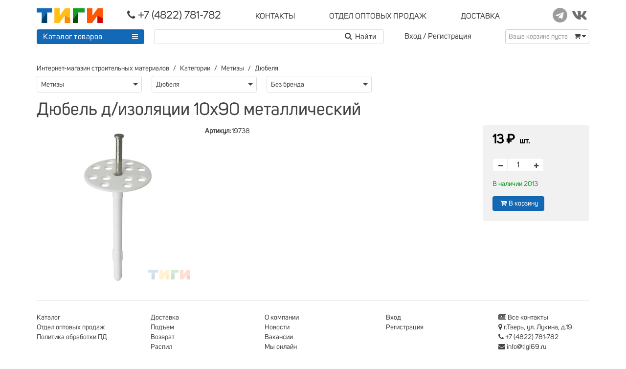

--- FILE ---
content_type: text/html; charset=utf-8
request_url: https://tigi69.ru/products/dyubel-d-izolyatsii-10h90-metallicheskiy
body_size: 53009
content:
<!doctype html><!--[if lt IE 7 ] <html class="ie ie6" lang="ru"--><!--[if IE 7 ] <html class="ie ie7" lang="ru"--><!--[if IE 8 ] <html class="ie ie8" lang="ru"--><!--[if IE 9 ] <html class="ie ie9" lang="ru"--><html lang="ru"><head><meta charset="utf-8" /><meta content="text/html; charset=UTF-8" http-equiv="Content-Type" /><meta content="width=device-width, initial-scale=1.0, maximum-scale=1.0" name="viewport" /><meta content="94293ba5389703bf" name="yandex-verification" /><meta content="u3ygs5g0v3121yhiewthbqr0a3unrg" name="facebook-domain-verification" /><script async="" src="https://www.googletagmanager.com/gtag/js?id=UA-206846284-1"></script><script>window.dataLayer = window.dataLayer || [];
function gtag(){dataLayer.push(arguments);}
gtag('js', new Date());
gtag('config', 'UA-206846284-1');</script><script>(function (m, e, t, r, i, k, a) {
  m[i] = m[i] || function () {
    (m[i].a = m[i].a || []).push(arguments)
  };
  m[i].l = 1 * new Date();
  k = e.createElement(t), a = e.getElementsByTagName(t)[0], k.async = 1, k.src = r, a.parentNode.insertBefore(k, a)
})
(window, document, "script", "https://mc.yandex.ru/metrika/tag.js", "ym");

ym(34472835, "init", {
  clickmap: true,
  trackLinks: true,
  accurateTrackBounce: true,
  webvisor: true
});</script><noscript><div><img alt="" src="https://mc.yandex.ru/watch/34472835" style="position:absolute; left:-9999px;" /></div></noscript><script>!function(f,b,e,v,n,t,s)
{if(f.fbq)return;n=f.fbq=function(){n.callMethod?
  n.callMethod.apply(n,arguments):n.queue.push(arguments)};
  if(!f._fbq)f._fbq=n;n.push=n;n.loaded=!0;n.version='2.0';
  n.queue=[];t=b.createElement(e);t.async=!0;
  t.src=v;s=b.getElementsByTagName(e)[0];
  s.parentNode.insertBefore(t,s)}(window, document,'script',
  'https://connect.facebook.net/en_US/fbevents.js');
fbq('init', '642035240533780');
fbq('track', 'PageView');</script><noscript><img height="1" src="https://www.facebook.com/tr?id=642035240533780&amp;ev=PageView&amp;noscript=1" style="display:none" width="1" /></noscript><script>!function(){var t=document.createElement("script");t.type="text/javascript",t.async=!0,t.src="https://vk.com/js/api/openapi.js?169",t.onload=function(){VK.Retargeting.Init("VK-RTRG-1057981-16LcZ"),VK.Retargeting.Hit()},document.head.appendChild(t)}();</script><noscript><img alt="" src="https://vk.com/rtrg?p=VK-RTRG-1057981-16LcZ" style="position:fixed; left:-999px;" /></noscript><title>Дюбель д/изоляции 10х90 металлический</title>
<meta name="description" content="Интернет-магазин строительных материалов. Доставка, разгрузка, подъем на этаж, оплата на месте. Телефон (4822) 781-782."><link href="https://tigi69.ru/products/dyubel-d-izolyatsii-10h90-metallicheskiy" rel="canonical" /><link rel="stylesheet" media="screen" href="/assets/frontend/all-79f29e4b34972b843c885e47a240075e18249fa4ce1904dc57fed58283cce9c1.css" /><script src="/assets/frontend/all-2d9d9c405c08baad9aba2d444f5eb0b4022e5b9bcf1fa841918e61f03e3e8cdb.js"></script><link rel="shortcut icon" type="image/x-icon" href="/assets/favicon-12408421e3a6df7e39c9bf6f27896d331e43386c2d63f954c1be24cc8f53f05e.ico" /><meta name="csrf-param" content="authenticity_token" />
<meta name="csrf-token" content="lUdN5/QpARR4CAff0u1zzrjtEnHb+YNjW3e6ZYScUZnWXcaDcfM4DI0Np8yQLJi4/+TkALSZKDaxxGKuleqniA==" /><!--[if lt IE 9]>
<script src="//cdnjs.cloudflare.com/ajax/libs/html5shiv/3.6/html5shiv.min.js">--><script>
//<![CDATA[
window.gon={};
//]]>
</script></head><body><header><div class="uk-container uk-container-center uk-margin-top" id="main-container"><div class="sticky-menu" data-uk-sticky="{top:-350, animation: &#39;uk-animation-slide-top&#39;}"><div class="uk-grid uk-grid-small h35"><div class="uk-width-small-1-1 uk-width-medium-1-1 uk-width-large-1-1"><div class="uk-grid uk-grid-small"><div class="width-mini-1-2 uk-width-small-3-10 uk-width-medium-2-10 uk-width-large-1-6"><a href="/"><img class="logo" src="/assets/Tigi-Logo-7d187d3ecc66788e8bb1b6468720759cea1d5eb3414d4905abe251a9f23c7302.svg" /></a></div><div class="width-mini-1-2 uk-width-small-7-10 uk-width-medium-8-10 uk-width-large-4-6 phone-menu"><ul class="row-menu nowrap"><li><a class="nowrap" href="tel:+7(4822)781-782"><i class="uk-icon-phone uk-icon-small" style="line-height: 0px;"></i><span class="big-font callibri_phone"> +7 (4822) 781-782 </span></a></li><li class="hidden-mini"><div class="uk-button-dropdown" data-uk-dropdown=""><a class="nowrap" href="javascript:"><span class="norm-font">КОНТАКТЫ </span></a><div class="uk-dropdown uk-dropdown-small" style="margin-top:10px; right: -17px; z-index: 500;"><div class="drop-arrow" style="right: 14px;"></div><ul class="uk-list-line drop-menu"><li style="margin-top:3px;"><a data-uk-modal="{ center:true }" href="#map"><span class="norm-font"><i class="uk-icon-map-marker"></i> г.Тверь, ул. Лукина, д.19 </span><br /><span>посмотреть на карте</span></a></li><li><a class="cursor-text" href="#"><span class="norm-font"><i class="uk-icon-clock-o"></i> Режим работы: </span><br /><span>пн-пт: с 9-00 до 18-00<br />сб: с 9-00 до 17-00<br />вс: выходной</span></a></li><li><a href="mailto:info@tigi69.ru"><span class="norm-font"><i class="uk-icon-envelope"></i> info@tigi69.ru </span><br /><span>написать нам письмо</span></a></li><li><a href="/contacts"><span class="norm-font"><i class="uk-icon-newspaper-o"></i> Все контакты </span></a></li></ul></div></div></li><!--noindex--><li class="uk-hidden-small"><a class="nowrap" href="/wholesale"><span class="norm-font">ОТДЕЛ ОПТОВЫХ ПРОДАЖ </span></a></li><!--/noindex--><li class="uk-hidden-small"><a class="nowrap" href="/shipping"><span class="norm-font"> ДОСТАВКА </span></a></li></ul></div><div class="uk-width-large-1-6 uk-visible-large"><ul class="static-menu uk-text-right norm-font"><li><a target="_blank" href="https://t.me/tigitver"><img src="/assets/social/telegram-2d1e2a79ace7eacd340f6def0734ab80c6d30006471d51acddc2e06ad176ed91.png" /></a></li><li><a target="_blank" href="https://vk.com/tigi69"><img src="/assets/social/vk-d4153543348843c5cdc3be8e06e8137b90a5e10241ccc3425864918ea0b0fc12.png" /></a></li></ul></div></div></div></div><div class="uk-grid uk-grid-small h35"><div class="search-block"><div class="uk-form"><form onsubmit="yaCounter34472835.reachGoal(&#39;useSearch&#39;); return true;" action="/products" accept-charset="UTF-8" method="get"><input name="utf8" type="hidden" value="&#x2713;" /><div class="uk-grid uk-grid-small"><div class="search-block-button"><div class="search-container uk-visible-large"><div class="uk-button-dropdown uk-visible-large general-menu" data-uk-dropdown=""><div class="uk-button uk-button-primary catalog nowrap" style="width: 220px;"><a class="catalog-btn" href="/t/categories">Каталог товаров </a><span style="float: right;"><i class="uk-icon-reorder"></i></span></div><ul class="uk-dropdown dropdown-catalog" id="header_menu" style="margin-top:12px;"><div class="drop-arrow" style="left: 193px;"></div><li class="level-1 parent" data-submenu-id="header_menu_1610"><a class="parent" href="/t/categories/eliektroinstrumient">БензоЭлектроИнструмент</a><div class="sub_cat level-1" id="header_menu_1610"><ul class="sub_menu"><li class="level-2"><a href="/t/categories/eliektroinstrumient/akkumuliatornyie-drieli">Аккумуляторные дрели</a></li><li class="level-2"><a href="/t/categories/eliektroinstrumient/bietonomieshalki">Бетономешалки</a></li><li class="level-2"><a href="/t/categories/eliektroinstrumient/drieli-i-pierforatory">Дрели и перфораторы</a></li><li class="level-2"><a href="/t/categories/eliektroinstrumient/lobziki">Лобзики</a></li><li class="level-2"><a href="/t/categories/eliektroinstrumient/pily-tsirkuliarnyie">Пилы циркулярные</a></li><li class="level-2"><a href="/t/categories/eliektroinstrumient/svarochnoie-oborudovaniie">Сварочное оборудование</a></li><li class="level-2"><a href="/t/categories/eliektroinstrumient/fieny-tiekhnichieskiie">Фены технические</a></li></ul></div></li><li class="level-1 parent" data-submenu-id="header_menu_1800"><a class="parent" href="/t/categories/bytovaia-khimiia">Бытовая химия</a><div class="sub_cat level-1" id="header_menu_1800"><ul class="sub_menu"><li class="level-2"><a href="/t/categories/bytovaia-khimiia/invientar">Инвентарь</a></li><li class="level-2"><a href="/t/categories/bytovaia-khimiia/mylo">Мыло</a></li><li class="level-2"><a href="/t/categories/bytovaia-khimiia/sriedstva-dlia-uborki">Средства для уборки</a></li></ul></div></li><li class="level-1 parent" data-submenu-id="header_menu_949"><a class="parent" href="/t/categories/vientiliatsiia">Вентиляция</a><div class="sub_cat level-1" id="header_menu_949"><ul class="sub_menu"><li class="level-2"><a href="/t/categories/vientiliatsiia/vientiliatory">Вентиляторы</a></li><li class="level-2"><a href="/t/categories/vientiliatsiia/vozdukhovody">Воздуховоды</a></li><li class="level-2"><a href="/t/categories/vientiliatsiia/liuchki">Лючки</a></li><li class="level-2"><a href="/t/categories/vientiliatsiia/rieshietki-vientiliatsionnyie">Решетки вентиляционные</a></li><li class="level-2"><a href="/t/categories/vientiliatsiia/rieshiotki-radiatornyie">Решётки радиаторные</a></li></ul></div></li><li class="level-1" data-submenu-id="header_menu_1852"><a class="parent" href="/t/categories/gazovoie-oborudovaniie">Газовое оборудование</a></li><li class="level-1" data-submenu-id="header_menu_1983"><a class="parent" href="/t/categories/gibkaia-chieriepitsa">Гибкая черепица</a></li><li class="level-1 parent" data-submenu-id="header_menu_1073"><a class="parent" href="/t/categories/dvieri">Двери</a><div class="sub_cat level-1" id="header_menu_1073"><ul class="sub_menu"><li class="level-2"><a href="/t/categories/dvieri/dvieri-miezhkomnatnyie">Двери межкомнатные</a></li><li class="level-2"><a href="/t/categories/dvieri/dviernyie-korobki">Дверные коробки</a></li><li class="level-2"><a href="/t/categories/dvieri/dobornyie-doski">Доборные доски</a></li><li class="level-2"><a href="/t/categories/dvieri/zamki">Замки</a></li><li class="level-2"><a href="/t/categories/dvieri/nalichniki">Наличники</a></li><li class="level-2"><a href="/t/categories/dvieri/furnitura-dviernaia">Фурнитура дверная</a></li></ul></div></li><li class="level-1 parent" data-submenu-id="header_menu_1941"><a class="parent" href="/t/categories/diekorativnyie-pokrytiia">Декоративные покрытия</a><div class="sub_cat level-1" id="header_menu_1941"><ul class="sub_menu"><li class="level-2"><a href="/t/categories/diekorativnyie-pokrytiia/koroied">Короед</a></li><li class="level-2"><a href="/t/categories/diekorativnyie-pokrytiia/shuba">Шуба</a></li></ul></div></li><li class="level-1 parent" data-submenu-id="header_menu_955"><a class="parent" href="/t/categories/izoliatsionnyie-matierialy">Изоляционные материалы</a><div class="sub_cat level-1" id="header_menu_955"><ul class="sub_menu"><li class="level-2"><a href="/t/categories/izoliatsionnyie-matierialy/gidroizoliatsiia">Гидроизоляция</a></li><li class="level-2"><a href="/t/categories/izoliatsionnyie-matierialy/minvata">Минвата</a></li><li class="level-2"><a href="/t/categories/izoliatsionnyie-matierialy/paro-vietro-vlaghoizoliatsiia">Паро-ветро-влагоизоляция</a></li><li class="level-2"><a href="/t/categories/izoliatsionnyie-matierialy/pienoplast">Пенопласт</a></li><li class="level-2"><a href="/t/categories/izoliatsionnyie-matierialy/pienopleks">Пеноплэкс</a></li></ul></div></li><li class="level-1 parent" data-submenu-id="header_menu_961"><a class="parent" href="/t/categories/instrumient-i-khoztovary">Инструмент и хозтовары</a><div class="sub_cat level-1" id="header_menu_961"><ul class="sub_menu"><li class="level-2"><a href="/t/categories/instrumient-i-khoztovary/abrazivnyi-instrumient">Абразивный инструмент</a></li><li class="level-2"><a href="/t/categories/instrumient-i-khoztovary/bury-svierla">Буры, сверла</a></li><li class="level-2"><a href="/t/categories/instrumient-i-khoztovary/izmieritielnyi-instrumient">Измерительный инструмент</a></li><li class="level-2"><a href="/t/categories/instrumient-i-khoztovary/kliuchi">Ключи</a></li><li class="level-2"><a href="/t/categories/instrumient-i-khoztovary/lienta-maliarnaia">Лента малярная</a></li><li class="level-2"><a href="/t/categories/instrumient-i-khoztovary/liestnitsy-striemianki">Лестницы, стремянки</a></li><li class="level-2"><a href="/t/categories/instrumient-i-khoztovary/maliarnyi-instrumient">Малярный инструмент</a></li><li class="level-2"><a href="/t/categories/instrumient-i-khoztovary/pakiety-upakovka">Пакеты, упаковка</a></li><li class="level-2"><a href="/t/categories/instrumient-i-khoztovary/pierchatki-rukavitsy">Перчатки, рукавицы</a></li><li class="level-2"><a href="/t/categories/instrumient-i-khoztovary/plienka">Пленка</a></li><li class="level-2"><a href="/t/categories/instrumient-i-khoztovary/sadovo-oghorodnyi-invientar">Садово-огородный инвентарь</a></li><li class="level-2"><a href="/t/categories/instrumient-i-khoztovary/skotch-izolienta">Скотч, изолента</a></li><li class="level-2"><a href="/t/categories/instrumient-i-khoztovary/sliesarno-montazhnyi-instrumient">Слесарно-монтажный инструмент</a></li><li class="level-2"><a href="/t/categories/instrumient-i-khoztovary/sriedstva-individualnoi-zashchity">Средства индивидуальной защиты</a></li><li class="level-2"><a href="/t/categories/instrumient-i-khoztovary/stoliarnyi-instrumient">Столярный инструмент</a></li><li class="level-2"><a href="/t/categories/instrumient-i-khoztovary/uborochnyi-invientar">Уборочный инвентарь</a></li><li class="level-2"><a href="/t/categories/instrumient-i-khoztovary/khoztovary">Хозтовары</a></li><li class="level-2"><a href="/t/categories/instrumient-i-khoztovary/shtukaturnyi-instrumient">Штукатурный инструмент</a></li></ul></div></li><li class="level-1" data-submenu-id="header_menu_1973"><a class="parent" href="/t/categories/krovlia">Кровля</a></li><li class="level-1 parent" data-submenu-id="header_menu_977"><a class="parent" href="/t/categories/lakokrasochnyie-matierialy">Лакокрасочные материалы</a><div class="sub_cat level-1" id="header_menu_977"><ul class="sub_menu"><li class="level-2"><a href="/t/categories/lakokrasochnyie-matierialy/giermietiki">Герметики</a></li><li class="level-2"><a href="/t/categories/lakokrasochnyie-matierialy/gruntovki">Грунтовки</a></li><li class="level-2"><a href="/t/categories/lakokrasochnyie-matierialy/dobavki-v-rastvory">Добавки в растворы</a></li><li class="level-2"><a href="/t/categories/lakokrasochnyie-matierialy/kliei-ghotovyie">Клеи готовые</a></li><li class="level-2"><a href="/t/categories/lakokrasochnyie-matierialy/krasitieli">Красители</a></li><li class="level-2"><a href="/t/categories/lakokrasochnyie-matierialy/kraska-vodnodispiersionnaia">Краска воднодисперсионная</a></li><li class="level-2"><a href="/t/categories/lakokrasochnyie-matierialy/kraska-maslianaia">Краска масляная</a></li><li class="level-2"><a href="/t/categories/lakokrasochnyie-matierialy/laki">Лаки</a></li><li class="level-2"><a href="/t/categories/lakokrasochnyie-matierialy/mastika-olifa">Мастика, олифа</a></li><li class="level-2"><a href="/t/categories/lakokrasochnyie-matierialy/piena-montazhnaia">Пена монтажная</a></li><li class="level-2"><a href="/t/categories/lakokrasochnyie-matierialy/propitki">Пропитки</a></li><li class="level-2"><a href="/t/categories/lakokrasochnyie-matierialy/rastvoritieli">Растворители</a></li><li class="level-2"><a href="/t/categories/lakokrasochnyie-matierialy/emali">Эмали</a></li></ul></div></li><li class="level-1" data-submenu-id="header_menu_1981"><a class="parent" href="/t/categories/laminat-linolieum">Ламинат, линолеум</a></li><li class="level-1 parent" data-submenu-id="header_menu_992"><a class="parent" href="/t/categories/liesopilomatierialy">Лесопиломатериалы</a><div class="sub_cat level-1" id="header_menu_992"><ul class="sub_menu"><li class="level-2"><a href="/t/categories/liesopilomatierialy/brus">Брус</a></li><li class="level-2"><a href="/t/categories/liesopilomatierialy/dvp">ДВП</a></li><li class="level-2"><a href="/t/categories/liesopilomatierialy/doska-pola">Доска пола</a></li><li class="level-2"><a href="/t/categories/liesopilomatierialy/nalichniki">Наличники</a></li><li class="level-2"><a href="/t/categories/liesopilomatierialy/osp">ОСП</a></li><li class="level-2"><a href="/t/categories/liesopilomatierialy/plintus">Плинтус</a></li><li class="level-2"><a href="/t/categories/liesopilomatierialy/faniera">Фанера</a></li></ul></div></li><li class="level-1 parent" data-submenu-id="header_menu_1434"><a class="parent" href="/t/categories/mietall">Металл</a><div class="sub_cat level-1" id="header_menu_1434"><ul class="sub_menu"><li class="level-2"><a href="/t/categories/mietall/armatura">Арматура</a></li><li class="level-2"><a href="/t/categories/mietall/truba-vgp">Труба ВГП</a></li><li class="level-2"><a href="/t/categories/mietall/truba-stalnaia-profilnaia">Труба стальная профильная</a></li><li class="level-2"><a href="/t/categories/mietall/ugholok-stalnoi">Уголок стальной</a></li></ul></div></li><li class="level-1 parent" data-submenu-id="header_menu_1002"><a class="parent" href="/t/categories/mietizy">Метизы</a><div class="sub_cat level-1" id="header_menu_1002"><ul class="sub_menu"><li class="level-2"><a href="/t/categories/mietizy/ankiera">Анкера</a></li><li class="level-2"><a href="/t/categories/mietizy/vinty">Винты</a></li><li class="level-2"><a href="/t/categories/mietizy/gvozdi">Гвозди</a></li><li class="level-2"><a href="/t/categories/mietizy/diubielia">Дюбеля</a></li><li class="level-2"><a href="/t/categories/mietizy/zakliepki">Заклепки</a></li><li class="level-2"><a href="/t/categories/mietizy/lienta-montazhnaia">Лента монтажная</a></li><li class="level-2"><a href="/t/categories/mietizy/plastiny-kriepiezhnyie">Пластины крепежные</a></li><li class="level-2"><a href="/t/categories/mietizy/samoriezy">Саморезы</a></li><li class="level-2"><a href="/t/categories/mietizy/skoby">Скобы</a></li><li class="level-2"><a href="/t/categories/mietizy/tros-tsiepi">Трос, цепи</a></li><li class="level-2"><a href="/t/categories/mietizy/ughly-stroitielnyie">Углы строительные</a></li><li class="level-2"><a href="/t/categories/mietizy/shaiby">Шайбы</a></li><li class="level-2"><a href="/t/categories/mietizy/shpilki">Шпильки</a></li><li class="level-2"><a href="/t/categories/mietizy/eliektrody">Электроды</a></li></ul></div></li><li class="level-1 parent" data-submenu-id="header_menu_1029"><a class="parent" href="/t/categories/otdielochnyie-matierialy">Отделочные материалы</a><div class="sub_cat level-1" id="header_menu_1029"><ul class="sub_menu"><li class="level-2"><a href="/t/categories/otdielochnyie-matierialy/kliei-oboinyie">Клеи обойные</a></li><li class="level-2"><a href="/t/categories/otdielochnyie-matierialy/panieli-pvkh-kompliektuiushchiie">Панели ПВХ, комплектующие</a></li><li class="level-2"><a href="/t/categories/otdielochnyie-matierialy/plintus-plastikovyi">Плинтус пластиковый</a></li><li class="level-2"><a href="/t/categories/otdielochnyie-matierialy/plity-potolochnyie-pienopolistirolnyie">Плиты потолочные пенополистирольные</a></li><li class="level-2"><a href="/t/categories/otdielochnyie-matierialy/podlozhka">Подложка</a></li><li class="level-2"><a href="/t/categories/otdielochnyie-matierialy/podokonniki">Подоконники</a></li><li class="level-2"><a href="/t/categories/otdielochnyie-matierialy/potolok-aliuminiievyi-rieiechnyi">Потолок алюминиевый реечный</a></li><li class="level-2"><a href="/t/categories/otdielochnyie-matierialy/potolok-podviesnoi-tipa-armstrongh">Потолок типа &quot;Армстронг&quot;</a></li><li class="level-2"><a href="/t/categories/otdielochnyie-matierialy/saidingh-vinilovyi-stienovoi">Сайдинг виниловый стеновой</a></li><li class="level-2"><a href="/t/categories/otdielochnyie-matierialy/stieklooboi">Стеклообои</a></li><li class="level-2"><a href="/t/categories/otdielochnyie-matierialy/stieklokholst">Стеклохолст</a></li><li class="level-2"><a href="/t/categories/otdielochnyie-matierialy/ughly-pvkh">Углы ПВХ</a></li><li class="level-2"><a href="/t/categories/otdielochnyie-matierialy/flizielinovyie-oboi">Флизелиновые обои</a></li></ul></div></li><li class="level-1" data-submenu-id="header_menu_1591"><a class="parent" href="/t/categories/plitka-trotuarnaia">Плитка тротуарная</a></li><li class="level-1 parent" data-submenu-id="header_menu_1074"><a class="parent" href="/t/categories/plitka-kieramoghranit">Плитка, керамогранит</a><div class="sub_cat level-1" id="header_menu_1074"><ul class="sub_menu"><li class="level-2"><a href="/t/categories/plitka-kieramoghranit/nastiennaia-plitka">Настенная плитка</a></li><li class="level-2"><a href="/t/categories/plitka-kieramoghranit/raskladki-dlia-plitki">Раскладки для плитки</a></li></ul></div></li><li class="level-1" data-submenu-id="header_menu_1228"><a class="parent" href="/t/categories/podarochnyie-karty">Подарочные карты</a></li><li class="level-1" data-submenu-id="header_menu_1881"><a class="parent" href="/t/categories/rasprodazha">Распродажа</a></li><li class="level-1 parent" data-submenu-id="header_menu_1195"><a class="parent" href="/t/categories/santiekhnika">Сантехника</a><div class="sub_cat level-1" id="header_menu_1195"><ul class="sub_menu"><li class="level-2"><a href="/t/categories/santiekhnika/aksiessuary">Аксессуары</a></li><li class="level-2"><a href="/t/categories/santiekhnika/dietali-truboprovoda-soiedinieniia">Детали трубопровода, соединения</a></li><li class="level-2"><a href="/t/categories/santiekhnika/kanalizatsiia">Канализация</a></li><li class="level-2"><a href="/t/categories/santiekhnika/kompliektushchiie-dlia-sanuzlov">Комплектущие для санузлов</a></li><li class="level-2"><a href="/t/categories/santiekhnika/krany-vientili-klapana-filtry">Краны, вентили, клапана, фильтры</a></li><li class="level-2"><a href="/t/categories/santiekhnika/oborudovaniie-i-instrumient">Оборудование и инструмент</a></li><li class="level-2"><a href="/t/categories/santiekhnika/ochistka-vody">Очистка воды</a></li><li class="level-2"><a href="/t/categories/santiekhnika/pnd">ПНД</a></li><li class="level-2"><a href="/t/categories/santiekhnika/polipropilien-truby-i-fitinghi">Полипропилен трубы и фитинги</a></li><li class="level-2"><a href="/t/categories/santiekhnika/radiatory-otoplieniia">Радиаторы отопления</a></li><li class="level-2"><a href="/t/categories/santiekhnika/rakoviny-umyvalniki">Раковины, умывальники</a></li><li class="level-2"><a href="/t/categories/santiekhnika/smiesitieli-i-dushievyie-lieiki">Смесители и душевые лейки</a></li><li class="level-2"><a href="/t/categories/santiekhnika/tieplyi-pol">Теплый пол</a></li><li class="level-2"><a href="/t/categories/santiekhnika/unitazy-pisuary-bidie">Унитазы, писуары, биде</a></li></ul></div></li><li class="level-1 parent" data-submenu-id="header_menu_1052"><a class="parent" href="/t/categories/smiesi-sukhiie">Смеси сухие</a><div class="sub_cat level-1" id="header_menu_1052"><ul class="sub_menu"><li class="level-2"><a href="/t/categories/smiesi-sukhiie/zatirki">Затирки</a></li><li class="level-2"><a href="/t/categories/smiesi-sukhiie/izviest-miel-aliebastr-pobielka">Известь, мел, алебастр, побелка</a></li><li class="level-2"><a href="/t/categories/smiesi-sukhiie/kieramzit">Керамзит</a></li><li class="level-2"><a href="/t/categories/smiesi-sukhiie/kliei-plitochnyi">Клей</a></li><li class="level-2"><a href="/t/categories/smiesi-sukhiie/nalivnoi-pol">Наливной пол</a></li><li class="level-2"><a href="/t/categories/smiesi-sukhiie/piesok">Песок</a></li><li class="level-2"><a href="/t/categories/smiesi-sukhiie/smies-tsiemiento-pieschanaia">Смесь цементо-песчаная</a></li><li class="level-2"><a href="/t/categories/smiesi-sukhiie/tsiemient-tarirovannyi">Цемент тарированный</a></li><li class="level-2"><a href="/t/categories/smiesi-sukhiie/shpaklievki">Шпаклевки</a></li><li class="level-2"><a href="/t/categories/smiesi-sukhiie/shtukaturki">Штукатурки</a></li><li class="level-2"><a href="/t/categories/smiesi-sukhiie/shchiebien-ghravii">Щебень, гравий</a></li></ul></div></li><li class="level-1 parent" data-submenu-id="header_menu_1646"><a class="parent" href="/t/categories/spietsodiezhda">Спецодежда</a><div class="sub_cat level-1" id="header_menu_1646"><ul class="sub_menu"><li class="level-2"><a href="/t/categories/spietsodiezhda/briuki-polukombiniezony">Брюки, полукомбинезоны</a></li><li class="level-2"><a href="/t/categories/spietsodiezhda/golovnyie-ubory">Головные уборы</a></li><li class="level-2"><a href="/t/categories/spietsodiezhda/kamufliazh-okhota-rybalka-turizm">Камуфляж, охота, рыбалка, туризм</a></li><li class="level-2"><a href="/t/categories/spietsodiezhda/kostiumy-rabochiie">Костюмы рабочие</a></li><li class="level-2"><a href="/t/categories/spietsodiezhda/kurtki-zhiliety">Куртки, жилеты</a></li><li class="level-2"><a href="/t/categories/spietsodiezhda/obuv">Обувь</a></li><li class="level-2"><a href="/t/categories/spietsodiezhda/obuv-utiepliennaia">Обувь утепленная</a></li><li class="level-2"><a href="/t/categories/spietsodiezhda/sriedstva-individualnoi-zashchity">Средства индивидуальной защиты</a></li></ul></div></li><li class="level-1 parent" data-submenu-id="header_menu_999"><a class="parent" href="/t/categories/obshchiestroitielnyie-matierialy">Строительные материалы</a><div class="sub_cat level-1" id="header_menu_999"><ul class="sub_menu"><li class="level-2"><a href="/t/categories/obshchiestroitielnyie-matierialy/armatura-fiksatory">Арматура, фиксаторы</a></li><li class="level-2"><a href="/t/categories/obshchiestroitielnyie-matierialy/bitum">Битум</a></li><li class="level-2"><a href="/t/categories/obshchiestroitielnyie-matierialy/bloki-stienovyie">Блоки стеновые</a></li><li class="level-2"><a href="/t/categories/obshchiestroitielnyie-matierialy/vodostochnaia-sistiema-verat">Водосточная система</a></li><li class="level-2"><a href="/t/categories/obshchiestroitielnyie-matierialy/kirpich-kieramichieskii">Кирпич керамический</a></li><li class="level-2"><a href="/t/categories/obshchiestroitielnyie-matierialy/kirpich-silikatnyi">Кирпич силикатный</a></li><li class="level-2"><a href="/t/categories/obshchiestroitielnyie-matierialy/ondulin">Ондулин</a></li><li class="level-2"><a href="/t/categories/obshchiestroitielnyie-matierialy/profnastil">Профнастил</a></li><li class="level-2"><a href="/t/categories/obshchiestroitielnyie-matierialy/rubieroid">Рубероид</a></li><li class="level-2"><a href="/t/categories/obshchiestroitielnyie-matierialy/sietka-svarnaia">Сетка сварная</a></li><li class="level-2"><a href="/t/categories/obshchiestroitielnyie-matierialy/sietki-stroitielnyie">Сетки строительные</a></li><li class="level-2"><a href="/t/categories/obshchiestroitielnyie-matierialy/stieklobit">Стеклобит</a></li><li class="level-2"><a href="/t/categories/obshchiestroitielnyie-matierialy/stieklotkan">Стеклоткань</a></li><li class="level-2"><a href="/t/categories/obshchiestroitielnyie-matierialy/ugholok-aliuminiievyi">Уголок алюминиевый</a></li><li class="level-2"><a href="/t/categories/obshchiestroitielnyie-matierialy/shifier">Шифер</a></li></ul></div></li><li class="level-1 parent" data-submenu-id="header_menu_1062"><a class="parent" href="/t/categories/sukhoi-sposob-stroitielstva">Сухой способ</a><div class="sub_cat level-1" id="header_menu_1062"><ul class="sub_menu"><li class="level-2"><a href="/t/categories/sukhoi-sposob-stroitielstva/gipsovolokno">Гипсоволокно</a></li><li class="level-2"><a href="/t/categories/sukhoi-sposob-stroitielstva/gipsokarton">Гипсокартон</a></li><li class="level-2"><a href="/t/categories/sukhoi-sposob-stroitielstva/kompliektuiushchiie">Комплектующие</a></li><li class="level-2"><a href="/t/categories/sukhoi-sposob-stroitielstva/lienty-ughlovyie-uplotniaiushchiie">Ленты угловые, уплотняющие</a></li><li class="level-2"><a href="/t/categories/sukhoi-sposob-stroitielstva/plita-pazoghriebnievaia">Плита пазогребневая</a></li><li class="level-2"><a href="/t/categories/sukhoi-sposob-stroitielstva/profil-dlia-ghipsokartona">Профиль для гипсокартона</a></li><li class="level-2"><a href="/t/categories/sukhoi-sposob-stroitielstva/sierpianka">Серпянка</a></li></ul></div></li><li class="level-1 parent" data-submenu-id="header_menu_1845"><a class="parent" href="/t/categories/tieplovoie-oborudovaniie">Тепловое оборудование</a><div class="sub_cat level-1" id="header_menu_1845"><ul class="sub_menu"><li class="level-2"><a href="/t/categories/tieplovoie-oborudovaniie/maty">Маты</a></li><li class="level-2"><a href="/t/categories/tieplovoie-oborudovaniie/tieplovientiliatory">Тепловентиляторы</a></li></ul></div></li><li class="level-1" data-submenu-id="header_menu_1977"><a class="parent" href="/t/categories/fasady">Фасады</a></li><li class="level-1 parent" data-submenu-id="header_menu_1076"><a class="parent" href="/t/categories/eliektrika">Электрика</a><div class="sub_cat level-1" id="header_menu_1076"><ul class="sub_menu"><li class="level-2"><a href="/t/categories/eliektrika/kabielkanaly">Кабельканалы</a></li><li class="level-2"><a href="/t/categories/eliektrika/kabielnaia-produktsiia">Кабельная продукция</a></li><li class="level-2"><a href="/t/categories/eliektrika/modulnoie-oborudovaniie">Модульное оборудование</a></li><li class="level-2"><a href="/t/categories/eliektrika/paialnoie-oborudovaniie">Паяльное оборудование</a></li><li class="level-2"><a href="/t/categories/eliektrika/svietilniki-lampy">Светильники, лампы</a></li><li class="level-2"><a href="/t/categories/eliektrika/eliektroustanovchnyie-izdieliia">Электроустановочные изделия</a></li></ul></div></li><li><hr /></li><li><a class="sort_link" href="/t/categories">По категориям</a></li><li><a class="sort_link" href="/t/categories?tab=abc">По алфавиту</a></li><li><a class="sort_link" href="/t/brands">По брендам</a></li></ul></div></div><div class="menu-btn uk-hidden-large"><a class="uk-button uk-button-primary" id="showHideMobileMenu"><i class="uk-icon-reorder uk-icon-small"></i></a></div></div><!--noindex--><div class="search-block-field"><div class="uk-autocomplete uk-form wd98 h35" data-uk-autocomplete="{ source:&#39;/autocomplete&#39;, minLength: 2 }"><input type="search" name="keywords" id="keywords" class="uk-width-1-1 pl0" /><script type="text/autocomplete">
        <ul class="uk-nav uk-nav-autocomplete uk-autocomplete-results mobile-scroll">
            {{ # items.products.length > 0 }} <p class='auto-title auto-products'>Товары</p> {{ /# }}
            {{ ~items.products }}
                <li class='relative'>
                    <a href='/products/{{ $item.slug }}'>
                        <div class='autocomplete-image uk-visible-large'>
                            <div class='arrow-left'></div>
                            <img src='{{ $item.image }}'>
                            <span class='auto-name'>{{ $item.name }}</span>
                            <span class='auto-price'>{{ $item.price }}&#8381;</span>
                        </div>
                        {{ $item.name }}
                        [{{ $item.code }}]
                    </a>
                </li>
            {{ /items.products }}
            {{ # items.products.length > 0 && items.taxons.length > 0 }}<hr></hr>{{ /# }}
            {{ # items.taxons.length > 0 }} <p class='auto-title auto-cats'>Категории</p>  {{ /# }}
            {{ ~items.taxons }}
                <li class='relative'>
                    <a href='{{ $item.link }}'>
                        {{ $item.name }}
                    </a>
                </li>
            {{ /items.taxons }}
        </ul>
</script>
<div class="search-submit"><i class="uk-icon-search"></i><input type="submit" value="Найти" class="search-button" data-disable-with="Найти" /></div></div></div><!--/noindex--></div></form></div></div><div class="cabinet-block uk-visible-large"><ul class="cabinet-link-container uk-text-center"><li class="norm-font"><a href="/login">Вход</a> / <a href="/signup">Регистрация</a></li></ul></div><div class="cart-block1"><div id="cart_container"><div class="uk-button-group" style="float: right;"><button class="h30 uk-button cart-button-empty"><span class="cursor-text uk-hidden-large" style="color: rgb(153, 153, 153);"></span><span class="cursor-text cart-hover uk-visible-large" style="color: rgb(153, 153, 153);">Ваша корзина пуста</span></button><div data-uk-dropdown="" id="cart_dropdown"><button class="h30 uk-button cart-button-empty"><i class="uk-icon-shopping-cart"></i> <i class="uk-icon-caret-down hidden-mini"></i></button><div class="uk-dropdown cart-dropdown"><ul class="uk-dropdown-scrollable"><div class="drop-arrow" style="right: 8px;"></div><li class="cart-separator"><span class="norm-font">Ваша корзина <br />пуста </span></li><li class="cart-login-hover"><a href="/login">Авторизуйтесь, чтобы увидеть предыдущие заказы </a></li></ul></div></div></div></div></div></div><div class="uk-grid uk-grid-small grid-mobile-menu uk-hidden-large"><div class="uk-width-1-1" id="mobileMenu"><div class="mobile-menu"><ul class="links-block"><li><a href="/t/categories">Каталог</a></li><li><a href="/cart"> Корзина </a></li><li><a href="/login">Вход</a></li><li><a href="/signup">Регистрация</a></li></ul><hr /><ul class="info-block"><li><a href="/contacts"> Все контакты </a></li><li><a data-uk-modal="{center:true}" href="#map"><i class="uk-icon-map-marker"></i> г.Тверь, ул. Лукина, д.19 </a></li><li><a class="callibri_phone" href="tel:+7 (4822) 781-782"><i class="uk-icon-phone"></i> +7 (4822) 781-782 </a></li><li class="uk-hidden-medium uk-hidden-large"><a href="/wholesale">Отдел оптовых продаж</a><li class="uk-hidden-medium uk-hidden-large"><a href="tel:+7 (4822) 781-781"><i class="uk-icon-phone"></i><span> +7 (4822) 781-781 </span></a></li></li><li class="uk-hidden-medium uk-hidden-large"><a href="/vacancies">Вакансии</a></li><li class="uk-hidden-medium uk-hidden-large"><a href="/online">Мы онлайн</a></li><li><a href="mailto:info@tigi69.ru"><i class="uk-icon-envelope"></i> info@tigi69.ru </a></li><li><i class="uk-icon-clock-o"></i> Режим работы: <p>Пн-Пт: с 9-00 до 18-00 </p><p>Сб: с 9-00 до 17-00 </p><p>Вс: выходной </p></li></ul></div></div></div></div></div></header><div class="uk-container uk-container-center wrapper"><div class="one-product-block"><div class="uk-grid uk-grid-small bread-nav"><div class="uk-width-1-1 uk-margin-small-bottom mt15"><ul class="uk-breadcrumb"><li><a href="/">Интернет-магазин строительных материалов</a></li><li><a href="/t/categories">Категории</a></li><li><a href="/t/categories/mietizy">Метизы</a></li><li><a href="/t/categories/mietizy/diubielia">Дюбеля</a></li></ul></div><div class="uk-display-inline-block"><select class="bread-nav-item" data-placeholder="Метизы" id="categories"><option></option><option value="/t/categories/eliektroinstrumient">БензоЭлектроИнструмент</option><option value="/t/categories/bytovaia-khimiia">Бытовая химия</option><option value="/t/categories/vientiliatsiia">Вентиляция</option><option value="/t/categories/gazovoie-oborudovaniie">Газовое оборудование</option><option value="/t/categories/gibkaia-chieriepitsa">Гибкая черепица</option><option value="/t/categories/dvieri">Двери</option><option value="/t/categories/diekorativnyie-pokrytiia">Декоративные покрытия</option><option value="/t/categories/izoliatsionnyie-matierialy">Изоляционные материалы</option><option value="/t/categories/instrumient-i-khoztovary">Инструмент и хозтовары</option><option value="/t/categories/krovlia">Кровля</option><option value="/t/categories/lakokrasochnyie-matierialy">Лакокрасочные материалы</option><option value="/t/categories/laminat-linolieum">Ламинат, линолеум</option><option value="/t/categories/liesopilomatierialy">Лесопиломатериалы</option><option value="/t/categories/mietall">Металл</option><option class="opt-active" value="/t/categories/mietizy">Метизы</option><option value="/t/categories/otdielochnyie-matierialy">Отделочные материалы</option><option value="/t/categories/plitka-trotuarnaia">Плитка тротуарная</option><option value="/t/categories/plitka-kieramoghranit">Плитка, керамогранит</option><option value="/t/categories/podarochnyie-karty">Подарочные карты</option><option value="/t/categories/rasprodazha">Распродажа</option><option value="/t/categories/santiekhnika">Сантехника</option><option value="/t/categories/smiesi-sukhiie">Смеси сухие</option><option value="/t/categories/spietsodiezhda">Спецодежда</option><option value="/t/categories/obshchiestroitielnyie-matierialy">Строительные материалы</option><option value="/t/categories/sukhoi-sposob-stroitielstva">Сухой способ</option><option value="/t/categories/tieplovoie-oborudovaniie">Тепловое оборудование</option><option value="/t/categories/fasady">Фасады</option><option value="/t/categories/eliektrika">Электрика</option></select></div><div class="uk-display-inline-block"><select class="bread-nav-item" data-placeholder="Дюбеля" id="sub_categories"><option></option><option value="/t/categories/mietizy">Все товары</option><option value="/t/categories/mietizy/ankiera">Анкера</option><option value="/t/categories/mietizy/gvozdi">Гвозди</option><option class="opt-active" value="/t/categories/mietizy/diubielia">Дюбеля</option><option value="/t/categories/mietizy/zakliepki">Заклепки</option><option value="/t/categories/mietizy/lienta-montazhnaia">Лента монтажная</option><option value="/t/categories/mietizy/plastiny-kriepiezhnyie">Пластины крепежные</option><option value="/t/categories/mietizy/samoriezy">Саморезы</option><option value="/t/categories/mietizy/skoby">Скобы</option><option value="/t/categories/mietizy/ughly-stroitielnyie">Углы строительные</option><option value="/t/categories/mietizy/shaiby">Шайбы</option><option value="/t/categories/mietizy/shpilki">Шпильки</option><option value="/t/categories/mietizy/eliektrody">Электроды</option><option value="/t/categories/mietizy/tros-tsiepi">Трос, цепи</option><option value="/t/categories/mietizy/vinty">Винты</option></select></div><div class="uk-display-inline-block"><select class="bread-nav-item" data-placeholder="Без бренда" id="brand_taxons"><option></option><option value="/t/categories/mietizy/diubielia">Все бренды</option><option value="/t/categories/mietizy/diubielia?brand=DAXMER">DAXMER</option><option value="/t/categories/mietizy/diubielia?brand=Bohrer">Bohrer</option><option class="opt-active" value="/t/categories/mietizy/diubielia?brand=%D0%91%D0%B5%D0%B7+%D0%B1%D1%80%D0%B5%D0%BD%D0%B4%D0%B0">Без бренда</option></select></div><div class="uk-width-1-1" itemscope="" itemtype="http://schema.org/Product"><div itemprop="name"><h1 class="product-title">Дюбель д/изоляции 10х90 металлический</h1></div><div class="uk-grid uk-grid-small"><div class="uk-width-small-1-2 uk-width-medium-1-4 uk-width-large-3-10"><div class="main-image"><div class="product-gallery"><ul class="js-product-slider"><li><a data-uk-lightbox="{ group: &quot;thumbnails&quot; }" data-lightbox-type="image" href="https://256925.selcdn.ru/tigi69.ru/products/2564/original/19738.jpg"><img src="https://256925.selcdn.ru/tigi69.ru/products/2564/original/19738.jpg" /></a></li></ul></div></div></div><div class="uk-width-small-1-1 uk-width-medium-2-4 uk-width-large-5-10"><table class="table-display" id="product-properties"><tbody><tr><td><strong>Артикул:</strong></td><td>19738</td></tr></tbody></table></div><div class="uk-width-small-1-1 uk-width-medium-1-4 uk-width-large-2-10"><div class="cart-block"><div itemprop="offers" itemscope="" itemtype="http://schema.org/Offer"><div class="uk-from-row"><div class="default_price"><div class="price">13&nbsp;&#8381<meta content="13.0" itemprop="price" /><meta content="RUB" itemprop="priceCurrency" /><span class="measure">шт.</span></div></div></div></div><form class="uk-form" action="/orders/populate" accept-charset="UTF-8" data-remote="true" method="post"><input name="utf8" type="hidden" value="&#x2713;" /><div class="uk-form-row"><input type="hidden" name="product_id" id="product_id" value="86483" /></div><div class="uk-form-row plus-minus"><div class="minus" onclick="onminus_click(this, false)"></div><input type="number" name="quantity" id="quantity" value="1" class="uk-form-width-mini uk-form-small" min="1" step="1" /><div class="plus" onclick="onplus_click(this, false)"></div></div><div class="uk-form-row"><span class="available">В наличии 2013 </span></div><div class="uk-form-row"><button name="button" type="submit" class="uk-button uk-button-primary" id="add-to-cart-button" onclick="yaCounter34472835.reachGoal(&#39;cartorder&#39;); fbq(&#39;track&#39;, &#39;addToCart&#39;); VK.Goal(&#39;add_to_cart&#39;); return true;"><i class="uk-icon-cart-arrow-down" style="width: 20px;"></i>В корзину</button></div></form></div></div></div><div class="uk-grid uk-grid-small"><div class="uk-width-1-1"></div><div class="uk-width-1-1"></div></div></div></div></div></div><footer class="uk-container uk-container-center"><hr /><!--noindex--><div class="uk-modal" id="map"><div class="uk-modal-dialog uk-modal-dialog-lightbox" id="map-container"><a class="uk-modal-close uk-close uk-close-alt"></a><script async="" charset="utf-8" src="https://api-maps.yandex.ru/services/constructor/1.0/js/?sid=Wc7nm8fpJjn25UND34zhMpbYt3c_A937&amp;amp;width=100%&amp;amp;height=100%&amp;amp;lang=ru_RU&amp;amp;sourceType=constructor&amp;amp;scroll=true" type="text/javascript"></script></div></div><div class="uk-modal" id="quick_buy_form"><div class="uk-modal-dialog"><a class="uk-modal-close uk-close uk-close-alt"></a><p class="header">Быстрая покупка</p><p>Сообщите Ваше имя и номер телефона для оформления заказа</p><form class="uk-form uk-form-horizontal" action="/checkout/update" accept-charset="UTF-8" method="post"><input name="utf8" type="hidden" value="&#x2713;" /><input type="hidden" name="_method" value="patch" /><input type="hidden" name="authenticity_token" value="IGFMllTZEDZEU5IOSQ3FQ8axj2O73pMCyfG12LWUOQsIUgRuTws1svPJ26831AAIAN7MvTetYcTXL/cx5T3RNw==" /><input type="hidden" name="order[quick_buy_flag]" id="order_quick_buy_flag" value="true" /><div class="uk-form-row"><label class="uk-form-label">Ваше имя: </label><div class="uk-form-controls"><input type="text" name="order[firstname]" id="order_firstname" placeholder="Обязательное поле" data-validation-error-msg="Необходимо заполнить" data-validation="required" /></div></div><div class="uk-form-row"><label class="uk-form-label">Ваш телефон: </label><div class="uk-form-controls"><input type="tel" name="order[phone]" id="order_phone" placeholder="Обязательное поле" data-validation-error-msg="Проверьте введённый номер" data-validation="required length" data-validation-optional="false" data-validation-length="18-18" /></div></div><div class="uk-form-row mt20"><input type="submit" name="commit" value="Купить" class="norm-font complete_and_pay" onclick="yaCounter34472835.reachGoal(&#39;finishorder&#39;); return true;" data-disable-with="Купить" /></div></form><div class="uk-form-row" id="quickform_response" style="display: none;"><h3 class="bold">Спасибо, Ваш заказ принят.</h3></div><script>(function() {
  $('#order_phone').on('input', function() {
    var number;
    number = $('#order_phone').val();
    number = number.replace(/\D+/g, '');
    if (number.length === 11) {
      if (['7', '8'].indexOf(number[0]) + 1 > 0) {
        number = number.slice(1, number.length);
        $.ajax({
          url: '/check_phone',
          async: false,
          data: {
            'number': number
          },
          dataType: 'json',
          success: function(response) {
            $('#order_phone').val(response.phone);
          }
        });
        return;
      }
    }
  });

}).call(this);
</script></div></div><div class="uk-modal" id="measure_form"><div class="uk-modal-dialog"><a class="uk-modal-close uk-close uk-close-alt"></a><p class="header">Заказать бесплатный замер </p><p>Сообщите Ваше имя и номер телефона для оформления заказа </p><form class="uk-form uk-form-horizontal" id="measure_new_page_callback" action="/page_callbacks" accept-charset="UTF-8" data-remote="true" method="post"><input name="utf8" type="hidden" value="&#x2713;" /><div class="uk-form-row"><label class="uk-form-label">Ваши Имя:</label><div class="uk-form-controls"><input value="Замер" type="hidden" name="page_callback[kind]" id="measure_page_callback_kind" /><input placeholder="Обязательное поле" data-validation-error-msg="Необходимо заполнить" data-validation="required" type="text" name="page_callback[name]" id="measure_page_callback_name" /></div></div><div class="uk-form-row"><label class="uk-form-label">Телефон:</label><div class="uk-form-controls"><input type="tel" placeholder="Обязательное поле" class="callback_phone" data-validation-error-msg="Проверьте введённый телефон" data-validation="required length" data-validation-optional="false" data-validation-length="min6" name="page_callback[phone]" id="measure_page_callback_phone" /></div></div><div class="uk-form-row mt20"><input type="submit" name="commit" value="Заказать" class="btn orange" data-disable-with="Заказать" /></div></form><div class="uk-form-row" id="measure_callback_response" style="display: none;"><h3 class="bold">Спасибо, Ваша заявка принята. Ожидайте звонка</h3></div></div></div><!--/noindex--><div class="uk-grid"><div class="uk-width-small-1-1 uk-width-medium-1-5 uk-hidden-small"><ul><li><a href="/t/categories">Каталог</a></li><li><a href="/wholesale">Отдел оптовых продаж</a></li><li><a href="/Политика_обработки_персональных_данных.docx">Политика обработки ПД</a></li></ul></div><div class="uk-width-small-1-1 uk-width-medium-1-5 uk-hidden-small"><ul><li><a href="/shipping">Доставка</a></li><li><a href="/lifting">Подъем</a></li><li><a href="/return">Возврат</a></li><li><a href="/sawing">Распил</a></li><li><a href="/payment">Оплата</a></li></ul></div><div class="uk-width-small-1-1 uk-width-medium-1-5 uk-hidden-small"><ul><li><a href="/about">О компании</a></li><li><a href="/blog/news">Новости</a></li><li><a href="/vacancies">Вакансии</a></li><li><a href="/online">Мы онлайн</a></li></ul></div><div class="uk-width-small-1-1 uk-width-medium-1-5 uk-hidden-small"><ul class="cabinet"><li><a href="/login">Вход</a></li><li><a href="/signup">Регистрация</a></li></ul></div><div class="uk-width-small-1-1 uk-width-medium-1-5"><div itemscope="" itemtype="http://schema.org/LocalBusiness"><meta content="ТИГИ" itemprop="name" /><meta content="Mo-Fr 08:30−18:00, Sa 09:00-17:00" itemprop="openingHours" /><div itemprop="address" itemscope="" itemtype="http://schema.org/PostalAddress"><meta content="Лукина, 19" itemprop="streetAddress" /><meta content="170028" itemprop="postalCode" /><meta content="Тверь" itemprop="addressLocality" /><meta content="+7 (4822) 781-782" itemprop="telephone" /><meta content="info@tigi69.ru" itemprop="email" /></div></div><ul class="contacts"><li><a href="/contacts"><i class="uk-icon-newspaper-o"></i><span> Все контакты </span></a></li><li><a data-uk-modal="{center:true}" href="#map"><i class="uk-icon-map-marker"></i><span> г.Тверь, ул. Лукина, д.19 </span></a></li><li><a class="callibri_phone" href="tel:+7 (4822) 781-782"><i class="uk-icon-phone"></i><span> +7 (4822) 781-782 </span></a></li><li class="uk-hidden-medium uk-hidden-large"><a href="/wholesale">Отдел оптовых продаж</a></li><li class="uk-hidden-medium uk-hidden-large"><a href="tel:+7 (4822) 781-781"><i class="uk-icon-phone"></i><span> +7 (4822) 781-781 </span></a></li><li class="uk-hidden-medium uk-hidden-large"><a href="/vacancies">Вакансии</a></li><li class="uk-hidden-medium uk-hidden-large"><a href="/online">Мы онлайн</a></li><li><a href="mailto:info@tigi69.ru"><i class="uk-icon-envelope"></i><span> info@tigi69.ru </span></a></li><li><i class="uk-icon-clock-o"></i><span> Режим работы: </span></li><li>Пн-Пт: с 9-00 до 18-00 </li><li>Сб: с 9-00 до 17-00 </li><li>Вс: выходной </li></ul></div></div><!-- START ME-TALK -->
<script type='text/javascript'>
	(function() {
		var s = document.createElement('script');
		s.type ='text/javascript';
		s.id = 'supportScript';
		s.charset = 'utf-8';
		s.async = true;
		s.src = '//me-talk.ru/support/support.js?h=46c78ce1a7ca6dccc9ee94c6220078f0';
		var sc = document.getElementsByTagName('script')[0];

		var callback = function(){
		};

		s.onreadystatechange = s.onload = function(){
			var state = s.readyState;
			if (!callback.done && (!state || /loaded|complete/.test(state))) {
				callback.done = true;
				callback();
			}
		};

		if (sc) sc.parentNode.insertBefore(s, sc);
		else document.documentElement.firstChild.appendChild(s);
	})();
</script>
<!-- END ME-TALK -->
</footer></body></html>

--- FILE ---
content_type: application/javascript
request_url: https://tigi69.ru/assets/frontend/all-2d9d9c405c08baad9aba2d444f5eb0b4022e5b9bcf1fa841918e61f03e3e8cdb.js
body_size: 99765
content:
/*!
 * jQuery JavaScript Library v1.12.4
 * http://jquery.com/
 *
 * Includes Sizzle.js
 * http://sizzlejs.com/
 *
 * Copyright jQuery Foundation and other contributors
 * Released under the MIT license
 * http://jquery.org/license
 *
 * Date: 2016-05-20T17:17Z
 */
function getDecimal(t){var e=""+t,n=e.indexOf(".");return-1==n?0:+(e=e.slice(n))}!function(t,e){"object"==typeof module&&"object"==typeof module.exports?module.exports=t.document?e(t,!0):function(t){if(!t.document)throw new Error("jQuery requires a window with a document");return e(t)}:e(t)}("undefined"!=typeof window?window:this,function(t,e){function n(t){var e=!!t&&"length"in t&&t.length,n=ht.type(t);return"function"!==n&&!ht.isWindow(t)&&("array"===n||0===e||"number"==typeof e&&e>0&&e-1 in t)}function i(t,e,n){if(ht.isFunction(e))return ht.grep(t,function(t,i){return!!e.call(t,i,t)!==n});if(e.nodeType)return ht.grep(t,function(t){return t===e!==n});if("string"==typeof e){if(Ct.test(e))return ht.filter(e,t,n);e=ht.filter(e,t)}return ht.grep(t,function(t){return ht.inArray(t,e)>-1!==n})}function o(t,e){do{t=t[e]}while(t&&1!==t.nodeType);return t}function r(t){var e={};return ht.each(t.match(Dt)||[],function(t,n){e[n]=!0}),e}function s(){it.addEventListener?(it.removeEventListener("DOMContentLoaded",a),t.removeEventListener("load",a)):(it.detachEvent("onreadystatechange",a),t.detachEvent("onload",a))}function a(){(it.addEventListener||"load"===t.event.type||"complete"===it.readyState)&&(s(),ht.ready())}function l(t,e,n){if(n===undefined&&1===t.nodeType){var i="data-"+e.replace(Lt,"-$1").toLowerCase();if("string"==typeof(n=t.getAttribute(i))){try{n="true"===n||"false"!==n&&("null"===n?null:+n+""===n?+n:At.test(n)?ht.parseJSON(n):n)}catch(o){}ht.data(t,e,n)}else n=undefined}return n}function u(t){var e;for(e in t)if(("data"!==e||!ht.isEmptyObject(t[e]))&&"toJSON"!==e)return!1;return!0}function c(t,e,n,i){if(Ft(t)){var o,r,s=ht.expando,a=t.nodeType,l=a?ht.cache:t,u=a?t[s]:t[s]&&s;if(u&&l[u]&&(i||l[u].data)||n!==undefined||"string"!=typeof e)return u||(u=a?t[s]=nt.pop()||ht.guid++:s),l[u]||(l[u]=a?{}:{toJSON:ht.noop}),"object"!=typeof e&&"function"!=typeof e||(i?l[u]=ht.extend(l[u],e):l[u].data=ht.extend(l[u].data,e)),r=l[u],i||(r.data||(r.data={}),r=r.data),n!==undefined&&(r[ht.camelCase(e)]=n),"string"==typeof e?null==(o=r[e])&&(o=r[ht.camelCase(e)]):o=r,o}}function d(t,e,n){if(Ft(t)){var i,o,r=t.nodeType,s=r?ht.cache:t,a=r?t[ht.expando]:ht.expando;if(s[a]){if(e&&(i=n?s[a]:s[a].data)){o=(e=ht.isArray(e)?e.concat(ht.map(e,ht.camelCase)):e in i?[e]:(e=ht.camelCase(e))in i?[e]:e.split(" ")).length;for(;o--;)delete i[e[o]];if(n?!u(i):!ht.isEmptyObject(i))return}(n||(delete s[a].data,u(s[a])))&&(r?ht.cleanData([t],!0):dt.deleteExpando||s!=s.window?delete s[a]:s[a]=undefined)}}}function f(t,e,n,i){var o,r=1,s=20,a=i?function(){return i.cur()}:function(){return ht.css(t,e,"")},l=a(),u=n&&n[3]||(ht.cssNumber[e]?"":"px"),c=(ht.cssNumber[e]||"px"!==u&&+l)&&Pt.exec(ht.css(t,e));if(c&&c[3]!==u){u=u||c[3],n=n||[],c=+l||1;do{c/=r=r||".5",ht.style(t,e,c+u)}while(r!==(r=a()/l)&&1!==r&&--s)}return n&&(c=+c||+l||0,o=n[1]?c+(n[1]+1)*n[2]:+n[2],i&&(i.unit=u,i.start=c,i.end=o)),o}function h(t){var e=Qt.split("|"),n=t.createDocumentFragment();if(n.createElement)for(;e.length;)n.createElement(e.pop());return n}function p(t,e){var n,i,o=0,r="undefined"!=typeof t.getElementsByTagName?t.getElementsByTagName(e||"*"):"undefined"!=typeof t.querySelectorAll?t.querySelectorAll(e||"*"):undefined;if(!r)for(r=[],n=t.childNodes||t;null!=(i=n[o]);o++)!e||ht.nodeName(i,e)?r.push(i):ht.merge(r,p(i,e));return e===undefined||e&&ht.nodeName(t,e)?ht.merge([t],r):r}function g(t,e){for(var n,i=0;null!=(n=t[i]);i++)ht._data(n,"globalEval",!e||ht._data(e[i],"globalEval"))}function m(t){Ut.test(t.type)&&(t.defaultChecked=t.checked)}function v(t,e,n,i,o){for(var r,s,a,l,u,c,d,f=t.length,v=h(e),y=[],b=0;b<f;b++)if((s=t[b])||0===s)if("object"===ht.type(s))ht.merge(y,s.nodeType?[s]:s);else if(Kt.test(s)){for(l=l||v.appendChild(e.createElement("div")),u=(Bt.exec(s)||["",""])[1].toLowerCase(),d=Gt[u]||Gt._default,l.innerHTML=d[1]+ht.htmlPrefilter(s)+d[2],r=d[0];r--;)l=l.lastChild;if(!dt.leadingWhitespace&&Vt.test(s)&&y.push(e.createTextNode(Vt.exec(s)[0])),!dt.tbody)for(r=(s="table"!==u||Yt.test(s)?"<table>"!==d[1]||Yt.test(s)?0:l:l.firstChild)&&s.childNodes.length;r--;)ht.nodeName(c=s.childNodes[r],"tbody")&&!c.childNodes.length&&s.removeChild(c);for(ht.merge(y,l.childNodes),l.textContent="";l.firstChild;)l.removeChild(l.firstChild);l=v.lastChild}else y.push(e.createTextNode(s));for(l&&v.removeChild(l),dt.appendChecked||ht.grep(p(y,"input"),m),b=0;s=y[b++];)if(i&&ht.inArray(s,i)>-1)o&&o.push(s);else if(a=ht.contains(s.ownerDocument,s),l=p(v.appendChild(s),"script"),a&&g(l),n)for(r=0;s=l[r++];)Wt.test(s.type||"")&&n.push(s);return l=null,v}function y(){return!0}function b(){return!1}function w(){try{return it.activeElement}catch(t){}}function x(t,e,n,i,o,r){var s,a;if("object"==typeof e){for(a in"string"!=typeof n&&(i=i||n,n=undefined),e)x(t,a,n,i,e[a],r);return t}if(null==i&&null==o?(o=n,i=n=undefined):null==o&&("string"==typeof n?(o=i,i=undefined):(o=i,i=n,n=undefined)),!1===o)o=b;else if(!o)return t;return 1===r&&(s=o,(o=function(t){return ht().off(t),s.apply(this,arguments)}).guid=s.guid||(s.guid=ht.guid++)),t.each(function(){ht.event.add(this,e,o,i,n)})}function k(t,e){return ht.nodeName(t,"table")&&ht.nodeName(11!==e.nodeType?e:e.firstChild,"tr")?t.getElementsByTagName("tbody")[0]||t.appendChild(t.ownerDocument.createElement("tbody")):t}function C(t){return t.type=(null!==ht.find.attr(t,"type"))+"/"+t.type,t}function _(t){var e=ae.exec(t.type);return e?t.type=e[1]:t.removeAttribute("type"),t}function T(t,e){if(1===e.nodeType&&ht.hasData(t)){var n,i,o,r=ht._data(t),s=ht._data(e,r),a=r.events;if(a)for(n in delete s.handle,s.events={},a)for(i=0,o=a[n].length;i<o;i++)ht.event.add(e,n,a[n][i]);s.data&&(s.data=ht.extend({},s.data))}}function S(t,e){var n,i,o;if(1===e.nodeType){if(n=e.nodeName.toLowerCase(),!dt.noCloneEvent&&e[ht.expando]){for(i in(o=ht._data(e)).events)ht.removeEvent(e,i,o.handle);e.removeAttribute(ht.expando)}"script"===n&&e.text!==t.text?(C(e).text=t.text,_(e)):"object"===n?(e.parentNode&&(e.outerHTML=t.outerHTML),dt.html5Clone&&t.innerHTML&&!ht.trim(e.innerHTML)&&(e.innerHTML=t.innerHTML)):"input"===n&&Ut.test(t.type)?(e.defaultChecked=e.checked=t.checked,e.value!==t.value&&(e.value=t.value)):"option"===n?e.defaultSelected=e.selected=t.defaultSelected:"input"!==n&&"textarea"!==n||(e.defaultValue=t.defaultValue)}}function E(t,e,n,i){e=rt.apply([],e);var o,r,s,a,l,u,c=0,d=t.length,f=d-1,h=e[0],g=ht.isFunction(h);if(g||d>1&&"string"==typeof h&&!dt.checkClone&&se.test(h))return t.each(function(o){var r=t.eq(o);g&&(e[0]=h.call(this,o,r.html())),E(r,e,n,i)});if(d&&(o=(u=v(e,t[0].ownerDocument,!1,t,i)).firstChild,1===u.childNodes.length&&(u=o),o||i)){for(s=(a=ht.map(p(u,"script"),C)).length;c<d;c++)r=u,c!==f&&(r=ht.clone(r,!0,!0),s&&ht.merge(a,p(r,"script"))),n.call(t[c],r,c);if(s)for(l=a[a.length-1].ownerDocument,ht.map(a,_),c=0;c<s;c++)r=a[c],Wt.test(r.type||"")&&!ht._data(r,"globalEval")&&ht.contains(l,r)&&(r.src?ht._evalUrl&&ht._evalUrl(r.src):ht.globalEval((r.text||r.textContent||r.innerHTML||"").replace(le,"")));u=o=null}return t}function j(t,e,n){for(var i,o=e?ht.filter(e,t):t,r=0;null!=(i=o[r]);r++)n||1!==i.nodeType||ht.cleanData(p(i)),i.parentNode&&(n&&ht.contains(i.ownerDocument,i)&&g(p(i,"script")),i.parentNode.removeChild(i));return t}function $(t,e){var n=ht(e.createElement(t)).appendTo(e.body),i=ht.css(n[0],"display");return n.detach(),i}function D(t){var e=it,n=de[t];return n||("none"!==(n=$(t,e))&&n||((e=((ce=(ce||ht("<iframe frameborder='0' width='0' height='0'/>")).appendTo(e.documentElement))[0].contentWindow||ce[0].contentDocument).document).write(),e.close(),n=$(t,e),ce.detach()),de[t]=n),n}function I(t,e){return{get:function(){if(!t())return(this.get=e).apply(this,arguments);delete this.get}}}function F(t){if(t in Se)return t;for(var e=t.charAt(0).toUpperCase()+t.slice(1),n=Te.length;n--;)if((t=Te[n]+e)in Se)return t}function A(t,e){for(var n,i,o,r=[],s=0,a=t.length;s<a;s++)(i=t[s]).style&&(r[s]=ht._data(i,"olddisplay"),n=i.style.display,e?(r[s]||"none"!==n||(i.style.display=""),""===i.style.display&&zt(i)&&(r[s]=ht._data(i,"olddisplay",D(i.nodeName)))):(o=zt(i),(n&&"none"!==n||!o)&&ht._data(i,"olddisplay",o?n:ht.css(i,"display"))));for(s=0;s<a;s++)(i=t[s]).style&&(e&&"none"!==i.style.display&&""!==i.style.display||(i.style.display=e?r[s]||"":"none"));return t}function L(t,e,n){var i=ke.exec(e);return i?Math.max(0,i[1]-(n||0))+(i[2]||"px"):e}function M(t,e,n,i,o){for(var r=n===(i?"border":"content")?4:"width"===e?1:0,s=0;r<4;r+=2)"margin"===n&&(s+=ht.css(t,n+Rt[r],!0,o)),i?("content"===n&&(s-=ht.css(t,"padding"+Rt[r],!0,o)),"margin"!==n&&(s-=ht.css(t,"border"+Rt[r]+"Width",!0,o))):(s+=ht.css(t,"padding"+Rt[r],!0,o),"padding"!==n&&(s+=ht.css(t,"border"+Rt[r]+"Width",!0,o)));return s}function O(t,e,n){var i=!0,o="width"===e?t.offsetWidth:t.offsetHeight,r=me(t),s=dt.boxSizing&&"border-box"===ht.css(t,"boxSizing",!1,r);if(o<=0||null==o){if(((o=ve(t,e,r))<0||null==o)&&(o=t.style[e]),he.test(o))return o;i=s&&(dt.boxSizingReliable()||o===t.style[e]),o=parseFloat(o)||0}return o+M(t,e,n||(s?"border":"content"),i,r)+"px"}function q(t,e,n,i,o){return new q.prototype.init(t,e,n,i,o)}function N(){return t.setTimeout(function(){Ee=undefined}),Ee=ht.now()}function P(t,e){var n,i={height:t},o=0;for(e=e?1:0;o<4;o+=2-e)i["margin"+(n=Rt[o])]=i["padding"+n]=t;return e&&(i.opacity=i.width=t),i}function R(t,e,n){for(var i,o=(U.tweeners[e]||[]).concat(U.tweeners["*"]),r=0,s=o.length;r<s;r++)if(i=o[r].call(n,e,t))return i}function z(t,e,n){var i,o,r,s,a,l,u,c=this,d={},f=t.style,h=t.nodeType&&zt(t),p=ht._data(t,"fxshow");for(i in n.queue||(null==(a=ht._queueHooks(t,"fx")).unqueued&&(a.unqueued=0,l=a.empty.fire,a.empty.fire=function(){a.unqueued||l()}),a.unqueued++,c.always(function(){c.always(function(){a.unqueued--,ht.queue(t,"fx").length||a.empty.fire()})})),1===t.nodeType&&("height"in e||"width"in e)&&(n.overflow=[f.overflow,f.overflowX,f.overflowY],"inline"===("none"===(u=ht.css(t,"display"))?ht._data(t,"olddisplay")||D(t.nodeName):u)&&"none"===ht.css(t,"float")&&(dt.inlineBlockNeedsLayout&&"inline"!==D(t.nodeName)?f.zoom=1:f.display="inline-block")),n.overflow&&(f.overflow="hidden",dt.shrinkWrapBlocks()||c.always(function(){f.overflow=n.overflow[0],f.overflowX=n.overflow[1],f.overflowY=n.overflow[2]})),e)if(o=e[i],$e.exec(o)){if(delete e[i],r=r||"toggle"===o,o===(h?"hide":"show")){if("show"!==o||!p||p[i]===undefined)continue;h=!0}d[i]=p&&p[i]||ht.style(t,i)}else u=undefined;if(ht.isEmptyObject(d))"inline"===("none"===u?D(t.nodeName):u)&&(f.display=u);else for(i in p?"hidden"in p&&(h=p.hidden):p=ht._data(t,"fxshow",{}),r&&(p.hidden=!h),h?ht(t).show():c.done(function(){ht(t).hide()}),c.done(function(){var e;for(e in ht._removeData(t,"fxshow"),d)ht.style(t,e,d[e])}),d)s=R(h?p[i]:0,i,c),i in p||(p[i]=s.start,h&&(s.end=s.start,s.start="width"===i||"height"===i?1:0))}function H(t,e){var n,i,o,r,s;for(n in t)if(o=e[i=ht.camelCase(n)],r=t[n],ht.isArray(r)&&(o=r[1],r=t[n]=r[0]),n!==i&&(t[i]=r,delete t[n]),(s=ht.cssHooks[i])&&"expand"in s)for(n in r=s.expand(r),delete t[i],r)n in t||(t[n]=r[n],e[n]=o);else e[i]=o}function U(t,e,n){var i,o,r=0,s=U.prefilters.length,a=ht.Deferred().always(function(){delete l.elem}),l=function(){if(o)return!1;for(var e=Ee||N(),n=Math.max(0,u.startTime+u.duration-e),i=1-(n/u.duration||0),r=0,s=u.tweens.length;r<s;r++)u.tweens[r].run(i);return a.notifyWith(t,[u,i,n]),i<1&&s?n:(a.resolveWith(t,[u]),!1)},u=a.promise({elem:t,props:ht.extend({},e),opts:ht.extend(!0,{specialEasing:{},easing:ht.easing._default},n),originalProperties:e,originalOptions:n,startTime:Ee||N(),duration:n.duration,tweens:[],createTween:function(e,n){var i=ht.Tween(t,u.opts,e,n,u.opts.specialEasing[e]||u.opts.easing);return u.tweens.push(i),i},stop:function(e){var n=0,i=e?u.tweens.length:0;if(o)return this;for(o=!0;n<i;n++)u.tweens[n].run(1);return e?(a.notifyWith(t,[u,1,0]),a.resolveWith(t,[u,e])):a.rejectWith(t,[u,e]),this}}),c=u.props;for(H(c,u.opts.specialEasing);r<s;r++)if(i=U.prefilters[r].call(u,t,c,u.opts))return ht.isFunction(i.stop)&&(ht._queueHooks(u.elem,u.opts.queue).stop=ht.proxy(i.stop,i)),i;return ht.map(c,R,u),ht.isFunction(u.opts.start)&&u.opts.start.call(t,u),ht.fx.timer(ht.extend(l,{elem:t,anim:u,queue:u.opts.queue})),u.progress(u.opts.progress).done(u.opts.done,u.opts.complete).fail(u.opts.fail).always(u.opts.always)}function B(t){return ht.attr(t,"class")||""}function W(t){return function(e,n){"string"!=typeof e&&(n=e,e="*");var i,o=0,r=e.toLowerCase().match(Dt)||[];if(ht.isFunction(n))for(;i=r[o++];)"+"===i.charAt(0)?(i=i.slice(1)||"*",(t[i]=t[i]||[]).unshift(n)):(t[i]=t[i]||[]).push(n)}}function V(t,e,n,i){function o(a){var l;return r[a]=!0,ht.each(t[a]||[],function(t,a){var u=a(e,n,i);return"string"!=typeof u||s||r[u]?s?!(l=u):void 0:(e.dataTypes.unshift(u),o(u),!1)}),l}var r={},s=t===tn;return o(e.dataTypes[0])||!r["*"]&&o("*")}function Q(t,e){var n,i,o=ht.ajaxSettings.flatOptions||{};for(i in e)e[i]!==undefined&&((o[i]?t:n||(n={}))[i]=e[i]);return n&&ht.extend(!0,t,n),t}function G(t,e,n){for(var i,o,r,s,a=t.contents,l=t.dataTypes;"*"===l[0];)l.shift(),o===undefined&&(o=t.mimeType||e.getResponseHeader("Content-Type"));if(o)for(s in a)if(a[s]&&a[s].test(o)){l.unshift(s);break}if(l[0]in n)r=l[0];else{for(s in n){if(!l[0]||t.converters[s+" "+l[0]]){r=s;break}i||(i=s)}r=r||i}if(r)return r!==l[0]&&l.unshift(r),n[r]}function K(t,e,n,i){var o,r,s,a,l,u={},c=t.dataTypes.slice();if(c[1])for(s in t.converters)u[s.toLowerCase()]=t.converters[s];for(r=c.shift();r;)if(t.responseFields[r]&&(n[t.responseFields[r]]=e),!l&&i&&t.dataFilter&&(e=t.dataFilter(e,t.dataType)),l=r,r=c.shift())if("*"===r)r=l;else if("*"!==l&&l!==r){if(!(s=u[l+" "+r]||u["* "+r]))for(o in u)if((a=o.split(" "))[1]===r&&(s=u[l+" "+a[0]]||u["* "+a[0]])){!0===s?s=u[o]:!0!==u[o]&&(r=a[0],c.unshift(a[1]));break}if(!0!==s)if(s&&t.throws)e=s(e);else try{e=s(e)}catch(d){return{state:"parsererror",error:s?d:"No conversion from "+l+" to "+r}}}return{state:"success",data:e}}function Y(t){return t.style&&t.style.display||ht.css(t,"display")}function X(t){if(!ht.contains(t.ownerDocument||it,t))return!0;for(;t&&1===t.nodeType;){if("none"===Y(t)||"hidden"===t.type)return!0;t=t.parentNode}return!1}function Z(t,e,n,i){var o;if(ht.isArray(e))ht.each(e,function(e,o){n||sn.test(t)?i(t,o):Z(t+"["+("object"==typeof o&&null!=o?e:"")+"]",o,n,i)});else if(n||"object"!==ht.type(e))i(t,e);else for(o in e)Z(t+"["+o+"]",e[o],n,i)}function J(){try{return new t.XMLHttpRequest}catch(e){}}function tt(){try{return new t.ActiveXObject("Microsoft.XMLHTTP")}catch(e){}}function et(t){return ht.isWindow(t)?t:9===t.nodeType&&(t.defaultView||t.parentWindow)}var nt=[],it=t.document,ot=nt.slice,rt=nt.concat,st=nt.push,at=nt.indexOf,lt={},ut=lt.toString,ct=lt.hasOwnProperty,dt={},ft="1.12.4",ht=function(t,e){return new ht.fn.init(t,e)},pt=/^[\s\uFEFF\xA0]+|[\s\uFEFF\xA0]+$/g,gt=/^-ms-/,mt=/-([\da-z])/gi,vt=function(t,e){return e.toUpperCase()};ht.fn=ht.prototype={jquery:ft,constructor:ht,selector:"",length:0,toArray:function(){return ot.call(this)},get:function(t){return null!=t?t<0?this[t+this.length]:this[t]:ot.call(this)},pushStack:function(t){var e=ht.merge(this.constructor(),t);return e.prevObject=this,e.context=this.context,e},each:function(t){return ht.each(this,t)},map:function(t){return this.pushStack(ht.map(this,function(e,n){return t.call(e,n,e)}))},slice:function(){return this.pushStack(ot.apply(this,arguments))},first:function(){return this.eq(0)},last:function(){return this.eq(-1)},eq:function(t){var e=this.length,n=+t+(t<0?e:0);return this.pushStack(n>=0&&n<e?[this[n]]:[])},end:function(){return this.prevObject||this.constructor()},push:st,sort:nt.sort,splice:nt.splice},ht.extend=ht.fn.extend=function(){var t,e,n,i,o,r,s=arguments[0]||{},a=1,l=arguments.length,u=!1;for("boolean"==typeof s&&(u=s,s=arguments[a]||{},a++),"object"==typeof s||ht.isFunction(s)||(s={}),a===l&&(s=this,a--);a<l;a++)if(null!=(o=arguments[a]))for(i in o)t=s[i],s!==(n=o[i])&&(u&&n&&(ht.isPlainObject(n)||(e=ht.isArray(n)))?(e?(e=!1,r=t&&ht.isArray(t)?t:[]):r=t&&ht.isPlainObject(t)?t:{},s[i]=ht.extend(u,r,n)):n!==undefined&&(s[i]=n));return s},ht.extend({expando:"jQuery"+(ft+Math.random()).replace(/\D/g,""),isReady:!0,error:function(t){throw new Error(t)},noop:function(){},isFunction:function(t){return"function"===ht.type(t)},isArray:Array.isArray||function(t){return"array"===ht.type(t)},isWindow:function(t){return null!=t&&t==t.window},isNumeric:function(t){var e=t&&t.toString();return!ht.isArray(t)&&e-parseFloat(e)+1>=0},isEmptyObject:function(t){var e;for(e in t)return!1;return!0},isPlainObject:function(t){var e;if(!t||"object"!==ht.type(t)||t.nodeType||ht.isWindow(t))return!1;try{if(t.constructor&&!ct.call(t,"constructor")&&!ct.call(t.constructor.prototype,"isPrototypeOf"))return!1}catch(n){return!1}if(!dt.ownFirst)for(e in t)return ct.call(t,e);for(e in t);return e===undefined||ct.call(t,e)},type:function(t){return null==t?t+"":"object"==typeof t||"function"==typeof t?lt[ut.call(t)]||"object":typeof t},globalEval:function(e){e&&ht.trim(e)&&(t.execScript||function(e){t.eval.call(t,e)})(e)},camelCase:function(t){return t.replace(gt,"ms-").replace(mt,vt)},nodeName:function(t,e){return t.nodeName&&t.nodeName.toLowerCase()===e.toLowerCase()},each:function(t,e){var i,o=0;if(n(t))for(i=t.length;o<i&&!1!==e.call(t[o],o,t[o]);o++);else for(o in t)if(!1===e.call(t[o],o,t[o]))break;return t},trim:function(t){return null==t?"":(t+"").replace(pt,"")},makeArray:function(t,e){var i=e||[];return null!=t&&(n(Object(t))?ht.merge(i,"string"==typeof t?[t]:t):st.call(i,t)),i},inArray:function(t,e,n){var i;if(e){if(at)return at.call(e,t,n);for(i=e.length,n=n?n<0?Math.max(0,i+n):n:0;n<i;n++)if(n in e&&e[n]===t)return n}return-1},merge:function(t,e){for(var n=+e.length,i=0,o=t.length;i<n;)t[o++]=e[i++];if(n!=n)for(;e[i]!==undefined;)t[o++]=e[i++];return t.length=o,t},grep:function(t,e,n){for(var i=[],o=0,r=t.length,s=!n;o<r;o++)!e(t[o],o)!==s&&i.push(t[o]);return i},map:function(t,e,i){var o,r,s=0,a=[];if(n(t))for(o=t.length;s<o;s++)null!=(r=e(t[s],s,i))&&a.push(r);else for(s in t)null!=(r=e(t[s],s,i))&&a.push(r);return rt.apply([],a)},guid:1,proxy:function(t,e){var n,i,o;return"string"==typeof e&&(o=t[e],e=t,t=o),ht.isFunction(t)?(n=ot.call(arguments,2),(i=function(){return t.apply(e||this,n.concat(ot.call(arguments)))}).guid=t.guid=t.guid||ht.guid++,i):undefined},now:function(){return+new Date},support:dt}),"function"==typeof Symbol&&(ht.fn[Symbol.iterator]=nt[Symbol.iterator]),ht.each("Boolean Number String Function Array Date RegExp Object Error Symbol".split(" "),function(t,e){lt["[object "+e+"]"]=e.toLowerCase()});var yt=
/*!
 * Sizzle CSS Selector Engine v2.2.1
 * http://sizzlejs.com/
 *
 * Copyright jQuery Foundation and other contributors
 * Released under the MIT license
 * http://jquery.org/license
 *
 * Date: 2015-10-17
 */
function(t){function e(t,e,n,i){var o,r,s,a,l,u,d,h,p=e&&e.ownerDocument,g=e?e.nodeType:9;if(n=n||[],"string"!=typeof t||!t||1!==g&&9!==g&&11!==g)return n;if(!i&&((e?e.ownerDocument||e:R)!==F&&I(e),e=e||F,L)){if(11!==g&&(u=vt.exec(t)))if(o=u[1]){if(9===g){if(!(s=e.getElementById(o)))return n;if(s.id===o)return n.push(s),n}else if(p&&(s=p.getElementById(o))&&N(e,s)&&s.id===o)return n.push(s),n}else{if(u[2])return Z.apply(n,e.getElementsByTagName(t)),n;if((o=u[3])&&x.getElementsByClassName&&e.getElementsByClassName)return Z.apply(n,e.getElementsByClassName(o)),n}if(x.qsa&&!W[t+" "]&&(!M||!M.test(t))){if(1!==g)p=e,h=t;else if("object"!==e.nodeName.toLowerCase()){for((a=e.getAttribute("id"))?a=a.replace(bt,"\\$&"):e.setAttribute("id",a=P),r=(d=T(t)).length,l=ft.test(a)?"#"+a:"[id='"+a+"']";r--;)d[r]=l+" "+f(d[r]);h=d.join(","),p=yt.test(t)&&c(e.parentNode)||e}if(h)try{return Z.apply(n,p.querySelectorAll(h)),n}catch(m){}finally{a===P&&e.removeAttribute("id")}}}return E(t.replace(at,"$1"),e,n,i)}function n(){function t(n,i){return e.push(n+" ")>k.cacheLength&&delete t[e.shift()],t[n+" "]=i}var e=[];return t}function i(t){return t[P]=!0,t}function o(t){var e=F.createElement("div");try{return!!t(e)}catch(n){return!1}finally{e.parentNode&&e.parentNode.removeChild(e),e=null}}function r(t,e){for(var n=t.split("|"),i=n.length;i--;)k.attrHandle[n[i]]=e}function s(t,e){var n=e&&t,i=n&&1===t.nodeType&&1===e.nodeType&&(~e.sourceIndex||Q)-(~t.sourceIndex||Q);if(i)return i;if(n)for(;n=n.nextSibling;)if(n===e)return-1;return t?1:-1}function a(t){return function(e){return"input"===e.nodeName.toLowerCase()&&e.type===t}}function l(t){return function(e){var n=e.nodeName.toLowerCase();return("input"===n||"button"===n)&&e.type===t}}function u(t){return i(function(e){return e=+e,i(function(n,i){for(var o,r=t([],n.length,e),s=r.length;s--;)n[o=r[s]]&&(n[o]=!(i[o]=n[o]))})})}function c(t){return t&&"undefined"!=typeof t.getElementsByTagName&&t}function d(){}function f(t){for(var e=0,n=t.length,i="";e<n;e++)i+=t[e].value;return i}function h(t,e,n){var i=e.dir,o=n&&"parentNode"===i,r=H++;return e.first?function(e,n,r){for(;e=e[i];)if(1===e.nodeType||o)return t(e,n,r)}:function(e,n,s){var a,l,u,c=[z,r];if(s){for(;e=e[i];)if((1===e.nodeType||o)&&t(e,n,s))return!0}else for(;e=e[i];)if(1===e.nodeType||o){if((a=(l=(u=e[P]||(e[P]={}))[e.uniqueID]||(u[e.uniqueID]={}))[i])&&a[0]===z&&a[1]===r)return c[2]=a[2];if(l[i]=c,c[2]=t(e,n,s))return!0}}}function p(t){return t.length>1?function(e,n,i){for(var o=t.length;o--;)if(!t[o](e,n,i))return!1;return!0}:t[0]}function g(t,n,i){for(var o=0,r=n.length;o<r;o++)e(t,n[o],i);return i}function m(t,e,n,i,o){for(var r,s=[],a=0,l=t.length,u=null!=e;a<l;a++)(r=t[a])&&(n&&!n(r,i,o)||(s.push(r),u&&e.push(a)));return s}function v(t,e,n,o,r,s){return o&&!o[P]&&(o=v(o)),r&&!r[P]&&(r=v(r,s)),i(function(i,s,a,l){var u,c,d,f=[],h=[],p=s.length,v=i||g(e||"*",a.nodeType?[a]:a,[]),y=!t||!i&&e?v:m(v,f,t,a,l),b=n?r||(i?t:p||o)?[]:s:y;if(n&&n(y,b,a,l),o)for(u=m(b,h),o(u,[],a,l),c=u.length;c--;)(d=u[c])&&(b[h[c]]=!(y[h[c]]=d));if(i){if(r||t){if(r){for(u=[],c=b.length;c--;)(d=b[c])&&u.push(y[c]=d);r(null,b=[],u,l)}for(c=b.length;c--;)(d=b[c])&&(u=r?tt(i,d):f[c])>-1&&(i[u]=!(s[u]=d))}}else b=m(b===s?b.splice(p,b.length):b),r?r(null,s,b,l):Z.apply(s,b)})}function y(t){for(var e,n,i,o=t.length,r=k.relative[t[0].type],s=r||k.relative[" "],a=r?1:0,l=h(function(t){return t===e},s,!0),u=h(function(t){return tt(e,t)>-1},s,!0),c=[function(t,n,i){var o=!r&&(i||n!==j)||((e=n).nodeType?l(t,n,i):u(t,n,i));return e=null,o}];a<o;a++)if(n=k.relative[t[a].type])c=[h(p(c),n)];else{if((n=k.filter[t[a].type].apply(null,t[a].matches))[P]){for(i=++a;i<o&&!k.relative[t[i].type];i++);return v(a>1&&p(c),a>1&&f(t.slice(0,a-1).concat({value:" "===t[a-2].type?"*":""})).replace(at,"$1"),n,a<i&&y(t.slice(a,i)),i<o&&y(t=t.slice(i)),i<o&&f(t))}c.push(n)}return p(c)}function b(t,n){var o=n.length>0,r=t.length>0,s=function(i,s,a,l,u){var c,d,f,h=0,p="0",g=i&&[],v=[],y=j,b=i||r&&k.find.TAG("*",u),w=z+=null==y?1:Math.random()||.1,x=b.length;for(u&&(j=s===F||s||u);p!==x&&null!=(c=b[p]);p++){if(r&&c){for(d=0,s||c.ownerDocument===F||(I(c),a=!L);f=t[d++];)if(f(c,s||F,a)){l.push(c);break}u&&(z=w)}o&&((c=!f&&c)&&h--,i&&g.push(c))}if(h+=p,o&&p!==h){for(d=0;f=n[d++];)f(g,v,s,a);if(i){if(h>0)for(;p--;)g[p]||v[p]||(v[p]=Y.call(l));v=m(v)}Z.apply(l,v),u&&!i&&v.length>0&&h+n.length>1&&e.uniqueSort(l)}return u&&(z=w,j=y),g};return o?i(s):s}var w,x,k,C,_,T,S,E,j,$,D,I,F,A,L,M,O,q,N,P="sizzle"+1*new Date,R=t.document,z=0,H=0,U=n(),B=n(),W=n(),V=function(t,e){return t===e&&(D=!0),0},Q=1<<31,G={}.hasOwnProperty,K=[],Y=K.pop,X=K.push,Z=K.push,J=K.slice,tt=function(t,e){for(var n=0,i=t.length;n<i;n++)if(t[n]===e)return n;return-1},et="checked|selected|async|autofocus|autoplay|controls|defer|disabled|hidden|ismap|loop|multiple|open|readonly|required|scoped",nt="[\\x20\\t\\r\\n\\f]",it="(?:\\\\.|[\\w-]|[^\\x00-\\xa0])+",ot="\\["+nt+"*("+it+")(?:"+nt+"*([*^$|!~]?=)"+nt+"*(?:'((?:\\\\.|[^\\\\'])*)'|\"((?:\\\\.|[^\\\\\"])*)\"|("+it+"))|)"+nt+"*\\]",rt=":("+it+")(?:\\((('((?:\\\\.|[^\\\\'])*)'|\"((?:\\\\.|[^\\\\\"])*)\")|((?:\\\\.|[^\\\\()[\\]]|"+ot+")*)|.*)\\)|)",st=new RegExp(nt+"+","g"),at=new RegExp("^"+nt+"+|((?:^|[^\\\\])(?:\\\\.)*)"+nt+"+$","g"),lt=new RegExp("^"+nt+"*,"+nt+"*"),ut=new RegExp("^"+nt+"*([>+~]|"+nt+")"+nt+"*"),ct=new RegExp("="+nt+"*([^\\]'\"]*?)"+nt+"*\\]","g"),dt=new RegExp(rt),ft=new RegExp("^"+it+"$"),ht={ID:new RegExp("^#("+it+")"),CLASS:new RegExp("^\\.("+it+")"),TAG:new RegExp("^("+it+"|[*])"),ATTR:new RegExp("^"+ot),PSEUDO:new RegExp("^"+rt),CHILD:new RegExp("^:(only|first|last|nth|nth-last)-(child|of-type)(?:\\("+nt+"*(even|odd|(([+-]|)(\\d*)n|)"+nt+"*(?:([+-]|)"+nt+"*(\\d+)|))"+nt+"*\\)|)","i"),bool:new RegExp("^(?:"+et+")$","i"),needsContext:new RegExp("^"+nt+"*[>+~]|:(even|odd|eq|gt|lt|nth|first|last)(?:\\("+nt+"*((?:-\\d)?\\d*)"+nt+"*\\)|)(?=[^-]|$)","i")},pt=/^(?:input|select|textarea|button)$/i,gt=/^h\d$/i,mt=/^[^{]+\{\s*\[native \w/,vt=/^(?:#([\w-]+)|(\w+)|\.([\w-]+))$/,yt=/[+~]/,bt=/'|\\/g,wt=new RegExp("\\\\([\\da-f]{1,6}"+nt+"?|("+nt+")|.)","ig"),xt=function(t,e,n){var i="0x"+e-65536;return i!=i||n?e:i<0?String.fromCharCode(i+65536):String.fromCharCode(i>>10|55296,1023&i|56320)},kt=function(){I()};try{Z.apply(K=J.call(R.childNodes),R.childNodes),K[R.childNodes.length].nodeType}catch(Ct){Z={apply:K.length?function(t,e){X.apply(t,J.call(e))}:function(t,e){for(var n=t.length,i=0;t[n++]=e[i++];);t.length=n-1}}}for(w in x=e.support={},_=e.isXML=function(t){var e=t&&(t.ownerDocument||t).documentElement;return!!e&&"HTML"!==e.nodeName},I=e.setDocument=function(t){var e,n,i=t?t.ownerDocument||t:R;return i!==F&&9===i.nodeType&&i.documentElement?(A=(F=i).documentElement,L=!_(F),(n=F.defaultView)&&n.top!==n&&(n.addEventListener?n.addEventListener("unload",kt,!1):n.attachEvent&&n.attachEvent("onunload",kt)),x.attributes=o(function(t){return t.className="i",!t.getAttribute("className")}),x.getElementsByTagName=o(function(t){return t.appendChild(F.createComment("")),!t.getElementsByTagName("*").length}),x.getElementsByClassName=mt.test(F.getElementsByClassName),x.getById=o(function(t){return A.appendChild(t).id=P,!F.getElementsByName||!F.getElementsByName(P).length}),x.getById?(k.find.ID=function(t,e){if("undefined"!=typeof e.getElementById&&L){var n=e.getElementById(t);return n?[n]:[]}},k.filter.ID=function(t){var e=t.replace(wt,xt);return function(t){return t.getAttribute("id")===e}}):(delete k.find.ID,k.filter.ID=function(t){var e=t.replace(wt,xt);return function(t){var n="undefined"!=typeof t.getAttributeNode&&t.getAttributeNode("id");return n&&n.value===e}}),k.find.TAG=x.getElementsByTagName?function(t,e){return"undefined"!=typeof e.getElementsByTagName?e.getElementsByTagName(t):x.qsa?e.querySelectorAll(t):void 0}:function(t,e){var n,i=[],o=0,r=e.getElementsByTagName(t);if("*"===t){for(;n=r[o++];)1===n.nodeType&&i.push(n);return i}return r},k.find.CLASS=x.getElementsByClassName&&function(t,e){if("undefined"!=typeof e.getElementsByClassName&&L)return e.getElementsByClassName(t)},O=[],M=[],(x.qsa=mt.test(F.querySelectorAll))&&(o(function(t){A.appendChild(t).innerHTML="<a id='"+P+"'></a><select id='"+P+"-\r\\' msallowcapture=''><option selected=''></option></select>",t.querySelectorAll("[msallowcapture^='']").length&&M.push("[*^$]="+nt+"*(?:''|\"\")"),t.querySelectorAll("[selected]").length||M.push("\\["+nt+"*(?:value|"+et+")"),t.querySelectorAll("[id~="+P+"-]").length||M.push("~="),t.querySelectorAll(":checked").length||M.push(":checked"),t.querySelectorAll("a#"+P+"+*").length||M.push(".#.+[+~]")}),o(function(t){var e=F.createElement("input");e.setAttribute("type","hidden"),t.appendChild(e).setAttribute("name","D"),t.querySelectorAll("[name=d]").length&&M.push("name"+nt+"*[*^$|!~]?="),t.querySelectorAll(":enabled").length||M.push(":enabled",":disabled"),t.querySelectorAll("*,:x"),M.push(",.*:")})),(x.matchesSelector=mt.test(q=A.matches||A.webkitMatchesSelector||A.mozMatchesSelector||A.oMatchesSelector||A.msMatchesSelector))&&o(function(t){x.disconnectedMatch=q.call(t,"div"),q.call(t,"[s!='']:x"),O.push("!=",rt)}),M=M.length&&new RegExp(M.join("|")),O=O.length&&new RegExp(O.join("|")),e=mt.test(A.compareDocumentPosition),N=e||mt.test(A.contains)?function(t,e){var n=9===t.nodeType?t.documentElement:t,i=e&&e.parentNode;return t===i||!(!i||1!==i.nodeType||!(n.contains?n.contains(i):t.compareDocumentPosition&&16&t.compareDocumentPosition(i)))}:function(t,e){if(e)for(;e=e.parentNode;)if(e===t)return!0;return!1},V=e?function(t,e){if(t===e)return D=!0,0;var n=!t.compareDocumentPosition-!e.compareDocumentPosition;return n||(1&(n=(t.ownerDocument||t)===(e.ownerDocument||e)?t.compareDocumentPosition(e):1)||!x.sortDetached&&e.compareDocumentPosition(t)===n?t===F||t.ownerDocument===R&&N(R,t)?-1:e===F||e.ownerDocument===R&&N(R,e)?1:$?tt($,t)-tt($,e):0:4&n?-1:1)}:function(t,e){if(t===e)return D=!0,0;var n,i=0,o=t.parentNode,r=e.parentNode,a=[t],l=[e];if(!o||!r)return t===F?-1:e===F?1:o?-1:r?1:$?tt($,t)-tt($,e):0;if(o===r)return s(t,e);for(n=t;n=n.parentNode;)a.unshift(n);for(n=e;n=n.parentNode;)l.unshift(n);for(;a[i]===l[i];)i++;return i?s(a[i],l[i]):a[i]===R?-1:l[i]===R?1:0},F):F},e.matches=function(t,n){return e(t,null,null,n)},e.matchesSelector=function(t,n){if((t.ownerDocument||t)!==F&&I(t),n=n.replace(ct,"='$1']"),x.matchesSelector&&L&&!W[n+" "]&&(!O||!O.test(n))&&(!M||!M.test(n)))try{var i=q.call(t,n);if(i||x.disconnectedMatch||t.document&&11!==t.document.nodeType)return i}catch(Ct){}return e(n,F,null,[t]).length>0},e.contains=function(t,e){return(t.ownerDocument||t)!==F&&I(t),N(t,e)},e.attr=function(t,e){(t.ownerDocument||t)!==F&&I(t);var n=k.attrHandle[e.toLowerCase()],i=n&&G.call(k.attrHandle,e.toLowerCase())?n(t,e,!L):undefined;return i!==undefined?i:x.attributes||!L?t.getAttribute(e):(i=t.getAttributeNode(e))&&i.specified?i.value:null},e.error=function(t){throw new Error("Syntax error, unrecognized expression: "+t)},e.uniqueSort=function(t){var e,n=[],i=0,o=0;if(D=!x.detectDuplicates,$=!x.sortStable&&t.slice(0),t.sort(V),D){for(;e=t[o++];)e===t[o]&&(i=n.push(o));for(;i--;)t.splice(n[i],1)}return $=null,t},C=e.getText=function(t){var e,n="",i=0,o=t.nodeType;if(o){if(1===o||9===o||11===o){if("string"==typeof t.textContent)return t.textContent;for(t=t.firstChild;t;t=t.nextSibling)n+=C(t)}else if(3===o||4===o)return t.nodeValue}else for(;e=t[i++];)n+=C(e);return n},(k=e.selectors={cacheLength:50,createPseudo:i,match:ht,attrHandle:{},find:{},relative:{">":{dir:"parentNode",first:!0}," ":{dir:"parentNode"},"+":{dir:"previousSibling",first:!0},"~":{dir:"previousSibling"}},preFilter:{ATTR:function(t){return t[1]=t[1].replace(wt,xt),t[3]=(t[3]||t[4]||t[5]||"").replace(wt,xt),"~="===t[2]&&(t[3]=" "+t[3]+" "),t.slice(0,4)},CHILD:function(t){return t[1]=t[1].toLowerCase(),"nth"===t[1].slice(0,3)?(t[3]||e.error(t[0]),t[4]=+(t[4]?t[5]+(t[6]||1):2*("even"===t[3]||"odd"===t[3])),t[5]=+(t[7]+t[8]||"odd"===t[3])):t[3]&&e.error(t[0]),t},PSEUDO:function(t){var e,n=!t[6]&&t[2];return ht.CHILD.test(t[0])?null:(t[3]?t[2]=t[4]||t[5]||"":n&&dt.test(n)&&(e=T(n,!0))&&(e=n.indexOf(")",n.length-e)-n.length)&&(t[0]=t[0].slice(0,e),t[2]=n.slice(0,e)),t.slice(0,3))}},filter:{TAG:function(t){var e=t.replace(wt,xt).toLowerCase();return"*"===t?function(){return!0}:function(t){return t.nodeName&&t.nodeName.toLowerCase()===e}},CLASS:function(t){var e=U[t+" "];return e||(e=new RegExp("(^|"+nt+")"+t+"("+nt+"|$)"))&&U(t,function(t){return e.test("string"==typeof t.className&&t.className||"undefined"!=typeof t.getAttribute&&t.getAttribute("class")||"")})},ATTR:function(t,n,i){return function(o){var r=e.attr(o,t);return null==r?"!="===n:!n||(r+="","="===n?r===i:"!="===n?r!==i:"^="===n?i&&0===r.indexOf(i):"*="===n?i&&r.indexOf(i)>-1:"$="===n?i&&r.slice(-i.length)===i:"~="===n?(" "+r.replace(st," ")+" ").indexOf(i)>-1:"|="===n&&(r===i||r.slice(0,i.length+1)===i+"-"))}},CHILD:function(t,e,n,i,o){var r="nth"!==t.slice(0,3),s="last"!==t.slice(-4),a="of-type"===e;return 1===i&&0===o?function(t){return!!t.parentNode}:function(e,n,l){var u,c,d,f,h,p,g=r!==s?"nextSibling":"previousSibling",m=e.parentNode,v=a&&e.nodeName.toLowerCase(),y=!l&&!a,b=!1;if(m){if(r){for(;g;){for(f=e;f=f[g];)if(a?f.nodeName.toLowerCase()===v:1===f.nodeType)return!1;p=g="only"===t&&!p&&"nextSibling"}return!0}if(p=[s?m.firstChild:m.lastChild],s&&y){for(b=(h=(u=(c=(d=(f=m)[P]||(f[P]={}))[f.uniqueID]||(d[f.uniqueID]={}))[t]||[])[0]===z&&u[1])&&u[2],f=h&&m.childNodes[h];f=++h&&f&&f[g]||(b=h=0)||p.pop();)if(1===f.nodeType&&++b&&f===e){c[t]=[z,h,b];break}}else if(y&&(b=h=(u=(c=(d=(f=e)[P]||(f[P]={}))[f.uniqueID]||(d[f.uniqueID]={}))[t]||[])[0]===z&&u[1]),!1===b)for(;(f=++h&&f&&f[g]||(b=h=0)||p.pop())&&((a?f.nodeName.toLowerCase()!==v:1!==f.nodeType)||!++b||(y&&((c=(d=f[P]||(f[P]={}))[f.uniqueID]||(d[f.uniqueID]={}))[t]=[z,b]),f!==e)););return(b-=o)===i||b%i==0&&b/i>=0}}},PSEUDO:function(t,n){var o,r=k.pseudos[t]||k.setFilters[t.toLowerCase()]||e.error("unsupported pseudo: "+t);return r[P]?r(n):r.length>1?(o=[t,t,"",n],k.setFilters.hasOwnProperty(t.toLowerCase())?i(function(t,e){for(var i,o=r(t,n),s=o.length;s--;)t[i=tt(t,o[s])]=!(e[i]=o[s])}):function(t){return r(t,0,o)}):r}},pseudos:{not:i(function(t){var e=[],n=[],o=S(t.replace(at,"$1"));return o[P]?i(function(t,e,n,i){for(var r,s=o(t,null,i,[]),a=t.length;a--;)(r=s[a])&&(t[a]=!(e[a]=r))}):function(t,i,r){return e[0]=t,o(e,null,r,n),e[0]=null,!n.pop()}}),has:i(function(t){return function(n){return e(t,n).length>0}}),contains:i(function(t){return t=t.replace(wt,xt),function(e){return(e.textContent||e.innerText||C(e)).indexOf(t)>-1}}),lang:i(function(t){return ft.test(t||"")||e.error("unsupported lang: "+t),t=t.replace(wt,xt).toLowerCase(),function(e){var n;do{if(n=L?e.lang:e.getAttribute("xml:lang")||e.getAttribute("lang"))return(n=n.toLowerCase())===t||0===n.indexOf(t+"-")}while((e=e.parentNode)&&1===e.nodeType);return!1}}),target:function(e){var n=t.location&&t.location.hash;return n&&n.slice(1)===e.id},root:function(t){return t===A},focus:function(t){return t===F.activeElement&&(!F.hasFocus||F.hasFocus())&&!!(t.type||t.href||~t.tabIndex)},enabled:function(t){return!1===t.disabled},disabled:function(t){return!0===t.disabled},checked:function(t){var e=t.nodeName.toLowerCase();return"input"===e&&!!t.checked||"option"===e&&!!t.selected},selected:function(t){return t.parentNode&&t.parentNode.selectedIndex,!0===t.selected},empty:function(t){for(t=t.firstChild;t;t=t.nextSibling)if(t.nodeType<6)return!1;return!0},parent:function(t){return!k.pseudos.empty(t)},header:function(t){return gt.test(t.nodeName)},input:function(t){return pt.test(t.nodeName)},button:function(t){var e=t.nodeName.toLowerCase();return"input"===e&&"button"===t.type||"button"===e},text:function(t){var e;return"input"===t.nodeName.toLowerCase()&&"text"===t.type&&(null==(e=t.getAttribute("type"))||"text"===e.toLowerCase())},first:u(function(){return[0]}),last:u(function(t,e){return[e-1]}),eq:u(function(t,e,n){return[n<0?n+e:n]}),even:u(function(t,e){for(var n=0;n<e;n+=2)t.push(n);return t}),odd:u(function(t,e){for(var n=1;n<e;n+=2)t.push(n);return t}),lt:u(function(t,e,n){for(var i=n<0?n+e:n;--i>=0;)t.push(i);return t}),gt:u(function(t,e,n){for(var i=n<0?n+e:n;++i<e;)t.push(i);return t})}}).pseudos.nth=k.pseudos.eq,{radio:!0,checkbox:!0,file:!0,password:!0,image:!0})k.pseudos[w]=a(w);for(w in{submit:!0,reset:!0})k.pseudos[w]=l(w);return d.prototype=k.filters=k.pseudos,k.setFilters=new d,T=e.tokenize=function(t,n){var i,o,r,s,a,l,u,c=B[t+" "];if(c)return n?0:c.slice(0);for(a=t,l=[],u=k.preFilter;a;){for(s in i&&!(o=lt.exec(a))||(o&&(a=a.slice(o[0].length)||a),l.push(r=[])),i=!1,(o=ut.exec(a))&&(i=o.shift(),r.push({value:i,type:o[0].replace(at," ")}),a=a.slice(i.length)),k.filter)!(o=ht[s].exec(a))||u[s]&&!(o=u[s](o))||(i=o.shift(),r.push({value:i,type:s,matches:o}),a=a.slice(i.length));if(!i)break}return n?a.length:a?e.error(t):B(t,l).slice(0)},S=e.compile=function(t,e){var n,i=[],o=[],r=W[t+" "];if(!r){for(e||(e=T(t)),n=e.length;n--;)(r=y(e[n]))[P]?i.push(r):o.push(r);(r=W(t,b(o,i))).selector=t}return r},E=e.select=function(t,e,n,i){var o,r,s,a,l,u="function"==typeof t&&t,d=!i&&T(t=u.selector||t);if(n=n||[],1===d.length){if((r=d[0]=d[0].slice(0)).length>2&&"ID"===(s=r[0]).type&&x.getById&&9===e.nodeType&&L&&k.relative[r[1].type]){if(!(e=(k.find.ID(s.matches[0].replace(wt,xt),e)||[])[0]))return n;u&&(e=e.parentNode),t=t.slice(r.shift().value.length)}for(o=ht.needsContext.test(t)?0:r.length;o--&&(s=r[o],!k.relative[a=s.type]);)if((l=k.find[a])&&(i=l(s.matches[0].replace(wt,xt),yt.test(r[0].type)&&c(e.parentNode)||e))){if(r.splice(o,1),!(t=i.length&&f(r)))return Z.apply(n,i),n;break}}return(u||S(t,d))(i,e,!L,n,!e||yt.test(t)&&c(e.parentNode)||e),n},x.sortStable=P.split("").sort(V).join("")===P,x.detectDuplicates=!!D,I(),x.sortDetached=o(function(t){return 1&t.compareDocumentPosition(F.createElement("div"))}),o(function(t){return t.innerHTML="<a href='#'></a>","#"===t.firstChild.getAttribute("href")})||r("type|href|height|width",function(t,e,n){if(!n)return t.getAttribute(e,"type"===e.toLowerCase()?1:2)}),x.attributes&&o(function(t){return t.innerHTML="<input/>",t.firstChild.setAttribute("value",""),""===t.firstChild.getAttribute("value")})||r("value",function(t,e,n){if(!n&&"input"===t.nodeName.toLowerCase())return t.defaultValue}),o(function(t){return null==t.getAttribute("disabled")})||r(et,function(t,e,n){var i;if(!n)return!0===t[e]?e.toLowerCase():(i=t.getAttributeNode(e))&&i.specified?i.value:null}),e}(t);ht.find=yt,ht.expr=yt.selectors,ht.expr[":"]=ht.expr.pseudos,ht.uniqueSort=ht.unique=yt.uniqueSort,ht.text=yt.getText,ht.isXMLDoc=yt.isXML,ht.contains=yt.contains;var bt=function(t,e,n){for(var i=[],o=n!==undefined;(t=t[e])&&9!==t.nodeType;)if(1===t.nodeType){if(o&&ht(t).is(n))break;i.push(t)}return i},wt=function(t,e){for(var n=[];t;t=t.nextSibling)1===t.nodeType&&t!==e&&n.push(t);return n},xt=ht.expr.match.needsContext,kt=/^<([\w-]+)\s*\/?>(?:<\/\1>|)$/,Ct=/^.[^:#\[\.,]*$/;ht.filter=function(t,e,n){var i=e[0];return n&&(t=":not("+t+")"),1===e.length&&1===i.nodeType?ht.find.matchesSelector(i,t)?[i]:[]:ht.find.matches(t,ht.grep(e,function(t){return 1===t.nodeType}))},ht.fn.extend({find:function(t){var e,n=[],i=this,o=i.length;if("string"!=typeof t)return this.pushStack(ht(t).filter(function(){for(e=0;e<o;e++)if(ht.contains(i[e],this))return!0}));for(e=0;e<o;e++)ht.find(t,i[e],n);return(n=this.pushStack(o>1?ht.unique(n):n)).selector=this.selector?this.selector+" "+t:t,n},filter:function(t){return this.pushStack(i(this,t||[],!1))},not:function(t){return this.pushStack(i(this,t||[],!0))},is:function(t){return!!i(this,"string"==typeof t&&xt.test(t)?ht(t):t||[],!1).length}});var _t,Tt=/^(?:\s*(<[\w\W]+>)[^>]*|#([\w-]*))$/;(ht.fn.init=function(t,e,n){var i,o;if(!t)return this;if(n=n||_t,"string"==typeof t){if(!(i="<"===t.charAt(0)&&">"===t.charAt(t.length-1)&&t.length>=3?[null,t,null]:Tt.exec(t))||!i[1]&&e)return!e||e.jquery?(e||n).find(t):this.constructor(e).find(t);if(i[1]){if(e=e instanceof ht?e[0]:e,ht.merge(this,ht.parseHTML(i[1],e&&e.nodeType?e.ownerDocument||e:it,!0)),kt.test(i[1])&&ht.isPlainObject(e))for(i in e)ht.isFunction(this[i])?this[i](e[i]):this.attr(i,e[i]);return this}if((o=it.getElementById(i[2]))&&o.parentNode){if(o.id!==i[2])return _t.find(t);this.length=1,this[0]=o}return this.context=it,this.selector=t,this}return t.nodeType?(this.context=this[0]=t,this.length=1,this):ht.isFunction(t)?"undefined"!=typeof n.ready?n.ready(t):t(ht):(t.selector!==undefined&&(this.selector=t.selector,this.context=t.context),ht.makeArray(t,this))}).prototype=ht.fn,_t=ht(it);var St=/^(?:parents|prev(?:Until|All))/,Et={children:!0,contents:!0,next:!0,prev:!0};ht.fn.extend({has:function(t){var e,n=ht(t,this),i=n.length;return this.filter(function(){for(e=0;e<i;e++)if(ht.contains(this,n[e]))return!0})},closest:function(t,e){for(var n,i=0,o=this.length,r=[],s=xt.test(t)||"string"!=typeof t?ht(t,e||this.context):0;i<o;i++)for(n=this[i];n&&n!==e;n=n.parentNode)if(n.nodeType<11&&(s?s.index(n)>-1:1===n.nodeType&&ht.find.matchesSelector(n,t))){r.push(n);break}return this.pushStack(r.length>1?ht.uniqueSort(r):r)},index:function(t){return t?"string"==typeof t?ht.inArray(this[0],ht(t)):ht.inArray(t.jquery?t[0]:t,this):this[0]&&this[0].parentNode?this.first().prevAll().length:-1},add:function(t,e){return this.pushStack(ht.uniqueSort(ht.merge(this.get(),ht(t,e))))},addBack:function(t){return this.add(null==t?this.prevObject:this.prevObject.filter(t))}}),ht.each({parent:function(t){var e=t.parentNode;return e&&11!==e.nodeType?e:null},parents:function(t){return bt(t,"parentNode")},parentsUntil:function(t,e,n){return bt(t,"parentNode",n)},next:function(t){return o(t,"nextSibling")},prev:function(t){return o(t,"previousSibling")},nextAll:function(t){return bt(t,"nextSibling")},prevAll:function(t){return bt(t,"previousSibling")},nextUntil:function(t,e,n){return bt(t,"nextSibling",n)},prevUntil:function(t,e,n){return bt(t,"previousSibling",n)},siblings:function(t){return wt((t.parentNode||{}).firstChild,t)},children:function(t){return wt(t.firstChild)},contents:function(t){return ht.nodeName(t,"iframe")?t.contentDocument||t.contentWindow.document:ht.merge([],t.childNodes)}},function(t,e){ht.fn[t]=function(n,i){var o=ht.map(this,e,n);return"Until"!==t.slice(-5)&&(i=n),i&&"string"==typeof i&&(o=ht.filter(i,o)),this.length>1&&(Et[t]||(o=ht.uniqueSort(o)),St.test(t)&&(o=o.reverse())),this.pushStack(o)}});var jt,$t,Dt=/\S+/g;for($t in ht.Callbacks=function(t){t="string"==typeof t?r(t):ht.extend({},t);var e,n,i,o,s=[],a=[],l=-1,u=function(){for(o=t.once,i=e=!0;a.length;l=-1)for(n=a.shift();++l<s.length;)!1===s[l].apply(n[0],n[1])&&t.stopOnFalse&&(l=s.length,n=!1);t.memory||(n=!1),e=!1,o&&(s=n?[]:"")},c={add:function(){return s&&(n&&!e&&(l=s.length-1,a.push(n)),function i(e){ht.each(e,function(e,n){ht.isFunction(n)?t.unique&&c.has(n)||s.push(n):n&&n.length&&"string"!==ht.type(n)&&i(n)})}(arguments),n&&!e&&u()),this},remove:function(){return ht.each(arguments,function(t,e){for(var n;(n=ht.inArray(e,s,n))>-1;)s.splice(n,1),n<=l&&l--}),this},has:function(t){return t?ht.inArray(t,s)>-1:s.length>0},empty:function(){return s&&(s=[]),this},disable:function(){return o=a=[],s=n="",this},disabled:function(){return!s},lock:function(){return o=!0,n||c.disable(),this},locked:function(){return!!o},fireWith:function(t,n){return o||(n=[t,(n=n||[]).slice?n.slice():n],a.push(n),e||u()),this},fire:function(){return c.fireWith(this,arguments),this},fired:function(){return!!i}};return c},ht.extend({Deferred:function(t){var e=[["resolve","done",ht.Callbacks("once memory"),"resolved"],["reject","fail",ht.Callbacks("once memory"),"rejected"],["notify","progress",ht.Callbacks("memory")]],n="pending",i={state:function(){return n},always:function(){return o.done(arguments).fail(arguments),this},then:function(){var t=arguments;return ht.Deferred(function(n){ht.each(e,function(e,r){var s=ht.isFunction(t[e])&&t[e];o[r[1]](function(){var t=s&&s.apply(this,arguments);t&&ht.isFunction(t.promise)?t.promise().progress(n.notify).done(n.resolve).fail(n.reject):n[r[0]+"With"](this===i?n.promise():this,s?[t]:arguments)})}),t=null}).promise()},promise:function(t){return null!=t?ht.extend(t,i):i}},o={};return i.pipe=i.then,ht.each(e,function(t,r){var s=r[2],a=r[3];i[r[1]]=s.add,a&&s.add(function(){n=a},e[1^t][2].disable,e[2][2].lock),o[r[0]]=function(){return o[r[0]+"With"](this===o?i:this,arguments),this},o[r[0]+"With"]=s.fireWith}),i.promise(o),t&&t.call(o,o),o},when:function(t){var e,n,i,o=0,r=ot.call(arguments),s=r.length,a=1!==s||t&&ht.isFunction(t.promise)?s:0,l=1===a?t:ht.Deferred(),u=function(t,n,i){return function(o){n[t]=this,i[t]=arguments.length>1?ot.call(arguments):o,i===e?l.notifyWith(n,i):--a||l.resolveWith(n,i)}};if(s>1)for(e=new Array(s),n=new Array(s),i=new Array(s);o<s;o++)r[o]&&ht.isFunction(r[o].promise)?r[o].promise().progress(u(o,n,e)).done(u(o,i,r)).fail(l.reject):--a;return a||l.resolveWith(i,r),l.promise()}}),ht.fn.ready=function(t){return ht.ready.promise().done(t),this},ht.extend({isReady:!1,readyWait:1,holdReady:function(t){t?ht.readyWait++:ht.ready(!0)},ready:function(t){(!0===t?--ht.readyWait:ht.isReady)||(ht.isReady=!0,!0!==t&&--ht.readyWait>0||(jt.resolveWith(it,[ht]),ht.fn.triggerHandler&&(ht(it).triggerHandler("ready"),ht(it).off("ready"))))}}),ht.ready.promise=function(e){if(!jt)if(jt=ht.Deferred(),"complete"===it.readyState||"loading"!==it.readyState&&!it.documentElement.doScroll)t.setTimeout(ht.ready);else if(it.addEventListener)it.addEventListener("DOMContentLoaded",a),t.addEventListener("load",a);else{it.attachEvent("onreadystatechange",a),t.attachEvent("onload",a);var n=!1;try{n=null==t.frameElement&&it.documentElement}catch(i){}n&&n.doScroll&&function e(){if(!ht.isReady){try{n.doScroll("left")}catch(i){return t.setTimeout(e,50)}s(),ht.ready()}}()}return jt.promise(e)},ht.ready.promise(),ht(dt))break;dt.ownFirst="0"===$t,dt.inlineBlockNeedsLayout=!1,ht(function(){var t,e,n,i;(n=it.getElementsByTagName("body")[0])&&n.style&&(e=it.createElement("div"),(i=it.createElement("div")).style.cssText="position:absolute;border:0;width:0;height:0;top:0;left:-9999px",n.appendChild(i).appendChild(e),"undefined"!=typeof e.style.zoom&&(e.style.cssText="display:inline;margin:0;border:0;padding:1px;width:1px;zoom:1",dt.inlineBlockNeedsLayout=t=3===e.offsetWidth,t&&(n.style.zoom=1)),n.removeChild(i))}),function(){var t=it.createElement("div");dt.deleteExpando=!0;try{delete t.test}catch(e){dt.deleteExpando=!1}t=null}();var It,Ft=function(t){var e=ht.noData[(t.nodeName+" ").toLowerCase()],n=+t.nodeType||1;return(1===n||9===n)&&(!e||!0!==e&&t.getAttribute("classid")===e)},At=/^(?:\{[\w\W]*\}|\[[\w\W]*\])$/,Lt=/([A-Z])/g;ht.extend({cache:{},noData:{"applet ":!0,"embed ":!0,"object ":"clsid:D27CDB6E-AE6D-11cf-96B8-444553540000"},hasData:function(t){return!!(t=t.nodeType?ht.cache[t[ht.expando]]:t[ht.expando])&&!u(t)},data:function(t,e,n){return c(t,e,n)},removeData:function(t,e){return d(t,e)},_data:function(t,e,n){return c(t,e,n,!0)},_removeData:function(t,e){return d(t,e,!0)}}),ht.fn.extend({data:function(t,e){var n,i,o,r=this[0],s=r&&r.attributes;if(t===undefined){if(this.length&&(o=ht.data(r),1===r.nodeType&&!ht._data(r,"parsedAttrs"))){for(n=s.length;n--;)s[n]&&0===(i=s[n].name).indexOf("data-")&&l(r,i=ht.camelCase(i.slice(5)),o[i]);ht._data(r,"parsedAttrs",!0)}return o}return"object"==typeof t?this.each(function(){ht.data(this,t)}):arguments.length>1?this.each(function(){ht.data(this,t,e)}):r?l(r,t,ht.data(r,t)):undefined},removeData:function(t){return this.each(function(){ht.removeData(this,t)})}}),ht.extend({queue:function(t,e,n){var i;if(t)return e=(e||"fx")+"queue",i=ht._data(t,e),n&&(!i||ht.isArray(n)?i=ht._data(t,e,ht.makeArray(n)):i.push(n)),i||[]},dequeue:function(t,e){e=e||"fx";var n=ht.queue(t,e),i=n.length,o=n.shift(),r=ht._queueHooks(t,e),s=function(){ht.dequeue(t,e)};"inprogress"===o&&(o=n.shift(),i--),o&&("fx"===e&&n.unshift("inprogress"),delete r.stop,o.call(t,s,r)),!i&&r&&r.empty.fire()},_queueHooks:function(t,e){var n=e+"queueHooks";return ht._data(t,n)||ht._data(t,n,{empty:ht.Callbacks("once memory").add(function(){ht._removeData(t,e+"queue"),ht._removeData(t,n)})})}}),ht.fn.extend({queue:function(t,e){var n=2;return"string"!=typeof t&&(e=t,t="fx",n--),arguments.length<n?ht.queue(this[0],t):e===undefined?this:this.each(function(){var n=ht.queue(this,t,e);ht._queueHooks(this,t),"fx"===t&&"inprogress"!==n[0]&&ht.dequeue(this,t)})},dequeue:function(t){return this.each(function(){ht.dequeue(this,t)})},clearQueue:function(t){return this.queue(t||"fx",[])},promise:function(t,e){var n,i=1,o=ht.Deferred(),r=this,s=this.length,a=function(){--i||o.resolveWith(r,[r])};for("string"!=typeof t&&(e=t,t=undefined),t=t||"fx";s--;)(n=ht._data(r[s],t+"queueHooks"))&&n.empty&&(i++,n.empty.add(a));return a(),o.promise(e)}}),dt.shrinkWrapBlocks=function(){return null!=It?It:(It=!1,(e=it.getElementsByTagName("body")[0])&&e.style?(t=it.createElement("div"),(n=it.createElement("div")).style.cssText="position:absolute;border:0;width:0;height:0;top:0;left:-9999px",e.appendChild(n).appendChild(t),"undefined"!=typeof t.style.zoom&&(t.style.cssText="-webkit-box-sizing:content-box;-moz-box-sizing:content-box;box-sizing:content-box;display:block;margin:0;border:0;padding:1px;width:1px;zoom:1",t.appendChild(it.createElement("div")).style.width="5px",It=3!==t.offsetWidth),e.removeChild(n),It):void 0);var t,e,n};var Mt,Ot,qt,Nt=/[+-]?(?:\d*\.|)\d+(?:[eE][+-]?\d+|)/.source,Pt=new RegExp("^(?:([+-])=|)("+Nt+")([a-z%]*)$","i"),Rt=["Top","Right","Bottom","Left"],zt=function(t,e){return t=e||t,"none"===ht.css(t,"display")||!ht.contains(t.ownerDocument,t)},Ht=function(t,e,n,i,o,r,s){var a=0,l=t.length,u=null==n;if("object"===ht.type(n))for(a in o=!0,n)Ht(t,e,a,n[a],!0,r,s);else if(i!==undefined&&(o=!0,ht.isFunction(i)||(s=!0),u&&(s?(e.call(t,i),e=null):(u=e,e=function(t,e,n){return u.call(ht(t),n)})),e))for(;a<l;a++)e(t[a],n,s?i:i.call(t[a],a,e(t[a],n)));return o?t:u?e.call(t):l?e(t[0],n):r},Ut=/^(?:checkbox|radio)$/i,Bt=/<([\w:-]+)/,Wt=/^$|\/(?:java|ecma)script/i,Vt=/^\s+/,Qt="abbr|article|aside|audio|bdi|canvas|data|datalist|details|dialog|figcaption|figure|footer|header|hgroup|main|mark|meter|nav|output|picture|progress|section|summary|template|time|video";Mt=it.createElement("div"),Ot=it.createDocumentFragment(),qt=it.createElement("input"),Mt.innerHTML="  <link/><table></table><a href='/a'>a</a><input type='checkbox'/>",dt.leadingWhitespace=3===Mt.firstChild.nodeType,dt.tbody=!Mt.getElementsByTagName("tbody").length,dt.htmlSerialize=!!Mt.getElementsByTagName("link").length,dt.html5Clone="<:nav></:nav>"!==it.createElement("nav").cloneNode(!0).outerHTML,qt.type="checkbox",qt.checked=!0,Ot.appendChild(qt),dt.appendChecked=qt.checked,Mt.innerHTML="<textarea>x</textarea>",dt.noCloneChecked=!!Mt.cloneNode(!0).lastChild.defaultValue,Ot.appendChild(Mt),(qt=it.createElement("input")).setAttribute("type","radio"),qt.setAttribute("checked","checked"),qt.setAttribute("name","t"),Mt.appendChild(qt),dt.checkClone=Mt.cloneNode(!0).cloneNode(!0).lastChild.checked,dt.noCloneEvent=!!Mt.addEventListener,Mt[ht.expando]=1,dt.attributes=!Mt.getAttribute(ht.expando);var Gt={option:[1,"<select multiple='multiple'>","</select>"],legend:[1,"<fieldset>","</fieldset>"],area:[1,"<map>","</map>"],param:[1,"<object>","</object>"],thead:[1,"<table>","</table>"],tr:[2,"<table><tbody>","</tbody></table>"],col:[2,"<table><tbody></tbody><colgroup>","</colgroup></table>"],td:[3,"<table><tbody><tr>","</tr></tbody></table>"],_default:dt.htmlSerialize?[0,"",""]:[1,"X<div>","</div>"]};Gt.optgroup=Gt.option,Gt.tbody=Gt.tfoot=Gt.colgroup=Gt.caption=Gt.thead,Gt.th=Gt.td;var Kt=/<|&#?\w+;/,Yt=/<tbody/i;!function(){var e,n,i=it.createElement("div");for(e in{submit:!0,change:!0,focusin:!0})n="on"+e,(dt[e]=n in t)||(i.setAttribute(n,"t"),dt[e]=!1===i.attributes[n].expando);i=null}();var Xt=/^(?:input|select|textarea)$/i,Zt=/^key/,Jt=/^(?:mouse|pointer|contextmenu|drag|drop)|click/,te=/^(?:focusinfocus|focusoutblur)$/,ee=/^([^.]*)(?:\.(.+)|)/;ht.event={global:{},add:function(t,e,n,i,o){var r,s,a,l,u,c,d,f,h,p,g,m=ht._data(t);if(m){for(n.handler&&(n=(l=n).handler,o=l.selector),n.guid||(n.guid=ht.guid++),(s=m.events)||(s=m.events={}),(c=m.handle)||((c=m.handle=function(t){return void 0===ht||t&&ht.event.triggered===t.type?undefined:ht.event.dispatch.apply(c.elem,arguments)}).elem=t),a=(e=(e||"").match(Dt)||[""]).length;a--;)h=g=(r=ee.exec(e[a])||[])[1],p=(r[2]||"").split(".").sort(),h&&(u=ht.event.special[h]||{},h=(o?u.delegateType:u.bindType)||h,u=ht.event.special[h]||{},d=ht.extend({type:h,origType:g,data:i,handler:n,guid:n.guid,selector:o,
needsContext:o&&ht.expr.match.needsContext.test(o),namespace:p.join(".")},l),(f=s[h])||((f=s[h]=[]).delegateCount=0,u.setup&&!1!==u.setup.call(t,i,p,c)||(t.addEventListener?t.addEventListener(h,c,!1):t.attachEvent&&t.attachEvent("on"+h,c))),u.add&&(u.add.call(t,d),d.handler.guid||(d.handler.guid=n.guid)),o?f.splice(f.delegateCount++,0,d):f.push(d),ht.event.global[h]=!0);t=null}},remove:function(t,e,n,i,o){var r,s,a,l,u,c,d,f,h,p,g,m=ht.hasData(t)&&ht._data(t);if(m&&(c=m.events)){for(u=(e=(e||"").match(Dt)||[""]).length;u--;)if(h=g=(a=ee.exec(e[u])||[])[1],p=(a[2]||"").split(".").sort(),h){for(d=ht.event.special[h]||{},f=c[h=(i?d.delegateType:d.bindType)||h]||[],a=a[2]&&new RegExp("(^|\\.)"+p.join("\\.(?:.*\\.|)")+"(\\.|$)"),l=r=f.length;r--;)s=f[r],!o&&g!==s.origType||n&&n.guid!==s.guid||a&&!a.test(s.namespace)||i&&i!==s.selector&&("**"!==i||!s.selector)||(f.splice(r,1),s.selector&&f.delegateCount--,d.remove&&d.remove.call(t,s));l&&!f.length&&(d.teardown&&!1!==d.teardown.call(t,p,m.handle)||ht.removeEvent(t,h,m.handle),delete c[h])}else for(h in c)ht.event.remove(t,h+e[u],n,i,!0);ht.isEmptyObject(c)&&(delete m.handle,ht._removeData(t,"events"))}},trigger:function(e,n,i,o){var r,s,a,l,u,c,d,f=[i||it],h=ct.call(e,"type")?e.type:e,p=ct.call(e,"namespace")?e.namespace.split("."):[];if(a=c=i=i||it,3!==i.nodeType&&8!==i.nodeType&&!te.test(h+ht.event.triggered)&&(h.indexOf(".")>-1&&(h=(p=h.split(".")).shift(),p.sort()),s=h.indexOf(":")<0&&"on"+h,(e=e[ht.expando]?e:new ht.Event(h,"object"==typeof e&&e)).isTrigger=o?2:3,e.namespace=p.join("."),e.rnamespace=e.namespace?new RegExp("(^|\\.)"+p.join("\\.(?:.*\\.|)")+"(\\.|$)"):null,e.result=undefined,e.target||(e.target=i),n=null==n?[e]:ht.makeArray(n,[e]),u=ht.event.special[h]||{},o||!u.trigger||!1!==u.trigger.apply(i,n))){if(!o&&!u.noBubble&&!ht.isWindow(i)){for(l=u.delegateType||h,te.test(l+h)||(a=a.parentNode);a;a=a.parentNode)f.push(a),c=a;c===(i.ownerDocument||it)&&f.push(c.defaultView||c.parentWindow||t)}for(d=0;(a=f[d++])&&!e.isPropagationStopped();)e.type=d>1?l:u.bindType||h,(r=(ht._data(a,"events")||{})[e.type]&&ht._data(a,"handle"))&&r.apply(a,n),(r=s&&a[s])&&r.apply&&Ft(a)&&(e.result=r.apply(a,n),!1===e.result&&e.preventDefault());if(e.type=h,!o&&!e.isDefaultPrevented()&&(!u._default||!1===u._default.apply(f.pop(),n))&&Ft(i)&&s&&i[h]&&!ht.isWindow(i)){(c=i[s])&&(i[s]=null),ht.event.triggered=h;try{i[h]()}catch(g){}ht.event.triggered=undefined,c&&(i[s]=c)}return e.result}},dispatch:function(t){t=ht.event.fix(t);var e,n,i,o,r,s=[],a=ot.call(arguments),l=(ht._data(this,"events")||{})[t.type]||[],u=ht.event.special[t.type]||{};if(a[0]=t,t.delegateTarget=this,!u.preDispatch||!1!==u.preDispatch.call(this,t)){for(s=ht.event.handlers.call(this,t,l),e=0;(o=s[e++])&&!t.isPropagationStopped();)for(t.currentTarget=o.elem,n=0;(r=o.handlers[n++])&&!t.isImmediatePropagationStopped();)t.rnamespace&&!t.rnamespace.test(r.namespace)||(t.handleObj=r,t.data=r.data,(i=((ht.event.special[r.origType]||{}).handle||r.handler).apply(o.elem,a))!==undefined&&!1===(t.result=i)&&(t.preventDefault(),t.stopPropagation()));return u.postDispatch&&u.postDispatch.call(this,t),t.result}},handlers:function(t,e){var n,i,o,r,s=[],a=e.delegateCount,l=t.target;if(a&&l.nodeType&&("click"!==t.type||isNaN(t.button)||t.button<1))for(;l!=this;l=l.parentNode||this)if(1===l.nodeType&&(!0!==l.disabled||"click"!==t.type)){for(i=[],n=0;n<a;n++)i[o=(r=e[n]).selector+" "]===undefined&&(i[o]=r.needsContext?ht(o,this).index(l)>-1:ht.find(o,this,null,[l]).length),i[o]&&i.push(r);i.length&&s.push({elem:l,handlers:i})}return a<e.length&&s.push({elem:this,handlers:e.slice(a)}),s},fix:function(t){if(t[ht.expando])return t;var e,n,i,o=t.type,r=t,s=this.fixHooks[o];for(s||(this.fixHooks[o]=s=Jt.test(o)?this.mouseHooks:Zt.test(o)?this.keyHooks:{}),i=s.props?this.props.concat(s.props):this.props,t=new ht.Event(r),e=i.length;e--;)t[n=i[e]]=r[n];return t.target||(t.target=r.srcElement||it),3===t.target.nodeType&&(t.target=t.target.parentNode),t.metaKey=!!t.metaKey,s.filter?s.filter(t,r):t},props:"altKey bubbles cancelable ctrlKey currentTarget detail eventPhase metaKey relatedTarget shiftKey target timeStamp view which".split(" "),fixHooks:{},keyHooks:{props:"char charCode key keyCode".split(" "),filter:function(t,e){return null==t.which&&(t.which=null!=e.charCode?e.charCode:e.keyCode),t}},mouseHooks:{props:"button buttons clientX clientY fromElement offsetX offsetY pageX pageY screenX screenY toElement".split(" "),filter:function(t,e){var n,i,o,r=e.button,s=e.fromElement;return null==t.pageX&&null!=e.clientX&&(o=(i=t.target.ownerDocument||it).documentElement,n=i.body,t.pageX=e.clientX+(o&&o.scrollLeft||n&&n.scrollLeft||0)-(o&&o.clientLeft||n&&n.clientLeft||0),t.pageY=e.clientY+(o&&o.scrollTop||n&&n.scrollTop||0)-(o&&o.clientTop||n&&n.clientTop||0)),!t.relatedTarget&&s&&(t.relatedTarget=s===t.target?e.toElement:s),t.which||r===undefined||(t.which=1&r?1:2&r?3:4&r?2:0),t}},special:{load:{noBubble:!0},focus:{trigger:function(){if(this!==w()&&this.focus)try{return this.focus(),!1}catch(t){}},delegateType:"focusin"},blur:{trigger:function(){if(this===w()&&this.blur)return this.blur(),!1},delegateType:"focusout"},click:{trigger:function(){if(ht.nodeName(this,"input")&&"checkbox"===this.type&&this.click)return this.click(),!1},_default:function(t){return ht.nodeName(t.target,"a")}},beforeunload:{postDispatch:function(t){t.result!==undefined&&t.originalEvent&&(t.originalEvent.returnValue=t.result)}}},simulate:function(t,e,n){var i=ht.extend(new ht.Event,n,{type:t,isSimulated:!0});ht.event.trigger(i,null,e),i.isDefaultPrevented()&&n.preventDefault()}},ht.removeEvent=it.removeEventListener?function(t,e,n){t.removeEventListener&&t.removeEventListener(e,n)}:function(t,e,n){var i="on"+e;t.detachEvent&&("undefined"==typeof t[i]&&(t[i]=null),t.detachEvent(i,n))},ht.Event=function(t,e){if(!(this instanceof ht.Event))return new ht.Event(t,e);t&&t.type?(this.originalEvent=t,this.type=t.type,this.isDefaultPrevented=t.defaultPrevented||t.defaultPrevented===undefined&&!1===t.returnValue?y:b):this.type=t,e&&ht.extend(this,e),this.timeStamp=t&&t.timeStamp||ht.now(),this[ht.expando]=!0},ht.Event.prototype={constructor:ht.Event,isDefaultPrevented:b,isPropagationStopped:b,isImmediatePropagationStopped:b,preventDefault:function(){var t=this.originalEvent;this.isDefaultPrevented=y,t&&(t.preventDefault?t.preventDefault():t.returnValue=!1)},stopPropagation:function(){var t=this.originalEvent;this.isPropagationStopped=y,t&&!this.isSimulated&&(t.stopPropagation&&t.stopPropagation(),t.cancelBubble=!0)},stopImmediatePropagation:function(){var t=this.originalEvent;this.isImmediatePropagationStopped=y,t&&t.stopImmediatePropagation&&t.stopImmediatePropagation(),this.stopPropagation()}},ht.each({mouseenter:"mouseover",mouseleave:"mouseout",pointerenter:"pointerover",pointerleave:"pointerout"},function(t,e){ht.event.special[t]={delegateType:e,bindType:e,handle:function(t){var n,i=this,o=t.relatedTarget,r=t.handleObj;return o&&(o===i||ht.contains(i,o))||(t.type=r.origType,n=r.handler.apply(this,arguments),t.type=e),n}}}),dt.submit||(ht.event.special.submit={setup:function(){if(ht.nodeName(this,"form"))return!1;ht.event.add(this,"click._submit keypress._submit",function(t){var e=t.target,n=ht.nodeName(e,"input")||ht.nodeName(e,"button")?ht.prop(e,"form"):undefined;n&&!ht._data(n,"submit")&&(ht.event.add(n,"submit._submit",function(t){t._submitBubble=!0}),ht._data(n,"submit",!0))})},postDispatch:function(t){t._submitBubble&&(delete t._submitBubble,this.parentNode&&!t.isTrigger&&ht.event.simulate("submit",this.parentNode,t))},teardown:function(){if(ht.nodeName(this,"form"))return!1;ht.event.remove(this,"._submit")}}),dt.change||(ht.event.special.change={setup:function(){if(Xt.test(this.nodeName))return"checkbox"!==this.type&&"radio"!==this.type||(ht.event.add(this,"propertychange._change",function(t){"checked"===t.originalEvent.propertyName&&(this._justChanged=!0)}),ht.event.add(this,"click._change",function(t){this._justChanged&&!t.isTrigger&&(this._justChanged=!1),ht.event.simulate("change",this,t)})),!1;ht.event.add(this,"beforeactivate._change",function(t){var e=t.target;Xt.test(e.nodeName)&&!ht._data(e,"change")&&(ht.event.add(e,"change._change",function(t){!this.parentNode||t.isSimulated||t.isTrigger||ht.event.simulate("change",this.parentNode,t)}),ht._data(e,"change",!0))})},handle:function(t){var e=t.target;if(this!==e||t.isSimulated||t.isTrigger||"radio"!==e.type&&"checkbox"!==e.type)return t.handleObj.handler.apply(this,arguments)},teardown:function(){return ht.event.remove(this,"._change"),!Xt.test(this.nodeName)}}),dt.focusin||ht.each({focus:"focusin",blur:"focusout"},function(t,e){var n=function(t){ht.event.simulate(e,t.target,ht.event.fix(t))};ht.event.special[e]={setup:function(){var i=this.ownerDocument||this,o=ht._data(i,e);o||i.addEventListener(t,n,!0),ht._data(i,e,(o||0)+1)},teardown:function(){var i=this.ownerDocument||this,o=ht._data(i,e)-1;o?ht._data(i,e,o):(i.removeEventListener(t,n,!0),ht._removeData(i,e))}}}),ht.fn.extend({on:function(t,e,n,i){return x(this,t,e,n,i)},one:function(t,e,n,i){return x(this,t,e,n,i,1)},off:function(t,e,n){var i,o;if(t&&t.preventDefault&&t.handleObj)return i=t.handleObj,ht(t.delegateTarget).off(i.namespace?i.origType+"."+i.namespace:i.origType,i.selector,i.handler),this;if("object"==typeof t){for(o in t)this.off(o,e,t[o]);return this}return!1!==e&&"function"!=typeof e||(n=e,e=undefined),!1===n&&(n=b),this.each(function(){ht.event.remove(this,t,n,e)})},trigger:function(t,e){return this.each(function(){ht.event.trigger(t,e,this)})},triggerHandler:function(t,e){var n=this[0];if(n)return ht.event.trigger(t,e,n,!0)}});var ne=/ jQuery\d+="(?:null|\d+)"/g,ie=new RegExp("<(?:"+Qt+")[\\s/>]","i"),oe=/<(?!area|br|col|embed|hr|img|input|link|meta|param)(([\w:-]+)[^>]*)\/>/gi,re=/<script|<style|<link/i,se=/checked\s*(?:[^=]|=\s*.checked.)/i,ae=/^true\/(.*)/,le=/^\s*<!(?:\[CDATA\[|--)|(?:\]\]|--)>\s*$/g,ue=h(it).appendChild(it.createElement("div"));ht.extend({htmlPrefilter:function(t){return t.replace(oe,"<$1></$2>")},clone:function(t,e,n){var i,o,r,s,a,l=ht.contains(t.ownerDocument,t);if(dt.html5Clone||ht.isXMLDoc(t)||!ie.test("<"+t.nodeName+">")?r=t.cloneNode(!0):(ue.innerHTML=t.outerHTML,ue.removeChild(r=ue.firstChild)),!(dt.noCloneEvent&&dt.noCloneChecked||1!==t.nodeType&&11!==t.nodeType||ht.isXMLDoc(t)))for(i=p(r),a=p(t),s=0;null!=(o=a[s]);++s)i[s]&&S(o,i[s]);if(e)if(n)for(a=a||p(t),i=i||p(r),s=0;null!=(o=a[s]);s++)T(o,i[s]);else T(t,r);return(i=p(r,"script")).length>0&&g(i,!l&&p(t,"script")),i=a=o=null,r},cleanData:function(t,e){for(var n,i,o,r,s=0,a=ht.expando,l=ht.cache,u=dt.attributes,c=ht.event.special;null!=(n=t[s]);s++)if((e||Ft(n))&&(r=(o=n[a])&&l[o])){if(r.events)for(i in r.events)c[i]?ht.event.remove(n,i):ht.removeEvent(n,i,r.handle);l[o]&&(delete l[o],u||"undefined"==typeof n.removeAttribute?n[a]=undefined:n.removeAttribute(a),nt.push(o))}}}),ht.fn.extend({domManip:E,detach:function(t){return j(this,t,!0)},remove:function(t){return j(this,t)},text:function(t){return Ht(this,function(t){return t===undefined?ht.text(this):this.empty().append((this[0]&&this[0].ownerDocument||it).createTextNode(t))},null,t,arguments.length)},append:function(){return E(this,arguments,function(t){1!==this.nodeType&&11!==this.nodeType&&9!==this.nodeType||k(this,t).appendChild(t)})},prepend:function(){return E(this,arguments,function(t){if(1===this.nodeType||11===this.nodeType||9===this.nodeType){var e=k(this,t);e.insertBefore(t,e.firstChild)}})},before:function(){return E(this,arguments,function(t){this.parentNode&&this.parentNode.insertBefore(t,this)})},after:function(){return E(this,arguments,function(t){this.parentNode&&this.parentNode.insertBefore(t,this.nextSibling)})},empty:function(){for(var t,e=0;null!=(t=this[e]);e++){for(1===t.nodeType&&ht.cleanData(p(t,!1));t.firstChild;)t.removeChild(t.firstChild);t.options&&ht.nodeName(t,"select")&&(t.options.length=0)}return this},clone:function(t,e){return t=null!=t&&t,e=null==e?t:e,this.map(function(){return ht.clone(this,t,e)})},html:function(t){return Ht(this,function(t){var e=this[0]||{},n=0,i=this.length;if(t===undefined)return 1===e.nodeType?e.innerHTML.replace(ne,""):undefined;if("string"==typeof t&&!re.test(t)&&(dt.htmlSerialize||!ie.test(t))&&(dt.leadingWhitespace||!Vt.test(t))&&!Gt[(Bt.exec(t)||["",""])[1].toLowerCase()]){t=ht.htmlPrefilter(t);try{for(;n<i;n++)1===(e=this[n]||{}).nodeType&&(ht.cleanData(p(e,!1)),e.innerHTML=t);e=0}catch(o){}}e&&this.empty().append(t)},null,t,arguments.length)},replaceWith:function(){var t=[];return E(this,arguments,function(e){var n=this.parentNode;ht.inArray(this,t)<0&&(ht.cleanData(p(this)),n&&n.replaceChild(e,this))},t)}}),ht.each({appendTo:"append",prependTo:"prepend",insertBefore:"before",insertAfter:"after",replaceAll:"replaceWith"},function(t,e){ht.fn[t]=function(t){for(var n,i=0,o=[],r=ht(t),s=r.length-1;i<=s;i++)n=i===s?this:this.clone(!0),ht(r[i])[e](n),st.apply(o,n.get());return this.pushStack(o)}});var ce,de={HTML:"block",BODY:"block"},fe=/^margin/,he=new RegExp("^("+Nt+")(?!px)[a-z%]+$","i"),pe=function(t,e,n,i){var o,r,s={};for(r in e)s[r]=t.style[r],t.style[r]=e[r];for(r in o=n.apply(t,i||[]),e)t.style[r]=s[r];return o},ge=it.documentElement;!function(){function e(){var e,c,d=it.documentElement;d.appendChild(l),u.style.cssText="-webkit-box-sizing:border-box;box-sizing:border-box;position:relative;display:block;margin:auto;border:1px;padding:1px;top:1%;width:50%",n=o=a=!1,i=s=!0,t.getComputedStyle&&(c=t.getComputedStyle(u),n="1%"!==(c||{}).top,a="2px"===(c||{}).marginLeft,o="4px"===(c||{width:"4px"}).width,u.style.marginRight="50%",i="4px"===(c||{marginRight:"4px"}).marginRight,(e=u.appendChild(it.createElement("div"))).style.cssText=u.style.cssText="-webkit-box-sizing:content-box;-moz-box-sizing:content-box;box-sizing:content-box;display:block;margin:0;border:0;padding:0",e.style.marginRight=e.style.width="0",u.style.width="1px",s=!parseFloat((t.getComputedStyle(e)||{}).marginRight),u.removeChild(e)),u.style.display="none",(r=0===u.getClientRects().length)&&(u.style.display="",u.innerHTML="<table><tr><td></td><td>t</td></tr></table>",u.childNodes[0].style.borderCollapse="separate",(e=u.getElementsByTagName("td"))[0].style.cssText="margin:0;border:0;padding:0;display:none",(r=0===e[0].offsetHeight)&&(e[0].style.display="",e[1].style.display="none",r=0===e[0].offsetHeight)),d.removeChild(l)}var n,i,o,r,s,a,l=it.createElement("div"),u=it.createElement("div");u.style&&(u.style.cssText="float:left;opacity:.5",dt.opacity="0.5"===u.style.opacity,dt.cssFloat=!!u.style.cssFloat,u.style.backgroundClip="content-box",u.cloneNode(!0).style.backgroundClip="",dt.clearCloneStyle="content-box"===u.style.backgroundClip,(l=it.createElement("div")).style.cssText="border:0;width:8px;height:0;top:0;left:-9999px;padding:0;margin-top:1px;position:absolute",u.innerHTML="",l.appendChild(u),dt.boxSizing=""===u.style.boxSizing||""===u.style.MozBoxSizing||""===u.style.WebkitBoxSizing,ht.extend(dt,{reliableHiddenOffsets:function(){return null==n&&e(),r},boxSizingReliable:function(){return null==n&&e(),o},pixelMarginRight:function(){return null==n&&e(),i},pixelPosition:function(){return null==n&&e(),n},reliableMarginRight:function(){return null==n&&e(),s},reliableMarginLeft:function(){return null==n&&e(),a}}))}();var me,ve,ye=/^(top|right|bottom|left)$/;t.getComputedStyle?(me=function(e){var n=e.ownerDocument.defaultView;return n&&n.opener||(n=t),n.getComputedStyle(e)},ve=function(t,e,n){var i,o,r,s,a=t.style;return""!==(s=(n=n||me(t))?n.getPropertyValue(e)||n[e]:undefined)&&s!==undefined||ht.contains(t.ownerDocument,t)||(s=ht.style(t,e)),n&&!dt.pixelMarginRight()&&he.test(s)&&fe.test(e)&&(i=a.width,o=a.minWidth,r=a.maxWidth,a.minWidth=a.maxWidth=a.width=s,s=n.width,a.width=i,a.minWidth=o,a.maxWidth=r),s===undefined?s:s+""}):ge.currentStyle&&(me=function(t){return t.currentStyle},ve=function(t,e,n){var i,o,r,s,a=t.style;return null==(s=(n=n||me(t))?n[e]:undefined)&&a&&a[e]&&(s=a[e]),he.test(s)&&!ye.test(e)&&(i=a.left,(r=(o=t.runtimeStyle)&&o.left)&&(o.left=t.currentStyle.left),a.left="fontSize"===e?"1em":s,s=a.pixelLeft+"px",a.left=i,r&&(o.left=r)),s===undefined?s:s+""||"auto"});var be=/alpha\([^)]*\)/i,we=/opacity\s*=\s*([^)]*)/i,xe=/^(none|table(?!-c[ea]).+)/,ke=new RegExp("^("+Nt+")(.*)$","i"),Ce={position:"absolute",visibility:"hidden",display:"block"},_e={letterSpacing:"0",fontWeight:"400"},Te=["Webkit","O","Moz","ms"],Se=it.createElement("div").style;ht.extend({cssHooks:{opacity:{get:function(t,e){if(e){var n=ve(t,"opacity");return""===n?"1":n}}}},cssNumber:{animationIterationCount:!0,columnCount:!0,fillOpacity:!0,flexGrow:!0,flexShrink:!0,fontWeight:!0,lineHeight:!0,opacity:!0,order:!0,orphans:!0,widows:!0,zIndex:!0,zoom:!0},cssProps:{float:dt.cssFloat?"cssFloat":"styleFloat"},style:function(t,e,n,i){if(t&&3!==t.nodeType&&8!==t.nodeType&&t.style){var o,r,s,a=ht.camelCase(e),l=t.style;if(e=ht.cssProps[a]||(ht.cssProps[a]=F(a)||a),s=ht.cssHooks[e]||ht.cssHooks[a],n===undefined)return s&&"get"in s&&(o=s.get(t,!1,i))!==undefined?o:l[e];if("string"===(r=typeof n)&&(o=Pt.exec(n))&&o[1]&&(n=f(t,e,o),r="number"),null!=n&&n==n&&("number"===r&&(n+=o&&o[3]||(ht.cssNumber[a]?"":"px")),dt.clearCloneStyle||""!==n||0!==e.indexOf("background")||(l[e]="inherit"),!(s&&"set"in s&&(n=s.set(t,n,i))===undefined)))try{l[e]=n}catch(u){}}},css:function(t,e,n,i){var o,r,s,a=ht.camelCase(e);return e=ht.cssProps[a]||(ht.cssProps[a]=F(a)||a),(s=ht.cssHooks[e]||ht.cssHooks[a])&&"get"in s&&(r=s.get(t,!0,n)),r===undefined&&(r=ve(t,e,i)),"normal"===r&&e in _e&&(r=_e[e]),""===n||n?(o=parseFloat(r),!0===n||isFinite(o)?o||0:r):r}}),ht.each(["height","width"],function(t,e){ht.cssHooks[e]={get:function(t,n,i){if(n)return xe.test(ht.css(t,"display"))&&0===t.offsetWidth?pe(t,Ce,function(){return O(t,e,i)}):O(t,e,i)},set:function(t,n,i){var o=i&&me(t);return L(t,n,i?M(t,e,i,dt.boxSizing&&"border-box"===ht.css(t,"boxSizing",!1,o),o):0)}}}),dt.opacity||(ht.cssHooks.opacity={get:function(t,e){return we.test((e&&t.currentStyle?t.currentStyle.filter:t.style.filter)||"")?.01*parseFloat(RegExp.$1)+"":e?"1":""},set:function(t,e){var n=t.style,i=t.currentStyle,o=ht.isNumeric(e)?"alpha(opacity="+100*e+")":"",r=i&&i.filter||n.filter||"";n.zoom=1,(e>=1||""===e)&&""===ht.trim(r.replace(be,""))&&n.removeAttribute&&(n.removeAttribute("filter"),""===e||i&&!i.filter)||(n.filter=be.test(r)?r.replace(be,o):r+" "+o)}}),ht.cssHooks.marginRight=I(dt.reliableMarginRight,function(t,e){if(e)return pe(t,{display:"inline-block"},ve,[t,"marginRight"])}),ht.cssHooks.marginLeft=I(dt.reliableMarginLeft,function(t,e){if(e)return(parseFloat(ve(t,"marginLeft"))||(ht.contains(t.ownerDocument,t)?t.getBoundingClientRect().left-pe(t,{marginLeft:0},function(){return t.getBoundingClientRect().left}):0))+"px"}),ht.each({margin:"",padding:"",border:"Width"},function(t,e){ht.cssHooks[t+e]={expand:function(n){for(var i=0,o={},r="string"==typeof n?n.split(" "):[n];i<4;i++)o[t+Rt[i]+e]=r[i]||r[i-2]||r[0];return o}},fe.test(t)||(ht.cssHooks[t+e].set=L)}),ht.fn.extend({css:function(t,e){return Ht(this,function(t,e,n){var i,o,r={},s=0;if(ht.isArray(e)){for(i=me(t),o=e.length;s<o;s++)r[e[s]]=ht.css(t,e[s],!1,i);return r}return n!==undefined?ht.style(t,e,n):ht.css(t,e)},t,e,arguments.length>1)},show:function(){return A(this,!0)},hide:function(){return A(this)},toggle:function(t){return"boolean"==typeof t?t?this.show():this.hide():this.each(function(){zt(this)?ht(this).show():ht(this).hide()})}}),ht.Tween=q,q.prototype={constructor:q,init:function(t,e,n,i,o,r){this.elem=t,this.prop=n,this.easing=o||ht.easing._default,this.options=e,this.start=this.now=this.cur(),this.end=i,this.unit=r||(ht.cssNumber[n]?"":"px")},cur:function(){var t=q.propHooks[this.prop];return t&&t.get?t.get(this):q.propHooks._default.get(this)},run:function(t){var e,n=q.propHooks[this.prop];return this.options.duration?this.pos=e=ht.easing[this.easing](t,this.options.duration*t,0,1,this.options.duration):this.pos=e=t,this.now=(this.end-this.start)*e+this.start,this.options.step&&this.options.step.call(this.elem,this.now,this),n&&n.set?n.set(this):q.propHooks._default.set(this),this}},q.prototype.init.prototype=q.prototype,q.propHooks={_default:{get:function(t){var e;return 1!==t.elem.nodeType||null!=t.elem[t.prop]&&null==t.elem.style[t.prop]?t.elem[t.prop]:(e=ht.css(t.elem,t.prop,""))&&"auto"!==e?e:0},set:function(t){ht.fx.step[t.prop]?ht.fx.step[t.prop](t):1!==t.elem.nodeType||null==t.elem.style[ht.cssProps[t.prop]]&&!ht.cssHooks[t.prop]?t.elem[t.prop]=t.now:ht.style(t.elem,t.prop,t.now+t.unit)}}},q.propHooks.scrollTop=q.propHooks.scrollLeft={set:function(t){t.elem.nodeType&&t.elem.parentNode&&(t.elem[t.prop]=t.now)}},ht.easing={linear:function(t){return t},swing:function(t){return.5-Math.cos(t*Math.PI)/2},_default:"swing"},ht.fx=q.prototype.init,ht.fx.step={};var Ee,je,$e=/^(?:toggle|show|hide)$/,De=/queueHooks$/;ht.Animation=ht.extend(U,{tweeners:{"*":[function(t,e){var n=this.createTween(t,e);return f(n.elem,t,Pt.exec(e),n),n}]},tweener:function(t,e){ht.isFunction(t)?(e=t,t=["*"]):t=t.match(Dt);for(var n,i=0,o=t.length;i<o;i++)n=t[i],U.tweeners[n]=U.tweeners[n]||[],U.tweeners[n].unshift(e)},prefilters:[z],prefilter:function(t,e){e?U.prefilters.unshift(t):U.prefilters.push(t)}}),ht.speed=function(t,e,n){var i=t&&"object"==typeof t?ht.extend({},t):{complete:n||!n&&e||ht.isFunction(t)&&t,duration:t,easing:n&&e||e&&!ht.isFunction(e)&&e};return i.duration=ht.fx.off?0:"number"==typeof i.duration?i.duration:i.duration in ht.fx.speeds?ht.fx.speeds[i.duration]:ht.fx.speeds._default,null!=i.queue&&!0!==i.queue||(i.queue="fx"),i.old=i.complete,i.complete=function(){ht.isFunction(i.old)&&i.old.call(this),i.queue&&ht.dequeue(this,i.queue)},i},ht.fn.extend({fadeTo:function(t,e,n,i){return this.filter(zt).css("opacity",0).show().end().animate({opacity:e},t,n,i)},animate:function(t,e,n,i){var o=ht.isEmptyObject(t),r=ht.speed(e,n,i),s=function(){var e=U(this,ht.extend({},t),r);(o||ht._data(this,"finish"))&&e.stop(!0)};return s.finish=s,o||!1===r.queue?this.each(s):this.queue(r.queue,s)},stop:function(t,e,n){var i=function(t){var e=t.stop;delete t.stop,e(n)};return"string"!=typeof t&&(n=e,e=t,t=undefined),e&&!1!==t&&this.queue(t||"fx",[]),this.each(function(){var e=!0,o=null!=t&&t+"queueHooks",r=ht.timers,s=ht._data(this);if(o)s[o]&&s[o].stop&&i(s[o]);else for(o in s)s[o]&&s[o].stop&&De.test(o)&&i(s[o]);for(o=r.length;o--;)r[o].elem!==this||null!=t&&r[o].queue!==t||(r[o].anim.stop(n),e=!1,r.splice(o,1));!e&&n||ht.dequeue(this,t)})},finish:function(t){return!1!==t&&(t=t||"fx"),this.each(function(){var e,n=ht._data(this),i=n[t+"queue"],o=n[t+"queueHooks"],r=ht.timers,s=i?i.length:0;for(n.finish=!0,ht.queue(this,t,[]),o&&o.stop&&o.stop.call(this,!0),e=r.length;e--;)r[e].elem===this&&r[e].queue===t&&(r[e].anim.stop(!0),r.splice(e,1));for(e=0;e<s;e++)i[e]&&i[e].finish&&i[e].finish.call(this);delete n.finish})}}),ht.each(["toggle","show","hide"],function(t,e){var n=ht.fn[e];ht.fn[e]=function(t,i,o){return null==t||"boolean"==typeof t?n.apply(this,arguments):this.animate(P(e,!0),t,i,o)}}),ht.each({slideDown:P("show"),slideUp:P("hide"),slideToggle:P("toggle"),fadeIn:{opacity:"show"},fadeOut:{opacity:"hide"},fadeToggle:{opacity:"toggle"}},function(t,e){ht.fn[t]=function(t,n,i){return this.animate(e,t,n,i)}}),ht.timers=[],ht.fx.tick=function(){var t,e=ht.timers,n=0;for(Ee=ht.now();n<e.length;n++)(t=e[n])()||e[n]!==t||e.splice(n--,1);e.length||ht.fx.stop(),Ee=undefined},ht.fx.timer=function(t){ht.timers.push(t),t()?ht.fx.start():ht.timers.pop()},ht.fx.interval=13,ht.fx.start=function(){je||(je=t.setInterval(ht.fx.tick,ht.fx.interval))},ht.fx.stop=function(){t.clearInterval(je),je=null},ht.fx.speeds={slow:600,fast:200,_default:400},ht.fn.delay=function(e,n){return e=ht.fx&&ht.fx.speeds[e]||e,n=n||"fx",this.queue(n,function(n,i){var o=t.setTimeout(n,e);i.stop=function(){t.clearTimeout(o)}})},function(){var t,e=it.createElement("input"),n=it.createElement("div"),i=it.createElement("select"),o=i.appendChild(it.createElement("option"));(n=it.createElement("div")).setAttribute("className","t"),n.innerHTML="  <link/><table></table><a href='/a'>a</a><input type='checkbox'/>",t=n.getElementsByTagName("a")[0],e.setAttribute("type","checkbox"),n.appendChild(e),(t=n.getElementsByTagName("a")[0]).style.cssText="top:1px",dt.getSetAttribute="t"!==n.className,dt.style=/top/.test(t.getAttribute("style")),dt.hrefNormalized="/a"===t.getAttribute("href"),dt.checkOn=!!e.value,dt.optSelected=o.selected,dt.enctype=!!it.createElement("form").enctype,i.disabled=!0,dt.optDisabled=!o.disabled,(e=it.createElement("input")).setAttribute("value",""),dt.input=""===e.getAttribute("value"),e.value="t",e.setAttribute("type","radio"),dt.radioValue="t"===e.value}();var Ie=/\r/g,Fe=/[\x20\t\r\n\f]+/g;ht.fn.extend({val:function(t){var e,n,i,o=this[0];return arguments.length?(i=ht.isFunction(t),this.each(function(n){var o;1===this.nodeType&&(null==(o=i?t.call(this,n,ht(this).val()):t)?o="":"number"==typeof o?o+="":ht.isArray(o)&&(o=ht.map(o,function(t){return null==t?"":t+""})),(e=ht.valHooks[this.type]||ht.valHooks[this.nodeName.toLowerCase()])&&"set"in e&&e.set(this,o,"value")!==undefined||(this.value=o))})):o?(e=ht.valHooks[o.type]||ht.valHooks[o.nodeName.toLowerCase()])&&"get"in e&&(n=e.get(o,"value"))!==undefined?n:"string"==typeof(n=o.value)?n.replace(Ie,""):null==n?"":n:void 0}}),ht.extend({valHooks:{option:{get:function(t){var e=ht.find.attr(t,"value");return null!=e?e:ht.trim(ht.text(t)).replace(Fe," ")}},select:{get:function(t){for(var e,n,i=t.options,o=t.selectedIndex,r="select-one"===t.type||o<0,s=r?null:[],a=r?o+1:i.length,l=o<0?a:r?o:0;l<a;l++)if(((n=i[l]).selected||l===o)&&(dt.optDisabled?!n.disabled:null===n.getAttribute("disabled"))&&(!n.parentNode.disabled||!ht.nodeName(n.parentNode,"optgroup"))){if(e=ht(n).val(),r)return e;s.push(e)}return s},set:function(t,e){for(var n,i,o=t.options,r=ht.makeArray(e),s=o.length;s--;)if(i=o[s],ht.inArray(ht.valHooks.option.get(i),r)>-1)try{i.selected=n=!0}catch(a){i.scrollHeight}else i.selected=!1;return n||(t.selectedIndex=-1),o}}}}),ht.each(["radio","checkbox"],function(){ht.valHooks[this]={set:function(t,e){if(ht.isArray(e))return t.checked=ht.inArray(ht(t).val(),e)>-1}},dt.checkOn||(ht.valHooks[this].get=function(t){return null===t.getAttribute("value")?"on":t.value})});var Ae,Le,Me=ht.expr.attrHandle,Oe=/^(?:checked|selected)$/i,qe=dt.getSetAttribute,Ne=dt.input;ht.fn.extend({attr:function(t,e){return Ht(this,ht.attr,t,e,arguments.length>1)},removeAttr:function(t){return this.each(function(){ht.removeAttr(this,t)})}}),ht.extend({attr:function(t,e,n){var i,o,r=t.nodeType;if(3!==r&&8!==r&&2!==r)return"undefined"==typeof t.getAttribute?ht.prop(t,e,n):(1===r&&ht.isXMLDoc(t)||(e=e.toLowerCase(),o=ht.attrHooks[e]||(ht.expr.match.bool.test(e)?Le:Ae)),n!==undefined?null===n?void ht.removeAttr(t,e):o&&"set"in o&&(i=o.set(t,n,e))!==undefined?i:(t.setAttribute(e,n+""),n):o&&"get"in o&&null!==(i=o.get(t,e))?i:null==(i=ht.find.attr(t,e))?undefined:i)},attrHooks:{type:{set:function(t,e){if(!dt.radioValue&&"radio"===e&&ht.nodeName(t,"input")){var n=t.value;return t.setAttribute("type",e),n&&(t.value=n),e}}}},removeAttr:function(t,e){var n,i,o=0,r=e&&e.match(Dt);if(r&&1===t.nodeType)for(;n=r[o++];)i=ht.propFix[n]||n,ht.expr.match.bool.test(n)?Ne&&qe||!Oe.test(n)?t[i]=!1:t[ht.camelCase("default-"+n)]=t[i]=!1:ht.attr(t,n,""),t.removeAttribute(qe?n:i)}}),Le={set:function(t,e,n){return!1===e?ht.removeAttr(t,n):Ne&&qe||!Oe.test(n)?t.setAttribute(!qe&&ht.propFix[n]||n,n):t[ht.camelCase("default-"+n)]=t[n]=!0,n}},ht.each(ht.expr.match.bool.source.match(/\w+/g),function(t,e){var n=Me[e]||ht.find.attr;Ne&&qe||!Oe.test(e)?Me[e]=function(t,e,i){var o,r;return i||(r=Me[e],Me[e]=o,o=null!=n(t,e,i)?e.toLowerCase():null,Me[e]=r),o}:Me[e]=function(t,e,n){if(!n)return t[ht.camelCase("default-"+e)]?e.toLowerCase():null}}),Ne&&qe||(ht.attrHooks.value={set:function(t,e,n){if(!ht.nodeName(t,"input"))return Ae&&Ae.set(t,e,n);t.defaultValue=e}}),qe||(Ae={set:function(t,e,n){var i=t.getAttributeNode(n);if(i||t.setAttributeNode(i=t.ownerDocument.createAttribute(n)),i.value=e+="","value"===n||e===t.getAttribute(n))return e}},Me.id=Me.name=Me.coords=function(t,e,n){var i;if(!n)return(i=t.getAttributeNode(e))&&""!==i.value?i.value:null},ht.valHooks.button={get:function(t,e){var n=t.getAttributeNode(e);if(n&&n.specified)return n.value},set:Ae.set},ht.attrHooks.contenteditable={set:function(t,e,n){Ae.set(t,""!==e&&e,n)}},ht.each(["width","height"],function(t,e){ht.attrHooks[e]={set:function(t,n){if(""===n)return t.setAttribute(e,"auto"),n}}})),dt.style||(ht.attrHooks.style={get:function(t){return t.style.cssText||undefined},set:function(t,e){return t.style.cssText=e+""}});var Pe=/^(?:input|select|textarea|button|object)$/i,Re=/^(?:a|area)$/i;ht.fn.extend({prop:function(t,e){return Ht(this,ht.prop,t,e,arguments.length>1)},removeProp:function(t){return t=ht.propFix[t]||t,this.each(function(){try{this[t]=undefined,delete this[t]}catch(e){}})}}),ht.extend({prop:function(t,e,n){var i,o,r=t.nodeType;if(3!==r&&8!==r&&2!==r)return 1===r&&ht.isXMLDoc(t)||(e=ht.propFix[e]||e,o=ht.propHooks[e]),n!==undefined?o&&"set"in o&&(i=o.set(t,n,e))!==undefined?i:t[e]=n:o&&"get"in o&&null!==(i=o.get(t,e))?i:t[e]},propHooks:{tabIndex:{get:function(t){var e=ht.find.attr(t,"tabindex");return e?parseInt(e,10):Pe.test(t.nodeName)||Re.test(t.nodeName)&&t.href?0:-1}}},propFix:{"for":"htmlFor","class":"className"}}),dt.hrefNormalized||ht.each(["href","src"],function(t,e){ht.propHooks[e]={get:function(t){return t.getAttribute(e,4)}}}),dt.optSelected||(ht.propHooks.selected={get:function(t){var e=t.parentNode;return e&&(e.selectedIndex,e.parentNode&&e.parentNode.selectedIndex),null},set:function(t){var e=t.parentNode;e&&(e.selectedIndex,e.parentNode&&e.parentNode.selectedIndex)}}),ht.each(["tabIndex","readOnly","maxLength","cellSpacing","cellPadding","rowSpan","colSpan","useMap","frameBorder","contentEditable"],function(){ht.propFix[this.toLowerCase()]=this}),dt.enctype||(ht.propFix.enctype="encoding");var ze=/[\t\r\n\f]/g;ht.fn.extend({addClass:function(t){var e,n,i,o,r,s,a,l=0;if(ht.isFunction(t))return this.each(function(e){ht(this).addClass(t.call(this,e,B(this)))});if("string"==typeof t&&t)for(e=t.match(Dt)||[];n=this[l++];)if(o=B(n),i=1===n.nodeType&&(" "+o+" ").replace(ze," ")){for(s=0;r=e[s++];)i.indexOf(" "+r+" ")<0&&(i+=r+" ");o!==(a=ht.trim(i))&&ht.attr(n,"class",a)}return this},removeClass:function(t){var e,n,i,o,r,s,a,l=0;if(ht.isFunction(t))return this.each(function(e){ht(this).removeClass(t.call(this,e,B(this)))});if(!arguments.length)return this.attr("class","");if("string"==typeof t&&t)for(e=t.match(Dt)||[];n=this[l++];)if(o=B(n),i=1===n.nodeType&&(" "+o+" ").replace(ze," ")){for(s=0;r=e[s++];)for(;i.indexOf(" "+r+" ")>-1;)i=i.replace(" "+r+" "," ");o!==(a=ht.trim(i))&&ht.attr(n,"class",a)}return this},toggleClass:function(t,e){var n=typeof t;return"boolean"==typeof e&&"string"===n?e?this.addClass(t):this.removeClass(t):ht.isFunction(t)?this.each(function(n){ht(this).toggleClass(t.call(this,n,B(this),e),e)}):this.each(function(){var e,i,o,r;if("string"===n)for(i=0,o=ht(this),r=t.match(Dt)||[];e=r[i++];)o.hasClass(e)?o.removeClass(e):o.addClass(e);else t!==undefined&&"boolean"!==n||((e=B(this))&&ht._data(this,"__className__",e),ht.attr(this,"class",e||!1===t?"":ht._data(this,"__className__")||""))})},hasClass:function(t){var e,n,i=0;for(e=" "+t+" ";n=this[i++];)if(1===n.nodeType&&(" "+B(n)+" ").replace(ze," ").indexOf(e)>-1)return!0;return!1}}),ht.each("blur focus focusin focusout load resize scroll unload click dblclick mousedown mouseup mousemove mouseover mouseout mouseenter mouseleave change select submit keydown keypress keyup error contextmenu".split(" "),function(t,e){ht.fn[e]=function(t,n){return arguments.length>0?this.on(e,null,t,n):this.trigger(e)}}),ht.fn.extend({hover:function(t,e){return this.mouseenter(t).mouseleave(e||t)}});var He=t.location,Ue=ht.now(),Be=/\?/,We=/(,)|(\[|{)|(}|])|"(?:[^"\\\r\n]|\\["\\\/bfnrt]|\\u[\da-fA-F]{4})*"\s*:?|true|false|null|-?(?!0\d)\d+(?:\.\d+|)(?:[eE][+-]?\d+|)/g;ht.parseJSON=function(e){if(t.JSON&&t.JSON.parse)return t.JSON.parse(e+"");var n,i=null,o=ht.trim(e+"");return o&&!ht.trim(o.replace(We,function(t,e,o,r){return n&&e&&(i=0),0===i?t:(n=o||e,i+=!r-!o,"")}))?Function("return "+o)():ht.error("Invalid JSON: "+e)},ht.parseXML=function(e){var n;if(!e||"string"!=typeof e)return null;try{t.DOMParser?n=(new t.DOMParser).parseFromString(e,"text/xml"):((n=new t.ActiveXObject("Microsoft.XMLDOM")).async="false",n.loadXML(e))}catch(i){n=undefined}
return n&&n.documentElement&&!n.getElementsByTagName("parsererror").length||ht.error("Invalid XML: "+e),n};var Ve=/#.*$/,Qe=/([?&])_=[^&]*/,Ge=/^(.*?):[ \t]*([^\r\n]*)\r?$/gm,Ke=/^(?:about|app|app-storage|.+-extension|file|res|widget):$/,Ye=/^(?:GET|HEAD)$/,Xe=/^\/\//,Ze=/^([\w.+-]+:)(?:\/\/(?:[^\/?#]*@|)([^\/?#:]*)(?::(\d+)|)|)/,Je={},tn={},en="*/".concat("*"),nn=He.href,on=Ze.exec(nn.toLowerCase())||[];ht.extend({active:0,lastModified:{},etag:{},ajaxSettings:{url:nn,type:"GET",isLocal:Ke.test(on[1]),global:!0,processData:!0,async:!0,contentType:"application/x-www-form-urlencoded; charset=UTF-8",accepts:{"*":en,text:"text/plain",html:"text/html",xml:"application/xml, text/xml",json:"application/json, text/javascript"},contents:{xml:/\bxml\b/,html:/\bhtml/,json:/\bjson\b/},responseFields:{xml:"responseXML",text:"responseText",json:"responseJSON"},converters:{"* text":String,"text html":!0,"text json":ht.parseJSON,"text xml":ht.parseXML},flatOptions:{url:!0,context:!0}},ajaxSetup:function(t,e){return e?Q(Q(t,ht.ajaxSettings),e):Q(ht.ajaxSettings,t)},ajaxPrefilter:W(Je),ajaxTransport:W(tn),ajax:function(e,n){function i(e,n,i,o){var r,d,y,b,x,C=n;2!==w&&(w=2,l&&t.clearTimeout(l),c=undefined,a=o||"",k.readyState=e>0?4:0,r=e>=200&&e<300||304===e,i&&(b=G(f,k,i)),b=K(f,b,k,r),r?(f.ifModified&&((x=k.getResponseHeader("Last-Modified"))&&(ht.lastModified[s]=x),(x=k.getResponseHeader("etag"))&&(ht.etag[s]=x)),204===e||"HEAD"===f.type?C="nocontent":304===e?C="notmodified":(C=b.state,d=b.data,r=!(y=b.error))):(y=C,!e&&C||(C="error",e<0&&(e=0))),k.status=e,k.statusText=(n||C)+"",r?g.resolveWith(h,[d,C,k]):g.rejectWith(h,[k,C,y]),k.statusCode(v),v=undefined,u&&p.trigger(r?"ajaxSuccess":"ajaxError",[k,f,r?d:y]),m.fireWith(h,[k,C]),u&&(p.trigger("ajaxComplete",[k,f]),--ht.active||ht.event.trigger("ajaxStop")))}"object"==typeof e&&(n=e,e=undefined),n=n||{};var o,r,s,a,l,u,c,d,f=ht.ajaxSetup({},n),h=f.context||f,p=f.context&&(h.nodeType||h.jquery)?ht(h):ht.event,g=ht.Deferred(),m=ht.Callbacks("once memory"),v=f.statusCode||{},y={},b={},w=0,x="canceled",k={readyState:0,getResponseHeader:function(t){var e;if(2===w){if(!d)for(d={};e=Ge.exec(a);)d[e[1].toLowerCase()]=e[2];e=d[t.toLowerCase()]}return null==e?null:e},getAllResponseHeaders:function(){return 2===w?a:null},setRequestHeader:function(t,e){var n=t.toLowerCase();return w||(t=b[n]=b[n]||t,y[t]=e),this},overrideMimeType:function(t){return w||(f.mimeType=t),this},statusCode:function(t){var e;if(t)if(w<2)for(e in t)v[e]=[v[e],t[e]];else k.always(t[k.status]);return this},abort:function(t){var e=t||x;return c&&c.abort(e),i(0,e),this}};if(g.promise(k).complete=m.add,k.success=k.done,k.error=k.fail,f.url=((e||f.url||nn)+"").replace(Ve,"").replace(Xe,on[1]+"//"),f.type=n.method||n.type||f.method||f.type,f.dataTypes=ht.trim(f.dataType||"*").toLowerCase().match(Dt)||[""],null==f.crossDomain&&(o=Ze.exec(f.url.toLowerCase()),f.crossDomain=!(!o||o[1]===on[1]&&o[2]===on[2]&&(o[3]||("http:"===o[1]?"80":"443"))===(on[3]||("http:"===on[1]?"80":"443")))),f.data&&f.processData&&"string"!=typeof f.data&&(f.data=ht.param(f.data,f.traditional)),V(Je,f,n,k),2===w)return k;for(r in(u=ht.event&&f.global)&&0==ht.active++&&ht.event.trigger("ajaxStart"),f.type=f.type.toUpperCase(),f.hasContent=!Ye.test(f.type),s=f.url,f.hasContent||(f.data&&(s=f.url+=(Be.test(s)?"&":"?")+f.data,delete f.data),!1===f.cache&&(f.url=Qe.test(s)?s.replace(Qe,"$1_="+Ue++):s+(Be.test(s)?"&":"?")+"_="+Ue++)),f.ifModified&&(ht.lastModified[s]&&k.setRequestHeader("If-Modified-Since",ht.lastModified[s]),ht.etag[s]&&k.setRequestHeader("If-None-Match",ht.etag[s])),(f.data&&f.hasContent&&!1!==f.contentType||n.contentType)&&k.setRequestHeader("Content-Type",f.contentType),k.setRequestHeader("Accept",f.dataTypes[0]&&f.accepts[f.dataTypes[0]]?f.accepts[f.dataTypes[0]]+("*"!==f.dataTypes[0]?", "+en+"; q=0.01":""):f.accepts["*"]),f.headers)k.setRequestHeader(r,f.headers[r]);if(f.beforeSend&&(!1===f.beforeSend.call(h,k,f)||2===w))return k.abort();for(r in x="abort",{success:1,error:1,complete:1})k[r](f[r]);if(c=V(tn,f,n,k)){if(k.readyState=1,u&&p.trigger("ajaxSend",[k,f]),2===w)return k;f.async&&f.timeout>0&&(l=t.setTimeout(function(){k.abort("timeout")},f.timeout));try{w=1,c.send(y,i)}catch(C){if(!(w<2))throw C;i(-1,C)}}else i(-1,"No Transport");return k},getJSON:function(t,e,n){return ht.get(t,e,n,"json")},getScript:function(t,e){return ht.get(t,undefined,e,"script")}}),ht.each(["get","post"],function(t,e){ht[e]=function(t,n,i,o){return ht.isFunction(n)&&(o=o||i,i=n,n=undefined),ht.ajax(ht.extend({url:t,type:e,dataType:o,data:n,success:i},ht.isPlainObject(t)&&t))}}),ht._evalUrl=function(t){return ht.ajax({url:t,type:"GET",dataType:"script",cache:!0,async:!1,global:!1,throws:!0})},ht.fn.extend({wrapAll:function(t){if(ht.isFunction(t))return this.each(function(e){ht(this).wrapAll(t.call(this,e))});if(this[0]){var e=ht(t,this[0].ownerDocument).eq(0).clone(!0);this[0].parentNode&&e.insertBefore(this[0]),e.map(function(){for(var t=this;t.firstChild&&1===t.firstChild.nodeType;)t=t.firstChild;return t}).append(this)}return this},wrapInner:function(t){return ht.isFunction(t)?this.each(function(e){ht(this).wrapInner(t.call(this,e))}):this.each(function(){var e=ht(this),n=e.contents();n.length?n.wrapAll(t):e.append(t)})},wrap:function(t){var e=ht.isFunction(t);return this.each(function(n){ht(this).wrapAll(e?t.call(this,n):t)})},unwrap:function(){return this.parent().each(function(){ht.nodeName(this,"body")||ht(this).replaceWith(this.childNodes)}).end()}}),ht.expr.filters.hidden=function(t){return dt.reliableHiddenOffsets()?t.offsetWidth<=0&&t.offsetHeight<=0&&!t.getClientRects().length:X(t)},ht.expr.filters.visible=function(t){return!ht.expr.filters.hidden(t)};var rn=/%20/g,sn=/\[\]$/,an=/\r?\n/g,ln=/^(?:submit|button|image|reset|file)$/i,un=/^(?:input|select|textarea|keygen)/i;ht.param=function(t,e){var n,i=[],o=function(t,e){e=ht.isFunction(e)?e():null==e?"":e,i[i.length]=encodeURIComponent(t)+"="+encodeURIComponent(e)};if(e===undefined&&(e=ht.ajaxSettings&&ht.ajaxSettings.traditional),ht.isArray(t)||t.jquery&&!ht.isPlainObject(t))ht.each(t,function(){o(this.name,this.value)});else for(n in t)Z(n,t[n],e,o);return i.join("&").replace(rn,"+")},ht.fn.extend({serialize:function(){return ht.param(this.serializeArray())},serializeArray:function(){return this.map(function(){var t=ht.prop(this,"elements");return t?ht.makeArray(t):this}).filter(function(){var t=this.type;return this.name&&!ht(this).is(":disabled")&&un.test(this.nodeName)&&!ln.test(t)&&(this.checked||!Ut.test(t))}).map(function(t,e){var n=ht(this).val();return null==n?null:ht.isArray(n)?ht.map(n,function(t){return{name:e.name,value:t.replace(an,"\r\n")}}):{name:e.name,value:n.replace(an,"\r\n")}}).get()}}),ht.ajaxSettings.xhr=t.ActiveXObject!==undefined?function(){return this.isLocal?tt():it.documentMode>8?J():/^(get|post|head|put|delete|options)$/i.test(this.type)&&J()||tt()}:J;var cn=0,dn={},fn=ht.ajaxSettings.xhr();t.attachEvent&&t.attachEvent("onunload",function(){for(var t in dn)dn[t](undefined,!0)}),dt.cors=!!fn&&"withCredentials"in fn,(fn=dt.ajax=!!fn)&&ht.ajaxTransport(function(e){var n;if(!e.crossDomain||dt.cors)return{send:function(i,o){var r,s=e.xhr(),a=++cn;if(s.open(e.type,e.url,e.async,e.username,e.password),e.xhrFields)for(r in e.xhrFields)s[r]=e.xhrFields[r];for(r in e.mimeType&&s.overrideMimeType&&s.overrideMimeType(e.mimeType),e.crossDomain||i["X-Requested-With"]||(i["X-Requested-With"]="XMLHttpRequest"),i)i[r]!==undefined&&s.setRequestHeader(r,i[r]+"");s.send(e.hasContent&&e.data||null),n=function(t,i){var r,l,u;if(n&&(i||4===s.readyState))if(delete dn[a],n=undefined,s.onreadystatechange=ht.noop,i)4!==s.readyState&&s.abort();else{u={},r=s.status,"string"==typeof s.responseText&&(u.text=s.responseText);try{l=s.statusText}catch(c){l=""}r||!e.isLocal||e.crossDomain?1223===r&&(r=204):r=u.text?200:404}u&&o(r,l,u,s.getAllResponseHeaders())},e.async?4===s.readyState?t.setTimeout(n):s.onreadystatechange=dn[a]=n:n()},abort:function(){n&&n(undefined,!0)}}}),ht.ajaxSetup({accepts:{script:"text/javascript, application/javascript, application/ecmascript, application/x-ecmascript"},contents:{script:/\b(?:java|ecma)script\b/},converters:{"text script":function(t){return ht.globalEval(t),t}}}),ht.ajaxPrefilter("script",function(t){t.cache===undefined&&(t.cache=!1),t.crossDomain&&(t.type="GET",t.global=!1)}),ht.ajaxTransport("script",function(t){if(t.crossDomain){var e,n=it.head||ht("head")[0]||it.documentElement;return{send:function(i,o){(e=it.createElement("script")).async=!0,t.scriptCharset&&(e.charset=t.scriptCharset),e.src=t.url,e.onload=e.onreadystatechange=function(t,n){(n||!e.readyState||/loaded|complete/.test(e.readyState))&&(e.onload=e.onreadystatechange=null,e.parentNode&&e.parentNode.removeChild(e),e=null,n||o(200,"success"))},n.insertBefore(e,n.firstChild)},abort:function(){e&&e.onload(undefined,!0)}}}});var hn=[],pn=/(=)\?(?=&|$)|\?\?/;ht.ajaxSetup({jsonp:"callback",jsonpCallback:function(){var t=hn.pop()||ht.expando+"_"+Ue++;return this[t]=!0,t}}),ht.ajaxPrefilter("json jsonp",function(e,n,i){var o,r,s,a=!1!==e.jsonp&&(pn.test(e.url)?"url":"string"==typeof e.data&&0===(e.contentType||"").indexOf("application/x-www-form-urlencoded")&&pn.test(e.data)&&"data");if(a||"jsonp"===e.dataTypes[0])return o=e.jsonpCallback=ht.isFunction(e.jsonpCallback)?e.jsonpCallback():e.jsonpCallback,a?e[a]=e[a].replace(pn,"$1"+o):!1!==e.jsonp&&(e.url+=(Be.test(e.url)?"&":"?")+e.jsonp+"="+o),e.converters["script json"]=function(){return s||ht.error(o+" was not called"),s[0]},e.dataTypes[0]="json",r=t[o],t[o]=function(){s=arguments},i.always(function(){r===undefined?ht(t).removeProp(o):t[o]=r,e[o]&&(e.jsonpCallback=n.jsonpCallback,hn.push(o)),s&&ht.isFunction(r)&&r(s[0]),s=r=undefined}),"script"}),ht.parseHTML=function(t,e,n){if(!t||"string"!=typeof t)return null;"boolean"==typeof e&&(n=e,e=!1),e=e||it;var i=kt.exec(t),o=!n&&[];return i?[e.createElement(i[1])]:(i=v([t],e,o),o&&o.length&&ht(o).remove(),ht.merge([],i.childNodes))};var gn=ht.fn.load;ht.fn.load=function(t,e,n){if("string"!=typeof t&&gn)return gn.apply(this,arguments);var i,o,r,s=this,a=t.indexOf(" ");return a>-1&&(i=ht.trim(t.slice(a,t.length)),t=t.slice(0,a)),ht.isFunction(e)?(n=e,e=undefined):e&&"object"==typeof e&&(o="POST"),s.length>0&&ht.ajax({url:t,type:o||"GET",dataType:"html",data:e}).done(function(t){r=arguments,s.html(i?ht("<div>").append(ht.parseHTML(t)).find(i):t)}).always(n&&function(t,e){s.each(function(){n.apply(this,r||[t.responseText,e,t])})}),this},ht.each(["ajaxStart","ajaxStop","ajaxComplete","ajaxError","ajaxSuccess","ajaxSend"],function(t,e){ht.fn[e]=function(t){return this.on(e,t)}}),ht.expr.filters.animated=function(t){return ht.grep(ht.timers,function(e){return t===e.elem}).length},ht.offset={setOffset:function(t,e,n){var i,o,r,s,a,l,u=ht.css(t,"position"),c=ht(t),d={};"static"===u&&(t.style.position="relative"),a=c.offset(),r=ht.css(t,"top"),l=ht.css(t,"left"),("absolute"===u||"fixed"===u)&&ht.inArray("auto",[r,l])>-1?(s=(i=c.position()).top,o=i.left):(s=parseFloat(r)||0,o=parseFloat(l)||0),ht.isFunction(e)&&(e=e.call(t,n,ht.extend({},a))),null!=e.top&&(d.top=e.top-a.top+s),null!=e.left&&(d.left=e.left-a.left+o),"using"in e?e.using.call(t,d):c.css(d)}},ht.fn.extend({offset:function(t){if(arguments.length)return t===undefined?this:this.each(function(e){ht.offset.setOffset(this,t,e)});var e,n,i={top:0,left:0},o=this[0],r=o&&o.ownerDocument;return r?(e=r.documentElement,ht.contains(e,o)?("undefined"!=typeof o.getBoundingClientRect&&(i=o.getBoundingClientRect()),n=et(r),{top:i.top+(n.pageYOffset||e.scrollTop)-(e.clientTop||0),left:i.left+(n.pageXOffset||e.scrollLeft)-(e.clientLeft||0)}):i):void 0},position:function(){if(this[0]){var t,e,n={top:0,left:0},i=this[0];return"fixed"===ht.css(i,"position")?e=i.getBoundingClientRect():(t=this.offsetParent(),e=this.offset(),ht.nodeName(t[0],"html")||(n=t.offset()),n.top+=ht.css(t[0],"borderTopWidth",!0),n.left+=ht.css(t[0],"borderLeftWidth",!0)),{top:e.top-n.top-ht.css(i,"marginTop",!0),left:e.left-n.left-ht.css(i,"marginLeft",!0)}}},offsetParent:function(){return this.map(function(){for(var t=this.offsetParent;t&&!ht.nodeName(t,"html")&&"static"===ht.css(t,"position");)t=t.offsetParent;return t||ge})}}),ht.each({scrollLeft:"pageXOffset",scrollTop:"pageYOffset"},function(t,e){var n=/Y/.test(e);ht.fn[t]=function(i){return Ht(this,function(t,i,o){var r=et(t);if(o===undefined)return r?e in r?r[e]:r.document.documentElement[i]:t[i];r?r.scrollTo(n?ht(r).scrollLeft():o,n?o:ht(r).scrollTop()):t[i]=o},t,i,arguments.length,null)}}),ht.each(["top","left"],function(t,e){ht.cssHooks[e]=I(dt.pixelPosition,function(t,n){if(n)return n=ve(t,e),he.test(n)?ht(t).position()[e]+"px":n})}),ht.each({Height:"height",Width:"width"},function(t,e){ht.each({padding:"inner"+t,content:e,"":"outer"+t},function(n,i){ht.fn[i]=function(i,o){var r=arguments.length&&(n||"boolean"!=typeof i),s=n||(!0===i||!0===o?"margin":"border");return Ht(this,function(e,n,i){var o;return ht.isWindow(e)?e.document.documentElement["client"+t]:9===e.nodeType?(o=e.documentElement,Math.max(e.body["scroll"+t],o["scroll"+t],e.body["offset"+t],o["offset"+t],o["client"+t])):i===undefined?ht.css(e,n,s):ht.style(e,n,i,s)},e,r?i:undefined,r,null)}})}),ht.fn.extend({bind:function(t,e,n){return this.on(t,null,e,n)},unbind:function(t,e){return this.off(t,null,e)},delegate:function(t,e,n,i){return this.on(e,t,n,i)},undelegate:function(t,e,n){return 1===arguments.length?this.off(t,"**"):this.off(e,t||"**",n)}}),ht.fn.size=function(){return this.length},ht.fn.andSelf=ht.fn.addBack,"function"==typeof define&&define.amd&&define("jquery",[],function(){return ht});var mn=t.jQuery,vn=t.$;return ht.noConflict=function(e){return t.$===ht&&(t.$=vn),e&&t.jQuery===ht&&(t.jQuery=mn),ht},e||(t.jQuery=t.$=ht),ht}),function(t,e){"use strict";var n;t.rails!==e&&t.error("jquery-ujs has already been loaded!");var i=t(document);t.rails=n={linkClickSelector:"a[data-confirm], a[data-method], a[data-remote]:not([disabled]), a[data-disable-with], a[data-disable]",buttonClickSelector:"button[data-remote]:not([form]):not(form button), button[data-confirm]:not([form]):not(form button)",inputChangeSelector:"select[data-remote], input[data-remote], textarea[data-remote]",formSubmitSelector:"form",formInputClickSelector:"form input[type=submit], form input[type=image], form button[type=submit], form button:not([type]), input[type=submit][form], input[type=image][form], button[type=submit][form], button[form]:not([type])",disableSelector:"input[data-disable-with]:enabled, button[data-disable-with]:enabled, textarea[data-disable-with]:enabled, input[data-disable]:enabled, button[data-disable]:enabled, textarea[data-disable]:enabled",enableSelector:"input[data-disable-with]:disabled, button[data-disable-with]:disabled, textarea[data-disable-with]:disabled, input[data-disable]:disabled, button[data-disable]:disabled, textarea[data-disable]:disabled",requiredInputSelector:"input[name][required]:not([disabled]), textarea[name][required]:not([disabled])",fileInputSelector:"input[name][type=file]:not([disabled])",linkDisableSelector:"a[data-disable-with], a[data-disable]",buttonDisableSelector:"button[data-remote][data-disable-with], button[data-remote][data-disable]",csrfToken:function(){return t("meta[name=csrf-token]").attr("content")},csrfParam:function(){return t("meta[name=csrf-param]").attr("content")},CSRFProtection:function(t){var e=n.csrfToken();e&&t.setRequestHeader("X-CSRF-Token",e)},refreshCSRFTokens:function(){t('form input[name="'+n.csrfParam()+'"]').val(n.csrfToken())},fire:function(e,n,i){var o=t.Event(n);return e.trigger(o,i),!1!==o.result},confirm:function(t){return confirm(t)},ajax:function(e){return t.ajax(e)},href:function(t){return t[0].href},isRemote:function(t){return t.data("remote")!==e&&!1!==t.data("remote")},handleRemote:function(i){var o,r,s,a,l,u;if(n.fire(i,"ajax:before")){if(a=i.data("with-credentials")||null,l=i.data("type")||t.ajaxSettings&&t.ajaxSettings.dataType,i.is("form")){o=i.data("ujs:submit-button-formmethod")||i.attr("method"),r=i.data("ujs:submit-button-formaction")||i.attr("action"),s=t(i[0]).serializeArray();var c=i.data("ujs:submit-button");c&&(s.push(c),i.data("ujs:submit-button",null)),i.data("ujs:submit-button-formmethod",null),i.data("ujs:submit-button-formaction",null)}else i.is(n.inputChangeSelector)?(o=i.data("method"),r=i.data("url"),s=i.serialize(),i.data("params")&&(s=s+"&"+i.data("params"))):i.is(n.buttonClickSelector)?(o=i.data("method")||"get",r=i.data("url"),s=i.serialize(),i.data("params")&&(s=s+"&"+i.data("params"))):(o=i.data("method"),r=n.href(i),s=i.data("params")||null);return u={type:o||"GET",data:s,dataType:l,beforeSend:function(t,o){if(o.dataType===e&&t.setRequestHeader("accept","*/*;q=0.5, "+o.accepts.script),!n.fire(i,"ajax:beforeSend",[t,o]))return!1;i.trigger("ajax:send",t)},success:function(t,e,n){i.trigger("ajax:success",[t,e,n])},complete:function(t,e){i.trigger("ajax:complete",[t,e])},error:function(t,e,n){i.trigger("ajax:error",[t,e,n])},crossDomain:n.isCrossDomain(r)},a&&(u.xhrFields={withCredentials:a}),r&&(u.url=r),n.ajax(u)}return!1},isCrossDomain:function(t){var e=document.createElement("a");e.href=location.href;var n=document.createElement("a");try{return n.href=t,n.href=n.href,!((!n.protocol||":"===n.protocol)&&!n.host||e.protocol+"//"+e.host==n.protocol+"//"+n.host)}catch(i){return!0}},handleMethod:function(i){var o=n.href(i),r=i.data("method"),s=i.attr("target"),a=n.csrfToken(),l=n.csrfParam(),u=t('<form method="post" action="'+o+'"></form>'),c='<input name="_method" value="'+r+'" type="hidden" />';l===e||a===e||n.isCrossDomain(o)||(c+='<input name="'+l+'" value="'+a+'" type="hidden" />'),s&&u.attr("target",s),u.hide().append(c).appendTo("body"),u.submit()},formElements:function(e,n){return e.is("form")?t(e[0].elements).filter(n):e.find(n)},disableFormElements:function(e){n.formElements(e,n.disableSelector).each(function(){n.disableFormElement(t(this))})},disableFormElement:function(t){var n,i;n=t.is("button")?"html":"val",(i=t.data("disable-with"))!==e&&(t.data("ujs:enable-with",t[n]()),t[n](i)),t.prop("disabled",!0),t.data("ujs:disabled",!0)},enableFormElements:function(e){n.formElements(e,n.enableSelector).each(function(){n.enableFormElement(t(this))})},enableFormElement:function(t){var n=t.is("button")?"html":"val";t.data("ujs:enable-with")!==e&&(t[n](t.data("ujs:enable-with")),t.removeData("ujs:enable-with")),t.prop("disabled",!1),t.removeData("ujs:disabled")},allowAction:function(t){var e,i=t.data("confirm"),o=!1;if(!i)return!0;if(n.fire(t,"confirm")){try{o=n.confirm(i)}catch(r){(console.error||console.log).call(console,r.stack||r)}e=n.fire(t,"confirm:complete",[o])}return o&&e},blankInputs:function(e,n,i){var o,r,s,a=t(),l=n||"input,textarea",u=e.find(l),c={};return u.each(function(){(o=t(this)).is("input[type=radio]")?(s=o.attr("name"),c[s]||(0===e.find('input[type=radio]:checked[name="'+s+'"]').length&&(r=e.find('input[type=radio][name="'+s+'"]'),a=a.add(r)),c[s]=s)):(o.is("input[type=checkbox],input[type=radio]")?o.is(":checked"):!!o.val())===i&&(a=a.add(o))}),!!a.length&&a},nonBlankInputs:function(t,e){return n.blankInputs(t,e,!0)},stopEverything:function(e){return t(e.target).trigger("ujs:everythingStopped"),e.stopImmediatePropagation(),!1},disableElement:function(t){var i=t.data("disable-with");i!==e&&(t.data("ujs:enable-with",t.html()),t.html(i)),t.bind("click.railsDisable",function(t){return n.stopEverything(t)}),t.data("ujs:disabled",!0)},enableElement:function(t){t.data("ujs:enable-with")!==e&&(t.html(t.data("ujs:enable-with")),t.removeData("ujs:enable-with")),t.unbind("click.railsDisable"),t.removeData("ujs:disabled")}},n.fire(i,"rails:attachBindings")&&(t.ajaxPrefilter(function(t,e,i){t.crossDomain||n.CSRFProtection(i)}),t(window).on("pageshow.rails",function(){t(t.rails.enableSelector).each(function(){var e=t(this);e.data("ujs:disabled")&&t.rails.enableFormElement(e)}),t(t.rails.linkDisableSelector).each(function(){var e=t(this);e.data("ujs:disabled")&&t.rails.enableElement(e)})}),i.on("ajax:complete",n.linkDisableSelector,function(){n.enableElement(t(this))}),i.on("ajax:complete",n.buttonDisableSelector,function(){n.enableFormElement(t(this))}),i.on("click.rails",n.linkClickSelector,function(e){var i=t(this),o=i.data("method"),r=i.data("params"),s=e.metaKey||e.ctrlKey;if(!n.allowAction(i))return n.stopEverything(e);if(!s&&i.is(n.linkDisableSelector)&&n.disableElement(i),n.isRemote(i)){if(s&&(!o||"GET"===o)&&!r)return!0;var a=n.handleRemote(i);return!1===a?n.enableElement(i):a.fail(function(){n.enableElement(i)}),!1}return o?(n.handleMethod(i),!1):void 0}),i.on("click.rails",n.buttonClickSelector,function(e){var i=t(this);if(!n.allowAction(i)||!n.isRemote(i))return n.stopEverything(e);i.is(n.buttonDisableSelector)&&n.disableFormElement(i);var o=n.handleRemote(i);return!1===o?n.enableFormElement(i):o.fail(function(){n.enableFormElement(i)}),!1}),i.on("change.rails",n.inputChangeSelector,function(e){var i=t(this);return n.allowAction(i)&&n.isRemote(i)?(n.handleRemote(i),!1):n.stopEverything(e)}),i.on("submit.rails",n.formSubmitSelector,function(i){var o,r,s=t(this),a=n.isRemote(s);if(!n.allowAction(s))return n.stopEverything(i);if(s.attr("novalidate")===e)if(s.data("ujs:formnovalidate-button")===e){if((o=n.blankInputs(s,n.requiredInputSelector,!1))&&n.fire(s,"ajax:aborted:required",[o]))return n.stopEverything(i)}else s.data("ujs:formnovalidate-button",e);if(a){if(r=n.nonBlankInputs(s,n.fileInputSelector)){setTimeout(function(){n.disableFormElements(s)},13);var l=n.fire(s,"ajax:aborted:file",[r]);return l||setTimeout(function(){n.enableFormElements(s)},13),l}return n.handleRemote(s),!1}setTimeout(function(){n.disableFormElements(s)},13)}),i.on("click.rails",n.formInputClickSelector,function(e){var i=t(this);if(!n.allowAction(i))return n.stopEverything(e);var o=i.attr("name"),r=o?{name:o,value:i.val()}:null,s=i.closest("form");0===s.length&&(s=t("#"+i.attr("form"))),s.data("ujs:submit-button",r),s.data("ujs:formnovalidate-button",i.attr("formnovalidate")),s.data("ujs:submit-button-formaction",i.attr("formaction")),s.data("ujs:submit-button-formmethod",i.attr("formmethod"))}),i.on("ajax:send.rails",n.formSubmitSelector,function(e){this===e.target&&n.disableFormElements(t(this))}),i.on("ajax:complete.rails",n.formSubmitSelector,function(e){this===e.target&&n.enableFormElements(t(this))}),t(function(){n.refreshCSRFTokens()}))}(jQuery),
/*! UIkit 2.18.0 | http://www.getuikit.com | (c) 2014 YOOtheme | MIT License */
function(t){if("function"==typeof define&&define.amd&&define("uikit",function(){var e=window.UIkit||t(window,window.jQuery,window.document);return e.load=function(t,n,i,o){var r,s=t.split(","),a=[],l=(o.config&&o.config.uikit&&o.config.uikit.base?o.config.uikit.base:"").replace(/\/+$/g,"");if(!l)throw new Error("Please define base path to UIkit in the requirejs config.");for(r=0;r<s.length;r+=1){var u=s[r].replace(/\./g,"/");a.push(l+"/components/"+u)}n(a,function(){i(e)})},e}),!window.jQuery)throw new Error("UIkit requires jQuery");window&&window.jQuery&&t(window,window.jQuery,window.document)}(function(t,e,n){"use strict";var i,o,r={},s=window.UIkit;if(r.version="2.18.0",r.noConflict=function(){return s&&(window.UIkit=s,e.UIkit=s,e.fn.uk=s.fn),r},r.prefix=function(t){return t},r.$=e,r.$doc=r.$(document),r.$win=r.$(window),r.$html=r.$("html"),r.fn=function(t,n){var i=arguments,o=t.match(/^([a-z\-]+)(?:\.([a-z]+))?/i),s=o[1],a=o[2];return r[s]?this.each(function(){var t=e(this),o=t.data(s);o||t.data(s,o=r[s](this,a?undefined:n)),a&&o[a].apply(o,Array.prototype.slice.call(i,1))}):(e.error("UIkit component ["+s+"] does not exist."),this)},r.support={},r.support.transition=(i=function(){var t,e=n.body||n.documentElement,i={WebkitTransition:"webkitTransitionEnd",MozTransition:"transitionend",OTransition:"oTransitionEnd otransitionend",transition:"transitionend"};for(t in i)if(e.style[t]!==undefined)return i[t]}())&&{end:i},r.support.animation=(o=function(){var t,e=n.body||n.documentElement,i={WebkitAnimation:"webkitAnimationEnd",MozAnimation:"animationend",OAnimation:"oAnimationEnd oanimationend",animation:"animationend"};for(t in i)if(e.style[t]!==undefined)return i[t]}())&&{end:o},r.support.requestAnimationFrame=window.requestAnimationFrame||window.webkitRequestAnimationFrame||window.mozRequestAnimationFrame||window.msRequestAnimationFrame||window.oRequestAnimationFrame||function(t){setTimeout(t,1e3/60)},r.support.touch="ontouchstart"in window&&navigator.userAgent.toLowerCase().match(/mobile|tablet/)||t.DocumentTouch&&document instanceof t.DocumentTouch||t.navigator.msPointerEnabled&&t.navigator.msMaxTouchPoints>0||t.navigator.pointerEnabled&&t.navigator.maxTouchPoints>0||!1,r.support.mutationobserver=t.MutationObserver||t.WebKitMutationObserver||null,r.Utils={},r.Utils.str2json=function(t,e){try{return e?JSON.parse(t.replace(/([\$\w]+)\s*:/g,function(t,e){return'"'+e+'":'}).replace(/'([^']+)'/g,function(t,e){return'"'+e+'"'})):new Function("","var json = "+t+"; return JSON.parse(JSON.stringify(json));")()}catch(n){return!1}},r.Utils.debounce=function(t,e,n){var i;return function(){var o=this,r=arguments,s=function(){i=null,n||t.apply(o,r)},a=n&&!i;clearTimeout(i),i=setTimeout(s,e),a&&t.apply(o,r)}},r.Utils.removeCssRules=function(t){var e,n,i,o,r,s,a,l,u,c;t&&setTimeout(function(){try{for(c=document.styleSheets,o=0,a=c.length;o<a;o++){for(i=c[o],n=[],i.cssRules=i.cssRules,e=r=0,l=i.cssRules.length;r<l;e=++r)i.cssRules[e].type===CSSRule.STYLE_RULE&&t.test(i.cssRules[e].selectorText)&&n.unshift(e);for(s=0,u=n.length;s<u;s++)i.deleteRule(n[s])}}catch(d){}},0)},r.Utils.isInView=function(t,n){var i=e(t);if(!i.is(":visible"))return!1;var o=r.$win.scrollLeft(),s=r.$win.scrollTop(),a=i.offset(),l=a.left,u=a.top;return n=e.extend({topoffset:0,leftoffset:0},n),u+i.height()>=s&&u-n.topoffset<=s+r.$win.height()&&l+i.width()>=o&&l-n.leftoffset<=o+r.$win.width()},r.Utils.checkDisplay=function(t,n){var i=r.$("[data-uk-margin], [data-uk-grid-match], [data-uk-grid-margin], [data-uk-check-display]",t||document);return t&&!i.length&&(i=e(t)),i.trigger("display.uk.check"),n&&("string"!=typeof n&&(n='[class*="uk-animation-"]'),i.find(n).each(function(){var t=r.$(this),e=t.attr("class").match(/uk\-animation\-(.+)/);t.removeClass(e[0]).width(),t.addClass(e[0])})),i},r.Utils.options=function(t){if(e.isPlainObject(t))return t;var n=t?t.indexOf("{"):-1,i={};if(-1!=n)try{i=r.Utils.str2json(t.substr(n))}catch(o){}return i},r.Utils.animate=function(t,n){var i=e.Deferred();return t=r.$(t),n=n,t.css("display","none").addClass(n).one(r.support.animation.end,function(){t.removeClass(n),i.resolve()}).width(),t.css("display",""),i.promise()},r.Utils.uid=function(t){return(t||"id")+(new Date).getTime()+"RAND"+Math.ceil(1e5*Math.random())},r.Utils.template=function(t,e){for(var n,i,o,r,s=t.replace(/\n/g,"\\n").replace(/\{\{\{\s*(.+?)\s*\}\}\}/g,"{{!$1}}").split(/(\{\{\s*(.+?)\s*\}\})/g),a=0,l=[],u=0;a<s.length;){if((n=s[a]).match(/\{\{\s*(.+?)\s*\}\}/))switch(i=(n=s[a+=1])[0],o=n.substring(n.match(/^(\^|\#|\!|\~|\:)/)?1:0),i){case"~":l.push("for(var $i=0;$i<"+o+".length;$i++) { var $item = "+o+"[$i];"),u++;break;case":":l.push("for(var $key in "+o+") { var $val = "+o+"[$key];"),u++;break;case"#":l.push("if("+o+") {"),u++;break;case"^":l.push("if(!"+o+") {"),u++;break;case"/":l.push("}"),u--;break;case"!":l.push("__ret.push("+o+");");break;default:l.push("__ret.push(escape("+o+"));")}else l.push("__ret.push('"+n.replace(/\'/g,"\\'")+"');");a+=1}return r=new Function("$data",["var __ret = [];","try {","with($data){",u?'__ret = ["Not all blocks are closed correctly."]':l.join(""),"};","}catch(e){__ret = [e.message];}",'return __ret.join("").replace(/\\n\\n/g, "\\n");',"function escape(html) { return String(html).replace(/&/g, '&amp;').replace(/\"/g, '&quot;').replace(/</g, '&lt;').replace(/>/g, '&gt;');}"].join("\n")),e?r(e):r},r.Utils.events={},r.Utils.events.click=r.support.touch?"tap":"click",window.UIkit=r,e.UIkit=r,e.fn.uk=r.fn,r.langdirection="rtl"==r.$html.attr("dir")?"right":"left",r.components={},r.component=function(t,n){var i=function(n,o){var s=this;return this.UIkit=r,this.element=n?r.$(n):null,this.options=e.extend(!0,{},this.defaults,o),this.plugins={},this.element&&this.element.data(t,this),this.init(),(this.options.plugins.length?this.options.plugins:Object.keys(i.plugins)).forEach(function(t){i.plugins[t].init&&(i.plugins[t].init(s),s.plugins[t]=!0)}),this.trigger("init.uk.component",[t,this]),this};return i.plugins={},e.extend(!0,i.prototype,{defaults:{plugins:[]},boot:function(){},init:function(){},on:function(t,e,n){return r.$(this.element||this).on(t,e,n)},one:function(t,e,n){return r.$(this.element||this).one(t,e,n)},off:function(t){return r.$(this.element||this).off(t)},trigger:function(t,e){return r.$(this.element||this).trigger(t,e)},find:function(t){return r.$(this.element?this.element:[]).find(t)},proxy:function(t,e){var n=this;e.split(" ").forEach(function(e){n[e]||(n[e]=function(){return t[e].apply(t,arguments)})})},mixin:function(t,e){var n=this;e.split(" ").forEach(function(e){n[e]||(n[e]=t[e].bind(n))})},option:function(){if(1==arguments.length)return this.options[arguments[0]]||undefined;2==arguments.length&&(this.options[arguments[0]]=arguments[1])}},n),this.components[t]=i,this[t]=function(){var n,i;if(arguments.length)switch(arguments.length){case 1:"string"==typeof arguments[0]||arguments[0].nodeType||arguments[0]instanceof jQuery?n=e(arguments[0]):i=arguments[0];break;case 2:n=e(arguments[0]),i=arguments[1]}return n&&n.data(t)?n.data(t):new r.components[t](n,i)},r.domready&&r.component.boot(t),i},r.plugin=function(t,e,n){this.components[t].plugins[e]=n},r.component.boot=function(t){r.components[t].prototype&&r.components[t].prototype.boot&&!r.components[t].booted&&(r.components[t].prototype.boot.apply(r,[]),r.components[t].booted=!0)},r.component.bootComponents=function(){for(var t in r.components)r.component.boot(t)},r.domObservers=[],r.domready=!1,r.ready=function(t){r.domObservers.push(t),r.domready&&t(document)},r.on=function(t,e,n){return t&&t.indexOf("ready.uk.dom")>-1&&r.domready&&e.apply(r.$doc),r.$doc.on(t,e,n)},r.one=function(t,e,n){return t&&t.indexOf("ready.uk.dom")>-1&&r.domready?(e.apply(r.$doc),r.$doc):r.$doc.one(t,e,n)},r.trigger=function(t,e){return r.$doc.trigger(t,e)},r.domObserve=function(t,e){r.support.mutationobserver&&(e=e||function(){},r.$(t).each(function(){var t=this,n=r.$(t);if(!n.data("observer"))try{var i=new r.support.mutationobserver(r.Utils.debounce(function(){e.apply(t,[]),n.trigger("changed.uk.dom")},50));i.observe(t,{childList:!0,subtree:!0}),n.data("observer",i)}catch(o){}}))},r.on("domready.uk.dom",function(){r.domObservers.forEach(function(t){t(document)}),r.domready&&r.Utils.checkDisplay(document)}),e(function(){var t,n,i;r.$body=r.$("body"),r.ready(function(){r.domObserve("[data-uk-observe]")}),r.on("changed.uk.dom",function(t){var e=t.target;r.domObservers.forEach(function(t){t(e)}),r.Utils.checkDisplay(e)}),r.trigger("beforeready.uk.dom"),r.component.bootComponents(),setInterval((n={x:window.pageXOffset,y:window.pageYOffset},i=function(){n.x==window.pageXOffset&&n.y==window.pageYOffset||(t={x:0,y:0},window.pageXOffset!=n.x&&(t.x=window.pageXOffset>n.x?1:-1),window.pageYOffset!=n.y&&(t.y=window.pageYOffset>n.y?1:-1),n={dir:t,x:window.pageXOffset,y:window.pageYOffset},r.$doc.trigger("scrolling.uk.document",[n]))},r.support.touch&&r.$html.on("touchmove touchend MSPointerMove MSPointerUp pointermove pointerup",i),(n.x||n.y)&&i(),i),15),r.trigger("domready.uk.dom"),r.support.touch&&navigator.userAgent.match(/(iPad|iPhone|iPod)/g)&&r.$win.on("load orientationchange resize",r.Utils.debounce(function(){var t=function(){return e(".uk-height-viewport").css("height",window.innerHeight),t};return t()}(),100)),r.trigger("afterready.uk.dom"),r.domready=!0}),r.$html.addClass(r.support.touch?"uk-touch":"uk-notouch"),r.support.touch){var a,l=!1,u="uk-hover",c=".uk-overlay, .uk-overlay-hover, .uk-overlay-toggle, .uk-animation-hover, .uk-has-hover";r.$html.on("touchstart MSPointerDown pointerdown",c,function(){l&&e("."+u).removeClass(u),l=e(this).addClass(u)}).on("touchend MSPointerUp pointerup",function(t){a=e(t.target).parents(c),l&&l.not(a).removeClass(u)})}return r}),function(t){function e(t,e,n,i){return Math.abs(t-e)>=Math.abs(n-i)?t-e>0?"Left":"Right":n-i>0?"Up":"Down"}function n(){u=null,d.last&&(d.el.trigger("longTap"),d={})}function i(){u&&clearTimeout(u),u=null}function o(){s&&clearTimeout(s),a&&clearTimeout(a),l&&clearTimeout(l),u&&clearTimeout(u),s=a=l=u=null,d={}}function r(t){return t.pointerType==t.MSPOINTER_TYPE_TOUCH&&t.isPrimary}if(!t.fn.swipeLeft){var s,a,l,u,c,d={},f=750;t(function(){var h,p,g,m=0,v=0;"MSGesture"in window&&((c=new MSGesture).target=document.body),t(document).on("MSGestureEnd gestureend",function(t){var e=t.originalEvent.velocityX>1?"Right":t.originalEvent.velocityX<-1?"Left":t.originalEvent.velocityY>1?"Down":t.originalEvent.velocityY<-1?"Up":null;e&&(d.el.trigger("swipe"),d.el.trigger("swipe"+e))}).on("touchstart MSPointerDown pointerdown",function(e){("MSPointerDown"!=e.type||r(e.originalEvent))&&(g="MSPointerDown"==e.type||"pointerdown"==e.type?e:e.originalEvent.touches[0],h=Date.now(),p=h-(d.last||h),d.el=t("tagName"in g.target?g.target:g.target.parentNode),s&&clearTimeout(s),d.x1=g.pageX,d.y1=g.pageY,p>0&&p<=250&&(d.isDoubleTap=!0),d.last=h,u=setTimeout(n,f),!c||"MSPointerDown"!=e.type&&"pointerdown"!=e.type&&"touchstart"!=e.type||c.addPointer(e.originalEvent.pointerId))}).on("touchmove MSPointerMove pointermove",function(t){("MSPointerMove"!=t.type||r(t.originalEvent))&&(g="MSPointerMove"==t.type||"pointermove"==t.type?t:t.originalEvent.touches[0],i(),d.x2=g.pageX,d.y2=g.pageY,m+=Math.abs(d.x1-d.x2),v+=Math.abs(d.y1-d.y2))}).on("touchend MSPointerUp pointerup",function(n){("MSPointerUp"!=n.type||r(n.originalEvent))&&(i(),d.x2&&Math.abs(d.x1-d.x2)>30||d.y2&&Math.abs(d.y1-d.y2)>30?l=setTimeout(function(){d.el.trigger("swipe"),d.el.trigger("swipe"+e(d.x1,d.x2,d.y1,d.y2)),d={}},0):"last"in d&&(isNaN(m)||m<30&&v<30?a=setTimeout(function(){var e=t.Event("tap");e.cancelTouch=o,d.el.trigger(e),d.isDoubleTap?(d.el.trigger("doubleTap"),d={}):s=setTimeout(function(){s=null,d.el.trigger("singleTap"),d={}},250)},0):d={},m=v=0))}).on("touchcancel MSPointerCancel",o),t(window).on("scroll",o)}),["swipe","swipeLeft","swipeRight","swipeUp","swipeDown","doubleTap","tap","singleTap","longTap"].forEach(function(e){t.fn[e]=function(n){return t(this).on(e,n)}})}}(jQuery),function(t){"use strict";var e,n,i=[];t.component("stackMargin",{defaults:{cls:"uk-margin-small-top"},boot:function(){t.ready(function(e){t.$("[data-uk-margin]",e).each(function(){var e=t.$(this);e.data("stackMargin")||t.stackMargin(e,t.Utils.options(e.attr("data-uk-margin")))})})},init:function(){var e,n=this;(this.columns=this.element.children(),this.columns.length)&&(t.$win.on("resize orientationchange",(e=function(){n.process()},t.$(function(){e(),t.$win.on("load",e)}),t.Utils.debounce(e,20))),t.$html.on("changed.uk.dom",function(){n.columns=n.element.children(),n.process()}),this.on("display.uk.check",function(){n.columns=n.element.children(),this.element.is(":visible")&&this.process()}.bind(this)),i.push(this))},process:function(){return t.Utils.stackMargin(this.columns,this.options),this},revert:function(){return this.columns.removeClass(this.options.cls),this}}),t.ready((e=[],n=function(){e.forEach(function(t){if(t.is(":visible")){var e=t.parent().width(),n=t.data("width"),i=e/n,o=Math.floor(i*t.data("height"));t.css({height:e<n?o:t.data("height")})}})},t.$win.on("resize",t.Utils.debounce(n,15)),function(i){t.$("iframe.uk-responsive-width",i).each(function(){var n=t.$(this);!n.data("responsive")&&n.attr("width")&&n.attr("height")&&(n.data("width",n.attr("width")),n.data("height",n.attr("height")),n.data("responsive",!0),e.push(n))}),n()})),t.Utils.stackMargin=function(e,n){(n=t.$.extend({cls:"uk-margin-small-top"},n)).cls=n.cls,e=t.$(e).removeClass(n.cls);var i=!1,o=e.filter(":visible:first"),r=!!o.length&&o.position().top+o.outerHeight()-1;!1!==r&&e.each(function(){var e=t.$(this);e.is(":visible")&&(i?e.addClass(n.cls):e.position().top>=r&&(i=e.addClass(n.cls)))})}}(UIkit),function(t){"use strict";function e(e,n){n=t.$.extend({duration:1e3,transition:"easeOutExpo",offset:0,complete:function(){}},n);var i=e.offset().top-n.offset,o=t.$doc.height(),r=window.innerHeight;i+r>o&&(i=o-r),t.$("html,body").stop().animate({scrollTop:i},n.duration,n.transition).promise().done(n.complete)}t.component("smoothScroll",{boot:function(){t.$html.on("click.smooth-scroll.uikit","[data-uk-smooth-scroll]",function(){var e=t.$(this);if(!e.data("smoothScroll")){t.smoothScroll(e,t.Utils.options(e.attr("data-uk-smooth-scroll")));e.trigger("click")}return!1})},init:function(){var n=this;this.on("click",function(i){i.preventDefault(),e(t.$(this.hash).length?t.$(this.hash):t.$("body"),n.options)})}}),t.Utils.scrollToElement=e,t.$.easing.easeOutExpo||(t.$.easing.easeOutExpo=function(t,e,n,i,o){return e==o?n+i:i*(1-Math.pow(2,-10*e/o))+n})}(UIkit),function(t){"use strict";var e=t.$win,n=t.$doc,i=[],o=function(){for(var e=0;e<i.length;e++)t.support.requestAnimationFrame.apply(window,[i[e].check])};t.component("scrollspy",{defaults:{target:!1,cls:"uk-scrollspy-inview",initcls:"uk-scrollspy-init-inview",topoffset:0,leftoffset:0,repeat:!1,delay:0},boot:function(){n.on("scrolling.uk.document",o),e.on("load resize orientationchange",t.Utils.debounce(o,50)),t.ready(function(e){t.$("[data-uk-scrollspy]",e).each(function(){var e=t.$(this);if(!e.data("scrollspy"))t.scrollspy(e,t.Utils.options(e.attr("data-uk-scrollspy")))})})},init:function(){var e,n=this,o=this.options.cls.split(/,/),r=function(){var i=n.options.target?n.element.find(n.options.target):n.element,r=1===i.length?1:0,s=0;i.each(function(){var i=t.$(this),a=i.data("inviewstate"),l=t.Utils.isInView(i,n.options),u=i.data("ukScrollspyCls")||o[s].trim();!l||a||i.data("scrollspy-idle")||(e||(i.addClass(n.options.initcls),n.offset=i.offset(),e=!0,i.trigger("init.uk.scrollspy")),i.data("scrollspy-idle",setTimeout(function(){i.addClass("uk-scrollspy-inview").toggleClass(u).width(),i.trigger("inview.uk.scrollspy"),i.data("scrollspy-idle",!1),i.data("inviewstate",!0)},n.options.delay*r)),r++),!l&&a&&n.options.repeat&&(i.data("scrollspy-idle")&&clearTimeout(i.data("scrollspy-idle")),i.removeClass("uk-scrollspy-inview").toggleClass(u),i.data("inviewstate",!1),i.trigger("outview.uk.scrollspy")),s=o[s+1]?s+1:0})};r(),this.check=r,i.push(this)}});var r=[],s=function(){for(var e=0;e<r.length;e++)t.support.requestAnimationFrame.apply(window,[r[e].check])};t.component("scrollspynav",{defaults:{cls:"uk-active",closest:!1,topoffset:0,leftoffset:0,smoothscroll:!1},boot:function(){n.on("scrolling.uk.document",s),e.on("resize orientationchange",t.Utils.debounce(s,50)),t.ready(function(e){t.$("[data-uk-scrollspy-nav]",e).each(function(){var e=t.$(this);if(!e.data("scrollspynav"))t.scrollspynav(e,t.Utils.options(e.attr("data-uk-scrollspy-nav")))})})},init:function(){var n,i=[],o=this.find("a[href^='#']").each(function(){i.push(t.$(this).attr("href"))}),s=t.$(i.join(",")),a=this.options.cls,l=this.options.closest||this.options.closest,u=this,c=function(){n=[];for(var i=0;i<s.length;i++)t.Utils.isInView(s.eq(i),u.options)&&n.push(s.eq(i));if(n.length){var r,c=e.scrollTop(),d=function(){for(var t=0;t<n.length;t++)if(n[t].offset().top>=c)return n[t]}();if(!d)return;u.options.closest?(o.closest(l).removeClass(a),r=o.filter("a[href='#"+d.attr("id")+"']").closest(l).addClass(a)):r=o.removeClass(a).filter("a[href='#"+d.attr("id")+"']").addClass(a),u.element.trigger("inview.uk.scrollspynav",[d,r])}};this.options.smoothscroll&&t.smoothScroll&&o.each(function(){t.smoothScroll(this,u.options.smoothscroll)}),c(),this.element.data("scrollspynav",this),this.check=c,r.push(this)}})}(UIkit),function(t){"use strict";var e=[];t.component("toggle",{defaults:{target:!1,cls:"uk-hidden",animation:!1,duration:200},boot:function(){t.ready(function(n){t.$("[data-uk-toggle]",n).each(function(){var e=t.$(this);if(!e.data("toggle"))t.toggle(e,t.Utils.options(e.attr("data-uk-toggle")))}),setTimeout(function(){e.forEach(function(t){t.getToggles()})},0)})},init:function(){var t=this;this.aria=-1!==this.options.cls.indexOf("uk-hidden"),this.getToggles(),this.on("click",function(e){t.element.is('a[href="#"]')&&e.preventDefault(),t.toggle()}),e.push(this)},toggle:function(){if(this.totoggle.length){if(this.options.animation&&t.support.animation){var e=this,n=this.options.animation.split(",");1==n.length&&(n[1]=n[0]),n[0]=n[0].trim(),n[1]=n[1].trim(),this.totoggle.css("animation-duration",this.options.duration+"ms"),this.totoggle.hasClass(this.options.cls)?(this.totoggle.toggleClass(this.options.cls),this.totoggle.each(function(){t.Utils.animate(this,n[0]).then(function(){t.$(this).css("animation-duration",""),t.Utils.checkDisplay(this)})})):this.totoggle.each(function(){t.Utils.animate(this,n[1]+" uk-animation-reverse").then(function(){t.$(this).toggleClass(e.options.cls).css("animation-duration",""),t.Utils.checkDisplay(this)}.bind(this))})}else this.totoggle.toggleClass(this.options.cls),t.Utils.checkDisplay(this.totoggle);this.updateAria()}},getToggles:function(){this.totoggle=this.options.target?t.$(this.options.target):[],this.updateAria()},updateAria:function(){this.aria&&this.totoggle.length&&this.totoggle.each(function(){t.$(this).attr("aria-hidden",t.$(this).hasClass("uk-hidden"))})}})}(UIkit),function(t){"use strict";t.component("alert",{defaults:{fade:!0,duration:200,trigger:".uk-alert-close"},boot:function(){t.$html.on("click.alert.uikit","[data-uk-alert]",function(e){var n=t.$(this);if(!n.data("alert")){var i=t.alert(n,t.Utils.options(n.attr("data-uk-alert")));t.$(e.target).is(i.options.trigger)&&(e.preventDefault(),i.close())}})},init:function(){var t=this;this.on("click",this.options.trigger,function(e){e.preventDefault(),t.close()})},close:function(){var t=this.trigger("close.uk.alert"),e=function(){this.trigger("closed.uk.alert").remove()}.bind(this);this.options.fade?t.css("overflow","hidden").css("max-height",t.height()).animate({height:0,opacity:0,"padding-top":0,"padding-bottom":0,"margin-top":0,"margin-bottom":0},this.options.duration,e):e()}})}(UIkit),function(t){"use strict";t.component("buttonRadio",{defaults:{target:".uk-button"},boot:function(){t.$html.on("click.buttonradio.uikit","[data-uk-button-radio]",function(e){var n=t.$(this);if(!n.data("buttonRadio")){var i=t.buttonRadio(n,t.Utils.options(n.attr("data-uk-button-radio"))),o=t.$(e.target);o.is(i.options.target)&&o.trigger("click")}})},init:function(){var e=this;this.find(e.options.target).attr("aria-checked","false").filter(".uk-active").attr("aria-checked","true"),this.on("click",this.options.target,function(n){var i=t.$(this);i.is('a[href="#"]')&&n.preventDefault(),e.find(e.options.target).not(i).removeClass("uk-active").blur(),i.addClass("uk-active"),e.find(e.options.target).not(i).attr("aria-checked","false"),i.attr("aria-checked","true"),e.trigger("change.uk.button",[i])})},getSelected:function(){return this.find(".uk-active")}}),t.component("buttonCheckbox",{defaults:{target:".uk-button"},boot:function(){t.$html.on("click.buttoncheckbox.uikit","[data-uk-button-checkbox]",function(e){var n=t.$(this);if(!n.data("buttonCheckbox")){var i=t.buttonCheckbox(n,t.Utils.options(n.attr("data-uk-button-checkbox"))),o=t.$(e.target);o.is(i.options.target)&&o.trigger("click")}})},init:function(){var e=this;this.find(e.options.target).attr("aria-checked","false").filter(".uk-active").attr("aria-checked","true"),this.on("click",this.options.target,function(n){var i=t.$(this);i.is('a[href="#"]')&&n.preventDefault(),i.toggleClass("uk-active").blur(),i.attr("aria-checked",i.hasClass("uk-active")),e.trigger("change.uk.button",[i])})},getSelected:function(){return this.find(".uk-active")}}),t.component("button",{defaults:{},boot:function(){t.$html.on("click.button.uikit","[data-uk-button]",function(){var e=t.$(this);if(!e.data("button")){t.button(e,t.Utils.options(e.attr("data-uk-button")));e.trigger("click")}})},init:function(){var t=this;this.element.attr("aria-pressed",this.element.hasClass("uk-active")),this.on("click",function(e){t.element.is('a[href="#"]')&&e.preventDefault(),t.toggle(),t.trigger("change.uk.button",[t.element.blur().hasClass("uk-active")])})},toggle:function(){this.element.toggleClass("uk-active"),this.element.attr("aria-pressed",this.element.hasClass("uk-active"))}})}(UIkit),function(t){"use strict";var e,n=!1;t.component("dropdown",{defaults:{mode:"hover",remaintime:800,justify:!1,boundary:t.$win,delay:0},remainIdle:!1,boot:function(){var e=t.support.touch?"click":"mouseenter";t.$html.on(e+".dropdown.uikit","[data-uk-dropdown]",function(n){var i=t.$(this);if(!i.data("dropdown")){var o=t.dropdown(i,t.Utils.options(i.attr("data-uk-dropdown")));("click"==e||"mouseenter"==e&&"hover"==o.options.mode)&&o.element.trigger(e),o.element.find(".uk-dropdown").length&&n.preventDefault()}})},init:function(){var n=this;this.dropdown=this.find(".uk-dropdown"),this.centered=this.dropdown.hasClass("uk-dropdown-center"),this.justified=!!this.options.justify&&t.$(this.options.justify),this.boundary=t.$(this.options.boundary),this.flipped=this.dropdown.hasClass("uk-dropdown-flip"),this.boundary.length||(this.boundary=t.$win),this.element.attr("aria-haspopup","true"),this.element.attr("aria-expanded",this.element.hasClass("uk-open")),"click"==this.options.mode||t.support.touch?this.on("click.uikit.dropdown",function(e){var i=t.$(e.target);i.parents(".uk-dropdown").length||((i.is("a[href='#']")||i.parent().is("a[href='#']")||n.dropdown.length&&!n.dropdown.is(":visible"))&&e.preventDefault(),i.blur()),n.element.hasClass("uk-open")?(i.is("a:not(.js-uk-prevent)")||i.is(".uk-dropdown-close")||!n.dropdown.find(e.target).length)&&n.hide():n.show()}):this.on("mouseenter",function(){n.remainIdle&&clearTimeout(n.remainIdle),e&&clearTimeout(e),e=setTimeout(n.show.bind(n),n.options.delay)}).on("mouseleave",function(){e&&clearTimeout(e),n.remainIdle=setTimeout(function(){n.hide()},n.options.remaintime)}).on("click",function(e){var i=t.$(e.target);n.remainIdle&&clearTimeout(n.remainIdle),(i.is("a[href='#']")||i.parent().is("a[href='#']"))&&e.preventDefault(),n.show()})},show:function(){t.$html.off("click.outer.dropdown"),n&&n[0]!=this.element[0]&&(n.removeClass("uk-open"),n.attr("aria-expanded","false")),e&&clearTimeout(e),this.checkDimensions(),this.element.addClass("uk-open"),this.element.attr("aria-expanded","true"),this.trigger("show.uk.dropdown",[this]),t.Utils.checkDisplay(this.dropdown,!0),n=this.element,this.registerOuterClick()},hide:function(){this.element.removeClass("uk-open"),this.remainIdle=!1,this.element.attr("aria-expanded","false"),n&&n[0]==this.element[0]&&(n=!1)},registerOuterClick:function(){var i=this;t.$html.off("click.outer.dropdown"),setTimeout(function(){t.$html.on("click.outer.dropdown",function(o){e&&clearTimeout(e);var r=t.$(o.target);n&&n[0]==i.element[0]&&(r.is("a:not(.js-uk-prevent)")||r.is(".uk-dropdown-close")||!i.dropdown.find(o.target).length)&&(i.hide(),t.$html.off("click.outer.dropdown"))})},10)},checkDimensions:function(){if(this.dropdown.length){this.justified&&this.justified.length&&this.dropdown.css("min-width","");var e=this,n=this.dropdown.css("margin-"+t.langdirection,""),i=n.show().offset(),o=n.outerWidth(),r=this.boundary.width(),s=this.boundary.offset()?this.boundary.offset().left:0;if(this.centered&&(n.css("margin-"+t.langdirection,-1*(parseFloat(o)/2-n.parent().width()/2)),(o+(i=n.offset()).left>r||i.left<0)&&(n.css("margin-"+t.langdirection,""),i=n.offset())),this.justified&&this.justified.length){var a=this.justified.outerWidth();if(n.css("min-width",a),"right"==t.langdirection){var l=r-(this.justified.offset().left+a),u=r-(n.offset().left+n.outerWidth());n.css("margin-right",l-u)}else n.css("margin-left",this.justified.offset().left-i.left);i=n.offset()}o+(i.left-s)>r&&(n.addClass("uk-dropdown-flip"),i=n.offset()),i.left-s<0&&(n.addClass("uk-dropdown-stack"),n.hasClass("uk-dropdown-flip")&&(this.flipped||(n.removeClass("uk-dropdown-flip"),i=n.offset(),n.addClass("uk-dropdown-flip")),setTimeout(function(){(n.offset().left-s<0||!e.flipped&&n.outerWidth()+(i.left-s)<r)&&n.removeClass("uk-dropdown-flip")},0)),this.trigger("stack.uk.dropdown",[this])),n.css("display","")}}})}(UIkit),function(t){"use strict";var e=[];t.component("gridMatchHeight",{defaults:{target:!1,row:!0},boot:function(){t.ready(function(e){t.$("[data-uk-grid-match]",e).each(function(){var e=t.$(this);e.data("gridMatchHeight")||t.gridMatchHeight(e,t.Utils.options(e.attr("data-uk-grid-match")))})})},init:function(){var n,i=this;(this.columns=this.element.children(),this.elements=this.options.target?this.find(this.options.target):this.columns,this.columns.length)&&(t.$win.on("load resize orientationchange",(n=function(){i.match()},t.$(function(){n()}),t.Utils.debounce(n,50))),t.$html.on("changed.uk.dom",function(){i.columns=i.element.children(),i.elements=i.options.target?i.find(i.options.target):i.columns,i.match()}),this.on("display.uk.check",function(){this.element.is(":visible")&&this.match()}.bind(this)),e.push(this))},match:function(){var e=this.columns.filter(":visible:first");if(e.length)return Math.ceil(100*parseFloat(e.css("width"))/parseFloat(e.parent().css("width")))>=100?this.revert():t.Utils.matchHeights(this.elements,this.options),this},revert:function(){return this.elements.css("min-height",""),this}}),t.component("gridMargin",{defaults:{cls:"uk-grid-margin"},boot:function(){t.ready(function(e){t.$("[data-uk-grid-margin]",e).each(function(){var e=t.$(this);e.data("gridMargin")||t.gridMargin(e,t.Utils.options(e.attr("data-uk-grid-margin")))})})},init:function(){t.stackMargin(this.element,this.options)}}),t.Utils.matchHeights=function(e,n){e=t.$(e).css("min-height",""),n=t.$.extend({row:!0},n);var i=function(e){if(!(e.length<2)){var n=0;e.each(function(){n=Math.max(n,t.$(this).outerHeight())}).each(function(){var e=t.$(this),i=n-(e.outerHeight()-e.height());e.css("min-height",i+"px")})}};n.row?(e.first().width(),setTimeout(function(){var n=!1,o=[];e.each(function(){var e=t.$(this),r=e.offset().top;r!=n&&o.length&&(i(t.$(o)),o=[],r=e.offset().top),o.push(e),n=r}),o.length&&i(t.$(o))},0)):i(e)}}(UIkit),function(t){"use strict";function e(e,n){if(n)return"object"==typeof e?(e=e instanceof jQuery?e:t.$(e)).parent().length&&(n.persist=e,n.persist.data("modalPersistParent",e.parent())):e="string"==typeof e||"number"==typeof e?t.$("<div></div>").html(e):t.$("<div></div>").html("UIkit.modal Error: Unsupported data type: "+typeof e),e.appendTo(n.element.find(".uk-modal-dialog")),n}var n,i=!1,o=t.$html;t.component("modal",{defaults:{keyboard:!0,bgclose:!0,minScrollHeight:150,center:!1},scrollable:!1,transition:!1,init:function(){n||(n=t.$("body"));var e=this;this.transition=t.support.transition,this.paddingdir="padding-"+("left"==t.langdirection?"right":"left"),this.dialog=this.find(".uk-modal-dialog"),this.element.attr("aria-hidden",this.element.hasClass("uk-open")),this.on("click",".uk-modal-close",function(t){t.preventDefault(),e.hide()}).on("click",function(n){t.$(n.target)[0]==e.element[0]&&e.options.bgclose&&e.hide()})},toggle:function(){return this[this.isActive()?"hide":"show"]()},show:function(){if(!this.isActive())return i&&i.hide(!0),this.element.removeClass("uk-open").show(),this.resize(),i=this,o.addClass("uk-modal-page").height(),this.element.addClass("uk-open"),this.element.attr("aria-hidden","false"),this.element.trigger("show.uk.modal"),t.Utils.checkDisplay(this.dialog,!0),this},hide:function(e){if(this.isActive()){if(!e&&t.support.transition){var n=this;this.one(t.support.transition.end,function(){n._hide()}).removeClass("uk-open")}else this._hide();return this}},resize:function(){var t=n.width();if(this.scrollbarwidth=window.innerWidth-t,n.css(this.paddingdir,this.scrollbarwidth),this.element.css("overflow-y",this.scrollbarwidth?"scroll":"auto"),!this.updateScrollable()&&this.options.center){var e=this.dialog.outerHeight(),i=parseInt(this.dialog.css("margin-top"),10)+parseInt(this.dialog.css("margin-bottom"),10);e+i<window.innerHeight?this.dialog.css({top:window.innerHeight/2-e/2-i}):this.dialog.css({top:""})}},updateScrollable:function(){var t=this.dialog.find(".uk-overflow-container:visible:first");if(t.length){t.css("height",0);var e=Math.abs(parseInt(this.dialog.css("margin-top"),10)),n=this.dialog.outerHeight(),i=window.innerHeight-2*(e<20?20:e)-n;return t.css("height",i<this.options.minScrollHeight?"":i),!0}return!1},_hide:function(){this.element.hide().removeClass("uk-open"),this.element.attr("aria-hidden","true"),o.removeClass("uk-modal-page"),n.css(this.paddingdir,""),i===this&&(i=!1),this.trigger("hide.uk.modal")},isActive:function(){return i==this}}),t.component("modalTrigger",{boot:function(){t.$html.on("click.modal.uikit","[data-uk-modal]",function(e){var n=t.$(this);(n.is("a")&&e.preventDefault(),n.data("modalTrigger"))||t.modalTrigger(n,t.Utils.options(n.attr("data-uk-modal"))).show()}),t.$html.on("keydown.modal.uikit",function(t){i&&27===t.keyCode&&i.options.keyboard&&(t.preventDefault(),i.hide())}),t.$win.on("resize orientationchange",t.Utils.debounce(function(){i&&i.resize()},150))},init:function(){var e=this;this.options=t.$.extend({target:!!e.element.is("a")&&e.element.attr("href")},this.options),this.modal=t.modal(this.options.target,this.options),this.on("click",function(t){t.preventDefault(),e.show()}),this.proxy(this.modal,"show hide isActive")}}),t.modal.dialog=function(n,i){var o=t.modal(t.$(t.modal.dialog.template).appendTo("body"),i);return o.on("hide.uk.modal",function(){o.persist&&(o.persist.appendTo(o.persist.data("modalPersistParent")),o.persist=!1),o.element.remove()}),e(n,o),o},t.modal.dialog.template='<div class="uk-modal"><div class="uk-modal-dialog" style="min-height:0;"></div></div>',t.modal.alert=function(e,n){t.modal.dialog(['<div class="uk-margin uk-modal-content">'+String(e)+"</div>",'<div class="uk-modal-footer uk-text-right"><button class="uk-button uk-button-primary uk-modal-close">Ok</button></div>'].join(""),t.$.extend({bgclose:!1,keyboard:!1},n)).show()},t.modal.confirm=function(e,n,i){n=t.$.isFunction(n)?n:function(){};var o=t.modal.dialog(['<div class="uk-margin uk-modal-content">'+String(e)+"</div>",'<div class="uk-modal-footer uk-text-right"><button class="uk-button uk-button-primary js-modal-confirm">Ok</button> <button class="uk-button uk-modal-close">Cancel</button></div>'].join(""),t.$.extend({bgclose:!1,keyboard:!1},i));o.element.find(".js-modal-confirm").on("click",function(){n(),o.hide()}),o.show()}}(UIkit),function(t){"use strict";function e(e){var n=t.$(e),i="auto";if(n.is(":visible"))i=n.outerHeight();else{var o={position:n.css("position"),visibility:n.css("visibility"),display:n.css("display")};i=n.css({position:"absolute",visibility:"hidden",display:"block"}).outerHeight(),n.css(o)}return i}t.component("nav",{defaults:{toggle:">li.uk-parent > a[href='#']",lists:">li.uk-parent > ul",multiple:!1},boot:function(){t.ready(function(e){t.$("[data-uk-nav]",e).each(function(){var e=t.$(this)
;if(!e.data("nav"))t.nav(e,t.Utils.options(e.attr("data-uk-nav")))})})},init:function(){var e=this;this.on("click.uikit.nav",this.options.toggle,function(n){n.preventDefault();var i=t.$(this);e.open(i.parent()[0]==e.element[0]?i:i.parent("li"))}),this.find(this.options.lists).each(function(){var n=t.$(this),i=n.parent(),o=i.hasClass("uk-active");n.wrap('<div style="overflow:hidden;height:0;position:relative;"></div>'),i.data("list-container",n.parent()),i.attr("aria-expanded",i.hasClass("uk-open")),o&&e.open(i,!0)})},open:function(n,i){var o=this,r=this.element,s=t.$(n);this.options.multiple||r.children(".uk-open").not(n).each(function(){var e=t.$(this);e.data("list-container")&&e.data("list-container").stop().animate({height:0},function(){t.$(this).parent().removeClass("uk-open")})}),s.toggleClass("uk-open"),s.attr("aria-expanded",s.hasClass("uk-open")),s.data("list-container")&&(i?(s.data("list-container").stop().height(s.hasClass("uk-open")?"auto":0),this.trigger("display.uk.check")):s.data("list-container").stop().animate({height:s.hasClass("uk-open")?e(s.data("list-container").find("ul:first")):0},function(){o.trigger("display.uk.check")}))}})}(UIkit),function(t){"use strict";var e={x:window.scrollX,y:window.scrollY},n=(t.$win,t.$doc),i=t.$html,o={show:function(o){if((o=t.$(o)).length){var r=t.$("body"),s=o.find(".uk-offcanvas-bar:first"),a="right"==t.langdirection,l=(s.hasClass("uk-offcanvas-bar-flip")?-1:1)*(a?-1:1);e={x:window.pageXOffset,y:window.pageYOffset},o.addClass("uk-active"),r.css({width:window.innerWidth,height:window.innerHeight}).addClass("uk-offcanvas-page"),r.css(a?"margin-right":"margin-left",(a?-1:1)*(s.outerWidth()*l)).width(),i.css("margin-top",-1*e.y),s.addClass("uk-offcanvas-bar-show"),this._initElement(o),n.trigger("show.uk.offcanvas",[o,s]),o.attr("aria-hidden","false")}},hide:function(n){var o=t.$("body"),r=t.$(".uk-offcanvas.uk-active"),s="right"==t.langdirection,a=r.find(".uk-offcanvas-bar:first"),l=function(){o.removeClass("uk-offcanvas-page").css({width:"",height:"","margin-left":"","margin-right":""}),r.removeClass("uk-active"),a.removeClass("uk-offcanvas-bar-show"),i.css("margin-top",""),window.scrollTo(e.x,e.y),t.$doc.trigger("hide.uk.offcanvas",[r,a]),r.attr("aria-hidden","true")};r.length&&(t.support.transition&&!n?(o.one(t.support.transition.end,function(){l()}).css(s?"margin-right":"margin-left",""),setTimeout(function(){a.removeClass("uk-offcanvas-bar-show")},0)):l())},_initElement:function(e){e.data("OffcanvasInit")||(e.on("click.uk.offcanvas swipeRight.uk.offcanvas swipeLeft.uk.offcanvas",function(e){var n=t.$(e.target);if(!e.type.match(/swipe/)&&!n.hasClass("uk-offcanvas-close")){if(n.hasClass("uk-offcanvas-bar"))return;if(n.parents(".uk-offcanvas-bar:first").length)return}e.stopImmediatePropagation(),o.hide()}),e.on("click","a[href^='#']",function(){var e=t.$(this).attr("href");"#"!=e&&(t.$doc.one("hide.uk.offcanvas",function(){var n=t.$(e);n.length||(n=t.$('[name="'+e.replace("#","")+'"]')),t.Utils.scrollToElement&&n.length?t.Utils.scrollToElement(n):window.location.href=e}),o.hide())}),e.data("OffcanvasInit",!0))}};t.component("offcanvasTrigger",{boot:function(){i.on("click.offcanvas.uikit","[data-uk-offcanvas]",function(e){e.preventDefault();var n=t.$(this);if(!n.data("offcanvasTrigger")){t.offcanvasTrigger(n,t.Utils.options(n.attr("data-uk-offcanvas")));n.trigger("click")}}),i.on("keydown.uk.offcanvas",function(t){27===t.keyCode&&o.hide()})},init:function(){var e=this;this.options=t.$.extend({target:!!e.element.is("a")&&e.element.attr("href")},this.options),this.on("click",function(t){t.preventDefault(),o.show(e.options.target)})}}),t.offcanvas=o}(UIkit),function(t){"use strict";function e(e,n,i){var o,r=t.$.Deferred(),s=e,a=e;return i[0]===n[0]?(r.resolve(),r.promise()):("object"==typeof e&&(s=e[0],a=e[1]||e[0]),o=function(){n&&n.hide().removeClass("uk-active "+a+" uk-animation-reverse"),i.addClass(s).one(t.support.animation.end,function(){i.removeClass(""+s).css({opacity:"",display:""}),r.resolve(),n&&n.css({opacity:"",display:""})}.bind(this)).show()},i.css("animation-duration",this.options.duration+"ms"),n&&n.length?(n.css("animation-duration",this.options.duration+"ms"),n.css("display","none").addClass(a+" uk-animation-reverse").one(t.support.animation.end,function(){o()}.bind(this)).css("display","")):(i.addClass("uk-active"),o()),r.promise())}var n;t.component("switcher",{defaults:{connect:!1,toggle:">*",active:0,animation:!1,duration:200},animating:!1,boot:function(){t.ready(function(e){t.$("[data-uk-switcher]",e).each(function(){var e=t.$(this);if(!e.data("switcher"))t.switcher(e,t.Utils.options(e.attr("data-uk-switcher")))})})},init:function(){var e=this;if(this.on("click.uikit.switcher",this.options.toggle,function(t){t.preventDefault(),e.show(this)}),this.options.connect){this.connect=t.$(this.options.connect),this.connect.find(".uk-active").removeClass(".uk-active"),this.connect.length&&(this.connect.children().attr("aria-hidden","true"),this.connect.on("click","[data-uk-switcher-item]",function(n){n.preventDefault();var i=t.$(this).attr("data-uk-switcher-item");if(e.index!=i)switch(i){case"next":case"previous":e.show(e.index+("next"==i?1:-1));break;default:e.show(parseInt(i,10))}}).on("swipeRight swipeLeft",function(t){t.preventDefault(),e.show(e.index+("swipeLeft"==t.type?1:-1))}));var n=this.find(this.options.toggle),i=n.filter(".uk-active");if(i.length)this.show(i,!1);else{if(!1===this.options.active)return;i=n.eq(this.options.active),this.show(i.length?i:n.eq(0),!1)}n.not(i).attr("aria-expanded","false"),i.attr("aria-expanded","true"),this.on("changed.uk.dom",function(){e.connect=t.$(e.options.connect)})}},show:function(i,o){if(!this.animating){if(isNaN(i))i=t.$(i);else{var r=this.find(this.options.toggle);i=i<0?r.length-1:i,i=r.eq(r[i]?i:0)}var s=this,a=(r=this.find(this.options.toggle),t.$(i)),l=n[this.options.animation]||function(t,i){if(!s.options.animation)return n.none.apply(s);var o=s.options.animation.split(",");return 1==o.length&&(o[1]=o[0]),o[0]=o[0].trim(),o[1]=o[1].trim(),e.apply(s,[o,t,i])};!1!==o&&t.support.animation||(l=n.none),a.hasClass("uk-disabled")||(r.attr("aria-expanded","false"),a.attr("aria-expanded","true"),r.filter(".uk-active").removeClass("uk-active"),a.addClass("uk-active"),this.options.connect&&this.connect.length&&(this.index=this.find(this.options.toggle).index(a),-1==this.index&&(this.index=0),this.connect.each(function(){var e=t.$(this),n=t.$(e.children()),i=t.$(n.filter(".uk-active")),o=t.$(n.eq(s.index));s.animating=!0,l.apply(s,[i,o]).then(function(){i.removeClass("uk-active"),o.addClass("uk-active"),i.attr("aria-hidden","true"),o.attr("aria-hidden","false"),t.Utils.checkDisplay(o,!0),s.animating=!1})})),this.trigger("show.uk.switcher",[a]))}}}),n={none:function(){var e=t.$.Deferred();return e.resolve(),e.promise()},fade:function(t,n){return e.apply(this,["uk-animation-fade",t,n])},"slide-bottom":function(t,n){return e.apply(this,["uk-animation-slide-bottom",t,n])},"slide-top":function(t,n){return e.apply(this,["uk-animation-slide-top",t,n])},"slide-vertical":function(t,n){var i=["uk-animation-slide-top","uk-animation-slide-bottom"];return t&&t.index()>n.index()&&i.reverse(),e.apply(this,[i,t,n])},"slide-left":function(t,n){return e.apply(this,["uk-animation-slide-left",t,n])},"slide-right":function(t,n){return e.apply(this,["uk-animation-slide-right",t,n])},"slide-horizontal":function(t,n){var i=["uk-animation-slide-right","uk-animation-slide-left"];return t&&t.index()>n.index()&&i.reverse(),e.apply(this,[i,t,n])},scale:function(t,n){return e.apply(this,["uk-animation-scale-up",t,n])}},t.switcher.animations=n}(UIkit),function(t){"use strict";t.component("tab",{defaults:{target:">li:not(.uk-tab-responsive, .uk-disabled)",connect:!1,active:0,animation:!1,duration:200},boot:function(){t.ready(function(e){t.$("[data-uk-tab]",e).each(function(){var e=t.$(this);if(!e.data("tab"))t.tab(e,t.Utils.options(e.attr("data-uk-tab")))})})},init:function(){var e=this;this.on("click.uikit.tab",this.options.target,function(n){if(n.preventDefault(),!e.switcher||!e.switcher.animating){var i=e.find(e.options.target).not(this);i.removeClass("uk-active").blur(),e.trigger("change.uk.tab",[t.$(this).addClass("uk-active")]),e.options.connect||(i.attr("aria-expanded","false"),t.$(this).attr("aria-expanded","true"))}}),this.options.connect&&(this.connect=t.$(this.options.connect)),this.responsivetab=t.$('<li class="uk-tab-responsive uk-active"><a></a></li>').append('<div class="uk-dropdown uk-dropdown-small"><ul class="uk-nav uk-nav-dropdown"></ul><div>'),this.responsivetab.dropdown=this.responsivetab.find(".uk-dropdown"),this.responsivetab.lst=this.responsivetab.dropdown.find("ul"),this.responsivetab.caption=this.responsivetab.find("a:first"),this.element.hasClass("uk-tab-bottom")&&this.responsivetab.dropdown.addClass("uk-dropdown-up"),this.responsivetab.lst.on("click.uikit.tab","a",function(n){n.preventDefault(),n.stopPropagation();var i=t.$(this);e.element.children(":not(.uk-tab-responsive)").eq(i.data("index")).trigger("click")}),this.on("show.uk.switcher change.uk.tab",function(t,n){e.responsivetab.caption.html(n.text())}),this.element.append(this.responsivetab),this.options.connect&&(this.switcher=t.switcher(this.element,{toggle:">li:not(.uk-tab-responsive)",connect:this.options.connect,active:this.options.active,animation:this.options.animation,duration:this.options.duration})),t.dropdown(this.responsivetab,{mode:"click"}),e.trigger("change.uk.tab",[this.element.find(this.options.target).filter(".uk-active")]),this.check(),t.$win.on("resize orientationchange",t.Utils.debounce(function(){e.element.is(":visible")&&e.check()},100)),this.on("display.uk.check",function(){e.element.is(":visible")&&e.check()})},check:function(){var e=this.element.children(":not(.uk-tab-responsive)").removeClass("uk-hidden");if(e.length){var n,i,o=e.eq(0).offset().top+Math.ceil(e.eq(0).height()/2),r=!1;if(this.responsivetab.lst.empty(),e.each(function(){t.$(this).offset().top>o&&(r=!0)}),r)for(var s=0;s<e.length;s++)i=(n=t.$(e.eq(s))).find("a"),"none"==n.css("float")||n.attr("uk-dropdown")||(n.addClass("uk-hidden"),n.hasClass("uk-disabled")||this.responsivetab.lst.append('<li><a href="'+i.attr("href")+'" data-index="'+s+'">'+i.html()+"</a></li>"));this.responsivetab[this.responsivetab.lst.children().length?"removeClass":"addClass"]("uk-hidden")}}})}(UIkit),function(t){"use strict";t.component("cover",{defaults:{automute:!0},boot:function(){t.ready(function(e){t.$("[data-uk-cover]",e).each(function(){var e=t.$(this);if(!e.data("cover"))t.cover(e,t.Utils.options(e.attr("data-uk-cover")))})})},init:function(){if(this.parent=this.element.parent(),t.$win.on("load resize orientationchange",t.Utils.debounce(function(){this.check()}.bind(this),100)),this.on("display.uk.check",function(){this.element.is(":visible")&&this.check()}.bind(this)),this.check(),this.element.is("iframe")&&this.options.automute){var e=this.element.attr("src");this.element.attr("src","").on("load",function(){this.contentWindow.postMessage('{ "event": "command", "func": "mute", "method":"setVolume", "value":0}',"*")}).attr("src",[e,e.indexOf("?")>-1?"&":"?","enablejsapi=1&api=1"].join(""))}},check:function(){this.element.css({width:"",height:""}),this.dimension={w:this.element.width(),h:this.element.height()},this.element.attr("width")&&!isNaN(this.element.attr("width"))&&(this.dimension.w=this.element.attr("width")),this.element.attr("height")&&!isNaN(this.element.attr("height"))&&(this.dimension.h=this.element.attr("height")),this.ratio=this.dimension.w/this.dimension.h;var t,e,n=this.parent.width(),i=this.parent.height();n/this.ratio<i?(t=Math.ceil(i*this.ratio),e=i):(t=n,e=Math.ceil(n/this.ratio)),this.element.css({width:t,height:e})}})}(UIkit),function(t){"function"==typeof define&&define.amd?define(["jquery"],t):"object"==typeof exports?module.exports=t(require("jquery")):t(jQuery)}(function(t){function e(e,n){this.element=e,this.options=t.extend({},o,n),this.init()}function n(e){if(!t(e.target).parents().hasClass("jq-selectbox")&&"OPTION"!=e.target.nodeName&&t("div.jq-selectbox.opened").length){e=t("div.jq-selectbox.opened");var n=t("div.jq-selectbox__search input",e),o=t("div.jq-selectbox__dropdown",e);e.find("select").data("_"+i).options.onSelectClosed.call(e),n.length&&n.val("").keyup(),o.hide().find("li.sel").addClass("selected"),e.removeClass("focused opened dropup dropdown")}}var i="styler",o={wrapper:"form",idSuffix:"-styler",filePlaceholder:"\u0424\u0430\u0439\u043b \u043d\u0435 \u0432\u044b\u0431\u0440\u0430\u043d",fileBrowse:"\u041e\u0431\u0437\u043e\u0440...",fileNumber:"\u0412\u044b\u0431\u0440\u0430\u043d\u043e \u0444\u0430\u0439\u043b\u043e\u0432: %s",selectPlaceholder:"\u0412\u044b\u0431\u0435\u0440\u0438\u0442\u0435...",selectSearch:!1,selectSearchLimit:10,selectSearchNotFound:"\u0421\u043e\u0432\u043f\u0430\u0434\u0435\u043d\u0438\u0439 \u043d\u0435 \u043d\u0430\u0439\u0434\u0435\u043d\u043e",selectSearchPlaceholder:"\u041f\u043e\u0438\u0441\u043a...",selectVisibleOptions:0,singleSelectzIndex:"100",selectSmartPositioning:!0,onSelectOpened:function(){},onSelectClosed:function(){},onFormStyled:function(){}};e.prototype={init:function(){function e(){var t="",e="",n="",r="";void 0!==i.attr("id")&&""!==i.attr("id")&&(t=' id="'+i.attr("id")+o.idSuffix+'"'),void 0!==i.attr("title")&&""!==i.attr("title")&&(e=' title="'+i.attr("title")+'"'),void 0!==i.attr("class")&&""!==i.attr("class")&&(n=" "+i.attr("class"));var s,a=i.data();for(s in a)""!==a[s]&&"_styler"!==s&&(r+=" data-"+s+'="'+a[s]+'"');this.id=t+r,this.title=e,this.classes=n}var i=t(this.element),o=this.options,r=!(!navigator.userAgent.match(/(iPad|iPhone|iPod)/i)||navigator.userAgent.match(/(Windows\sPhone)/i)),s=!(!navigator.userAgent.match(/Android/i)||navigator.userAgent.match(/(Windows\sPhone)/i));if(i.is(":checkbox")){var a=function(){var n=new e,o=t("<div"+n.id+' class="jq-checkbox'+n.classes+'"'+n.title+'><div class="jq-checkbox__div"></div></div>');i.css({position:"absolute",zIndex:"-1",opacity:0,margin:0,padding:0}).after(o).prependTo(o),o.attr("unselectable","on").css({"-webkit-user-select":"none","-moz-user-select":"none","-ms-user-select":"none","-o-user-select":"none","user-select":"none",display:"inline-block",position:"relative",overflow:"hidden"}),i.is(":checked")&&o.addClass("checked"),i.is(":disabled")&&o.addClass("disabled"),o.click(function(t){t.preventDefault(),o.is(".disabled")||(i.is(":checked")?(i.prop("checked",!1),o.removeClass("checked")):(i.prop("checked",!0),o.addClass("checked")),i.focus().change())}),i.closest("label").add('label[for="'+i.attr("id")+'"]').on("click.styler",function(e){t(e.target).is("a")||t(e.target).closest(o).length||(o.triggerHandler("click"),e.preventDefault())}),i.on("change.styler",function(){i.is(":checked")?o.addClass("checked"):o.removeClass("checked")}).on("keydown.styler",function(t){32==t.which&&o.click()}).on("focus.styler",function(){o.is(".disabled")||o.addClass("focused")}).on("blur.styler",function(){o.removeClass("focused")})};a(),i.on("refresh",function(){i.closest("label").add('label[for="'+i.attr("id")+'"]').off(".styler"),i.off(".styler").parent().before(i).remove(),a()})}else if(i.is(":radio")){var l=function(){var n=new e,r=t("<div"+n.id+' class="jq-radio'+n.classes+'"'+n.title+'><div class="jq-radio__div"></div></div>');i.css({position:"absolute",zIndex:"-1",opacity:0,margin:0,padding:0}).after(r).prependTo(r),r.attr("unselectable","on").css({"-webkit-user-select":"none","-moz-user-select":"none","-ms-user-select":"none","-o-user-select":"none","user-select":"none",display:"inline-block",position:"relative"}),i.is(":checked")&&r.addClass("checked"),i.is(":disabled")&&r.addClass("disabled"),r.click(function(t){t.preventDefault(),r.is(".disabled")||(r.closest(o.wrapper).find('input[name="'+i.attr("name")+'"]').prop("checked",!1).parent().removeClass("checked"),i.prop("checked",!0).parent().addClass("checked"),i.focus().change())}),i.closest("label").add('label[for="'+i.attr("id")+'"]').on("click.styler",function(e){t(e.target).is("a")||t(e.target).closest(r).length||(r.triggerHandler("click"),e.preventDefault())}),i.on("change.styler",function(){i.parent().addClass("checked")}).on("focus.styler",function(){r.is(".disabled")||r.addClass("focused")}).on("blur.styler",function(){r.removeClass("focused")})};l(),i.on("refresh",function(){i.closest("label").add('label[for="'+i.attr("id")+'"]').off(".styler"),i.off(".styler").parent().before(i).remove(),l()})}else if(i.is(":file")){i.css({position:"absolute",top:0,right:0,width:"100%",height:"100%",opacity:0,margin:0,padding:0});var u=function(){var n=new e,r=i.data("placeholder");void 0===r&&(r=o.filePlaceholder);var s=i.data("browse");void 0!==s&&""!==s||(s=o.fileBrowse);var a=t("<div"+n.id+' class="jq-file'+n.classes+'"'+n.title+' style="display: inline-block; position: relative; overflow: hidden"></div>'),l=t('<div class="jq-file__name">'+r+"</div>").appendTo(a);t('<div class="jq-file__browse">'+s+"</div>").appendTo(a),i.after(a).appendTo(a),i.is(":disabled")&&a.addClass("disabled"),i.on("change.styler",function(){var t=i.val();if(i.is("[multiple]")){t="";var e=i[0].files.length;0<e&&(void 0===(t=i.data("number"))&&(t=o.fileNumber),t=t.replace("%s",e))}l.text(t.replace(/.+[\\\/]/,"")),""===t?(l.text(r),a.removeClass("changed")):a.addClass("changed")}).on("focus.styler",function(){a.addClass("focused")}).on("blur.styler",function(){a.removeClass("focused")}).on("click.styler",function(){a.removeClass("focused")})};u(),i.on("refresh",function(){i.off(".styler").parent().before(i).remove(),u()})}else if(i.is('input[type="number"]')){var c=function(){var e=t('<div class="jq-number"><div class="jq-number__spin minus"></div><div class="jq-number__spin plus"></div></div>');i.after(e).prependTo(e).wrap('<div class="jq-number__field"></div>'),i.is(":disabled")&&e.addClass("disabled");var n,o,r,s=null,a=null;void 0!==i.attr("min")&&(n=i.attr("min")),void 0!==i.attr("max")&&(o=i.attr("max")),r=void 0!==i.attr("step")&&t.isNumeric(i.attr("step"))?Number(i.attr("step")):Number(1);var l=function(e){var s,a=i.val();t.isNumeric(a)||(a=0,i.val("0")),e.is(".minus")?(s=parseInt(a,10)-r,0<r&&(s=Math.ceil(s/r)*r)):e.is(".plus")&&(s=parseInt(a,10)+r,0<r&&(s=Math.floor(s/r)*r)),t.isNumeric(n)&&t.isNumeric(o)?s>=n&&s<=o&&i.val(s):t.isNumeric(n)&&!t.isNumeric(o)?s>=n&&i.val(s):!t.isNumeric(n)&&t.isNumeric(o)?s<=o&&i.val(s):i.val(s)};e.is(".disabled")||(e.on("mousedown","div.jq-number__spin",function(){var e=t(this);l(e),s=setTimeout(function(){a=setInterval(function(){l(e)},40)},350)}).on("mouseup mouseout","div.jq-number__spin",function(){clearTimeout(s),clearInterval(a)}),i.on("focus.styler",function(){e.addClass("focused")}).on("blur.styler",function(){e.removeClass("focused")}))};c(),i.on("refresh",function(){i.off(".styler").closest(".jq-number").before(i).remove(),c()})}else if(i.is("select")){var d=function(){function a(e){e.off("mousewheel DOMMouseScroll").on("mousewheel DOMMouseScroll",function(e){var n=null;"mousewheel"==e.type?n=-1*e.originalEvent.wheelDelta:"DOMMouseScroll"==e.type&&(n=40*e.originalEvent.detail),n&&(e.stopPropagation(),e.preventDefault(),t(this).scrollTop(n+t(this).scrollTop()))})}function l(){for(var t=0;t<d.length;t++){var e=d.eq(t),n="",i="",r=n="",s="",a="",l="",u="",c="";e.prop("selected")&&(i="selected sel"),e.is(":disabled")&&(i="disabled"),e.is(":selected:disabled")&&(i="selected sel disabled"),void 0!==e.attr("id")&&""!==e.attr("id")&&(r=' id="'+e.attr("id")+o.idSuffix+'"'),void 0!==e.attr("title")&&""!==d.attr("title")&&(s=' title="'+e.attr("title")+'"'),void 0!==e.attr("class")&&(l=" "+e.attr("class"),c=' data-jqfs-class="'+e.attr("class")+'"');var h,p=e.data();for(h in p)""!==p[h]&&(a+=" data-"+h+'="'+p[h]+'"');""!==i+l&&(n=' class="'+i+l+'"'),n="<li"+c+a+n+s+r+">"+e.html()+"</li>",e.parent().is("optgroup")&&(void 0!==e.parent().attr("class")&&(u=" "+e.parent().attr("class")),n="<li"+c+a+' class="'+i+l+" option"+u+'"'+s+r+">"+e.html()+"</li>",e.is(":first-child")&&(n='<li class="optgroup'+u+'">'+e.parent().attr("label")+"</li>"+n)),f+=n}}function u(){var s=new e,u="",c=i.data("placeholder"),h=i.data("search"),p=i.data("search-limit"),g=i.data("search-not-found"),m=i.data("search-placeholder"),v=i.data("z-index"),y=i.data("smart-positioning");void 0===c&&(c=o.selectPlaceholder),void 0!==h&&""!==h||(h=o.selectSearch),void 0!==p&&""!==p||(p=o.selectSearchLimit),void 0!==g&&""!==g||(g=o.selectSearchNotFound),void 0===m&&(m=o.selectSearchPlaceholder),void 0!==v&&""!==v||(v=o.singleSelectzIndex),void 0!==y&&""!==y||(y=o.selectSmartPositioning);var b=t("<div"+s.id+' class="jq-selectbox jqselect'+s.classes+'" style="display: inline-block; position: relative; z-index:'+v+'"><div class="jq-selectbox__select"'+s.title+' style="position: relative"><div class="jq-selectbox__select-text"></div><div class="jq-selectbox__trigger"><div class="jq-selectbox__trigger-arrow"></div></div></div></div>');i.css({margin:0,padding:0}).after(b).prependTo(b);var w=t("div.jq-selectbox__select",b),x=t("div.jq-selectbox__select-text",b);s=d.filter(":selected");l(),h&&(u='<div class="jq-selectbox__search"><input type="search" autocomplete="off" placeholder="'+m+'"></div><div class="jq-selectbox__not-found">'+g+"</div>");var k=t('<div class="jq-selectbox__dropdown" style="position: absolute">'+u+'<ul style="position: relative; list-style: none; overflow: auto; overflow-x: hidden">'+f+"</ul></div>");b.append(k);var C=t("ul",k),_=t("li",k),T=t("input",k),S=t("div.jq-selectbox__not-found",k).hide();_.length<p&&T.parent().hide(),""===i.val()?x.text(c).addClass("placeholder"):x.text(s.text());var E=0,j=0;_.each(function(){var e=t(this);e.css({display:"inline-block"}),e.innerWidth()>E&&(E=e.innerWidth(),j=e.width()),e.css({display:""})}),x.is(".placeholder")&&x.width()>E?x.width(x.width()):(h=(u=b.clone().appendTo("body").width("auto")).outerWidth(),u.remove(),h==b.outerWidth()&&x.width(j)),E>b.width()&&k.width(E),""===d.first().text()&&""!==i.data("placeholder")&&_.first().hide(),i.css({position:"absolute",left:0,top:0,width:"100%",height:"100%",opacity:0});var $=b.outerHeight(),D=T.outerHeight(),I=C.css("max-height");1>(u=_.filter(".selected")).length&&_.first().addClass("selected sel"),void 0===_.data("li-height")&&_.data("li-height",_.outerHeight());var F=k.css("top");if("auto"==k.css("left")&&k.css({left:0}),"auto"==k.css("top")&&k.css({top:$}),k.hide(),u.length&&(d.first().text()!=s.text()&&b.addClass("changed"),b.data("jqfs-class",u.data("jqfs-class")),b.addClass(u.data("jqfs-class"))),i.is(":disabled"))return b.addClass("disabled"),!1;w.click(function(){if(t("div.jq-selectbox").filter(".opened").length&&o.onSelectClosed.call(t("div.jq-selectbox").filter(".opened")),i.focus(),!r){var e=t(window),n=_.data("li-height"),s=b.offset().top,l=e.height()-$-(s-e.scrollTop());void 0!==(f=i.data("visible-options"))&&""!==f||(f=o.selectVisibleOptions);var u=5*n,c=n*f;0<f&&6>f&&(u=c),0===f&&(c="auto");var f=function(){k.height("auto").css({bottom:"auto",top:F});var t=function(){C.css("max-height",Math.floor((l-20-D)/n)*n)};t(),C.css("max-height",c),"none"!=I&&C.css("max-height",I),l<k.outerHeight()+20&&t()},h=function(){k.height("auto").css({top:"auto",bottom:F});var t=function(){C.css("max-height",Math.floor((s-e.scrollTop()-20-D)/n)*n)};t(),C.css("max-height",c),"none"!=I&&C.css("max-height",I),s-e.scrollTop()-20<k.outerHeight()+20&&t()};!0===y||1===y?l>u+D+20?(f(),b.removeClass("dropup").addClass("dropdown")):(h(),b.removeClass("dropdown").addClass("dropup")):(!1===y||0===y)&&l>u+D+20&&(f(),b.removeClass("dropup").addClass("dropdown")),b.offset().left+k.outerWidth()>e.width()&&k.css({left:"auto",right:0}),t("div.jqselect").css({zIndex:v-1}).removeClass("opened"),b.css({zIndex:v}),k.is(":hidden")?(t("div.jq-selectbox__dropdown:visible").hide(),k.show(),b.addClass("opened focused"),o.onSelectOpened.call(b)):(k.hide(),b.removeClass("opened dropup dropdown"),t("div.jq-selectbox").filter(".opened").length&&o.onSelectClosed.call(b)),T.length&&(T.val("").keyup(),S.hide(),T.keyup(function(){var e=t(this).val();_.each(function(){t(this).html().match(RegExp(".*?"+e+".*?","i"))?t(this).show():t(this).hide()}),""===d.first().text()&&""!==i.data("placeholder")&&_.first().hide(),1>_.filter(":visible").length?S.show():S.hide()})),_.filter(".selected").length&&(""===i.val()?C.scrollTop(0):(0!=C.innerHeight()/n%2&&(n/=2),C.scrollTop(C.scrollTop()+_.filter(".selected").position().top-C.innerHeight()/2+n))),a(C)}}),_.hover(function(){t(this).siblings().removeClass("selected")}),_.filter(".selected").text(),_.filter(":not(.disabled):not(.optgroup)").click(function(){i.focus();var e=t(this),n=e.text();if(!e.is(".selected")){var r=(r=e.index())-e.prevAll(".optgroup").length;e.addClass("selected sel").siblings().removeClass("selected sel"),d.prop("selected",!1).eq(r).prop("selected",!0),x.text(n),b.data("jqfs-class")&&b.removeClass(b.data("jqfs-class")),b.data("jqfs-class",e.data("jqfs-class")),b.addClass(e.data("jqfs-class")),i.change()}k.hide(),b.removeClass("opened dropup dropdown"),o.onSelectClosed.call(b)}),k.mouseout(function(){t("li.sel",k).addClass("selected")}),i.on("change.styler",function(){x.text(d.filter(":selected").text()).removeClass("placeholder"),_.removeClass("selected sel").not(".optgroup").eq(i[0].selectedIndex).addClass("selected sel"),d.first().text()!=_.filter(".selected").text()?b.addClass("changed"):b.removeClass("changed")}).on("focus.styler",function(){b.addClass("focused"),t("div.jqselect").not(".focused").removeClass("opened dropup dropdown").find("div.jq-selectbox__dropdown").hide()}).on("blur.styler",function(){b.removeClass("focused")}).on("keydown.styler keyup.styler",function(t){var e=_.data("li-height");""===i.val()?x.text(c).addClass("placeholder"):x.text(d.filter(":selected").text()),_.removeClass("selected sel").not(".optgroup").eq(i[0].selectedIndex).addClass("selected sel"),38!=t.which&&37!=t.which&&33!=t.which&&36!=t.which||(""===i.val()?C.scrollTop(0):C.scrollTop(C.scrollTop()+_.filter(".selected").position().top)),40!=t.which&&39!=t.which&&34!=t.which&&35!=t.which||C.scrollTop(C.scrollTop()+_.filter(".selected").position().top-C.innerHeight()+e),13==t.which&&(t.preventDefault(),k.hide(),b.removeClass("opened dropup dropdown"),o.onSelectClosed.call(b))}).on("keydown.styler",function(t){32==t.which&&(t.preventDefault(),w.click())}),n.registered||(t(document).on("click",n),n.registered=!0)}function c(){var n=new e,o=t("<div"+n.id+' class="jq-select-multiple jqselect'+n.classes+'"'+n.title+' style="display: inline-block; position: relative"></div>');i.css({margin:0,padding:0}).after(o),l(),o.append("<ul>"+f+"</ul>");var r=t("ul",o).css({position:"relative","overflow-x":"hidden","-webkit-overflow-scrolling":"touch"}),s=t("li",o).attr("unselectable","on"),u=(n=i.attr("size"),r.outerHeight()),c=s.outerHeight();void 0!==n&&0<n?r.css({height:c*n}):r.css({height:4*c}),u>o.height()&&(r.css("overflowY","scroll"),a(r),s.filter(".selected").length&&r.scrollTop(r.scrollTop()+s.filter(".selected").position().top)),i.prependTo(o).css({position:"absolute",left:0,top:0,width:"100%",height:"100%",opacity:0}),i.is(":disabled")?(o.addClass("disabled"),d.each(function(){t(this).is(":selected")&&s.eq(t(this).index()).addClass("selected")})):(s.filter(":not(.disabled):not(.optgroup)").click(function(e){i.focus();var n=t(this);if(e.ctrlKey||e.metaKey||n.addClass("selected"),e.shiftKey||n.addClass("first"),e.ctrlKey||e.metaKey||e.shiftKey||n.siblings().removeClass("selected first"),(e.ctrlKey||e.metaKey)&&(n.is(".selected")?n.removeClass("selected first"):n.addClass("selected first"),n.siblings().removeClass("first")),e.shiftKey){var o=!1,r=!1;n.siblings().removeClass("selected").siblings(".first").addClass("selected"),n.prevAll().each(function(){t(this).is(".first")&&(o=!0)}),n.nextAll().each(function(){t(this).is(".first")&&(r=!0)}),o&&n.prevAll().each(function(){if(t(this).is(".selected"))return!1;t(this).not(".disabled, .optgroup").addClass("selected")}),r&&n.nextAll().each(function(){if(t(this).is(".selected"))return!1;t(this).not(".disabled, .optgroup").addClass("selected")}),1==s.filter(".selected").length&&n.addClass("first")}d.prop("selected",!1),s.filter(".selected").each(function(){var e=t(this),n=e.index();e.is(".option")&&(n-=e.prevAll(".optgroup").length),d.eq(n).prop("selected",!0)}),i.change()}),d.each(function(e){t(this).data("optionIndex",e)}),i.on("change.styler",function(){s.removeClass("selected");var e=[];d.filter(":selected").each(function(){e.push(t(this).data("optionIndex"))}),s.not(".optgroup").filter(function(n){return-1<t.inArray(n,e)}).addClass("selected")}).on("focus.styler",function(){o.addClass("focused")}).on("blur.styler",function(){o.removeClass("focused")}),u>o.height()&&i.on("keydown.styler",function(t){38!=t.which&&37!=t.which&&33!=t.which||r.scrollTop(r.scrollTop()+s.filter(".selected").position().top-c),40!=t.which&&39!=t.which&&34!=t.which||r.scrollTop(r.scrollTop()+s.filter(".selected:last").position().top-r.innerHeight()+2*c)}))}var d=t("option",i),f="";i.is("[multiple]")?s||r||c():u()};d(),i.on("refresh",function(){i.off(".styler").parent().before(i).remove(),d()})}else i.is(":reset")&&i.on("click",function(){setTimeout(function(){i.closest(o.wrapper).find("input, select").trigger("refresh")},1)})},destroy:function(){var e=t(this.element);e.is(":checkbox")||e.is(":radio")?(e.removeData("_"+i).off(".styler refresh").removeAttr("style").parent().before(e).remove(),e.closest("label").add('label[for="'+e.attr("id")+'"]').off(".styler")):e.is('input[type="number"]')?e.removeData("_"+i).off(".styler refresh").closest(".jq-number").before(e).remove():(e.is(":file")||e.is("select"))&&e.removeData("_"+i).off(".styler refresh").removeAttr("style").parent().before(e).remove()}},t.fn[i]=function(n){var o,r=arguments;return void 0===n||"object"==typeof n?(this.each(function(){t.data(this,"_"+i)||t.data(this,"_"+i,new e(this,n))}).promise().done(function(){var e=t(this[0]).data("_"+i);e&&e.options.onFormStyled.call()}),this):"string"==typeof n&&"_"!==n[0]&&"init"!==n?(this.each(function(){var s=t.data(this,"_"+i);s instanceof e&&"function"==typeof s[n]&&(o=s[n].apply(s,Array.prototype.slice.call(r,1)))}),void 0!==o?o:this):void 0},n.registered=!1}),function(t){"use strict";var e=t(window),n=function(e){if(e.valAttr("error-msg-container"))return t(e.valAttr("error-msg-container"));var n=e.parent();if(!n.hasClass("form-group")){var i=n.closest(".form-group");if(i.length)return i.eq(0)}return n},i=function(t,e){t.addClass(e.errorElementClass).removeClass("valid"),n(t).addClass(e.inputParentClassOnError).removeClass(e.inputParentClassOnSuccess),""!==e.borderColorOnError&&t.css("border-color",e.borderColorOnError)},o=function(e,i){e.each(function(){var e=t(this);r(e,"",i,i.errorMessagePosition),e.removeClass("valid").removeClass(i.errorElementClass).css("border-color",""),n(e).removeClass(i.inputParentClassOnError).removeClass(i.inputParentClassOnSuccess).find("."+i.errorMessageClass).remove()})},r=function(i,o,r,s){var a=document.getElementById(i.attr("name")+"_err_msg"),l=function(t){e.trigger("validationErrorDisplay",[i,t]),t.html(o)};if(a)l(t(a));else if("object"==typeof s){var u=!1;if(s.find("."+r.errorMessageClass).each(function(){if(this.inputReferer==i[0])return u=t(this),!1}),u)o?l(u):u.remove();else l(c=t('<div class="'+r.errorMessageClass+'"></div>')),c[0].inputReferer=i[0],s.prepend(c)}else{var c,d=n(i);0==(c=d.find("."+r.errorMessageClass+".help-block")).length&&(c=t("<span></span>").addClass("help-block").addClass(r.errorMessageClass)).appendTo(d),l(c)}},s=function(e,n,i,o){var r,s=o.errorMessageTemplate.messages.replace(/\{errorTitle\}/g,n),a=[];t.each(i,function(t,e){a.push(o.errorMessageTemplate.field.replace(/\{msg\}/g,e))}),s=s.replace(/\{fields\}/g,a.join("")),r=(r=o.errorMessageTemplate.container.replace(/\{errorMessageClass\}/g,o.errorMessageClass)).replace(/\{messages\}/g,s),e.children().eq(0).before(r)};t.fn.validateOnBlur=function(e,n){return this.find("*[data-validation]").bind("blur.validation",function(){t(this).validateInputOnBlur(e,n,!0,"blur")}),n.validateCheckboxRadioOnClick&&this.find("input[type=checkbox][data-validation],input[type=radio][data-validation]").bind("click.validation",function(){t(this).validateInputOnBlur(e,n,!0,"click")}),this},t.fn.validateOnEvent=function(e,n){return this.find("*[data-validation-event]").each(function(){var i=t(this),o=i.valAttr("event");o&&i.unbind(o+".validation").bind(o+".validation",function(){t(this).validateInputOnBlur(e,n,!0,o)})}),this},t.fn.showHelpOnFocus=function(e){return e||(e="data-validation-help"),
this.find(".has-help-txt").valAttr("has-keyup-event",!1).removeClass("has-help-txt"),this.find("textarea,input").each(function(){var n=t(this),i="jquery_form_help_"+(n.attr("name")||"").replace(/(:|\.|\[|\])/g,""),o=n.attr(e);o&&n.addClass("has-help-txt").unbind("focus.help").bind("focus.help",function(){var e=n.parent().find("."+i);0==e.length&&(e=t("<span />").addClass(i).addClass("help").addClass("help-block").text(o).hide(),n.after(e)),e.fadeIn()}).unbind("blur.help").bind("blur.help",function(){t(this).parent().find("."+i).fadeOut("slow")})}),this},t.fn.validateInputOnBlur=function(e,s,a,l){if(t.formUtils.eventType=l,(this.valAttr("suggestion-nr")||this.valAttr("postpone")||this.hasClass("hasDatepicker"))&&!window.postponedValidation){var u=this,c=this.valAttr("postpone")||200;return window.postponedValidation=function(){u.validateInputOnBlur(e,s,a,l),window.postponedValidation=!1},setTimeout(function(){window.postponedValidation&&window.postponedValidation()},c),this}e=t.extend({},t.formUtils.LANG,e||{}),o(this,s);var d=this,f=d.closest("form"),h=(d.attr(s.validationRuleAttribute),t.formUtils.validateInput(d,e,s,f,l));return h.isValid?h.shouldChangeDisplay&&(d.addClass("valid"),n(d).addClass(s.inputParentClassOnSuccess)):h.isValid||(i(d,s),r(d,h.errorMsg,s,s.errorMessagePosition),a&&d.unbind("keyup.validation").bind("keyup.validation",function(){t(this).validateInputOnBlur(e,s,!1,"keyup")})),this},t.fn.valAttr=function(t,e){return e===undefined?this.attr("data-validation-"+t):!1===e||null===e?this.removeAttr("data-validation-"+t):(t.length>0&&(t="-"+t),this.attr("data-validation"+t,e))},t.fn.isValid=function(a,l,u){if(t.formUtils.isLoadingModules){var c=this;return setTimeout(function(){c.isValid(a,l,u)},200),null}l=t.extend({},t.formUtils.defaultConfig(),l||{}),a=t.extend({},t.formUtils.LANG,a||{}),u=!1!==u,t.formUtils.errorDisplayPreventedWhenHalted&&(delete t.formUtils.errorDisplayPreventedWhenHalted,u=!1),t.formUtils.isValidatingEntireForm=!0,t.formUtils.haltValidation=!1;var d=function(e,n){t.inArray(e,h)<0&&h.push(e),p.push(n),n.attr("current-error",e),u&&i(n,l)},f=[],h=[],p=[],g=this,m=function(e,n){return"submit"===n||"button"===n||"reset"==n||t.inArray(e,l.ignore||[])>-1};if(u&&(g.find("."+l.errorMessageClass+".alert").remove(),o(g.find("."+l.errorElementClass+",.valid"),l)),g.find("input,textarea,select").filter(':not([type="submit"],[type="button"])').each(function(){var e=t(this),i=e.attr("type"),o="radio"==i||"checkbox"==i,r=e.attr("name");if(!m(r,i)&&(!o||t.inArray(r,f)<0)){o&&f.push(r);var s=t.formUtils.validateInput(e,a,l,g,"submit");s.shouldChangeDisplay&&(s.isValid?s.isValid&&(e.valAttr("current-error",!1).addClass("valid"),n(e).addClass(l.inputParentClassOnSuccess)):d(s.errorMsg,e))}}),"function"==typeof l.onValidate){var v=l.onValidate(g);t.isArray(v)?t.each(v,function(t,e){d(e.message,e.element)}):v&&v.element&&v.message&&d(v.message,v.element)}return t.formUtils.isValidatingEntireForm=!1,!t.formUtils.haltValidation&&p.length>0?(u&&("top"===l.errorMessagePosition?s(g,a.errorTitle,h,l):"custom"===l.errorMessagePosition?"function"==typeof l.errorMessageCustom&&l.errorMessageCustom(g,a.errorTitle,h,l):t.each(p,function(t,e){r(e,e.attr("current-error"),l,l.errorMessagePosition)}),l.scrollToTopOnError&&e.scrollTop(g.offset().top-20)),!1):(!u&&t.formUtils.haltValidation&&(t.formUtils.errorDisplayPreventedWhenHalted=!0),!t.formUtils.haltValidation)},t.fn.validateForm=function(t,e){return window.console&&"function"==typeof window.console.warn&&window.console.warn("Use of deprecated function $.validateForm, use $.isValid instead"),this.isValid(t,e,!0)},t.fn.restrictLength=function(e){return new t.formUtils.lengthRestriction(this,e),this},t.fn.addSuggestions=function(e){var n=!1;return this.find("input").each(function(){var i=t(this);(n=t.split(i.attr("data-suggestions"))).length>0&&!i.hasClass("has-suggestions")&&(t.formUtils.suggest(i,n,e),i.addClass("has-suggestions"))}),this},t.split=function(e,n){if("function"!=typeof n){if(!e)return[];var i=[];return t.each(e.split(n||/[,|\-\s]\s*/g),function(e,n){(n=t.trim(n)).length&&i.push(n)}),i}e&&t.each(e.split(/[,|\-\s]\s*/g),function(e,i){if((i=t.trim(i)).length)return n(i,e)})},t.validate=function(n){var i=t.extend(t.formUtils.defaultConfig(),{form:"form",validateOnEvent:!1,validateOnBlur:!0,validateCheckboxRadioOnClick:!0,showHelpOnFocus:!0,addSuggestions:!0,modules:"",onModulesLoaded:null,language:!1,onSuccess:!1,onError:!1,onElementValidate:!1});if((n=t.extend(i,n||{})).lang&&"en"!=n.lang){var r="lang/"+n.lang+".js";n.modules+=n.modules.length?","+r:r}t(n.form).each(function(i,r){var s=t(r);e.trigger("formValidationSetup",[s,n]),s.find(".has-help-txt").unbind("focus.validation").unbind("blur.validation"),s.removeClass("has-validation-callback").unbind("submit.validation").unbind("reset.validation").find("input[data-validation],textarea[data-validation]").unbind("blur.validation"),s.bind("submit.validation",function(){var e=t(this);if(t.formUtils.haltValidation)return!1;if(t.formUtils.isLoadingModules)return setTimeout(function(){e.trigger("submit.validation")},200),!1;var i=e.isValid(n.language,n);return!t.formUtils.haltValidation&&(i&&"function"==typeof n.onSuccess?!1!==n.onSuccess(e)&&void 0:i||"function"!=typeof n.onError?i:(n.onError(e),!1))}).bind("reset.validation",function(){t(this).find("."+n.errorMessageClass+".alert").remove(),o(t(this).find("."+n.errorElementClass+",.valid"),n)}).addClass("has-validation-callback"),n.showHelpOnFocus&&s.showHelpOnFocus(),n.addSuggestions&&s.addSuggestions(),n.validateOnBlur&&(s.validateOnBlur(n.language,n),s.bind("html5ValidationAttrsFound",function(){s.validateOnBlur(n.language,n)})),n.validateOnEvent&&s.validateOnEvent(n.language,n)}),""!=n.modules&&t.formUtils.loadModules(n.modules,!1,function(){"function"==typeof n.onModulesLoaded&&n.onModulesLoaded(),e.trigger("validatorsLoaded",["string"==typeof n.form?t(n.form):n.form,n])})},t.formUtils={defaultConfig:function(){return{ignore:[],errorElementClass:"error",borderColorOnError:"red",errorMessageClass:"form-error",validationRuleAttribute:"data-validation",validationErrorMsgAttribute:"data-validation-error-msg",errorMessagePosition:"element",errorMessageTemplate:{container:'<div class="{errorMessageClass} alert alert-danger">{messages}</div>',messages:"<strong>{errorTitle}</strong><ul>{fields}</ul>",field:"<li>{msg}</li>"},errorMessageCustom:s,scrollToTopOnError:!0,dateFormat:"yyyy-mm-dd",addValidClassOnAll:!1,decimalSeparator:".",inputParentClassOnError:"has-error",inputParentClassOnSuccess:"has-success"}},validators:{},_events:{load:[],valid:[],invalid:[]},haltValidation:!1,isValidatingEntireForm:!1,addValidator:function(t){var e=0===t.name.indexOf("validate_")?t.name:"validate_"+t.name;t.validateOnKeyUp===undefined&&(t.validateOnKeyUp=!0),this.validators[e]=t},isLoadingModules:!1,loadedModules:{},loadModules:function(n,i,o){if(o===undefined&&(o=!0),t.formUtils.isLoadingModules)setTimeout(function(){t.formUtils.loadModules(n,i,o)});else{var r=!1,s=function(n,i){var s=t.split(n),a=s.length,l=function(){0==--a&&(t.formUtils.isLoadingModules=!1,o&&r&&("function"==typeof o?o():e.trigger("validatorsLoaded")))};a>0&&(t.formUtils.isLoadingModules=!0);var u="?__="+(new Date).getTime(),c=document.getElementsByTagName("head")[0]||document.getElementsByTagName("body")[0];t.each(s,function(e,n){if(0==(n=t.trim(n)).length)l();else{var o=i+n+(".js"==n.slice(-3)?"":".js"),s=document.createElement("SCRIPT");o in t.formUtils.loadedModules?l():(t.formUtils.loadedModules[o]=1,r=!0,s.type="text/javascript",s.onload=l,s.src=o+(".dev.js"==o.slice(-7)?u:""),s.onreadystatechange=function(){"complete"!=this.readyState&&"loaded"!=this.readyState||(l(),this.onload=null,this.onreadystatechange=null)},c.appendChild(s))}})};if(i)s(n,i);else{var a=function(){var e=!1;return t('script[src*="form-validator"]').each(function(){return"/"==(e=this.src.substr(0,this.src.lastIndexOf("/"))+"/")&&(e=""),!1}),!1!==e&&(s(n,e),!0)};a()||t(a)}}},validateInput:function(e,n,i,o,r){e.trigger("beforeValidation");var s=e.val()||"",a={isValid:!0,shouldChangeDisplay:!0,errorMsg:""},l=e.valAttr("optional"),u=!1,c=!1,d=!1,f=e.valAttr("if-checked");if(e.attr("disabled"))return a.shouldChangeDisplay=!1,a;if(null!=f&&(u=!0,(d=o.find('input[name="'+f+'"]'))[0]==undefined&&(d=o.find("#"+f)),d.prop("checked")&&(c=!0)),!s&&"true"===l||u&&!c)return a.shouldChangeDisplay=i.addValidClassOnAll,a;var h=e.attr(i.validationRuleAttribute),p=!0;return h?(t.split(h,function(a){0!==a.indexOf("validate_")&&(a="validate_"+a);var l=t.formUtils.validators[a];if(!l||"function"!=typeof l.validatorFunction)throw new Error('Using undefined validator "'+a+'"');"validate_checkbox_group"==a&&(e=o.find("[name='"+e.attr("name")+"']:eq(0)"));var u=null;if(("keyup"!=r||l.validateOnKeyUp)&&(u=l.validatorFunction(s,e,i,n,o)),!u)return p=null,null!==u&&((p=e.attr(i.validationErrorMsgAttribute+"-"+a.replace("validate_","")))||(p=e.attr(i.validationErrorMsgAttribute))||(p=n[l.errorMessageKey])||(p=l.errorMessage)),!1}," "),"string"==typeof p?(e.trigger("validation",!1),a.errorMsg=p,a.isValid=!1,a.shouldChangeDisplay=!0):null===p?a.shouldChangeDisplay=i.addValidClassOnAll:(e.trigger("validation",!0),a.shouldChangeDisplay=!0),"function"==typeof i.onElementValidate&&null!==a&&i.onElementValidate(a.isValid,e,o,p),a):(a.shouldChangeDisplay=i.addValidClassOnAll,a)},parseDate:function(e,n){var i,o,r,s,a=n.replace(/[a-zA-Z]/gi,"").substring(0,1),l="^",u=n.split(a||null);if(t.each(u,function(t,e){l+=(t>0?"\\"+a:"")+"(\\d{"+e.length+"})"}),l+="$",null===(i=e.match(new RegExp(l))))return!1;var c=function(e,n,i){for(var o=0;o<n.length;o++)if(n[o].substring(0,1)===e)return t.formUtils.parseDateInt(i[o+1]);return-1};return r=c("m",u,i),o=c("d",u,i),s=c("y",u,i),!(2===r&&o>28&&(s%4!=0||s%100==0&&s%400!=0)||2===r&&o>29&&(s%4==0||s%100!=0&&s%400==0)||r>12||0===r)&&(!(this.isShortMonth(r)&&o>30||!this.isShortMonth(r)&&o>31||0===o)&&[s,r,o])},parseDateInt:function(t){return 0===t.indexOf("0")&&(t=t.replace("0","")),parseInt(t,10)},isShortMonth:function(t){return t%2==0&&t<7||t%2!=0&&t>7},lengthRestriction:function(e,n){var i=parseInt(n.text(),10),o=0,r=function(){var t=e.val().length;if(t>i){var r=e.scrollTop();e.val(e.val().substring(0,i)),e.scrollTop(r)}(o=i-t)<0&&(o=0),n.text(o)};t(e).bind("keydown keyup keypress focus blur",r).bind("cut paste",function(){setTimeout(r,100)}),t(document).bind("ready",r)},numericRangeCheck:function(e,n){var i=t.split(n),o=parseInt(n.substr(3),10);return 2==i.length&&(e<parseInt(i[0],10)||e>parseInt(i[1],10))?["out",i[0],i[1]]:0===n.indexOf("min")&&e<o?["min",o]:0===n.indexOf("max")&&e>o?["max",o]:["ok"]},_numSuggestionElements:0,_selectedSuggestion:null,_previousTypedVal:null,suggest:function(n,i,o){var r={css:{maxHeight:"150px",background:"#FFF",lineHeight:"150%",textDecoration:"underline",overflowX:"hidden",overflowY:"auto",border:"#CCC solid 1px",borderTop:"none",cursor:"pointer"},activeSuggestionCSS:{background:"#E9E9E9"}},s=function(t,e){var n=e.offset();t.css({width:e.outerWidth(),left:n.left+"px",top:n.top+e.outerHeight()+"px"})};o&&t.extend(r,o),r.css.position="absolute",r.css["z-index"]=9999,n.attr("autocomplete","off"),0===this._numSuggestionElements&&e.bind("resize",function(){t(".jquery-form-suggestions").each(function(){var e=t(this),n=e.attr("data-suggest-container");s(e,t(".suggestions-"+n).eq(0))})}),this._numSuggestionElements++;var a=function(e){var n=e.valAttr("suggestion-nr");t.formUtils._selectedSuggestion=null,t.formUtils._previousTypedVal=null,t(".jquery-form-suggestion-"+n).fadeOut("fast")};return n.data("suggestions",i).valAttr("suggestion-nr",this._numSuggestionElements).unbind("focus.suggest").bind("focus.suggest",function(){t(this).trigger("keyup"),t.formUtils._selectedSuggestion=null}).unbind("keyup.suggest").bind("keyup.suggest",function(){var e=t(this),i=[],o=t.trim(e.val()).toLocaleLowerCase();if(o!=t.formUtils._previousTypedVal){t.formUtils._previousTypedVal=o;var l=!1,u=e.valAttr("suggestion-nr"),c=t(".jquery-form-suggestion-"+u);if(c.scrollTop(0),""!=o){var d=o.length>2;t.each(e.data("suggestions"),function(t,e){var n=e.toLocaleLowerCase();if(n==o)return i.push("<strong>"+e+"</strong>"),l=!0,!1;(0===n.indexOf(o)||d&&n.indexOf(o)>-1)&&i.push(e.replace(new RegExp(o,"gi"),"<strong>$&</strong>"))})}l||0==i.length&&c.length>0?c.hide():i.length>0&&0==c.length?(c=t("<div></div>").css(r.css).appendTo("body"),n.addClass("suggestions-"+u),c.attr("data-suggest-container",u).addClass("jquery-form-suggestions").addClass("jquery-form-suggestion-"+u)):i.length>0&&!c.is(":visible")&&c.show(),i.length>0&&o.length!=i[0].length&&(s(c,e),c.html(""),t.each(i,function(n,i){t("<div></div>").append(i).css({overflow:"hidden",textOverflow:"ellipsis",whiteSpace:"nowrap",padding:"5px"}).addClass("form-suggest-element").appendTo(c).click(function(){e.focus(),e.val(t(this).text()),a(e)})}))}}).unbind("keydown.validation").bind("keydown.validation",function(e){var n,i,o=e.keyCode?e.keyCode:e.which,s=t(this);if(13==o&&null!==t.formUtils._selectedSuggestion){if(n=s.valAttr("suggestion-nr"),(i=t(".jquery-form-suggestion-"+n)).length>0){var l=i.find("div").eq(t.formUtils._selectedSuggestion).text();s.val(l),a(s),e.preventDefault()}}else{n=s.valAttr("suggestion-nr");var u=(i=t(".jquery-form-suggestion-"+n)).children();if(u.length>0&&t.inArray(o,[38,40])>-1){38==o?(null===t.formUtils._selectedSuggestion?t.formUtils._selectedSuggestion=u.length-1:t.formUtils._selectedSuggestion--,t.formUtils._selectedSuggestion<0&&(t.formUtils._selectedSuggestion=u.length-1)):40==o&&(null===t.formUtils._selectedSuggestion?t.formUtils._selectedSuggestion=0:t.formUtils._selectedSuggestion++,t.formUtils._selectedSuggestion>u.length-1&&(t.formUtils._selectedSuggestion=0));var c=i.innerHeight(),d=i.scrollTop(),f=i.children().eq(0).outerHeight()*t.formUtils._selectedSuggestion;return(f<d||f>d+c)&&i.scrollTop(f),u.removeClass("active-suggestion").css("background","none").eq(t.formUtils._selectedSuggestion).addClass("active-suggestion").css(r.activeSuggestionCSS),e.preventDefault(),!1}}}).unbind("blur.suggest").bind("blur.suggest",function(){a(t(this))}),n},LANG:{errorTitle:"Form submission failed!",requiredFields:"You have not answered all required fields",badTime:"You have not given a correct time",badEmail:"You have not given a correct e-mail address",badTelephone:"You have not given a correct phone number",badSecurityAnswer:"You have not given a correct answer to the security question",badDate:"You have not given a correct date",lengthBadStart:"The input value must be between ",lengthBadEnd:" characters",lengthTooLongStart:"The input value is longer than ",lengthTooShortStart:"The input value is shorter than ",notConfirmed:"Input values could not be confirmed",badDomain:"Incorrect domain value",badUrl:"The input value is not a correct URL",badCustomVal:"The input value is incorrect",andSpaces:" and spaces ",badInt:"The input value was not a correct number",badSecurityNumber:"Your social security number was incorrect",badUKVatAnswer:"Incorrect UK VAT Number",badStrength:"The password isn't strong enough",badNumberOfSelectedOptionsStart:"You have to choose at least ",badNumberOfSelectedOptionsEnd:" answers",badAlphaNumeric:"The input value can only contain alphanumeric characters ",badAlphaNumericExtra:" and ",wrongFileSize:"The file you are trying to upload is too large (max %s)",wrongFileType:"Only files of type %s is allowed",groupCheckedRangeStart:"Please choose between ",groupCheckedTooFewStart:"Please choose at least ",groupCheckedTooManyStart:"Please choose a maximum of ",groupCheckedEnd:" item(s)",badCreditCard:"The credit card number is not correct",badCVV:"The CVV number was not correct",wrongFileDim:"Incorrect image dimensions,",imageTooTall:"the image can not be taller than",imageTooWide:"the image can not be wider than",imageTooSmall:"the image was too small",min:"min",max:"max"}},t.formUtils.addValidator({name:"email",validatorFunction:function(e){var n=e.toLowerCase().split("@");return 2==n.length&&(t.formUtils.validators.validate_domain.validatorFunction(n[1])&&!/[^\w\+\.\-]/.test(n[0])&&n[0].length>0)},errorMessage:"",errorMessageKey:"badEmail"}),t.formUtils.addValidator({name:"domain",validatorFunction:function(t){return t.length>0&&t.length<=253&&!/[^a-zA-Z0-9]/.test(t.slice(-2))&&!/[^a-zA-Z0-9]/.test(t.substr(0,1))&&!/[^a-zA-Z0-9\.\-]/.test(t)&&1==t.split("..").length&&t.split(".").length>1},errorMessage:"",errorMessageKey:"badDomain"}),t.formUtils.addValidator({name:"required",validatorFunction:function(e,n,i,o,r){switch(n.attr("type")){case"checkbox":return n.is(":checked");case"radio":return r.find('input[name="'+n.attr("name")+'"]').filter(":checked").length>0;default:return""!==t.trim(e)}},errorMessage:"",errorMessageKey:"requiredFields"}),t.formUtils.addValidator({name:"length",validatorFunction:function(e,n,i,o){var r=n.valAttr("length"),s=n.attr("type");if(r==undefined)return alert('Please add attribute "data-validation-length" to '+n[0].nodeName+" named "+n.attr("name")),!0;var a,l="file"==s&&n.get(0).files!==undefined?n.get(0).files.length:e.length,u=t.formUtils.numericRangeCheck(l,r);switch(u[0]){case"out":this.errorMessage=o.lengthBadStart+r+o.lengthBadEnd,a=!1;break;case"min":this.errorMessage=o.lengthTooShortStart+u[1]+o.lengthBadEnd,a=!1;break;case"max":this.errorMessage=o.lengthTooLongStart+u[1]+o.lengthBadEnd,a=!1;break;default:a=!0}return a},errorMessage:"",errorMessageKey:""}),t.formUtils.addValidator({name:"url",validatorFunction:function(e){if(/^(https?|ftp):\/\/((((\w|-|\.|~|[\u00A0-\uD7FF\uF900-\uFDCF\uFDF0-\uFFEF])|(%[\da-f]{2})|[!\$&'\(\)\*\+,;=]|:)*@)?(((\d|[1-9]\d|1\d\d|2[0-4]\d|25[0-5])\.(\d|[1-9]\d|1\d\d|2[0-4]\d|25[0-5])\.(\d|[1-9]\d|1\d\d|2[0-4]\d|25[0-5])\.(\d|[1-9]\d|1\d\d|2[0-4]\d|25[0-5]))|((([a-z]|\d|[\u00A0-\uD7FF\uF900-\uFDCF\uFDF0-\uFFEF])|(([a-z]|\d|[\u00A0-\uD7FF\uF900-\uFDCF\uFDF0-\uFFEF])(\w|-|\.|~|[\u00A0-\uD7FF\uF900-\uFDCF\uFDF0-\uFFEF])*([a-z]|\d|[\u00A0-\uD7FF\uF900-\uFDCF\uFDF0-\uFFEF])))\.)+(([a-z]|[\u00A0-\uD7FF\uF900-\uFDCF\uFDF0-\uFFEF])|(([a-z]|[\u00A0-\uD7FF\uF900-\uFDCF\uFDF0-\uFFEF])(\w|-|\.|~|[\u00A0-\uD7FF\uF900-\uFDCF\uFDF0-\uFFEF])*([a-z]|[\u00A0-\uD7FF\uF900-\uFDCF\uFDF0-\uFFEF])))\.?)(:\d*)?)(\/(((\w|-|\.|~|[\u00A0-\uD7FF\uF900-\uFDCF\uFDF0-\uFFEF])|(%[\da-f]{2})|[!\$&'\(\)\*\+,;=]|:|@)+(\/((\w|-|\.|~|[\u00A0-\uD7FF\uF900-\uFDCF\uFDF0-\uFFEF])|(%[\da-f]{2})|[!\$&'\(\)\*\+,;=]|:|@)*)*)?)?(\?((([a-z]|\d|\[|\]|-|\.|_|~|[\u00A0-\uD7FF\uF900-\uFDCF\uFDF0-\uFFEF])|(%[\da-f]{2})|[!\$&'\(\)\*\+,;=]|:|@)|[\uE000-\uF8FF]|\/|\?)*)?(\#(((\w|-|\.|~|[\u00A0-\uD7FF\uF900-\uFDCF\uFDF0-\uFFEF])|(%[\da-f]{2})|[!\$&'\(\)\*\+,;=]|:|@)|\/|\?)*)?$/i.test(e)){var n=e.split("://")[1],i=n.indexOf("/");return i>-1&&(n=n.substr(0,i)),t.formUtils.validators.validate_domain.validatorFunction(n)}return!1},errorMessage:"",errorMessageKey:"badUrl"}),t.formUtils.addValidator({name:"number",validatorFunction:function(t,e,n){if(""!==t){var i,o,r=e.valAttr("allowing")||"",s=e.valAttr("decimal-separator")||n.decimalSeparator,a=!1,l=e.valAttr("step")||"",u=!1;if(-1==r.indexOf("number")&&(r+=",number"),-1==r.indexOf("negative")&&0===t.indexOf("-"))return!1;if(r.indexOf("range")>-1&&(i=parseFloat(r.substring(r.indexOf("[")+1,r.indexOf(";"))),o=parseFloat(r.substring(r.indexOf(";")+1,r.indexOf("]"))),a=!0),""!=l&&(u=!0),","==s){if(t.indexOf(".")>-1)return!1;t=t.replace(",",".")}if(r.indexOf("number")>-1&&""===t.replace(/[0-9-]/g,"")&&(!a||t>=i&&t<=o)&&(!u||t%l==0))return!0;if(r.indexOf("float")>-1&&null!==t.match(new RegExp("^([0-9-]+)\\.([0-9]+)$"))&&(!a||t>=i&&t<=o)&&(!u||t%l==0))return!0}return!1},errorMessage:"",errorMessageKey:"badInt"}),t.formUtils.addValidator({name:"alphanumeric",validatorFunction:function(e,n,i,o){var r="^([a-zA-Z0-9",s="]+)$",a=n.valAttr("allowing"),l="";if(a){l=r+a+s;var u=a.replace(/\\/g,"");u.indexOf(" ")>-1&&(u=u.replace(" ",""),u+=o.andSpaces||t.formUtils.LANG.andSpaces),this.errorMessage=o.badAlphaNumeric+o.badAlphaNumericExtra+u}else l=r+s,this.errorMessage=o.badAlphaNumeric;return new RegExp(l).test(e)},errorMessage:"",errorMessageKey:""}),t.formUtils.addValidator({name:"custom",validatorFunction:function(t,e){return new RegExp(e.valAttr("regexp")).test(t)},errorMessage:"",errorMessageKey:"badCustomVal"}),t.formUtils.addValidator({name:"date",validatorFunction:function(e,n,i){var o=n.valAttr("format")||i.dateFormat||"yyyy-mm-dd";return!1!==t.formUtils.parseDate(e,o)},errorMessage:"",errorMessageKey:"badDate"}),t.formUtils.addValidator({name:"checkbox_group",validatorFunction:function(e,n,i,o,r){var s=!0,a=n.attr("name"),l=t("input[type=checkbox][name^='"+a+"']",r),u=l.filter(":checked").length,c=n.valAttr("qty");if(c==undefined){var d=n.get(0).nodeName;alert('Attribute "data-validation-qty" is missing from '+d+" named "+n.attr("name"))}var f=t.formUtils.numericRangeCheck(u,c);switch(f[0]){case"out":this.errorMessage=o.groupCheckedRangeStart+c+o.groupCheckedEnd,s=!1;break;case"min":this.errorMessage=o.groupCheckedTooFewStart+f[1]+o.groupCheckedEnd,s=!1;break;case"max":this.errorMessage=o.groupCheckedTooManyStart+f[1]+o.groupCheckedEnd,s=!1;break;default:s=!0}if(!s);return s}})}(jQuery),function(t){"function"==typeof define&&define.amd?define(["jquery"],t):"object"==typeof exports?module.exports=t(require("jquery")):t(jQuery||Zepto)}(function(t){var e=function(e,n,i){e=t(e);var o,r=this,s=e.val();n="function"==typeof n?n(e.val(),undefined,e,i):n;var a={invalid:[],getCaret:function(){try{var t,n=0,i=e.get(0),o=document.selection,r=i.selectionStart;return o&&-1===navigator.appVersion.indexOf("MSIE 10")?((t=o.createRange()).moveStart("character",e.is("input")?-e.val().length:-e.text().length),n=t.text.length):(r||"0"===r)&&(n=r),n}catch(s){}},setCaret:function(t){try{if(e.is(":focus")){var n,i=e.get(0);i.setSelectionRange?i.setSelectionRange(t,t):i.createTextRange&&((n=i.createTextRange()).collapse(!0),n.moveEnd("character",t),n.moveStart("character",t),n.select())}}catch(o){}},events:function(){e.on("keyup.mask",a.behaviour).on("paste.mask drop.mask",function(){setTimeout(function(){e.keydown().keyup()},100)}).on("change.mask",function(){e.data("changed",!0)}).on("blur.mask",function(){s===e.val()||e.data("changed")||e.triggerHandler("change"),e.data("changed",!1)}).on("keydown.mask, blur.mask",function(){s=e.val()}).on("focus.mask",function(e){!0===i.selectOnFocus&&t(e.target).select()}).on("focusout.mask",function(){i.clearIfNotMatch&&!o.test(a.val())&&a.val("")})},getRegexMask:function(){for(var t,e,i,o,s,a,l=[],u=0;u<n.length;u++)(t=r.translation[n.charAt(u)])?(e=t.pattern.toString().replace(/.{1}$|^.{1}/g,""),i=t.optional,(o=t.recursive)?(l.push(n.charAt(u)),s={digit:n.charAt(u),pattern:e}):l.push(i||o?e+"?":e)):l.push(n.charAt(u).replace(/[-\/\\^$*+?.()|[\]{}]/g,"\\$&"));return a=l.join(""),s&&(a=a.replace(new RegExp("("+s.digit+"(.*"+s.digit+")?)"),"($1)?").replace(new RegExp(s.digit,"g"),s.pattern)),new RegExp(a)},destroyEvents:function(){e.off(["keydown","keyup","paste","drop","blur","focusout",""].join(".mask "))},val:function(t){var n,i=e.is("input")?"val":"text";return arguments.length>0?(e[i]()!==t&&e[i](t),n=e):n=e[i](),n},getMCharsBeforeCount:function(t,e){for(var i=0,o=0,s=n.length;o<s&&o<t;o++)r.translation[n.charAt(o)]||(t=e?t+1:t,i++);return i},caretPos:function(t,e,i,o){return r.translation[n.charAt(Math.min(t-1,n.length-1))]?Math.min(t+i-e-o,i):a.caretPos(t+1,e,i,o)},behaviour:function(e){e=e||window.event,a.invalid=[];var n=e.keyCode||e.which;if(-1===t.inArray(n,r.byPassKeys)){var i=a.getCaret(),o=a.val().length,s=i<o,l=a.getMasked(),u=l.length,c=a.getMCharsBeforeCount(u-1)-a.getMCharsBeforeCount(o-1);return a.val(l),!s||65===n&&e.ctrlKey||(8!==n&&46!==n&&(i=a.caretPos(i,o,u,c)),a.setCaret(i)),a.callbacks(e)}},getMasked:function(t){var e,o,s=[],l=a.val(),u=0,c=n.length,d=0,f=l.length,h=1,p="push",g=-1;for(i.reverse?(p="unshift",h=-1,e=0,u=c-1,d=f-1,o=function(){return u>-1&&d>-1}):(e=c-1,o=function(){return u<c&&d<f});o();){var m=n.charAt(u),v=l.charAt(d),y=r.translation[m];y?(v.match(y.pattern)?(s[p](v),y.recursive&&(-1===g?g=u:u===e&&(u=g-h),e===g&&(u-=h)),u+=h):y.optional?(u+=h,d-=h):y.fallback?(s[p](y.fallback),u+=h,d-=h):a.invalid.push({p:d,v:v,e:y.pattern}),d+=h):(t||s[p](m),v===m&&(d+=h),u+=h)}var b=n.charAt(e);return c!==f+1||r.translation[b]||s.push(b),s.join("")},callbacks:function(t){var o=a.val(),r=o!==s,l=[o,t,e,i],u=function(t,e,n){"function"==typeof i[t]&&e&&i[t].apply(this,n)};u("onChange",!0===r,l),u("onKeyPress",!0===r,l),u("onComplete",o.length===n.length,l),u("onInvalid",a.invalid.length>0,[o,t,e,a.invalid,i])}};r.mask=n,r.options=i,r.remove=function(){var t=a.getCaret();return a.destroyEvents(),a.val(r.getCleanVal()),a.setCaret(t-a.getMCharsBeforeCount(t)),e},r.getCleanVal=function(){return a.getMasked(!0)},r.init=function(n){if(n=n||!1,i=i||{},r.byPassKeys=t.jMaskGlobals.byPassKeys,r.translation=t.jMaskGlobals.translation,r.translation=t.extend({},r.translation,i.translation),r=t.extend(!0,{},r,i),o=a.getRegexMask(),!1===n){i.placeholder&&e.attr("placeholder",i.placeholder),e.attr("autocomplete","off"),a.destroyEvents(),a.events();var s=a.getCaret();a.val(a.getMasked()),a.setCaret(s+a.getMCharsBeforeCount(s,!0))}else a.events(),a.val(a.getMasked())},r.init(!e.is("input"))};t.maskWatchers={};var n=function(){var n=t(this),o={},r="data-mask-",s=n.attr("data-mask");if(n.attr(r+"reverse")&&(o.reverse=!0),n.attr(r+"clearifnotmatch")&&(o.clearIfNotMatch=!0),"true"===n.attr(r+"selectonfocus")&&(o.selectOnFocus=!0),i(n,s,o))return n.data("mask",new e(this,s,o))},i=function(e,n,i){i=i||{};var o=t(e).data("mask"),r=JSON.stringify,s=t(e).val()||t(e).text();try{return"function"==typeof n&&(n=n(s)),"object"!=typeof o||r(o.options)!==r(i)||o.mask!==n}catch(a){}};t.fn.mask=function(n,o){o=o||{};var r=this.selector,s=t.jMaskGlobals,a=t.jMaskGlobals.watchInterval,l=function(){if(i(this,n,o))return t(this).data("mask",new e(this,n,o))};return t(this).each(l),r&&""!==r&&s.watchInputs&&(clearInterval(t.maskWatchers[r]),t.maskWatchers[r]=setInterval(function(){t(document).find(r).each(l)},a)),this},t.fn.unmask=function(){return clearInterval(t.maskWatchers[this.selector]),delete t.maskWatchers[this.selector],this.each(function(){var e=t(this).data("mask");e&&e.remove().removeData("mask")})},t.fn.cleanVal=function(){return this.data("mask").getCleanVal()},t.applyDataMask=function(e){((e=e||t.jMaskGlobals.maskElements)instanceof t?e:t(e)).filter(t.jMaskGlobals.dataMaskAttr).each(n)};var o={maskElements:"input,td,span,div",dataMaskAttr:"*[data-mask]",dataMask:!0,watchInterval:300,watchInputs:!0,watchDataMask:!1,byPassKeys:[9,16,17,18,36,37,38,39,40,91],translation:{0:{pattern:/\d/},9:{pattern:/\d/,optional:!0},"#":{pattern:/\d/,recursive:!0},A:{pattern:/[a-zA-Z0-9]/},S:{pattern:/[a-zA-Z]/}}};t.jMaskGlobals=t.jMaskGlobals||{},(o=t.jMaskGlobals=t.extend(!0,{},o,t.jMaskGlobals)).dataMask&&t.applyDataMask(),setInterval(function(){t.jMaskGlobals.watchDataMask&&t.applyDataMask()},o.watchInterval)}),function(t){"function"==typeof define&&define.amd?define(["jquery"],t):t("object"==typeof exports?require("jquery"):jQuery)}(function(t){var e,n=navigator.userAgent,i=/iphone/i.test(n),o=/chrome/i.test(n),r=/android/i.test(n);t.mask={definitions:{9:"[0-9]",a:"[A-Za-z]","*":"[A-Za-z0-9]"},autoclear:!0,dataName:"rawMaskFn",placeholder:"_"},t.fn.extend({caret:function(t,e){var n;if(0!==this.length&&!this.is(":hidden"))return"number"==typeof t?(e="number"==typeof e?e:t,this.each(function(){this.setSelectionRange?this.setSelectionRange(t,e):this.createTextRange&&((n=this.createTextRange()).collapse(!0),n.moveEnd("character",e),n.moveStart("character",t),n.select())})):(this[0].setSelectionRange?(t=this[0].selectionStart,e=this[0].selectionEnd):document.selection&&document.selection.createRange&&(n=document.selection.createRange(),t=0-n.duplicate().moveStart("character",-1e5),e=t+n.text.length),{begin:t,end:e})},unmask:function(){return this.trigger("unmask")},mask:function(n,s){var a,l,u,c,d,f,h;if(!n&&this.length>0){var p=t(this[0]).data(t.mask.dataName);return p?p():void 0}return s=t.extend({autoclear:t.mask.autoclear,placeholder:t.mask.placeholder,completed:null},s),a=t.mask.definitions,l=[],u=f=n.length,c=null,t.each(n.split(""),function(t,e){"?"==e?(f--,u=t):a[e]?(l.push(new RegExp(a[e])),null===c&&(c=l.length-1),u>t&&(d=l.length-1)):l.push(null)}),this.trigger("unmask").each(function(){function p(){if(s.completed){for(var t=c;d>=t;t++)if(l[t]&&j[t]===g(t))return;s.completed.call(E)}}function g(t){return s.placeholder.charAt(t<s.placeholder.length?t:0)}function m(t){for(;++t<f&&!l[t];);return t}function v(t){for(;--t>=0&&!l[t];);return t}function y(t,e){var n,i;if(!(0>t)){for(n=t,i=m(e);f>n;n++)if(l[n]){if(!(f>i&&l[n].test(j[i])))break;j[n]=j[i],j[i]=g(i),i=m(i)}T(),E.caret(Math.max(c,t))}}function b(t){var e,n,i,o;for(e=t,n=g(t);f>e;e++)if(l[e]){if(i=m(e),o=j[e],j[e]=n,!(f>i&&l[i].test(o)))break;n=o}}function w(){var t=E.val(),e=E.caret();if(h&&h.length&&h.length>t.length){for(S(!0);e.begin>0&&!l[e.begin-1];)e.begin--;if(0===e.begin)for(;e.begin<c&&!l[e.begin];)e.begin++;E.caret(e.begin,e.begin)}else{for(S(!0);e.begin<f&&!l[e.begin];)e.begin++;E.caret(e.begin,e.begin)}p()}function x(){S(),E.val()!=D&&E.change()}function k(t){if(!E.prop("readonly")){var e,n,o,r=t.which||t.keyCode;h=E.val(),8===r||46===r||i&&127===r?(n=(e=E.caret()).begin,(o=e.end)-n==0&&(n=46!==r?v(n):o=m(n-1),o=46===r?m(o):o),_(n,o),y(n,o-1),t.preventDefault()):13===r?x.call(this,t):27===r&&(E.val(D),E.caret(0,S()),t.preventDefault())}}function C(e){if(!E.prop("readonly")){var n,i,o,s=e.which||e.keyCode,a=E.caret();if(!(e.ctrlKey||e.altKey||e.metaKey||32>s)&&s&&13!==s){if(a.end-a.begin!=0&&(_(a.begin,a.end),y(a.begin,a.end-1)),n=m(a.begin-1),f>n&&(i=String.fromCharCode(s),l[n].test(i))){if(b(n),j[n]=i,T(),o=m(n),r)setTimeout(function(){t.proxy(t.fn.caret,E,o)()},0);else E.caret(o);a.begin<=d&&p()}e.preventDefault()}}}function _(t,e){var n;for(n=t;e>n&&f>n;n++)l[n]&&(j[n]=g(n))}function T(){E.val(j.join(""))}function S(t){var e,n,i,o=E.val(),r=-1;for(e=0,i=0;f>e;e++)if(l[e]){for(j[e]=g(e);i++<o.length;)if(n=o.charAt(i-1),l[e].test(n)){j[e]=n,r=e;break}if(i>o.length){_(e+1,f);break}}else j[e]===o.charAt(i)&&i++,u>e&&(r=e);return t?T():u>r+1?s.autoclear||j.join("")===$?(E.val()&&E.val(""),_(0,f)):T():(T(),E.val(E.val().substring(0,r+1))),u?e:c}var E=t(this),j=t.map(n.split(""),function(t,e){return"?"!=t?a[t]?g(e):t:void 0}),$=j.join(""),D=E.val();E.data(t.mask.dataName,function(){return t.map(j,function(t,e){return l[e]&&t!=g(e)?t:null}).join("")}),E.one("unmask",function(){E.off(".mask").removeData(t.mask.dataName)}).on("focus.mask",function(){var t;E.prop("readonly")||(clearTimeout(e),D=E.val(),t=S(),e=setTimeout(function(){E.get(0)===document.activeElement&&(T(),t==n.replace("?","").length?E.caret(0,t):E.caret(t))},10))}).on("blur.mask",x).on("keydown.mask",k).on("keypress.mask",C).on("input.mask paste.mask",function(){E.prop("readonly")||setTimeout(function(){var t=S(!0);E.caret(t),p()},0)}),o&&r&&E.off("input.mask").on("input.mask",w),S()})}})}),function(t){function e(e){var n=t(this),i=null,o=[],r=null,s=null,a=t.extend({rowSelector:"> li",submenuSelector:"*",submenuDirection:"right",tolerance:75,enter:t.noop,exit:t.noop,activate:t.noop,deactivate:t.noop,exitMenu:t.noop},e),l=3,u=300,c=function(t){o.push({x:t.pageX,y:t.pageY}),o.length>l&&o.shift()},d=function(){s&&clearTimeout(s),a.exitMenu(this)&&(i&&a.deactivate(i),i=null)},f=function(){s&&clearTimeout(s),a.enter(this),m(this)},h=function(){a.exit(this)},p=function(){g(this)},g=function(t){t!=i&&(i&&a.deactivate(i),a.activate(t),i=t)},m=function(t){var e=v();e?s=setTimeout(function(){m(t)},e):g(t)},v=function(){function e(t,e){return(e.y-t.y)/(e.x-t.x)}if(!i||!t(i).is(a.submenuSelector))return 0;var s=n.offset(),l={x:s.left,y:s.top-a.tolerance},c={x:s.left+n.outerWidth(),y:l.y},d={x:s.left,y:s.top+n.outerHeight()+a.tolerance},f={x:s.left+n.outerWidth(),y:d.y},h=o[o.length-1],p=o[0];if(!h)return 0;if(p||(p=h),p.x<s.left||p.x>f.x||p.y<s.top||p.y>f.y)return 0;if(r&&h.x==r.x&&h.y==r.y)return 0;var g=c,m=f;"left"==a.submenuDirection?(g=d,m=l):"below"==a.submenuDirection?(g=f,m=d):"above"==a.submenuDirection&&(g=l,m=c);var v=e(h,g),y=e(h,m),b=e(p,g),w=e(p,m);return v<b&&y>w?(r=h,u):(r=null,0)};n.mouseleave(d).find(a.rowSelector).mouseenter(f).mouseleave(h).click(p),t(document).mousemove(c)}t.fn.menuAim=function(t){return this.each(function(){e.call(this,t)}),this}}(jQuery),
/*! UIkit 2.18.0 | http://www.getuikit.com | (c) 2014 YOOtheme | MIT License */
function(t){var e;window.UIkit&&(e=t(UIkit)),"function"==typeof define&&define.amd&&define("uikit-autocomplete",["dashboard/uikit"],function(){return e||t(UIkit)})}(function(t){"use strict";var e;return t.component("autocomplete",{defaults:{minLength:3,param:"search",method:"post",delay:300,loadingClass:"uk-loading",flipDropdown:!1,skipClass:"uk-skip",hoverClass:"uk-active",source:null,renderer:null,template:'<ul class="uk-nav uk-nav-autocomplete uk-autocomplete-results">{{~items}}<li data-value="{{$item.value}}"><a>{{$item.value}}</a></li>{{/items}}</ul>'},visible:!1,value:null,selected:null,boot:function(){t.$html.on("focus.autocomplete.uikit","[data-uk-autocomplete]",function(){var e=t.$(this);if(!e.data("autocomplete"))t.autocomplete(e,t.Utils.options(e.attr("data-uk-autocomplete")))}),t.$html.on("click.autocomplete.uikit",function(t){e&&t.target!=e.input[0]&&e.hide()})},init:function(){var e=this,n=!1,i=t.Utils.debounce(function(){if(n)return n=!1;e.handle()},this.options.delay);this.dropdown=this.find(".uk-dropdown"),this.template=this.find('script[type="text/autocomplete"]').html(),this.template=t.Utils.template(this.template||this.options.template),this.input=this.find("input:first").attr("autocomplete","off"),this.dropdown.length||(this.dropdown=t.$('<div class="uk-dropdown"></div>').appendTo(this.element)),this.options.flipDropdown&&this.dropdown.addClass("uk-dropdown-flip"),this.dropdown.attr("aria-expanded","false"),this.input.on({keydown:function(t){if(t&&t.which&&!t.shiftKey)switch(t.which){case 13:if(n=!0,e.selected){t.preventDefault(),e.select();var i=e.selected.children("a").prop("href");window.location.href=i}break;case 38:t.preventDefault(),e.pick("prev",!0);break;case 40:t.preventDefault(),e.pick("next",!0);break;case 27:case 9:e.hide()}},keyup:i}),this.dropdown.on("click",".uk-autocomplete-results > *",function(){e.select()}),this.dropdown.on("mouseover",".uk-autocomplete-results > *",function(){e.pick(t.$(this))}),this.triggercomplete=i},handle:function(){var t=this,e=this.value;return this.value=this.input.val(),this.value.length<this.options.minLength?this.hide():(this.value!=e&&t.request(),this)},pick:function(e,n){var i=this,o=t.$(this.dropdown.find(".uk-autocomplete-results").children(":not(."+this.options.skipClass+")")),r=!1;if("string"==typeof e||e.hasClass(this.options.skipClass)){if("next"==e||"prev"==e){if(this.selected){var s=o.index(this.selected);r="next"==e?o.eq(s+1<o.length?s+1:0):o.eq(s-1<0?o.length-1:s-1)}else r=o["next"==e?"first":"last"]();r=t.$(r)}}else r=e;if(r&&r.length&&(this.selected=r,o.removeClass(this.options.hoverClass),this.selected.addClass(this.options.hoverClass),n)){var a=r.position().top,l=i.dropdown.scrollTop();(a>i.dropdown.height()||a<0)&&i.dropdown.scrollTop(l+a)}},select:function(){if(this.selected){var t=this.selected.data();this.trigger("select.uk.autocomplete",[t,this]),t.value&&this.input.val(t.value).trigger("change"),this.hide()}},show:function(){if(!this.visible)return this.visible=!0,this.element.addClass("uk-open"),e=this,this.dropdown.attr("aria-expanded","true"),this},hide:function(){if(this.visible)return this.visible=!1,this.element.removeClass("uk-open"),e===this&&(e=!1),this.dropdown.attr("aria-expanded","false"),this},request:function(){var e=this,n=function(t){t&&e.render(t),e.element.removeClass(e.options.loadingClass)};if(this.element.addClass(this.options.loadingClass),this.options.source){var i=this.options.source;switch(typeof this.options.source){case"function":this.options.source.apply(this,[n]);break;case"object":if(i.length){var o=[];i.forEach(function(t){t.value&&-1!=t.value.toLowerCase().indexOf(e.value.toLowerCase())&&o.push(t)}),n(o)}break;case"string":var r={};r[this.options.param]=this.value,t.$.ajax({url:this.options.source,data:r,type:this.options.method,dataType:"json"}).done(function(t){n(t||[])});break;default:n(null)}}else this.element.removeClass(e.options.loadingClass)},render:function(t){return this.dropdown.empty(),this.selected=!1,this.options.renderer?this.options.renderer.apply(this,[t]):t&&(this.dropdown.append(this.template({items:t})),this.show(),this.trigger("show.uk.autocomplete")),this}}),t.autocomplete}),function(t){t.fn.autoGrowInput=function(e){return e=t.extend({maxWidth:1e3,minWidth:0,comfortZone:70},e),this.filter("input:text").each(function(){var n=e.minWidth||t(this).width(),i="",o=t(this),r=t("<tester/>").css({position:"absolute",top:-9999,left:-9999,width:"auto",fontSize:o.css("fontSize"),fontFamily:o.css("fontFamily"),fontWeight:o.css("fontWeight"),letterSpacing:o.css("letterSpacing"),whiteSpace:"nowrap"}),s=function(){if(i!==(i=o.val())){var t=i.replace(/&/g,"&amp;").replace(/\s/g,"&nbsp;").replace(/</g,"&lt;").replace(/>/g,"&gt;");r.html(t);var s=r.width(),a=s+e.comfortZone>=n?s+e.comfortZone:n;(a<o.width()&&a>=n||a>n&&a<e.maxWidth)&&o.width(a)}};r.insertAfter(o),t(this).bind("keyup keydown blur update",s),s()}),this}}(jQuery),
/*!
 * Isotope PACKAGED v2.1.0
 * Filter & sort magical layouts
 * http://isotope.metafizzy.co
 */
function(t){function e(){}function n(t){function n(e){e.prototype.option||(e.prototype.option=function(e){t.isPlainObject(e)&&(this.options=t.extend(!0,this.options,e))})}function o(e,n){t.fn[e]=function(o){if("string"==typeof o){for(var s=i.call(arguments,1),a=0,l=this.length;l>a;a++){var u=this[a],c=t.data(u,e);if(c)if(t.isFunction(c[o])&&"_"!==o.charAt(0)){var d=c[o].apply(c,s);if(void 0!==d)return d}else r("no such method '"+o+"' for "+e+" instance");else r("cannot call methods on "+e+" prior to initialization; attempted to call '"+o+"'")}return this}return this.each(function(){var i=t.data(this,e);i?(i.option(o),i._init()):(i=new n(this,o),t.data(this,e,i))})}}if(t){var r="undefined"==typeof console?e:function(t){console.error(t)};return t.bridget=function(t,e){n(e),o(t,e)},t.bridget}}var i=Array.prototype.slice;"function"==typeof define&&define.amd?define("jquery-bridget/jquery.bridget",["jquery"],n):"object"==typeof exports?n(require("jquery")):n(t.jQuery)}(window),function(t){function e(e){var n=t.event;return n.target=n.target||n.srcElement||e,n}var n=document.documentElement,i=function(){};n.addEventListener?i=function(t,e,n){t.addEventListener(e,n,!1)}:n.attachEvent&&(i=function(t,n,i){t[n+i]=i.handleEvent?function(){var n=e(t);i.handleEvent.call(i,n)}:function(){var n=e(t);i.call(t,n)},t.attachEvent("on"+n,t[n+i])});var o=function(){};n.removeEventListener?o=function(t,e,n){t.removeEventListener(e,n,!1)}:n.detachEvent&&(o=function(t,e,n){t.detachEvent("on"+e,t[e+n]);try{delete t[e+n]}catch(i){t[e+n]=void 0}});var r={bind:i,unbind:o};"function"==typeof define&&define.amd?define("eventie/eventie",r):"object"==typeof exports?module.exports=r:t.eventie=r}(this),function(t){function e(t){"function"==typeof t&&(e.isReady?t():s.push(t))}function n(t){var n="readystatechange"===t.type&&"complete"!==r.readyState;e.isReady||n||i()}function i(){e.isReady=!0;for(var t=0,n=s.length;n>t;t++){(0,s[t])()}}function o(o){return"complete"===r.readyState?i():(o.bind(r,"DOMContentLoaded",n),o.bind(r,"readystatechange",n),o.bind(t,"load",n)),e}var r=t.document,s=[];e.isReady=!1,"function"==typeof define&&define.amd?define("doc-ready/doc-ready",["eventie/eventie"],o):"object"==typeof exports?module.exports=o(require("eventie")):t.docReady=o(t.eventie)}(window),function(){function t(){}function e(t,e){for(var n=t.length;n--;)if(t[n].listener===e)return n;return-1}function n(t){return function(){return this[t].apply(this,arguments)}}var i=t.prototype,o=this,r=o.EventEmitter;i.getListeners=function(t){var e,n,i=this._getEvents();if(t instanceof RegExp)for(n in e={},i)i.hasOwnProperty(n)&&t.test(n)&&(e[n]=i[n]);else e=i[t]||(i[t]=[]);return e},i.flattenListeners=function(t){var e,n=[];for(e=0;t.length>e;e+=1)n.push(t[e].listener);return n},i.getListenersAsObject=function(t){var e,n=this.getListeners(t);return n instanceof Array&&((e={})[t]=n),e||n},i.addListener=function(t,n){var i,o=this.getListenersAsObject(t),r="object"==typeof n;for(i in o)o.hasOwnProperty(i)&&-1===e(o[i],n)&&o[i].push(r?n:{listener:n,once:!1});return this},i.on=n("addListener"),i.addOnceListener=function(t,e){return this.addListener(t,{listener:e,once:!0})},i.once=n("addOnceListener"),i.defineEvent=function(t){return this.getListeners(t),this},i.defineEvents=function(t){for(var e=0;t.length>e;e+=1)this.defineEvent(t[e]);return this},i.removeListener=function(t,n){var i,o,r=this.getListenersAsObject(t);for(o in r)r.hasOwnProperty(o)&&(-1!==(i=e(r[o],n))&&r[o].splice(i,1));return this},i.off=n("removeListener"),i.addListeners=function(t,e){return this.manipulateListeners(!1,t,e)},i.removeListeners=function(t,e){return this.manipulateListeners(!0,t,e)},i.manipulateListeners=function(t,e,n){var i,o,r=t?this.removeListener:this.addListener,s=t?this.removeListeners:this.addListeners;if("object"!=typeof e||e instanceof RegExp)for(i=n.length;i--;)r.call(this,e,n[i]);else for(i in e)e.hasOwnProperty(i)&&(o=e[i])&&("function"==typeof o?r.call(this,i,o):s.call(this,i,o));return this},i.removeEvent=function(t){var e,n=typeof t,i=this._getEvents();if("string"===n)delete i[t];else if(t instanceof RegExp)for(e in i)i.hasOwnProperty(e)&&t.test(e)&&delete i[e];else delete this._events;return this},i.removeAllListeners=n("removeEvent"),i.emitEvent=function(t,e){var n,i,o,r=this.getListenersAsObject(t);for(o in r)if(r.hasOwnProperty(o))for(i=r[o].length;i--;)!0===(n=r[o][i]).once&&this.removeListener(t,n.listener),n.listener.apply(this,e||[])===this._getOnceReturnValue()&&this.removeListener(t,n.listener);return this},i.trigger=n("emitEvent"),i.emit=function(t){var e=Array.prototype.slice.call(arguments,1);return this.emitEvent(t,e)},i.setOnceReturnValue=function(t){return this._onceReturnValue=t,this},i._getOnceReturnValue=function(){return!this.hasOwnProperty("_onceReturnValue")||this._onceReturnValue},i._getEvents=function(){return this._events||(this._events={})},t.noConflict=function(){return o.EventEmitter=r,t},"function"==typeof define&&define.amd?define("eventEmitter/EventEmitter",[],function(){return t}):"object"==typeof module&&module.exports?module.exports=t:o.EventEmitter=t}.call(this),function(t){function e(t){if(t){if("string"==typeof i[t])return t;t=t.charAt(0).toUpperCase()+t.slice(1);for(var e,o=0,r=n.length;r>o;o++)if(e=n[o]+t,"string"==typeof i[e])return e}}var n="Webkit Moz ms Ms O".split(" "),i=document.documentElement.style;"function"==typeof define&&define.amd?define("get-style-property/get-style-property",[],function(){return e}):"object"==typeof exports?module.exports=e:t.getStyleProperty=e}(window),function(t){function e(t){var e=parseFloat(t);return-1===t.indexOf("%")&&!isNaN(e)&&e}function n(){}function i(){for(var t={width:0,height:0,innerWidth:0,innerHeight:0,outerWidth:0,outerHeight:0},e=0,n=s.length;n>e;e++){t[s[e]]=0}return t}function o(n){function o(){if(!f){f=!0;var i=t.getComputedStyle;if(u=function(){var t=i?function(t){return i(t,null)}:function(t){return t.currentStyle};return function(e){var n=t(e);return n||r("Style returned "+n+". Are you running this code in a hidden iframe on Firefox? See http://bit.ly/getsizebug1"),n}}(),c=n("boxSizing")){var o=document.createElement("div");o.style.width="200px",o.style.padding="1px 2px 3px 4px",o.style.borderStyle="solid",o.style.borderWidth="1px 2px 3px 4px",o.style[c]="border-box";var s=document.body||document.documentElement;s.appendChild(o);var a=u(o);d=200===e(a.width),s.removeChild(o)}}}function a(t){if(o(),"string"==typeof t&&(t=document.querySelector(t)),t&&"object"==typeof t&&t.nodeType){var n=u(t);if("none"===n.display)return i();var r={};r.width=t.offsetWidth,r.height=t.offsetHeight;for(var a=r.isBorderBox=!(!c||!n[c]||"border-box"!==n[c]),f=0,h=s.length;h>f;f++){var p=s[f],g=n[p];g=l(t,g);var m=parseFloat(g);r[p]=isNaN(m)?0:m}var v=r.paddingLeft+r.paddingRight,y=r.paddingTop+r.paddingBottom,b=r.marginLeft+r.marginRight,w=r.marginTop+r.marginBottom,x=r.borderLeftWidth+r.borderRightWidth,k=r.borderTopWidth+r.borderBottomWidth,C=a&&d,_=e(n.width);!1!==_&&(r.width=_+(C?0:v+x));var T=e(n.height);return!1!==T&&(r.height=T+(C?0:y+k)),r.innerWidth=r.width-(v+x),r.innerHeight=r.height-(y+k),r.outerWidth=r.width+b,r.outerHeight=r.height+w,r}}function l(e,n){if(t.getComputedStyle||-1===n.indexOf("%"))return n;var i=e.style,o=i.left,r=e.runtimeStyle,s=r&&r.left;return s&&(r.left=e.currentStyle.left),i.left=n,n=i.pixelLeft,i.left=o,s&&(r.left=s),n}var u,c,d,f=!1;return a}var r="undefined"==typeof console?n:function(t){console.error(t)},s=["paddingLeft","paddingRight","paddingTop","paddingBottom","marginLeft","marginRight","marginTop","marginBottom","borderLeftWidth","borderRightWidth","borderTopWidth","borderBottomWidth"];"function"==typeof define&&define.amd?define("get-size/get-size",["get-style-property/get-style-property"],o):"object"==typeof exports?module.exports=o(require("desandro-get-style-property")):t.getSize=o(t.getStyleProperty)}(window),function(t){function e(t,e){return t[s](e)}function n(t){t.parentNode||document.createDocumentFragment().appendChild(t)}function i(t,e){n(t);for(var i=t.parentNode.querySelectorAll(e),o=0,r=i.length;r>o;o++)if(i[o]===t)return!0;return!1}function o(t,i){return n(t),e(t,i)}var r,s=function(){if(t.matchesSelector)return"matchesSelector";for(var e=["webkit","moz","ms","o"],n=0,i=e.length;i>n;n++){var o=e[n]+"MatchesSelector";if(t[o])return o}}();if(s){var a=e(document.createElement("div"),"div");r=a?e:o}else r=i;"function"==typeof define&&define.amd?define("matches-selector/matches-selector",[],function(){return r}):"object"==typeof exports?module.exports=r:window.matchesSelector=r}(Element.prototype),function(t){function e(t,e){for(var n in e)t[n]=e[n];return t}function n(t){for(var e in t)return!1;return null,!0}function i(t){return t.replace(/([A-Z])/g,function(t){return"-"+t.toLowerCase()})}function o(t,o,r){function a(t,e){t&&(this.element=t,this.layout=e,this.position={x:0,y:0},this._create())}var l=r("transition"),u=r("transform"),c=l&&u,d=!!r("perspective"),f={WebkitTransition:"webkitTransitionEnd",MozTransition:"transitionend",OTransition:"otransitionend",transition:"transitionend"}[l],h=["transform","transition","transitionDuration","transitionProperty"],p=function(){for(var t={},e=0,n=h.length;n>e;e++){var i=h[e],o=r(i);o&&o!==i&&(t[i]=o)}return t}();e(a.prototype,t.prototype),a.prototype._create=function(){this._transn={ingProperties:{},clean:{},onEnd:{}},this.css({position:"absolute"})},a.prototype.handleEvent=function(t){var e="on"+t.type;this[e]&&this[e](t)},a.prototype.getSize=function(){this.size=o(this.element)},a.prototype.css=function(t){var e=this.element.style;for(var n in t){e[p[n]||n]=t[n]}},a.prototype.getPosition=function(){var t=s(this.element),e=this.layout.options,n=e.isOriginLeft,i=e.isOriginTop,o=parseInt(t[n?"left":"right"],10),r=parseInt(t[i?"top":"bottom"],10);o=isNaN(o)?0:o,r=isNaN(r)?0:r;var a=this.layout.size;o-=n?a.paddingLeft:a.paddingRight,r-=i?a.paddingTop:a.paddingBottom,this.position.x=o,this.position.y=r},a.prototype.layoutPosition=function(){var t=this.layout.size,e=this.layout.options,n={};e.isOriginLeft?(n.left=this.position.x+t.paddingLeft+"px",n.right=""):(n.right=this.position.x+t.paddingRight+"px",n.left=""),e.isOriginTop?(n.top=this.position.y+t.paddingTop+"px",n.bottom=""):(n.bottom=this.position.y+t.paddingBottom+"px",n.top=""),this.css(n),this.emitEvent("layout",[this])};var g=d?function(t,e){return"translate3d("+t+"px, "+e+"px, 0)"}:function(t,e){return"translate("+t+"px, "+e+"px)"};a.prototype._transitionTo=function(t,e){this.getPosition();var n=this.position.x,i=this.position.y,o=parseInt(t,10),r=parseInt(e,10),s=o===this.position.x&&r===this.position.y;if(this.setPosition(t,e),!s||this.isTransitioning){var a=t-n,l=e-i,u={},c=this.layout.options;a=c.isOriginLeft?a:-a,l=c.isOriginTop?l:-l,u.transform=g(a,l),this.transition({to:u,onTransitionEnd:{transform:this.layoutPosition},isCleaning:!0})}else this.layoutPosition()},a.prototype.goTo=function(t,e){this.setPosition(t,e),this.layoutPosition()},a.prototype.moveTo=c?a.prototype._transitionTo:a.prototype.goTo,a.prototype.setPosition=function(t,e){this.position.x=parseInt(t,10),this.position.y=parseInt(e,10)},a.prototype._nonTransition=function(t){for(var e in this.css(t.to),t.isCleaning&&this._removeStyles(t.to),t.onTransitionEnd)t.onTransitionEnd[e].call(this)},a.prototype._transition=function(t){if(parseFloat(this.layout.options.transitionDuration)){var e=this._transn;for(var n in t.onTransitionEnd)e.onEnd[n]=t.onTransitionEnd[n];for(n in t.to)e.ingProperties[n]=!0,t.isCleaning&&(e.clean[n]=!0);if(t.from){this.css(t.from);this.element.offsetHeight;null}this.enableTransition(t.to),this.css(t.to),this.isTransitioning=!0}else this._nonTransition(t)};var m=u&&i(u)+",opacity";a.prototype.enableTransition=function(){this.isTransitioning||(this.css({transitionProperty:m,transitionDuration:this.layout.options.transitionDuration}),this.element.addEventListener(f,this,!1))},a.prototype.transition=a.prototype[l?"_transition":"_nonTransition"],a.prototype.onwebkitTransitionEnd=function(t){this.ontransitionend(t)},a.prototype.onotransitionend=function(t){this.ontransitionend(t)};var v={"-webkit-transform":"transform","-moz-transform":"transform","-o-transform":"transform"};a.prototype.ontransitionend=function(t){if(t.target===this.element){var e=this._transn,i=v[t.propertyName]||t.propertyName;if(delete e.ingProperties[i],n(e.ingProperties)&&this.disableTransition(),i in e.clean&&(this.element.style[t.propertyName]="",delete e.clean[i]),i in e.onEnd)e.onEnd[i].call(this),delete e.onEnd[i];this.emitEvent("transitionEnd",[this])}},a.prototype.disableTransition=function(){this.removeTransitionStyles(),this.element.removeEventListener(f,this,!1),this.isTransitioning=!1},a.prototype._removeStyles=function(t){var e={};for(var n in t)e[n]="";this.css(e)};var y={transitionProperty:"",transitionDuration:""};return a.prototype.removeTransitionStyles=function(){this.css(y)},a.prototype.removeElem=function(){this.element.parentNode.removeChild(this.element),this.emitEvent("remove",[this])},a.prototype.remove=function(){if(l&&parseFloat(this.layout.options.transitionDuration)){var t=this;this.on("transitionEnd",function(){return t.removeElem(),!0}),this.hide()}else this.removeElem()},a.prototype.reveal=function(){delete this.isHidden,this.css({display:""});var t=this.layout.options;this.transition({from:t.hiddenStyle,to:t.visibleStyle,isCleaning:!0})},a.prototype.hide=function(){this.isHidden=!0,this.css({display:""});var t=this.layout.options;this.transition({from:t.visibleStyle,to:t.hiddenStyle,isCleaning:!0,onTransitionEnd:{opacity:function(){this.isHidden&&this.css({display:"none"})}}})},a.prototype.destroy=function(){this.css({position:"",left:"",right:"",top:"",bottom:"",transition:"",transform:""})},a}var r=t.getComputedStyle,s=r?function(t){return r(t,null)}:function(t){return t.currentStyle};"function"==typeof define&&define.amd?define("outlayer/item",["eventEmitter/EventEmitter","get-size/get-size","get-style-property/get-style-property"],o):"object"==typeof exports?module.exports=o(require("wolfy87-eventemitter"),require("get-size"),require("desandro-get-style-property")):(t.Outlayer={},t.Outlayer.Item=o(t.EventEmitter,t.getSize,t.getStyleProperty))}(window),function(t){function e(t,e){for(var n in e)t[n]=e[n];return t}function n(t){return"[object Array]"===d.call(t)}function i(t){var e=[];if(n(t))e=t;else if(t&&"number"==typeof t.length)for(var i=0,o=t.length;o>i;i++)e.push(t[i]);else e.push(t);return e}function o(t,e){var n=h(e,t);-1!==n&&e.splice(n,1)}function r(t){return t.replace(/(.)([A-Z])/g,function(t,e,n){return e+"-"+n}).toLowerCase()}function s(n,s,d,h,p,g){function m(t,n){if("string"==typeof t&&(t=a.querySelector(t)),t&&f(t)){this.element=t,this.options=e({},this.constructor.defaults),this.option(n);var i=++v;this.element.outlayerGUID=i,y[i]=this,this._create(),this.options.isInitLayout&&this.layout()}else l&&l.error("Bad "+this.constructor.namespace+" element: "+t)}var v=0,y={};return m.namespace="outlayer",m.Item=g,m.defaults={containerStyle:{position:"relative"},isInitLayout:!0,isOriginLeft:!0,isOriginTop:!0,isResizeBound:!0,isResizingContainer:!0,transitionDuration:"0.4s",hiddenStyle:{opacity:0,transform:"scale(0.001)"},visibleStyle:{opacity:1,transform:"scale(1)"}},e(m.prototype,d.prototype),m.prototype.option=function(t){e(this.options,t)},m.prototype._create=function(){this.reloadItems(),this.stamps=[],this.stamp(this.options.stamp),e(this.element.style,this.options.containerStyle),this.options.isResizeBound&&this.bindResize()},m.prototype.reloadItems=function(){this.items=this._itemize(this.element.children)},m.prototype._itemize=function(t){for(var e=this._filterFindItemElements(t),n=this.constructor.Item,i=[],o=0,r=e.length;r>o;o++){var s=new n(e[o],this);i.push(s)}return i},m.prototype._filterFindItemElements=function(t){t=i(t);for(var e=this.options.itemSelector,n=[],o=0,r=t.length;r>o;o++){var s=t[o];if(f(s))if(e){p(s,e)&&n.push(s);for(var a=s.querySelectorAll(e),l=0,u=a.length;u>l;l++)n.push(a[l])}else n.push(s)}return n},m.prototype.getItemElements=function(){for(var t=[],e=0,n=this.items.length;n>e;e++)t.push(this.items[e].element);return t},m.prototype.layout=function(){this._resetLayout(),this._manageStamps();var t=void 0!==this.options.isLayoutInstant?this.options.isLayoutInstant:!this._isLayoutInited;this.layoutItems(this.items,t),this._isLayoutInited=!0},m.prototype._init=m.prototype.layout,m.prototype._resetLayout=function(){this.getSize()},m.prototype.getSize=function(){this.size=h(this.element)},m.prototype._getMeasurement=function(t,e){var n,i=this.options[t];i?("string"==typeof i?n=this.element.querySelector(i):f(i)&&(n=i),this[t]=n?h(n)[e]:i):this[t]=0},m.prototype.layoutItems=function(t,e){t=this._getItemsForLayout(t),this._layoutItems(t,e),this._postLayout()},m.prototype._getItemsForLayout=function(t){for(var e=[],n=0,i=t.length;i>n;n++){var o=t[n];o.isIgnored||e.push(o)}return e},m.prototype._layoutItems=function(t,e){function n(){i.emitEvent("layoutComplete",[i,t])}var i=this;if(t&&t.length){this._itemsOn(t,"layout",n);for(var o=[],r=0,s=t.length;s>r;r++){var a=t[r],l=this._getItemLayoutPosition(a);l.item=a,l.isInstant=e||a.isLayoutInstant,o.push(l)}this._processLayoutQueue(o)}else n()},m.prototype._getItemLayoutPosition=function(){return{x:0,y:0}},m.prototype._processLayoutQueue=function(t){for(var e=0,n=t.length;n>e;e++){var i=t[e];this._positionItem(i.item,i.x,i.y,i.isInstant)}},m.prototype._positionItem=function(t,e,n,i){i?t.goTo(e,n):t.moveTo(e,n)},m.prototype._postLayout=function(){this.resizeContainer()},m.prototype.resizeContainer=function(){if(this.options.isResizingContainer){var t=this._getContainerSize();t&&(this._setContainerMeasure(t.width,!0),this._setContainerMeasure(t.height,!1))}},m.prototype._getContainerSize=c,m.prototype._setContainerMeasure=function(t,e){if(void 0!==t){var n=this.size;n.isBorderBox&&(t+=e?n.paddingLeft+n.paddingRight+n.borderLeftWidth+n.borderRightWidth:n.paddingBottom+n.paddingTop+n.borderTopWidth+n.borderBottomWidth),t=Math.max(t,0),this.element.style[e?"width":"height"]=t+"px"}},m.prototype._itemsOn=function(t,e,n){function i(){return++o===r&&n.call(s),!0}for(var o=0,r=t.length,s=this,a=0,l=t.length;l>a;a++){t[a].on(e,i)}},m.prototype.ignore=function(t){var e=this.getItem(t);e&&(e.isIgnored=!0)},m.prototype.unignore=function(t){var e=this.getItem(t);e&&delete e.isIgnored},m.prototype.stamp=function(t){if(t=this._find(t)){this.stamps=this.stamps.concat(t);for(var e=0,n=t.length;n>e;e++){var i=t[e];this.ignore(i)}}},m.prototype.unstamp=function(t){if(t=this._find(t))for(var e=0,n=t.length;n>e;e++){var i=t[e];o(i,this.stamps),this.unignore(i)}},m.prototype._find=function(t){return t?("string"==typeof t&&(t=this.element.querySelectorAll(t)),t=i(t)):void 0},m.prototype._manageStamps=function(){if(this.stamps&&this.stamps.length){this._getBoundingRect();for(var t=0,e=this.stamps.length;e>t;t++){var n=this.stamps[t];this._manageStamp(n)}}},m.prototype._getBoundingRect=function(){var t=this.element.getBoundingClientRect(),e=this.size;this._boundingRect={left:t.left+e.paddingLeft+e.borderLeftWidth,top:t.top+e.paddingTop+e.borderTopWidth,right:t.right-(e.paddingRight+e.borderRightWidth),bottom:t.bottom-(e.paddingBottom+e.borderBottomWidth)}},m.prototype._manageStamp=c,m.prototype._getElementOffset=function(t){var e=t.getBoundingClientRect(),n=this._boundingRect,i=h(t);return{left:e.left-n.left-i.marginLeft,top:e.top-n.top-i.marginTop,right:n.right-e.right-i.marginRight,bottom:n.bottom-e.bottom-i.marginBottom}},m.prototype.handleEvent=function(t){var e="on"+t.type;this[e]&&this[e](t)},m.prototype.bindResize=function(){this.isResizeBound||(n.bind(t,"resize",this),this.isResizeBound=!0)},m.prototype.unbindResize=function(){this.isResizeBound&&n.unbind(t,"resize",this),this.isResizeBound=!1},m.prototype.onresize=function(){function t(){e.resize(),delete e.resizeTimeout}this.resizeTimeout&&clearTimeout(this.resizeTimeout);var e=this;this.resizeTimeout=setTimeout(t,100)},m.prototype.resize=function(){this.isResizeBound&&this.needsResizeLayout()&&this.layout()},m.prototype.needsResizeLayout=function(){var t=h(this.element);return this.size&&t&&t.innerWidth!==this.size.innerWidth},m.prototype.addItems=function(t){var e=this._itemize(t);return e.length&&(this.items=this.items.concat(e)),e},m.prototype.appended=function(t){var e=this.addItems(t);e.length&&(this.layoutItems(e,!0),this.reveal(e))},m.prototype.prepended=function(t){var e=this._itemize(t);if(e.length){var n=this.items.slice(0);this.items=e.concat(n),this._resetLayout(),this._manageStamps(),this.layoutItems(e,!0),this.reveal(e),this.layoutItems(n)}},m.prototype.reveal=function(t){var e=t&&t.length;if(e)for(var n=0;e>n;n++){t[n].reveal()}},m.prototype.hide=function(t){var e=t&&t.length;if(e)for(var n=0;e>n;n++){t[n].hide()}},m.prototype.getItem=function(t){for(var e=0,n=this.items.length;n>e;e++){var i=this.items[e];if(i.element===t)return i}},m.prototype.getItems=function(t){if(t&&t.length){for(var e=[],n=0,i=t.length;i>n;n++){var o=t[n],r=this.getItem(o);r&&e.push(r)}return e}},m.prototype.remove=function(t){t=i(t);var e=this.getItems(t);if(e&&e.length){this._itemsOn(e,"remove",function(){this.emitEvent("removeComplete",[this,e])});for(var n=0,r=e.length;r>n;n++){var s=e[n];s.remove(),o(s,this.items)}}},m.prototype.destroy=function(){var t=this.element.style;t.height="",t.position="",t.width="";for(var e=0,n=this.items.length;n>e;e++){this.items[e].destroy()}this.unbindResize();var i=this.element.outlayerGUID;delete y[i],delete this.element.outlayerGUID,u&&u.removeData(this.element,this.constructor.namespace)},m.data=function(t){var e=t&&t.outlayerGUID;return e&&y[e]},m.create=function(t,n){function i(){m.apply(this,arguments)}return Object.create?i.prototype=Object.create(m.prototype):e(i.prototype,m.prototype),i.prototype.constructor=i,i.defaults=e({},m.defaults),e(i.defaults,n),i.prototype.settings={},i.namespace=t,i.data=m.data,i.Item=function(){g.apply(this,arguments)},i.Item.prototype=new g,s(function(){for(var e=r(t),n=a.querySelectorAll(".js-"+e),o="data-"+e+"-options",s=0,c=n.length;c>s;s++){var d,f=n[s],h=f.getAttribute(o);try{d=h&&JSON.parse(h)}catch(p){l&&l.error("Error parsing "+o+" on "+f.nodeName.toLowerCase()+(f.id?"#"+f.id:"")+": "+p);continue}var g=new i(f,d);u&&u.data(f,t,g)}}),u&&u.bridget&&u.bridget(t,i),i},m.Item=g,m}var a=t.document,l=t.console,u=t.jQuery,c=function(){},d=Object.prototype.toString,f="function"==typeof HTMLElement||"object"==typeof HTMLElement?function(t){return t instanceof HTMLElement}:function(t){return t&&"object"==typeof t&&1===t.nodeType&&"string"==typeof t.nodeName},h=Array.prototype.indexOf?function(t,e){return t.indexOf(e)}:function(t,e){for(var n=0,i=t.length;i>n;n++)if(t[n]===e)return n;return-1};"function"==typeof define&&define.amd?define("outlayer/outlayer",["eventie/eventie","doc-ready/doc-ready","eventEmitter/EventEmitter","get-size/get-size","matches-selector/matches-selector","./item"],s):"object"==typeof exports?module.exports=s(require("eventie"),require("doc-ready"),require("wolfy87-eventemitter"),require("get-size"),require("desandro-matches-selector"),require("./item")):t.Outlayer=s(t.eventie,t.docReady,t.EventEmitter,t.getSize,t.matchesSelector,t.Outlayer.Item)}(window),function(t){function e(t){function e(){t.Item.apply(this,arguments)}e.prototype=new t.Item,e.prototype._create=function(){this.id=this.layout.itemGUID++,t.Item.prototype._create.call(this),this.sortData={}},e.prototype.updateSortData=function(){if(!this.isIgnored){this.sortData.id=this.id,this.sortData["original-order"]=this.id,this.sortData.random=Math.random();var t=this.layout.options.getSortData,e=this.layout._sorters;for(var n in t){var i=e[n];this.sortData[n]=i(this.element,this)}}};var n=e.prototype.destroy;return e.prototype.destroy=function(){n.apply(this,arguments),this.css({display:""})},e}"function"==typeof define&&define.amd?define("isotope/js/item",["outlayer/outlayer"],e):"object"==typeof exports?module.exports=e(require("outlayer")):(t.Isotope=t.Isotope||{},t.Isotope.Item=e(t.Outlayer))}(window),function(t){function e(t,e){function n(t){this.isotope=t,t&&(this.options=t.options[this.namespace],this.element=t.element,this.items=t.filteredItems,this.size=t.size)}return function(){function t(t){return function(){return e.prototype[t].apply(this.isotope,arguments)}}for(var i=["_resetLayout","_getItemLayoutPosition","_manageStamp","_getContainerSize","_getElementOffset","needsResizeLayout"],o=0,r=i.length;r>o;o++){var s=i[o];n.prototype[s]=t(s)}}(),n.prototype.needsVerticalResizeLayout=function(){var e=t(this.isotope.element);return this.isotope.size&&e&&e.innerHeight!==this.isotope.size.innerHeight},n.prototype._getMeasurement=function(){this.isotope._getMeasurement.apply(this,arguments)},n.prototype.getColumnWidth=function(){this.getSegmentSize("column","Width")},n.prototype.getRowHeight=function(){this.getSegmentSize("row","Height")},n.prototype.getSegmentSize=function(t,e){var n=t+e,i="outer"+e;if(this._getMeasurement(n,i),!this[n]){var o=this.getFirstItemSize();this[n]=o&&o[i]||this.isotope.size["inner"+e]}},n.prototype.getFirstItemSize=function(){var e=this.isotope.filteredItems[0];return e&&e.element&&t(e.element)},n.prototype.layout=function(){this.isotope.layout.apply(this.isotope,arguments)},n.prototype.getSize=function(){this.isotope.getSize(),this.size=this.isotope.size},n.modes={},n.create=function(t,e){function i(){n.apply(this,arguments)}return i.prototype=new n,e&&(i.options=e),i.prototype.namespace=t,n.modes[t]=i,i},n}"function"==typeof define&&define.amd?define("isotope/js/layout-mode",["get-size/get-size","outlayer/outlayer"],e):"object"==typeof exports?module.exports=e(require("get-size"),require("outlayer")):(t.Isotope=t.Isotope||{},t.Isotope.LayoutMode=e(t.getSize,t.Outlayer))}(window),function(t){function e(t,e){var i=t.create("masonry");return i.prototype._resetLayout=function(){this.getSize(),this._getMeasurement("columnWidth","outerWidth"),this._getMeasurement("gutter","outerWidth"),this.measureColumns();var t=this.cols;for(this.colYs=[];t--;)this.colYs.push(0);this.maxY=0},i.prototype.measureColumns=function(){if(this.getContainerWidth(),!this.columnWidth){var t=this.items[0],n=t&&t.element;this.columnWidth=n&&e(n).outerWidth||this.containerWidth}this.columnWidth+=this.gutter,this.cols=Math.floor((this.containerWidth+this.gutter)/this.columnWidth),this.cols=Math.max(this.cols,1)},i.prototype.getContainerWidth=function(){var t=this.options.isFitWidth?this.element.parentNode:this.element,n=e(t);this.containerWidth=n&&n.innerWidth},i.prototype._getItemLayoutPosition=function(t){t.getSize();var e=t.size.outerWidth%this.columnWidth,i=Math[e&&1>e?"round":"ceil"](t.size.outerWidth/this.columnWidth);i=Math.min(i,this.cols);for(var o=this._getColGroup(i),r=Math.min.apply(Math,o),s=n(o,r),a={x:this.columnWidth*s,y:r},l=r+t.size.outerHeight,u=this.cols+1-o.length,c=0;u>c;c++)this.colYs[s+c]=l;return a},i.prototype._getColGroup=function(t){if(2>t)return this.colYs;for(var e=[],n=this.cols+1-t,i=0;n>i;i++){var o=this.colYs.slice(i,i+t);e[i]=Math.max.apply(Math,o)}return e},i.prototype._manageStamp=function(t){var n=e(t),i=this._getElementOffset(t),o=this.options.isOriginLeft?i.left:i.right,r=o+n.outerWidth,s=Math.floor(o/this.columnWidth);s=Math.max(0,s);var a=Math.floor(r/this.columnWidth);a-=r%this.columnWidth?0:1,a=Math.min(this.cols-1,a);for(var l=(this.options.isOriginTop?i.top:i.bottom)+n.outerHeight,u=s;a>=u;u++)this.colYs[u]=Math.max(l,this.colYs[u])},i.prototype._getContainerSize=function(){this.maxY=Math.max.apply(Math,this.colYs);var t={height:this.maxY};return this.options.isFitWidth&&(t.width=this._getContainerFitWidth()),t},i.prototype._getContainerFitWidth=function(){for(var t=0,e=this.cols;--e&&0===this.colYs[e];)t++;return(this.cols-t)*this.columnWidth-this.gutter},i.prototype.needsResizeLayout=function(){var t=this.containerWidth;return this.getContainerWidth(),t!==this.containerWidth},i}var n=Array.prototype.indexOf?function(t,e){return t.indexOf(e)}:function(t,e){for(var n=0,i=t.length;i>n;n++){if(t[n]===e)return n}return-1};"function"==typeof define&&define.amd?define("masonry/masonry",["outlayer/outlayer","get-size/get-size"],e):"object"==typeof exports?module.exports=e(require("outlayer"),require("get-size")):t.Masonry=e(t.Outlayer,t.getSize)}(window),function(t){function e(t,e){for(var n in e)t[n]=e[n];return t}function n(t,n){var i=t.create("masonry"),o=i.prototype._getElementOffset,r=i.prototype.layout,s=i.prototype._getMeasurement;e(i.prototype,n.prototype),i.prototype._getElementOffset=o,i.prototype.layout=r,i.prototype._getMeasurement=s;var a=i.prototype.measureColumns;i.prototype.measureColumns=function(){this.items=this.isotope.filteredItems,a.call(this)};var l=i.prototype._manageStamp;return i.prototype._manageStamp=function(){this.options.isOriginLeft=this.isotope.options.isOriginLeft,this.options.isOriginTop=this.isotope.options.isOriginTop,l.apply(this,arguments)},i}"function"==typeof define&&define.amd?define("isotope/js/layout-modes/masonry",["../layout-mode","masonry/masonry"],n):"object"==typeof exports?module.exports=n(require("../layout-mode"),require("masonry-layout")):n(t.Isotope.LayoutMode,t.Masonry)}(window),function(t){function e(t){var e=t.create("fitRows");return e.prototype._resetLayout=function(){this.x=0,this.y=0,this.maxY=0,this._getMeasurement("gutter","outerWidth")},e.prototype._getItemLayoutPosition=function(t){t.getSize();var e=t.size.outerWidth+this.gutter,n=this.isotope.size.innerWidth+this.gutter;0!==this.x&&e+this.x>n&&(this.x=0,this.y=this.maxY);var i={x:this.x,y:this.y};return this.maxY=Math.max(this.maxY,this.y+t.size.outerHeight),this.x+=e,i},e.prototype._getContainerSize=function(){return{height:this.maxY}},e}"function"==typeof define&&define.amd?define("isotope/js/layout-modes/fit-rows",["../layout-mode"],e):"object"==typeof exports?module.exports=e(require("../layout-mode")):e(t.Isotope.LayoutMode)}(window),function(t){function e(t){var e=t.create("vertical",{horizontalAlignment:0});return e.prototype._resetLayout=function(){this.y=0},e.prototype._getItemLayoutPosition=function(t){t.getSize();var e=(this.isotope.size.innerWidth-t.size.outerWidth)*this.options.horizontalAlignment,n=this.y;return this.y+=t.size.outerHeight,{x:e,y:n}},e.prototype._getContainerSize=function(){return{height:this.y}},e}"function"==typeof define&&define.amd?define("isotope/js/layout-modes/vertical",["../layout-mode"],e):"object"==typeof exports?module.exports=e(require("../layout-mode")):e(t.Isotope.LayoutMode)}(window),function(t){function e(t,e){for(var n in e)t[n]=e[n];return t}function n(t){return"[object Array]"===u.call(t)}function i(t){var e=[];if(n(t))e=t;else if(t&&"number"==typeof t.length)for(var i=0,o=t.length;o>i;i++)e.push(t[i]);else e.push(t);return e}function o(t,e){var n=c(e,t);-1!==n&&e.splice(n,1)}function r(t,n,r,u,c){function d(t,e){return function(n,i){for(var o=0,r=t.length;r>o;o++){var s=t[o],a=n.sortData[s],l=i.sortData[s];if(a>l||l>a)return(a>l?1:-1)*((void 0!==e[s]?e[s]:e)?1:-1)}return 0}}var f=t.create("isotope",{layoutMode:"masonry",isJQueryFiltering:!0,sortAscending:!0});f.Item=u,f.LayoutMode=c,f.prototype._create=function(){for(var e in this.itemGUID=0,this._sorters={},this._getSorters(),t.prototype._create.call(this),this.modes={},this.filteredItems=this.items,this.sortHistory=["original-order"],c.modes)this._initLayoutMode(e)},f.prototype.reloadItems=function(){this.itemGUID=0,t.prototype.reloadItems.call(this)},f.prototype._itemize=function(){for(var e=t.prototype._itemize.apply(this,arguments),n=0,i=e.length;i>n;n++){e[n].id=this.itemGUID++}return this._updateItemsSortData(e),e},f.prototype._initLayoutMode=function(t){var n=c.modes[t],i=this.options[t]||{};this.options[t]=n.options?e(n.options,i):i,this.modes[t]=new n(this)},f.prototype.layout=function(){return!this._isLayoutInited&&this.options.isInitLayout?void this.arrange():void this._layout()},f.prototype._layout=function(){var t=this._getIsInstant();this._resetLayout(),this._manageStamps(),this.layoutItems(this.filteredItems,t),this._isLayoutInited=!0},f.prototype.arrange=function(t){this.option(t),this._getIsInstant(),this.filteredItems=this._filter(this.items),this._sort(),this._layout()},f.prototype._init=f.prototype.arrange,f.prototype._getIsInstant=function(){var t=void 0!==this.options.isLayoutInstant?this.options.isLayoutInstant:!this._isLayoutInited;return this._isInstant=t,t},f.prototype._filter=function(t){function e(){d.reveal(o),d.hide(r)}var n=this.options.filter;n=n||"*";for(var i=[],o=[],r=[],s=this._getFilterTest(n),a=0,l=t.length;l>a;a++){var u=t[a]
;if(!u.isIgnored){var c=s(u);c&&i.push(u),c&&u.isHidden?o.push(u):c||u.isHidden||r.push(u)}}var d=this;return this._isInstant?this._noTransition(e):e(),i},f.prototype._getFilterTest=function(t){return s&&this.options.isJQueryFiltering?function(e){return s(e.element).is(t)}:"function"==typeof t?function(e){return t(e.element)}:function(e){return r(e.element,t)}},f.prototype.updateSortData=function(t){var e;t?(t=i(t),e=this.getItems(t)):e=this.items,this._getSorters(),this._updateItemsSortData(e)},f.prototype._getSorters=function(){var t=this.options.getSortData;for(var e in t){var n=t[e];this._sorters[e]=h(n)}},f.prototype._updateItemsSortData=function(t){for(var e=t&&t.length,n=0;e&&e>n;n++){t[n].updateSortData()}};var h=function(){function t(t){if("string"!=typeof t)return t;var n=a(t).split(" "),i=n[0],o=i.match(/^\[(.+)\]$/),r=e(o&&o[1],i),s=f.sortDataParsers[n[1]];return s?function(t){return t&&s(r(t))}:function(t){return t&&r(t)}}function e(t,e){return t?function(e){return e.getAttribute(t)}:function(t){var n=t.querySelector(e);return n&&l(n)}}return t}();f.sortDataParsers={parseInt:function(t){return parseInt(t,10)},parseFloat:function(t){return parseFloat(t)}},f.prototype._sort=function(){var t=this.options.sortBy;if(t){var e=d([].concat.apply(t,this.sortHistory),this.options.sortAscending);this.filteredItems.sort(e),t!==this.sortHistory[0]&&this.sortHistory.unshift(t)}},f.prototype._mode=function(){var t=this.options.layoutMode,e=this.modes[t];if(!e)throw Error("No layout mode: "+t);return e.options=this.options[t],e},f.prototype._resetLayout=function(){t.prototype._resetLayout.call(this),this._mode()._resetLayout()},f.prototype._getItemLayoutPosition=function(t){return this._mode()._getItemLayoutPosition(t)},f.prototype._manageStamp=function(t){this._mode()._manageStamp(t)},f.prototype._getContainerSize=function(){return this._mode()._getContainerSize()},f.prototype.needsResizeLayout=function(){return this._mode().needsResizeLayout()},f.prototype.appended=function(t){var e=this.addItems(t);if(e.length){var n=this._filterRevealAdded(e);this.filteredItems=this.filteredItems.concat(n)}},f.prototype.prepended=function(t){var e=this._itemize(t);if(e.length){var n=this.items.slice(0);this.items=e.concat(n),this._resetLayout(),this._manageStamps();var i=this._filterRevealAdded(e);this.layoutItems(n),this.filteredItems=i.concat(this.filteredItems)}},f.prototype._filterRevealAdded=function(t){var e=this._noTransition(function(){return this._filter(t)});return this.layoutItems(e,!0),this.reveal(e),t},f.prototype.insert=function(t){var e=this.addItems(t);if(e.length){var n,i,o=e.length;for(n=0;o>n;n++)i=e[n],this.element.appendChild(i.element);var r=this._filter(e);for(this._noTransition(function(){this.hide(r)}),n=0;o>n;n++)e[n].isLayoutInstant=!0;for(this.arrange(),n=0;o>n;n++)delete e[n].isLayoutInstant;this.reveal(r)}};var p=f.prototype.remove;return f.prototype.remove=function(t){t=i(t);var e=this.getItems(t);if(p.call(this,t),e&&e.length)for(var n=0,r=e.length;r>n;n++){o(e[n],this.filteredItems)}},f.prototype.shuffle=function(){for(var t=0,e=this.items.length;e>t;t++){this.items[t].sortData.random=Math.random()}this.options.sortBy="random",this._sort(),this._layout()},f.prototype._noTransition=function(t){var e=this.options.transitionDuration;this.options.transitionDuration=0;var n=t.call(this);return this.options.transitionDuration=e,n},f.prototype.getFilteredItemElements=function(){for(var t=[],e=0,n=this.filteredItems.length;n>e;e++)t.push(this.filteredItems[e].element);return t},f}var s=t.jQuery,a=String.prototype.trim?function(t){return t.trim()}:function(t){return t.replace(/^\s+|\s+$/g,"")},l=document.documentElement.textContent?function(t){return t.textContent}:function(t){return t.innerText},u=Object.prototype.toString,c=Array.prototype.indexOf?function(t,e){return t.indexOf(e)}:function(t,e){for(var n=0,i=t.length;i>n;n++)if(t[n]===e)return n;return-1};"function"==typeof define&&define.amd?define(["outlayer/outlayer","get-size/get-size","matches-selector/matches-selector","isotope/js/item","isotope/js/layout-mode","isotope/js/layout-modes/masonry","isotope/js/layout-modes/fit-rows","isotope/js/layout-modes/vertical"],r):"object"==typeof exports?module.exports=r(require("outlayer"),require("get-size"),require("desandro-matches-selector"),require("./item"),require("./layout-mode"),require("./layout-modes/masonry"),require("./layout-modes/fit-rows"),require("./layout-modes/vertical")):t.Isotope=r(t.Outlayer,t.getSize,t.matchesSelector,t.Isotope.Item,t.Isotope.LayoutMode)}(window),
/*! UIkit 2.18.0 | http://www.getuikit.com | (c) 2014 YOOtheme | MIT License */
function(t){var e;window.UIkit&&(e=t(UIkit)),"function"==typeof define&&define.amd&&define(["uikit-lightbox"],function(){return e||t(UIkit)})}(function(t){"use strict";function e(e){return n?(n.lightbox=e,n):((n=t.$(['<div class="uk-modal">','<div class="uk-modal-dialog uk-modal-dialog-lightbox uk-slidenav-position" style="margin-left:auto;margin-right:auto;width:200px;height:200px;top:'+Math.abs(window.innerHeight/2-200)+'px;">','<a href="#" class="uk-modal-close uk-close uk-close-alt"></a>','<div class="uk-lightbox-content"></div>','<div class="uk-modal-spinner uk-hidden"></div>',"</div>","</div>"].join("")).appendTo("body")).dialog=n.find(".uk-modal-dialog:first"),n.content=n.find(".uk-lightbox-content:first"),n.loader=n.find(".uk-modal-spinner:first"),n.closer=n.find(".uk-close.uk-close-alt"),n.modal=t.modal(n),n.on("swipeRight swipeLeft",function(t){n.lightbox["swipeLeft"==t.type?"next":"previous"]()}).on("click","[data-lightbox-previous], [data-lightbox-next]",function(e){e.preventDefault(),n.lightbox[t.$(this).is("[data-lightbox-next]")?"next":"previous"]()}),n.on("hide.uk.modal",function(){n.content.html("")}),t.$win.on("load resize orientationchange",t.Utils.debounce(function(){n.is(":visible")&&n.lightbox.fitSize()}.bind(this),100)),n.lightbox=e,n)}var n,i={};return t.component("lightbox",{defaults:{group:!1,duration:400,keyboard:!0},index:0,items:!1,boot:function(){t.$html.on("click","[data-uk-lightbox]",function(e){e.preventDefault();var n=t.$(this);n.data("lightbox")||t.lightbox(n,t.Utils.options(n.attr("data-uk-lightbox"))),n.data("lightbox").show(n)}),t.$doc.on("keyup",function(t){if(n&&n.is(":visible")&&n.lightbox.options.keyboard)switch(t.preventDefault(),t.keyCode){case 37:n.lightbox.previous();break;case 39:n.lightbox.next()}})},init:function(){var e=[];if(this.index=0,this.siblings=[],this.element&&this.element.length){var n=this.options.group?t.$(['[data-uk-lightbox*="'+this.options.group+'"]',"[data-uk-lightbox*='"+this.options.group+"']"].join(",")):this.element;n.each(function(){var n=t.$(this);e.push({source:n.attr("href"),title:n.attr("title"),type:n.attr("data-lightbox-type")||"auto",link:n})}),this.index=n.index(this.element),this.siblings=e}else this.options.group&&this.options.group.length&&(this.siblings=this.options.group);this.trigger("lightbox-init",[this])},show:function(n){this.modal=e(this),this.modal.dialog.stop(),this.modal.content.stop();var i,o,r=this,s=t.$.Deferred();"object"==typeof(n=n||0)&&this.siblings.forEach(function(t,e){n[0]===t.link[0]&&(n=e)}),n<0?n=this.siblings.length-n:this.siblings[n]||(n=0),o=this.siblings[n],i={lightbox:r,source:o.source,type:o.type,index:n,promise:s,title:o.title,item:o,meta:{content:"",width:null,height:null}},this.index=n,this.modal.content.empty(),this.modal.is(":visible")||(this.modal.content.css({width:"",height:""}).empty(),this.modal.modal.show()),this.modal.loader.removeClass("uk-hidden"),s.promise().done(function(){r.data=i,r.fitSize(i)}).fail(function(){alert("Loading resource failed!")}),r.trigger("showitem.uk.lightbox",[i])},fitSize:function(){var e=this,n=this.data,i=this.modal.dialog.outerWidth()-this.modal.dialog.width(),o=parseInt(this.modal.dialog.css("margin-top"),10)+parseInt(this.modal.dialog.css("margin-bottom"),10),r=n.meta.content,s=e.options.duration;this.siblings.length>1&&(r=[r,'<a href="#" class="uk-slidenav uk-slidenav-contrast uk-slidenav-previous uk-hidden-touch" data-lightbox-previous></a>','<a href="#" class="uk-slidenav uk-slidenav-contrast uk-slidenav-next uk-hidden-touch" data-lightbox-next></a>'].join(""));var a,l,u=t.$("<div>&nbsp;</div>").css({opacity:0,position:"absolute",top:0,left:0,width:"100%","max-width":e.modal.dialog.css("max-width"),padding:e.modal.dialog.css("padding"),margin:e.modal.dialog.css("margin")}),c=n.meta.width,d=n.meta.height;u.appendTo("body").width(),a=u.width(),l=window.innerHeight-o,u.remove(),this.modal.dialog.find(".uk-modal-caption").remove(),n.title&&(this.modal.dialog.append('<div class="uk-modal-caption">'+n.title+"</div>"),l-=this.modal.dialog.find(".uk-modal-caption").outerHeight()),a<n.meta.width&&(d=Math.floor(d*(a/c)),c=a),l<d&&(d=Math.floor(l),c=Math.ceil(n.meta.width*(l/n.meta.height))),this.modal.content.css("opacity",0).width(c).html(r),"iframe"==n.type&&this.modal.content.find("iframe:first").height(d);var f=d+i,h=Math.floor(window.innerHeight/2-f/2)-o;h<0&&(h=0),this.modal.closer.addClass("uk-hidden"),e.modal.data("mwidth")==c&&e.modal.data("mheight")==d&&(s=0),this.modal.dialog.animate({width:c+i,height:d+i,top:h},s,"swing",function(){e.modal.loader.addClass("uk-hidden"),e.modal.content.css({width:""}).animate({opacity:1},function(){e.modal.closer.removeClass("uk-hidden")}),e.modal.data({mwidth:c,mheight:d})})},next:function(){this.show(this.siblings[this.index+1]?this.index+1:0)},previous:function(){this.show(this.siblings[this.index-1]?this.index-1:this.siblings.length-1)}}),t.plugin("lightbox","image",{init:function(t){t.on("showitem.uk.lightbox",function(t,e){if("image"==e.type||e.source&&e.source.match(/\.(jpg|jpeg|png|gif|svg)$/)){var n=function(t,n,i){e.meta={content:'<img class="uk-responsive-width" width="'+n+'" height="'+i+'" src ="'+t+'">',width:n,height:i},e.type="image",e.promise.resolve()};if(i[e.source])n(e.source,i[e.source].width,i[e.source].height);else{var o=new Image;o.onerror=function(){e.promise.reject("Loading image failed")},o.onload=function(){i[e.source]={width:o.width,height:o.height},n(e.source,i[e.source].width,i[e.source].height)},o.src=e.source}}})}}),t.plugin("lightbox","youtube",{init:function(t){var e=/(\/\/.*?youtube\.[a-z]+)\/watch\?v=([^&]+)&?(.*)/,n=/youtu\.be\/(.*)/;t.on("showitem.uk.lightbox",function(t,o){var r,s,a=function(t,e,n){o.meta={content:'<iframe src="//www.youtube.com/embed/'+t+'" width="'+e+'" height="'+n+'" style="max-width:100%;"></iframe>',width:e,height:n},o.type="iframe",o.promise.resolve()};if((s=o.source.match(e))&&(r=s[2]),(s=o.source.match(n))&&(r=s[1]),r){if(i[r])a(r,i[r].width,i[r].height);else{var l=new Image;l.onerror=function(){i[r]={width:640,height:320},a(r,i[r].width,i[r].height)},l.onload=function(){i[r]={width:l.width,height:l.height},a(r,l.width,l.height)},l.src="//img.youtube.com/vi/"+r+"/0.jpg"}t.stopImmediatePropagation()}})}}),t.plugin("lightbox","vimeo",{init:function(e){var n,o=/(\/\/.*?)vimeo\.[a-z]+\/([0-9]+).*?/;e.on("showitem.uk.lightbox",function(e,r){var s,a=function(t,e,n){r.meta={content:'<iframe src="//player.vimeo.com/video/'+t+'" width="'+e+'" height="'+n+'" style="width:100%;box-sizing:border-box;"></iframe>',width:e,height:n},r.type="iframe",r.promise.resolve()};(n=r.source.match(o))&&(s=n[2],i[s]?a(s,i[s].width,i[s].height):t.$.ajax({type:"GET",url:"http://vimeo.com/api/oembed.json?url="+encodeURI(r.source),jsonp:"callback",dataType:"jsonp",success:function(t){i[s]={width:t.width,height:t.height},a(s,i[s].width,i[s].height)}}),e.stopImmediatePropagation())})}}),t.plugin("lightbox","video",{init:function(e){e.on("showitem.uk.lightbox",function(e,n){var o=function(t,e,i){n.meta={content:'<video class="uk-responsive-width" src="'+t+'" width="'+e+'" height="'+i+'" controls></video>',width:e,height:i},n.type="video",n.promise.resolve()};if("video"==n.type||n.source.match(/\.(mp4|webm|ogv)$/))if(i[n.source])o(n.source,i[n.source].width,i[n.source].height);else var r=t.$('<video style="position:fixed;visibility:hidden;top:-10000px;"></video>').attr("src",n.source).appendTo("body"),s=setInterval(function(){r[0].videoWidth&&(clearInterval(s),i[n.source]={width:r[0].videoWidth,height:r[0].videoHeight},o(n.source,i[n.source].width,i[n.source].height),r.remove())},20)})}}),t.lightbox.create=function(e,n){if(e){var i=[];return e.forEach(function(e){i.push(t.$.extend({source:"",title:"",type:"auto",link:!1},"string"==typeof e?{source:e}:e))}),t.lightbox(t.$.extend({},n,{group:i}))}},t.lightbox}),
/*! http://responsiveslides.com v1.54 by @viljamis */
function(t,e,n){t.fn.responsiveSlides=function(i){var o=t.extend({auto:!0,speed:500,timeout:4e3,pager:!1,nav:!1,random:!1,pause:!1,pauseControls:!0,prevText:"Previous",nextText:"Next",maxwidth:"",navContainer:"",manualControls:"",namespace:"rslides",before:t.noop,after:t.noop},i);return this.each(function(){n++;var r,s,a,l,u,c,d=t(this),f=0,h=d.children(),p=h.size(),g=parseFloat(o.speed),m=parseFloat(o.timeout),v=parseFloat(o.maxwidth),y=o.namespace,b=y+"_nav "+($=y+n)+"_nav",w=y+"_here",x=$+"_on",k=$+"_s",C=t("<ul class='"+y+"_tabs "+$+"_tabs' />"),_={float:"left",position:"relative",opacity:1,zIndex:2},T={float:"none",position:"absolute",opacity:0,zIndex:1},S=function(){var t=(document.body||document.documentElement).style;if("string"==typeof t[n="transition"])return!0;r=["Moz","Webkit","Khtml","O","ms"];var e,n=n.charAt(0).toUpperCase()+n.substr(1);for(e=0;e<r.length;e++)if("string"==typeof t[r[e]+n])return!0;return!1}(),E=function(e){o.before(e),S?(h.removeClass(x).css(T).eq(e).addClass(x).css(_),f=e,setTimeout(function(){o.after(e)},g)):h.stop().fadeOut(g,function(){t(this).removeClass(x).css(T).css("opacity",1)}).eq(e).fadeIn(g,function(){t(this).addClass(x).css(_),o.after(e),f=e})};if(o.random&&(h.sort(function(){return Math.round(Math.random())-.5}),d.empty().append(h)),h.each(function(t){this.id=k+t}),d.addClass(y+" "+$),i&&i.maxwidth&&d.css("max-width",v),h.hide().css(T).eq(0).addClass(x).css(_).show(),S&&h.show().css({"-webkit-transition":"opacity "+g+"ms ease-in-out","-moz-transition":"opacity "+g+"ms ease-in-out","-o-transition":"opacity "+g+"ms ease-in-out",transition:"opacity "+g+"ms ease-in-out"}),1<h.size()){if(m<g+100)return;if(o.pager&&!o.manualControls){var j=[];h.each(function(t){j+="<li><a href='#' class='"+k+(t+=1)+"'>"+t+"</a></li>"}),C.append(j),i.navContainer?t(o.navContainer).append(C):d.after(C)}if(o.manualControls&&(C=t(o.manualControls)).addClass(y+"_tabs "+$+"_tabs"),(o.pager||o.manualControls)&&C.find("li").each(function(e){t(this).addClass(k+(e+1))}),(o.pager||o.manualControls)&&(c=C.find("a"),s=function(t){c.closest("li").removeClass(w).eq(t).addClass(w)}),o.auto&&(a=function(){u=setInterval(function(){h.stop(!0,!0);var t=f+1<p?f+1:0;(o.pager||o.manualControls)&&s(t),E(t)},m)})(),l=function(){o.auto&&(clearInterval(u),a())},o.pause&&d.hover(function(){clearInterval(u)},function(){l()}),(o.pager||o.manualControls)&&(c.bind("click",function(e){e.preventDefault(),o.pauseControls||l(),e=c.index(this),f===e||t("."+x).queue("fx").length||(s(e),E(e))}).eq(0).closest("li").addClass(w),o.pauseControls&&c.hover(function(){clearInterval(u)},function(){l()})),o.nav){y="<a href='#' class='"+b+" prev1 uk-visible-large'>"+o.prevText+"</a><a href='#' class='"+b+" next1 uk-visible-large'>"+o.nextText+"</a>",i.navContainer?t(o.navContainer).append(y):d.after(y);var $,D=($=t("."+$+"_nav")).filter(".prev1");$.bind("click",function(e){if(e.preventDefault(),!(e=t("."+x)).queue("fx").length){var n=h.index(e);e=n-1,n=n+1<p?f+1:0,E(t(this)[0]===D[0]?e:n),(o.pager||o.manualControls)&&s(t(this)[0]===D[0]?e:n),o.pauseControls||l()}}),o.pauseControls&&$.hover(function(){clearInterval(u)},function(){l()})}}if("undefined"==typeof document.body.style.maxWidth&&i.maxwidth){var I=function(){d.css("width","100%"),d.width()>v&&d.css("width",v)};I(),t(e).bind("resize",function(){I()})}})}}(jQuery,this,0),
/*! UIkit 2.20.1 | http://www.getuikit.com | (c) 2014 YOOtheme | MIT License */
function(t){var e;window.UIkit&&(e=t(UIkit)),"function"==typeof define&&define.amd&&define("uikit-sticky",["uikit"],function(){return e||t(UIkit)})}(function(t){"use strict";function e(){var e=arguments.length?arguments:o;if(e.length&&!(n.scrollTop()<0))for(var r,s,a,l,u=n.scrollTop(),c=i.height(),d=c-n.height(),f=u>d?d-u:0,h=0;h<e.length;h++)if((l=e[h]).element.is(":visible")&&!l.animate){if(l.check()){if(r=l.options.top<0?0:(r=c-(a=l.element.outerHeight())-l.options.top-l.options.bottom-u-f)<0?r+l.options.top:l.options.top,l.boundary&&l.boundary.length){var p=l.boundary.position().top;s=l.boundtoparent?c-(p+l.boundary.outerHeight())+parseInt(l.boundary.css("padding-bottom")):c-p-parseInt(l.boundary.css("margin-top")),r=u+a>c-s-(l.options.top<0?0:l.options.top)?c-s-(u+a):r}if(l.currentTop!=r){if(l.element.css({position:"fixed",top:r,width:"undefined"!=typeof l.getWidthFrom?t.$(l.getWidthFrom).width():l.element.width(),"padding-left":l.wrapper.offset().left,left:0}),!l.init&&(l.element.addClass(l.options.clsinit),location.hash&&u>0&&l.options.target)){var g=t.$(location.hash);g.length&&setTimeout(function(t,e){return function(){e.element.width();var n=t.offset(),i=n.top+t.outerHeight(),o=e.element.offset(),r=e.element.outerHeight(),s=o.top+r;o.top<i&&n.top<s&&(u=n.top-r-e.options.target,window.scrollTo(0,u))}}(g,l),0)}l.element.addClass(l.options.clsactive),l.element.css("margin",0),l.options.animation&&l.init&&l.element.addClass(l.options.animation),l.currentTop=r}}else null!==l.currentTop&&l.reset();l.init=!0}}var n=t.$win,i=t.$doc,o=[];return t.component("sticky",{defaults:{top:0,bottom:0,animation:"",clsinit:"uk-sticky-init",clsactive:"uk-active",getWidthFrom:"",boundary:!1,media:!1,target:!1,disabled:!1},boot:function(){t.$doc.on("scrolling.uk.document",function(){e()}),t.$win.on("resize orientationchange",t.Utils.debounce(function(){if(o.length){for(var t=0;t<o.length;t++)o[t].reset(!0),o[t].self.computeWrapper();e()}},100)),t.ready(function(n){setTimeout(function(){t.$("[data-uk-sticky]",n).each(function(){var e=t.$(this);e.data("sticky")||t.sticky(e,t.Utils.options(e.attr("data-uk-sticky")))}),e()},0)})},init:function(){var e,r=t.$('<div class="uk-sticky-placeholder"></div>'),s=this.options.boundary;this.wrapper=this.element.wrap(r).parent(),this.computeWrapper(),s&&(!0===s?(s=this.wrapper.parent(),e=!0):"string"==typeof s&&(s=t.$(s))),this.sticky={self:this,options:this.options,element:this.element,currentTop:null,wrapper:this.wrapper,init:!1,getWidthFrom:this.options.getWidthFrom||this.wrapper,boundary:s,boundtoparent:e,reset:function(e){var n=function(){this.element.css({position:"",top:"",width:"","padding-left":"",margin:0}),this.element.removeClass([this.options.animation,"uk-animation-reverse",this.options.clsactive].join(" ")),this.currentTop=null,this.animate=!1}.bind(this);!e&&this.options.animation&&t.support.animation?(this.animate=!0,this.element.removeClass(this.options.animation).one(t.support.animation.end,function(){n()}).width(),this.element.addClass(this.options.animation+" uk-animation-reverse")):n()},check:function(){if(this.options.disabled)return!1;if(this.options.media)switch(typeof this.options.media){case"number":if(window.innerWidth<this.options.media)return!1;break;case"string":if(window.matchMedia&&!window.matchMedia(this.options.media).matches)return!1}var t=n.scrollTop(),e=i.height()-window.innerHeight,o=t>e?e-t:0;return t>=this.wrapper.offset().top-this.options.top-o}},o.push(this.sticky)},update:function(){e(this.sticky)},enable:function(){this.options.disabled=!1,this.update()},disable:function(t){this.options.disabled=!0,this.sticky.reset(t)},computeWrapper:function(){this.element.css({margin:""}),this.wrapper.css({height:"absolute"!=this.element.css("position")?this.element.outerHeight():"",float:"none"!=this.element.css("float")?this.element.css("float"):""}),this.element.css("margin",0)}}),t.sticky}),function(){$(document).ready(function(){return $("#modal_callback_phone").change(function(){var t;if((t=$("#modal_callback_phone").val().replace(/\D+/g,"")).length>9&&(t[0]="7"))return $("#modal_callback_phone").data("validation","").attr("data-validation","required length"),$.ajax({method:"GET",url:"/check_phone",data:{number:t},success:function(t){return $("#modal_callback_phone").val(t.phone)}})}),$("#page_callback_phone").change(function(){var t;return(t=$("#page_callback_phone").val().replace(/\D+/g,"")).length>9&&(t[0]="7")?($("#page_callback_phone").data("validation","").attr("data-validation","required length"),$.ajax({method:"GET",url:"/check_phone",data:{number:t},success:function(t){return $("#page_callback_phone").val(t.phone)}})):$("#page_callback_phone").data("validation","").attr("data-validation","required length email")}),$("#measure_callback_phone").change(function(){var t;return(t=$("#measure_callback_phone").val().replace(/\D+/g,"")).length>9&&(t[0]="7")?($("#measure_callback_phone").data("validation","").attr("data-validation","required length"),$.ajax({method:"GET",url:"/check_phone",data:{number:t},success:function(t){return $("#measure_callback_phone").val(t.phone)}})):$("#measure_callback_phone").data("validation","").attr("data-validation","required length email")})})}.call(this),function(t,e){"object"==typeof exports&&"undefined"!=typeof module?e(require("jquery")):"function"==typeof define&&define.amd?define(["jquery"],e):e(t.jQuery)}(this,function(t){"use strict";function e(t){return function(e){if(0===e.length)return!1;if(1===e.length)return!0;var n=t(e[0].value);return 0===e.filter(function(e){return 0!==t(e.value).indexOf(n)}).length}}function n(t,e){return function(n,i){var o,r=[];return e(i)&&(o=E.splitTokens(E.split(n,t)),y.each(i,function(e,i){var s=e.value;if(E.stringEncloses(n,s))return!1;var a=E.splitTokens(E.split(s,t));0===y.minus(o,a).length&&r.push(i)})),1===r.length?r[0]:-1}}function i(t,e){var n=t.data&&t.data[e];return n&&new RegExp("^"+E.escapeRegExChars(n)+"(["+_+"]|$)","i").test(t.value)}function o(t,e){var n=/<strong>/;return n.test(e)&&!n.test(t)?e:t}function r(t,e,n,i,r){var s=this;return o(s.highlightMatches(t,n,i,r),s.highlightMatches(e,n,i,r))}function s(t){this.urlSuffix=t.toLowerCase(),this.noSuggestionsHint="\u041d\u0435\u0438\u0437\u0432\u0435\u0441\u0442\u043d\u043e\u0435 \u0437\u043d\u0430\u0447\u0435\u043d\u0438\u0435",this.matchers=[M.matchByNormalizedQuery(),M.matchByWords()]}function a(e,n){var i=this;i.element=e,i.el=t(e),i.suggestions=[],i.badQueries=[],i.selectedIndex=-1,i.currentValue=i.element.value,i.intervalId=0,i.cachedResponse={},i.enrichmentCache={},i.currentRequest=null,i.inputPhase=t.Deferred(),i.fetchPhase=t.Deferred(),i.enrichPhase=t.Deferred(),i.onChangeTimeout=null,i.triggering={},i.$wrapper=null,i.options=t.extend({},F,n),i.classes=k,i.disabled=!1,i.selection=null,i.$viewport=t(window),i.$body=t(document.body),i.type=null,i.status={},i.setupElement(),i.initializer=t.Deferred(),i.el.is(":visible")?i.initializer.resolve():i.deferInitialization(),i.initializer.done(t.proxy(i.initialize,i))}function l(){I.each(V,function(t){t.abort()}),V={}}function u(){G=null,F.geoLocation=K}function c(e){return t.map(e,function(t){var e=I.escapeHtml(t.text);return e&&t.matched&&(e="<strong>"+e+"</strong>"),e}).join("")}function d(e,n){var i=e.split(", ");return 1===i.length?e:t.map(i,function(t){return'<span class="'+n+'">'+t+"</span>"}).join(", ")}function f(e,n){var i=!1;return t.each(e,function(t,e){if(i=e.value==n.value&&e!=n)return!1}),i}function h(t,e){var n=e.selection,i=n&&n.data&&e.bounds;return i&&y.each(e.bounds.all,function(e){return i=n.data[e]===t.data[e]}),i}function p(t){var e=t.replace(/^(\d{2})(\d*?)(0+)$/g,"$1$2"),n=e.length,i=-1;return n<=2?i=2:n>2&&n<=5?i=5:n>5&&n<=8?i=8:n>8&&n<=11?i=11:n>11&&n<=15?i=15:n>15&&(i=19),E.padEnd(e,i,"0")}function g(t){this.plan=t.status.plan,this.isMobile=t.isMobile;var e=t.getContainer();this.element=ft.selectByClass(k.promo,e)}function m(){new g(this).show()}t=t&&"default"in t?t["default"]:t;var v={isArray:function(t){return Array.isArray(t)},isFunction:function(t){return"[object Function]"===Object.prototype.toString.call(t)},isEmptyObject:function(t){return 0===Object.keys(t).length&&t.constructor===Object},isPlainObject:function(t){return!(void 0===t||"object"!=typeof t||null===t||t.nodeType||t===t.window||t.constructor&&!Object.prototype.hasOwnProperty.call(t.constructor.prototype,"isPrototypeOf"))}},y={compact:function(t){return t.filter(function(t){return!!t})},each:function(t,e){Array.isArray(t)?t.some(function(t,n){return!1===e(t,n)}):Object.keys(t).some(function(n){var i=t[n];return!1===e(i,n)})},intersect:function(t,e){var n=[];return Array.isArray(t)&&Array.isArray(e)?t.filter(function(t){return-1!==e.indexOf(t)}):n},minus:function(t,e){return e&&0!==e.length?t.filter(function(t){return-1===e.indexOf(t)}):t},makeArray:function(t){return v.isArray(t)?Array.prototype.slice.call(t):[t]},minusWithPartialMatching:function(t,e){return e&&0!==e.length?t.filter(function(t){return!e.some(function(e){return 0===e.indexOf(t)})}):t},slice:function(t,e){return Array.prototype.slice.call(t,e)}},b={delay:function(t,e){return setTimeout(t,e||0)}},w={areSame:function ht(t,e){var n=!0;return typeof t==typeof e&&("object"==typeof t&&null!=t&&null!=e?(y.each(t,function(t,i){return n=ht(t,e[i])}),n):t===e)},assign:function(t){if("function"==typeof Object.assign)return Object.assign.apply(null,arguments);if(null==t)throw new TypeError("Cannot convert undefined or null to object");for(var e=Object(t),n=1;n<arguments.length;n++){var i=arguments[n];if(null!=i)for(var o in i)Object.prototype.hasOwnProperty.call(i,o)&&(e[o]=i[o])}return e},clone:function(t){return JSON.parse(JSON.stringify(t))},compact:function(t){var e=w.clone(t);return y.each(e,function(t,n){null!=t&&""!==t||delete e[n]}),e},fieldsAreNotEmpty:function(t,e){if(!v.isPlainObject(t))return!1;var n=!0;return y.each(e,function(e){return n=!!t[e]}),n},getDeepValue:function pt(t,e){var n=e.split("."),i=n.shift();return t&&(n.length?pt(t[i],n.join(".")):t[i])},indexObjectsById:function(t,e,n){var i={};return y.each(t,function(t,o){var r=t[e],s={};n&&(s[n]=o),i[r]=w.assign(s,t)}),i}},x={ENTER:13,ESC:27,TAB:9,SPACE:32,UP:38,DOWN:40},k={hint:"suggestions-hint",mobile:"suggestions-mobile",nowrap:"suggestions-nowrap",promo:"suggestions-promo",promo_desktop:"suggestions-promo-desktop",selected:"suggestions-selected",suggestion:"suggestions-suggestion",subtext:"suggestions-subtext",subtext_inline:"suggestions-subtext suggestions-subtext_inline",subtext_delimiter:"suggestions-subtext-delimiter",subtext_label:"suggestions-subtext suggestions-subtext_label",removeConstraint:"suggestions-remove",value:"suggestions-value"},C=".suggestions",_="\\s\"'~\\*\\.,:\\|\\[\\]\\(\\)\\{\\}<>\u2116",T=new RegExp("["+_+"]+","g"),S=new RegExp("[\\-\\+\\\\\\?!@#$%^&]+","g"),E={escapeHtml:function(t){var e={"&":"&amp;","<":"&lt;",">":"&gt;",'"':"&quot;","'":"&#x27;","/":"&#x2F;"};return t&&y.each(e,function(e,n){t=t.replace(new RegExp(n,"g"),e)}),t},escapeRegExChars:function(t){return t.replace(/[\-\[\]\/\{\}\(\)\*\+\?\.\\\^\$\|]/g,"\\$&")},formatToken:function(t){return t&&t.toLowerCase().replace(/[\u0451\u0401]/g,"\u0435")},getWordExtractorRegExp:function(){return new RegExp("([^"+_+"]*)(["+_+"]*)","g")},normalize:function(t,e){return E.split(t,e).join(" ")},padEnd:function(t,e,n){return String.prototype.padEnd?t.padEnd(e,n):(e>>=0,n=String(void 0!==n?n:" "),t.length>e?String(t):((e-=t.length)>n.length&&(n+=n.repeat(e/n.length)),String(t)+n.slice(0,e)))},split:function(t,e){t=(t=t.toLowerCase()).replace("\u0451","\u0435").replace(/(\d+)([\u0430-\u044f]{2,})/g,"$1 $2").replace(/([\u0430-\u044f]+)(\d+)/g,"$1 $2");var n=y.compact(t.split(T)),i=n.pop(),o=y.minus(n,e);return o.push(i),o},splitTokens:function(t){var e=[];return y.each(t,function(t){var n=t.split(S);e=e.concat(y.compact(n))}),e},stringEncloses:function(t,e){return t.length>e.length&&-1!==t.toLowerCase().indexOf(e.toLowerCase())},tokenize:function(t,e){var n=y.compact(E.formatToken(t).split(T)),i=y.minus(n,e),o=y.minus(n,i);return E.withSubTokens(i.concat(o))},withSubTokens:function(t){var e=[];return y.each(t,function(t){var n=t.split(S);e.push(t),n.length>1&&(e=e.concat(y.compact(n)))}),e}},j={Deferred:function(){return t.Deferred()},ajax:function(e){return t.ajax(e)},extend:function(){return t.extend.apply(null,arguments)},isJqObject:function(e){return e instanceof t},param:function(e){return t.param(e)},proxy:function(e,n){return t.proxy(e,n)},select:function(e){return t(e)},supportsCors:function(){return t.support.cors}},$={getDefaultType:function(){return j.supportsCors()?"POST":"GET"},getDefaultContentType:function(){return j.supportsCors()?"application/json":"application/x-www-form-urlencoded"},fixURLProtocol:function(t){return j.supportsCors()?t:t.replace(/^https?:/,location.protocol)},addUrlParams:function(t,e){return t+(/\?/.test(t)?"&":"?")+j.param(e)},serialize:function(t){return j.supportsCors()?JSON.stringify(t,function(t,e){return null===e?void 0:e}):(t=w.compact(t),j.param(t,!0))}},D=function(){var t=0;return function(e){return(e||"")+ ++t}}(),I={escapeRegExChars:E.escapeRegExChars,escapeHtml:E.escapeHtml,formatToken:E.formatToken,normalize:E.normalize,reWordExtractor:E.getWordExtractorRegExp,stringEncloses:E.stringEncloses,addUrlParams:$.addUrlParams,getDefaultContentType:$.getDefaultContentType,getDefaultType:$.getDefaultType,fixURLProtocol:$.fixURLProtocol,serialize:$.serialize,arrayMinus:y.minus,arrayMinusWithPartialMatching:y.minusWithPartialMatching,arraysIntersection:y.intersect,compact:y.compact,each:y.each,makeArray:y.makeArray,slice:y.slice,delay:b.delay,areSame:w.areSame,compactObject:w.compact,getDeepValue:w.getDeepValue,fieldsNotEmpty:w.fieldsAreNotEmpty,indexBy:w.indexObjectsById,isArray:v.isArray,isEmptyObject:v.isEmptyObject,isFunction:v.isFunction,isPlainObject:v.isPlainObject,uniqueId:D},F={autoSelectFirst:!1,serviceUrl:"https://suggestions.dadata.ru/suggestions/api/4_1/rs",url:null,onSearchStart:t.noop,onSearchComplete:t.noop,onSearchError:t.noop,onSuggestionsFetch:null,onSelect:null,onSelectNothing:null,onInvalidateSelection:null,minChars:1,deferRequestBy:100,enrichmentEnabled:!0,params:{},paramName:"query",timeout:3e3,formatResult:null,formatSelected:null,noCache:!1,containerClass:"suggestions-suggestions",tabDisabled:!1,triggerSelectOnSpace:!1,triggerSelectOnEnter:!0,triggerSelectOnBlur:!0,preventBadQueries:!1,hint:"\u0412\u044b\u0431\u0435\u0440\u0438\u0442\u0435 \u0432\u0430\u0440\u0438\u0430\u043d\u0442 \u0438\u043b\u0438 \u043f\u0440\u043e\u0434\u043e\u043b\u0436\u0438\u0442\u0435 \u0432\u0432\u043e\u0434",noSuggestionsHint:null,type:null,requestMode:"suggest",count:5,$helpers:null,headers:null,scrollOnFocus:!0,mobileWidth:980,initializeInterval:100},A=e(function(t){return t}),L=e(function(t){return t.replace(/, (?:\u0434|\u0432\u043b|\u0434\u0432\u043b\u0434|\u043a) .+$/,"")}),M={matchByNormalizedQuery:function(t){return function(e,n){var i=E.normalize(e,t),o=[];return y.each(n,function(n,r){var s=n.value.toLowerCase();return!E.stringEncloses(e,s)&&!(s.indexOf(i)>0)&&void(i===E.normalize(s,t)&&o.push(r))}),1===o.length?o[0]:-1}},matchByWords:function(t){return n(t,A)},matchByWordsAddress:function(t){return n(t,L)},matchByFields:function(t){return function(e,n){var i=E.splitTokens(E.split(e)),o=[];return 1===n.length&&(t&&y.each(t,function(t,e){var i=w.getDeepValue(n[0],e),r=i&&E.splitTokens(E.split(i,t));r&&r.length&&(o=o.concat(r))}),0===y.minusWithPartialMatching(i,o).length)?0:-1}}},O=["\u0430\u043e","\u0430\u043e\u0431\u043b","\u0434\u043e\u043c","\u0440\u0435\u0441\u043f","\u0430/\u044f","\u0430\u0430\u043b","\u0430\u0432\u0442\u043e\u0434\u043e\u0440\u043e\u0433\u0430","\u0430\u043b\u043b\u0435\u044f","\u0430\u0440\u0431\u0430\u043d","\u0430\u0443\u043b","\u0431-\u0440","\u0431\u0435\u0440\u0435\u0433","\u0431\u0443\u0433\u043e\u0440","\u0432\u0430\u043b","\u0432\u043b","\u0432\u043e\u043b\u043e\u0441\u0442\u044c","\u0432\u044a\u0435\u0437\u0434","\u0432\u044b\u0441\u0435\u043b","\u0433","\u0433\u043e\u0440\u043e\u0434\u043e\u043a","\u0433\u0441\u043a","\u0434","\u0434\u0432\u043b\u0434","\u0434\u043d\u043f","\u0434\u043e\u0440","\u0434\u043f","\u0436/\u0434_\u0431\u0443\u0434\u043a\u0430","\u0436/\u0434_\u043a\u0430\u0437\u0430\u0440\u043c","\u0436/\u0434_\u043e\u043f","\u0436/\u0434_\u043f\u043b\u0430\u0442\u0444","\u0436/\u0434_\u043f\u043e\u0441\u0442","\u0436/\u0434_\u0440\u0437\u0434","\u0436/\u0434_\u0441\u0442","\u0436\u0438\u043b\u0437\u043e\u043d\u0430","\u0436\u0438\u043b\u0440\u0430\u0439\u043e\u043d","\u0436\u0442","\u0437\u0430\u0435\u0437\u0434","\u0437\u0430\u0438\u043c\u043a\u0430","\u0437\u043e\u043d\u0430","\u043a","\u043a\u0430\u0437\u0430\u0440\u043c\u0430","\u043a\u0430\u043d\u0430\u043b","\u043a\u0432","\u043a\u0432-\u043b","\u043a\u043c","\u043a\u043e\u043b\u044c\u0446\u043e","\u043a\u043e\u043c\u043d","\u043a\u043e\u0440\u0434\u043e\u043d","\u043a\u043e\u0441\u0430","\u043a\u043f","\u043a\u0440\u0430\u0439","\u043b\u0438\u043d\u0438\u044f","\u043b\u043f\u0445","\u043c","\u043c\u0430\u0441\u0441\u0438\u0432","\u043c\u0435\u0441\u0442\u043d\u043e\u0441\u0442\u044c","\u043c\u043a\u0440","\u043c\u043e\u0441\u0442","\u043d/\u043f","\u043d\u0430\u0431","\u043d\u043f","\u043e\u0431\u043b","\u043e\u043a\u0440\u0443\u0433","\u043e\u0441\u0442\u0440\u043e\u0432","\u043e\u0444","\u043f","\u043f/\u043e","\u043f/\u0440","\u043f/\u0441\u0442","\u043f\u0430\u0440\u043a","\u043f\u0433\u0442","\u043f\u0435\u0440","\u043f\u0435\u0440\u0435\u0435\u0437\u0434","\u043f\u043b","\u043f\u043b-\u043a\u0430","\u043f\u043b\u0430\u0442\u0444","\u043f\u043e\u0433\u043e\u0441\u0442","\u043f\u043e\u043b\u0443\u0441\u0442\u0430\u043d\u043e\u043a","\u043f\u043e\u0447\u0438\u043d\u043e\u043a","\u043f\u0440-\u043a\u0442","\u043f\u0440\u043e\u0435\u0437\u0434","\u043f\u0440\u043e\u043c\u0437\u043e\u043d\u0430","\u043f\u0440\u043e\u0441\u0435\u043a","\u043f\u0440\u043e\u0441\u0435\u043a\u0430","\u043f\u0440\u043e\u0441\u0435\u043b\u043e\u043a","\u043f\u0440\u043e\u0442\u043e\u043a","\u043f\u0440\u043e\u0442\u043e\u043a\u0430","\u043f\u0440\u043e\u0443\u043b\u043e\u043a","\u0440-\u043d","\u0440\u0437\u0434","\u0440\u043e\u0441\u0441\u0438\u044f","\u0440\u043f","\u0440\u044f\u0434\u044b","\u0441","\u0441/\u0430","\u0441/\u043c\u043e","\u0441/\u043e","\u0441/\u043f","\u0441/\u0441","\u0441\u0430\u0434","\u0441\u043a\u0432\u0435\u0440","\u0441\u043b","\u0441\u043d\u0442","\u0441\u043f\u0443\u0441\u043a","\u0441\u0442","\u0441\u0442-\u0446\u0430","\u0441\u0442\u0440","\u0442\u0435\u0440","\u0442\u0440\u0430\u043a\u0442","\u0442\u0443\u043f","\u0443","\u0443\u043b","\u0443\u0447-\u043a","\u0444/\u0445","\u0444\u0435\u0440\u043c\u0430","\u0445","\u0448","\u0431\u0443\u043b\u044c\u0432\u0430\u0440","\u0432\u043b\u0430\u0434\u0435\u043d\u0438\u0435","\u0432\u044b\u0441\u0435\u043b\u043a\u0438","\u0433\u0430\u0440\u0430\u0436\u043d\u043e-\u0441\u0442\u0440\u043e\u0438\u0442\u0435\u043b\u044c\u043d\u044b\u0439","\u0433\u043e\u0440\u043e\u0434","\u0434\u0435\u0440\u0435\u0432\u043d\u044f","\u0434\u043e\u043c\u043e\u0432\u043b\u0430\u0434\u0435\u043d\u0438\u0435","\u0434\u043e\u0440\u043e\u0433\u0430","\u043a\u0432\u0430\u0440\u0442\u0430\u043b","\u043a\u0438\u043b\u043e\u043c\u0435\u0442\u0440","\u043a\u043e\u043c\u043d\u0430\u0442\u0430","\u043a\u043e\u0440\u043f\u0443\u0441","\u043b\u0438\u0442\u0435\u0440","\u043b\u0435\u0441\u043f\u0440\u043e\u043c\u0445\u043e\u0437","\u043c\u0435\u0441\u0442\u0435\u0447\u043a\u043e","\u043c\u0438\u043a\u0440\u043e\u0440\u0430\u0439\u043e\u043d","\u043d\u0430\u0431\u0435\u0440\u0435\u0436\u043d\u0430\u044f","\u043e\u0431\u043b\u0430\u0441\u0442\u044c","\u043f\u0435\u0440\u0435\u0443\u043b\u043e\u043a","\u043f\u043b\u0430\u0442\u0444\u043e\u0440\u043c\u0430","\u043f\u043b\u043e\u0449\u0430\u0434\u043a\u0430","\u043f\u043b\u043e\u0449\u0430\u0434\u044c","\u043f\u043e\u0441\u0435\u043b\u0435\u043d\u0438\u0435","\u043f\u043e\u0441\u0435\u043b\u043e\u043a","\u043f\u0440\u043e\u0441\u043f\u0435\u043a\u0442","\u0440\u0430\u0437\u044a\u0435\u0437\u0434","\u0440\u0430\u0439\u043e\u043d","\u0440\u0435\u0441\u043f\u0443\u0431\u043b\u0438\u043a\u0430","\u0441\u0435\u043b\u043e","\u0441\u0435\u043b\u044c\u0441\u043e\u0432\u0435\u0442","\u0441\u043b\u043e\u0431\u043e\u0434\u0430","\u0441\u043e\u043e\u0440\u0443\u0436\u0435\u043d\u0438\u0435","\u0441\u0442\u0430\u043d\u0438\u0446\u0430","\u0441\u0442\u0430\u043d\u0446\u0438\u044f","\u0441\u0442\u0440\u043e\u0435\u043d\u0438\u0435","\u0442\u0435\u0440\u0440\u0438\u0442\u043e\u0440\u0438\u044f","\u0442\u0443\u043f\u0438\u043a","\u0443\u043b\u0438\u0446\u0430","\u0443\u043b\u0443\u0441","\u0443\u0447\u0430\u0441\u0442\u043e\u043a","\u0445\u0443\u0442\u043e\u0440","\u0448\u043e\u0441\u0441\u0435"],q=[{id:"kladr_id",fields:["kladr_id"],forBounds:!1,forLocations:!0},{id:"postal_code",fields:["postal_code"],forBounds:!1,forLocations:!0},{id:"country",fields:["country"],forBounds:!1,forLocations:!0},{id:"region_fias_id",fields:["region_fias_id"],forBounds:!1,forLocations:!0},{id:"region_type_full",fields:["region_type_full"],forBounds:!1,forLocations:!0,kladrFormat:{digits:2,zeros:11},fiasType:"region_fias_id"},{id:"region",fields:["region","region_type","region_type_full","region_with_type"],forBounds:!0,forLocations:!0,kladrFormat:{digits:2,zeros:11},fiasType:"region_fias_id"},{id:"area_fias_id",fields:["area_fias_id"],forBounds:!1,forLocations:!0},{id:"area_type_full",fields:["area_type_full"],forBounds:!1,forLocations:!0,kladrFormat:{digits:5,zeros:8},fiasType:"area_fias_id"},{id:"area",fields:["area","area_type","area_type_full","area_with_type"],forBounds:!0,forLocations:!0,kladrFormat:{digits:5,zeros:8},fiasType:"area_fias_id"},{id:"city_fias_id",fields:["city_fias_id"],forBounds:!1,forLocations:!0},{id:"city_type_full",fields:["city_type_full"],forBounds:!1,forLocations:!0,kladrFormat:{digits:8,zeros:5},fiasType:"city_fias_id"},{id:"city",fields:["city","city_type","city_type_full","city_with_type"],forBounds:!0,forLocations:!0,kladrFormat:{digits:8,zeros:5},fiasType:"city_fias_id"},{id:"city_district_fias_id",fields:["city_district_fias_id"],forBounds:!1,forLocations:!0},{id:"city_district_type_full",fields:["city_district_type_full"],forBounds:!1,forLocations:!0,kladrFormat:{digits:11,zeros:2},fiasType:"city_district_fias_id"},{id:"city_district",fields:["city_district","city_district_type","city_district_type_full","city_district_with_type"],forBounds:!0,forLocations:!0,kladrFormat:{digits:11,zeros:2},fiasType:"city_district_fias_id"},{id:"settlement_fias_id",fields:["settlement_fias_id"],forBounds:!1,forLocations:!0},{id:"settlement_type_full",fields:["settlement_type_full"],forBounds:!1,forLocations:!0,kladrFormat:{digits:11,zeros:2},fiasType:"settlement_fias_id"},{id:"settlement",fields:["settlement","settlement_type","settlement_type_full","settlement_with_type"],forBounds:!0,forLocations:!0,kladrFormat:{digits:11,zeros:2},fiasType:"settlement_fias_id"},{id:"street_fias_id",fields:["street_fias_id"],forBounds:!1,forLocations:!0},{id:"street_type_full",fields:["street_type_full"],forBounds:!1,forLocations:!0,kladrFormat:{digits:15,zeros:2},fiasType:"street_fias_id"},{id:"street",fields:["street","street_type","street_type_full","street_with_type"],forBounds:!0,forLocations:!0,kladrFormat:{digits:15,zeros:2},fiasType:"street_fias_id"},{id:"house",fields:["house","house_type","house_type_full","block","block_type"],forBounds:!0,forLocations:!1,kladrFormat:{digits:19}}],N={urlSuffix:"address",noSuggestionsHint:"\u041d\u0435\u0438\u0437\u0432\u0435\u0441\u0442\u043d\u044b\u0439 \u0430\u0434\u0440\u0435\u0441",matchers:[M.matchByNormalizedQuery(O),M.matchByWordsAddress(O)],dataComponents:q,dataComponentsById:w.indexObjectsById(q,"id","index"),unformattableTokens:O,enrichmentEnabled:!0,enrichmentMethod:"suggest",enrichmentParams:{count:1,locations:null,locations_boost:null,from_bound:null,to_bound:null},getEnrichmentQuery:function(t){return t.unrestricted_value},geoEnabled:!0,isDataComplete:function(t){var e=[this.bounds.to||"flat"],n=t.data;return!v.isPlainObject(n)||w.fieldsAreNotEmpty(n,e)},composeValue:function(t,e){var n=t.region_with_type||y.compact([t.region,t.region_type]).join(" ")||t.region_type_full,i=t.area_with_type||y.compact([t.area_type,t.area]).join(" ")||t.area_type_full,o=t.city_with_type||y.compact([t.city_type,t.city]).join(" ")||t.city_type_full,r=t.settlement_with_type||y.compact([t.settlement_type,t.settlement]).join(" ")||t.settlement_type_full,s=t.city_district_with_type||y.compact([t.city_district_type,t.city_district]).join(" ")||t.city_district_type_full,a=t.street_with_type||y.compact([t.street_type,t.street]).join(" ")||t.street_type_full,l=y.compact([t.house_type,t.house,t.block_type,t.block]).join(" "),u=y.compact([t.flat_type,t.flat]).join(" "),c=t.postal_box&&"\u0430/\u044f "+t.postal_box;return n===o&&(n=""),e&&e.saveCityDistrict||(e&&e.excludeCityDistrict?s="":s&&!t.city_district_fias_id&&(s="")),y.compact([n,i,o,s,r,a,l,u,c]).join(", ")},formatResult:function(){var t=[],e=!1;return q.forEach(function(n){e&&t.push(n.id),"city_district"===n.id&&(e=!0)}),function(e,n,i,o){var r,s,a,l=this,u=i.data&&i.data.city_district_with_type,c=o&&o.unformattableTokens,d=i.data&&i.data.history_values;return d&&d.length>0&&(r=E.tokenize(n,c),s=this.type.findUnusedTokens(r,e),(a=this.type.getFormattedHistoryValues(s,d))&&(e+=a)),e=l.highlightMatches(e,n,i,o),e=l.wrapFormattedValue(e,i),u&&(!l.bounds.own.length||l.bounds.own.indexOf("street")>=0)&&!v.isEmptyObject(l.copyDataComponents(i.data,t))&&(e+='<div class="'+l.classes.subtext+'">'+l.highlightMatches(u,n,i)+"</div>"),e}}(),findUnusedTokens:function(t,e){return t.filter(function(t){return-1===e.indexOf(t)})},getFormattedHistoryValues:function(t,e){var n=[],i="";return e.forEach(function(e){y.each(t,function(t){if(e.toLowerCase().indexOf(t)>=0)return n.push(e),!1})}),n.length>0&&(i=" (\u0431\u044b\u0432\u0448. "+n.join(", ")+")"),i},getSuggestionValue:function(t,e){var n=null;return e.hasSameValues?n=t.options.restrict_value?this.getValueWithinConstraints(t,e.suggestion):t.bounds.own.length?this.getValueWithinBounds(t,e.suggestion):e.suggestion.unrestricted_value:e.hasBeenEnriched&&t.options.restrict_value&&(n=this.getValueWithinConstraints(t,e.suggestion,{excludeCityDistrict:!0})),n},getValueWithinConstraints:function(t,e,n){return this.composeValue(t.getUnrestrictedData(e.data),n)},getValueWithinBounds:function(t,e,n){var i=t.copyDataComponents(e.data,t.bounds.own.concat(["city_district_fias_id"]));return this.composeValue(i,n)}},P={urlSuffix:"fio",noSuggestionsHint:!1,matchers:[M.matchByNormalizedQuery(),M.matchByWords()],fieldNames:{surname:"\u0444\u0430\u043c\u0438\u043b\u0438\u044f",name:"\u0438\u043c\u044f",patronymic:"\u043e\u0442\u0447\u0435\u0441\u0442\u0432\u043e"},isDataComplete:function(t){var e,n=this,o=n.options.params,r=t.data;return v.isFunction(o)&&(o=o.call(n.element,t.value)),o&&o.parts?e=o.parts.map(function(t){return t.toLowerCase()}):(e=["surname","name"],i(t,"surname")&&e.push("patronymic")),w.fieldsAreNotEmpty(r,e)},composeValue:function(t){return y.compact([t.surname,t.name,t.patronymic]).join(" ")}},R={LEGAL:[2,2,5,1],INDIVIDUAL:[2,2,6,2]},z={NAME:P,ADDRESS:N,PARTY:{urlSuffix:"party",noSuggestionsHint:"\u041d\u0435\u0438\u0437\u0432\u0435\u0441\u0442\u043d\u0430\u044f \u043e\u0440\u0433\u0430\u043d\u0438\u0437\u0430\u0446\u0438\u044f",matchers:[M.matchByFields({value:null,"data.address.value":O,"data.inn":null,"data.ogrn":null})],dataComponents:q,enrichmentEnabled:!0,enrichmentMethod:"findById",enrichmentParams:{count:1,locations_boost:null},getEnrichmentQuery:function(t){return t.data.hid},geoEnabled:!0,formatResult:function(t,e,n,i){var s=this,a=o(s.type.formatResultInn.call(s,n,e),s.highlightMatches(w.getDeepValue(n.data,"ogrn"),e,n)),l=s.highlightMatches(w.getDeepValue(n.data,"management.name"),e,n),u=w.getDeepValue(n.data,"address.value")||"";return s.isMobile&&((i||(i={})).maxLength=50),t=r.call(s,t,w.getDeepValue(n.data,"name.latin"),e,n,i),t=s.wrapFormattedValue(t,n),u&&(u=u.replace(/^(\d{6}?\s+|\u0420\u043e\u0441\u0441\u0438\u044f,\s+)/i,""),u=s.isMobile?u.replace(new RegExp("^([^"+_+"]+["+_+"]+[^"+_+"]+).*"),"$1"):s.highlightMatches(u,e,n,{unformattableTokens:O})),(a||u||l)&&(t+='<div class="'+s.classes.subtext+'"><span class="'+s.classes.subtext_inline+'">'+(a||"")+"</span>"+(o(u,l)||"")+"</div>"),t},formatResultInn:function(t,e){var n,i,o=this,r=t.data&&t.data.inn,s=R[t.data&&t.data.type],a=/\d/;if(r)return i=o.highlightMatches(r,e,t),s&&(i=i.split(""),n=s.map(function(t){for(var e,n="";t&&(e=i.shift());)n+=e,a.test(e)&&t--;return n}),i=n.join('<span class="'+o.classes.subtext_delimiter+'"></span>')+i.join("")),i}},EMAIL:{urlSuffix:"email",noSuggestionsHint:!1,matchers:[M.matchByNormalizedQuery()],isQueryRequestable:function(t){return this.options.suggest_local||t.indexOf("@")>=0}},BANK:{urlSuffix:"bank",noSuggestionsHint:"\u041d\u0435\u0438\u0437\u0432\u0435\u0441\u0442\u043d\u044b\u0439 \u0431\u0430\u043d\u043a",matchers:[M.matchByFields({value:null,"data.bic":null,"data.swift":null})],dataComponents:q,geoEnabled:!0,formatResult:function(t,e,n,i){var o=this,r=o.highlightMatches(w.getDeepValue(n.data,"bic"),e,n),s=w.getDeepValue(n.data,"address.value")||"";return t=o.highlightMatches(t,e,n,i),t=o.wrapFormattedValue(t,n),s&&(s=s.replace(/^\d{6}( \u0420\u041e\u0421\u0421\u0418\u042f)?, /i,""),s=o.isMobile?s.replace(new RegExp("^([^"+_+"]+["+_+"]+[^"+_+"]+).*"),"$1"):o.highlightMatches(s,e,n,{unformattableTokens:O})),(r||s)&&(t+='<div class="'+o.classes.subtext+'"><span class="'+o.classes.subtext_inline+'">'+r+"</span>"+s+"</div>"),t},formatSelected:function(t){return w.getDeepValue(t,"data.name.payment")||null}},get:function(t){return z.hasOwnProperty(t)?z[t]:new s(t)}};j.extend(F,{suggest_local:!0});var H={chains:{},on:function(t,e){return this.get(t).push(e),this},get:function(t){var e=this.chains;return e[t]||(e[t]=[])}},U={suggest:{defaultParams:{type:I.getDefaultType(),dataType:"json",contentType:I.getDefaultContentType()},addTypeInUrl:!0},detectAddressByIp:{defaultParams:{type:"GET",dataType:"json"},addTypeInUrl:!1},status:{defaultParams:{type:"GET",dataType:"json"},addTypeInUrl:!0},findById:{defaultParams:{type:I.getDefaultType(),dataType:"json",contentType:I.getDefaultContentType()},addTypeInUrl:!0}},B={suggest:{method:"suggest",userSelect:!0,updateValue:!0,enrichmentEnabled:!0},findById:{method:"findById",userSelect:!1,updateValue:!1,enrichmentEnabled:!1}};a.prototype={initialize:function(){var t=this;t.uniqueId=I.uniqueId("i"),t.createWrapper(),t.notify("initialize"),t.bindWindowEvents(),t.setOptions(),t.fixPosition()},deferInitialization:function(){var t,e=this,n="mouseover focus keydown",i=function(){e.initializer.resolve(),e.enable()};e.initializer.always(function(){e.el.off(n,i),clearInterval(t)}),e.disabled=!0,e.el.on(n,i),t=setInterval(function(){e.el.is(":visible")&&i()},e.options.initializeInterval)},isInitialized:function(){return"resolved"===this.initializer.state()},dispose:function(){var t=this;t.initializer.reject(),t.notify("dispose"),t.el.removeData("suggestions").removeClass("suggestions-input"),t.unbindWindowEvents(),t.removeWrapper(),t.el.trigger("suggestions-dispose")},notify:function(e){var n=this,i=I.slice(arguments,1);return t.map(H.get(e),function(t){return t.apply(n,i)})},createWrapper:function(){var e=this;e.$wrapper=t('<div class="suggestions-wrapper"/>'),e.el.after(e.$wrapper),e.$wrapper.on("mousedown"+C,t.proxy(e.onMousedown,e))},removeWrapper:function(){var e=this;e.$wrapper&&e.$wrapper.remove(),t(e.options.$helpers).off(C)},onMousedown:function(e){var n=this;e.preventDefault(),n.cancelBlur=!0,I.delay(function(){delete n.cancelBlur}),0==t(e.target).closest(".ui-menu-item").length&&I.delay(function(){t(document).one("mousedown",function(e){var i=n.el.add(n.$wrapper).add(n.options.$helpers);n.options.floating&&(i=i.add(n.$container)),(i=i.filter(function(){return this===e.target||t.contains(this,e.target)})).length||n.hide()})})},bindWindowEvents:function(){var e=this,n=t.proxy(e.fixPosition,e);e.$viewport.on("resize"+C+e.uniqueId,n).on("scroll"+C+e.uniqueId,n)},unbindWindowEvents:function(){this.$viewport.off("resize"+C+this.uniqueId).off("scroll"+C+this.uniqueId)},scrollToTop:function(){var e=this,n=e.options.scrollOnFocus;!0===n&&(n=e.el),n instanceof t&&n.length>0&&t("body,html").animate({scrollTop:n.offset().top},"fast")},setOptions:function(e){var n=this;t.extend(n.options,e),n.type=z.get(n.options.type),t.each({requestMode:B},function(e,i){if(n[e]=i[n.options[e]],!n[e])throw n.disable(),
"`"+e+"` option is incorrect! Must be one of: "+t.map(i,function(t,e){return'"'+e+'"'}).join(", ")}),t(n.options.$helpers).off(C).on("mousedown"+C,t.proxy(n.onMousedown,n)),n.isInitialized()&&n.notify("setOptions")},fixPosition:function(e){var n,i,o=this,r={};o.isMobile=o.$viewport.width()<=o.options.mobileWidth,o.isInitialized()&&(!e||"scroll"!=e.type||o.options.floating||o.isMobile)&&(o.$container.appendTo(o.options.floating?o.$body:o.$wrapper),o.notify("resetPosition"),o.el.css("paddingLeft",""),o.el.css("paddingRight",""),r.paddingLeft=parseFloat(o.el.css("paddingLeft")),r.paddingRight=parseFloat(o.el.css("paddingRight")),t.extend(r,o.el.offset()),r.borderTop="none"==o.el.css("border-top-style")?0:parseFloat(o.el.css("border-top-width")),r.borderLeft="none"==o.el.css("border-left-style")?0:parseFloat(o.el.css("border-left-width")),r.innerHeight=o.el.innerHeight(),r.innerWidth=o.el.innerWidth(),r.outerHeight=o.el.outerHeight(),r.componentsLeft=0,r.componentsRight=0,n=o.$wrapper.offset(),i={top:r.top-n.top,left:r.left-n.left},o.notify("fixPosition",i,r),r.componentsLeft>r.paddingLeft&&o.el.css("paddingLeft",r.componentsLeft+"px"),r.componentsRight>r.paddingRight&&o.el.css("paddingRight",r.componentsRight+"px"))},clearCache:function(){this.cachedResponse={},this.enrichmentCache={},this.badQueries=[]},clear:function(){var t=this,e=t.selection;t.isInitialized()&&(t.clearCache(),t.currentValue="",t.selection=null,t.hide(),t.suggestions=[],t.el.val(""),t.el.trigger("suggestions-clear"),t.notify("clear"),t.trigger("InvalidateSelection",e))},disable:function(){var t=this;t.disabled=!0,t.abortRequest(),t.visible&&t.hide()},enable:function(){this.disabled=!1},isUnavailable:function(){return this.disabled},update:function(){var t=this,e=t.el.val();t.isInitialized()&&(t.currentValue=e,t.isQueryRequestable(e)?t.updateSuggestions(e):t.hide())},setSuggestion:function(e){var n,i,o=this;t.isPlainObject(e)&&t.isPlainObject(e.data)&&(e=t.extend(!0,{},e),o.isUnavailable()&&o.initializer&&"pending"===o.initializer.state()&&(o.initializer.resolve(),o.enable()),o.bounds.own.length&&(o.checkValueBounds(e),n=o.copyDataComponents(e.data,o.bounds.all),e.data.kladr_id&&(n.kladr_id=o.getBoundedKladrId(e.data.kladr_id,o.bounds.all)),e.data=n),o.selection=e,o.suggestions=[e],i=o.getSuggestionValue(e)||"",o.currentValue=i,o.el.val(i),o.abortRequest(),o.el.trigger("suggestions-set"))},fixData:function(){var e=this,n=e.extendedCurrentValue(),i=e.el.val(),o=t.Deferred();o.done(function(t){e.selectSuggestion(t,0,i,{hasBeenEnriched:!0}),e.el.trigger("suggestions-fixdata",t)}).fail(function(){e.selection=null,e.el.trigger("suggestions-fixdata")}),e.isQueryRequestable(n)?(e.currentValue=n,e.getSuggestions(n,{count:1,from_bound:null,to_bound:null}).done(function(t){var e=t[0];e?o.resolve(e):o.reject()}).fail(function(){o.reject()})):o.reject()},extendedCurrentValue:function(){var e=this,n=e.getParentInstance(),i=n&&n.extendedCurrentValue(),o=t.trim(e.el.val());return I.compact([i,o]).join(" ")},getAjaxParams:function(e,n){var i=this,o=t.trim(i.options.token),r=t.trim(i.options.partner),s=i.options.serviceUrl,l=i.options.url,u=U[e],c=t.extend({timeout:i.options.timeout},u.defaultParams),d={};return l?s=l:(/\/$/.test(s)||(s+="/"),s+=e,u.addTypeInUrl&&(s+="/"+i.type.urlSuffix)),s=I.fixURLProtocol(s),t.support.cors?(o&&(d.Authorization="Token "+o),r&&(d["X-Partner"]=r),d["X-Version"]=a.version,c.headers||(c.headers={}),c.xhrFields||(c.xhrFields={}),t.extend(c.headers,i.options.headers,d),c.xhrFields.withCredentials=!1):(o&&(d.token=o),r&&(d.partner=r),d.version=a.version,s=I.addUrlParams(s,d)),c.url=s,t.extend(c,n)},isQueryRequestable:function(t){var e,n=this;return(e=t.length>=n.options.minChars)&&n.type.isQueryRequestable&&(e=n.type.isQueryRequestable.call(n,t)),e},constructRequestParams:function(e,n){var i=this,o=i.options,r=t.isFunction(o.params)?o.params.call(i.element,e):t.extend({},o.params);return i.type.constructRequestParams&&t.extend(r,i.type.constructRequestParams.call(i)),t.each(i.notify("requestParams"),function(e,n){t.extend(r,n)}),r[o.paramName]=e,t.isNumeric(o.count)&&o.count>0&&(r.count=o.count),t.extend(r,n)},updateSuggestions:function(t){var e=this;e.fetchPhase=e.getSuggestions(t).done(function(n){e.assignSuggestions(n,t)})},getSuggestions:function(e,n,i){var o,r=this,s=r.options,a=i&&i.noCallbacks,l=i&&i.useEnrichmentCache,u=i&&i.method||r.requestMode.method,c=r.constructRequestParams(e,n),d=t.param(c||{}),f=t.Deferred();return(o=r.cachedResponse[d])&&t.isArray(o.suggestions)?f.resolve(o.suggestions):r.isBadQuery(e)?f.reject():a||!1!==s.onSearchStart.call(r.element,c)?r.doGetSuggestions(c,u).done(function(t){r.processResponse(t)&&e==r.currentValue?(s.noCache||(l?r.enrichmentCache[e]=t.suggestions[0]:(r.enrichResponse(t,e),r.cachedResponse[d]=t,s.preventBadQueries&&0===t.suggestions.length&&r.badQueries.push(e))),f.resolve(t.suggestions)):f.reject(),a||s.onSearchComplete.call(r.element,e,t.suggestions)}).fail(function(t,n,i){f.reject(),a||"abort"===n||s.onSearchError.call(r.element,e,t,n,i)}):f.reject(),f},doGetSuggestions:function(e,n){var i=this,o=t.ajax(i.getAjaxParams(n,{data:I.serialize(e)}));return i.abortRequest(),i.currentRequest=o,i.notify("request"),o.always(function(){i.currentRequest=null,i.notify("request")}),o},isBadQuery:function(e){if(!this.options.preventBadQueries)return!1;var n=!1;return t.each(this.badQueries,function(t,i){return!(n=0===e.indexOf(i))}),n},abortRequest:function(){var t=this;t.currentRequest&&t.currentRequest.abort()},processResponse:function(e){var n,i=this;return!(!e||!t.isArray(e.suggestions)||(i.verifySuggestionsFormat(e.suggestions),i.setUnrestrictedValues(e.suggestions),t.isFunction(i.options.onSuggestionsFetch)&&(n=i.options.onSuggestionsFetch.call(i.element,e.suggestions),t.isArray(n)&&(e.suggestions=n)),0))},verifySuggestionsFormat:function(e){"string"==typeof e[0]&&t.each(e,function(t,n){e[t]={value:n,data:null}})},getSuggestionValue:function(e,n){var i,o=this,r=o.options.formatSelected||o.type.formatSelected,s=n&&n.hasSameValues,a=n&&n.hasBeenEnriched,l=null;return t.isFunction(r)&&(i=r.call(o,e)),"string"!=typeof i&&(i=e.value,o.type.getSuggestionValue&&null!==(l=o.type.getSuggestionValue(o,{suggestion:e,hasSameValues:s,hasBeenEnriched:a}))&&(i=l)),i},hasSameValues:function(e){var n=!1;return t.each(this.suggestions,function(t,i){if(i.value===e.value&&i!==e)return n=!0,!1}),n},assignSuggestions:function(t,e){var n=this;n.suggestions=t,n.notify("assignSuggestions",e)},shouldRestrictValues:function(){var t=this;return t.options.restrict_value&&t.constraints&&1==Object.keys(t.constraints).length},setUnrestrictedValues:function(e){var n=this,i=n.shouldRestrictValues(),o=n.getFirstConstraintLabel();t.each(e,function(t,e){e.unrestricted_value||(e.unrestricted_value=i?o+", "+e.value:e.value)})},areSuggestionsSame:function(t,e){return t&&e&&t.value===e.value&&I.areSame(t.data,e.data)},getNoSuggestionsHint:function(){var t=this;return!1!==t.options.noSuggestionsHint&&(t.options.noSuggestionsHint||t.type.noSuggestionsHint)}};var W={setupElement:function(){this.el.attr("autocomplete","off").attr("autocorrect","off").attr("autocapitalize","off").attr("spellcheck","false").addClass("suggestions-input").css("box-sizing","border-box")},bindElementEvents:function(){var e=this;e.el.on("keydown"+C,t.proxy(e.onElementKeyDown,e)),e.el.on(["keyup"+C,"cut"+C,"paste"+C,"input"+C].join(" "),t.proxy(e.onElementKeyUp,e)),e.el.on("blur"+C,t.proxy(e.onElementBlur,e)),e.el.on("focus"+C,t.proxy(e.onElementFocus,e))},unbindElementEvents:function(){this.el.off(C)},onElementBlur:function(){var t=this;t.cancelBlur?t.cancelBlur=!1:(t.options.triggerSelectOnBlur?t.isUnavailable()||t.selectCurrentValue({noSpace:!0}).always(function(){t.hide()}):t.hide(),t.fetchPhase.abort&&t.fetchPhase.abort())},onElementFocus:function(){var e=this;e.cancelFocus||I.delay(t.proxy(e.completeOnFocus,e)),e.cancelFocus=!1},onElementKeyDown:function(t){var e=this;if(!e.isUnavailable())if(e.visible){switch(t.which){case x.ESC:e.el.val(e.currentValue),e.hide(),e.abortRequest();break;case x.TAB:if(!1===e.options.tabDisabled)return;break;case x.ENTER:e.options.triggerSelectOnEnter&&e.selectCurrentValue();break;case x.SPACE:return void(e.options.triggerSelectOnSpace&&e.isCursorAtEnd()&&(t.preventDefault(),e.selectCurrentValue({continueSelecting:!0,dontEnrich:!0}).fail(function(){e.currentValue+=" ",e.el.val(e.currentValue),e.proceedChangedValue()})));case x.UP:e.moveUp();break;case x.DOWN:e.moveDown();break;default:return}t.stopImmediatePropagation(),t.preventDefault()}else switch(t.which){case x.DOWN:e.suggest();break;case x.ENTER:e.options.triggerSelectOnEnter&&e.triggerOnSelectNothing()}},onElementKeyUp:function(t){var e=this;if(!e.isUnavailable()){switch(t.which){case x.UP:case x.DOWN:case x.ENTER:return}clearTimeout(e.onChangeTimeout),e.inputPhase.reject(),e.currentValue!==e.el.val()&&e.proceedChangedValue()}},proceedChangedValue:function(){var e=this;e.abortRequest(),e.inputPhase=t.Deferred().done(t.proxy(e.onValueChange,e)),e.options.deferRequestBy>0?e.onChangeTimeout=I.delay(function(){e.inputPhase.resolve()},e.options.deferRequestBy):e.inputPhase.resolve()},onValueChange:function(){var t,e=this;e.selection&&(t=e.selection,e.selection=null,e.trigger("InvalidateSelection",t)),e.selectedIndex=-1,e.update(),e.notify("valueChange")},completeOnFocus:function(){var t=this;t.isUnavailable()||t.isElementFocused()&&(t.fixPosition(),t.update(),t.isMobile&&(t.setCursorAtEnd(),t.scrollToTop()))},isElementFocused:function(){return document.activeElement===this.element},isElementDisabled:function(){return Boolean(this.element.getAttribute("disabled")||this.element.getAttribute("readonly"))},isCursorAtEnd:function(){var t,e,n=this,i=n.el.val().length;try{if("number"==typeof(t=n.element.selectionStart))return t===i}catch(t){}return!document.selection||((e=document.selection.createRange()).moveStart("character",-i),i===e.text.length)},setCursorAtEnd:function(){var t=this.element;try{t.selectionEnd=t.selectionStart=t.value.length,t.scrollLeft=t.scrollWidth}catch(e){t.value=t.value}}};t.extend(a.prototype,W),H.on("initialize",W.bindElementEvents).on("dispose",W.unbindElementEvents);var V={};l();var Q={checkStatus:function(){function t(t){I.isFunction(e.options.onSearchError)&&e.options.onSearchError.call(e.element,null,o,"error",t)}var e=this,n=e.options.token&&e.options.token.trim()||"",i=e.options.type+n,o=V[i];o||(o=V[i]=j.ajax(e.getAjaxParams("status"))),o.done(function(n,i,o){if(n.search){var r=o.getResponseHeader("X-Plan");n.plan=r,j.extend(e.status,n)}else t("Service Unavailable")}).fail(function(){t(o.statusText)})}};a.resetTokens=l,j.extend(a.prototype,Q),H.on("setOptions",Q.checkStatus);var G,K=!0,Y={checkLocation:function(){var e=this,n=e.options.geoLocation;e.type.geoEnabled&&n&&(e.geoLocation=t.Deferred(),t.isPlainObject(n)||t.isArray(n)?e.geoLocation.resolve(n):(G||(G=t.ajax(e.getAjaxParams("detectAddressByIp"))),G.done(function(t){var n=t&&t.location&&t.location.data;n&&n.kladr_id?e.geoLocation.resolve(n):e.geoLocation.reject()}).fail(function(){e.geoLocation.reject()})))},getGeoLocation:function(){return this.geoLocation},constructParams:function(){var e=this,n={};return e.geoLocation&&t.isFunction(e.geoLocation.promise)&&"resolved"==e.geoLocation.state()&&e.geoLocation.done(function(e){n.locations_boost=t.makeArray(e)}),n}};"GET"!=I.getDefaultType()&&(t.extend(F,{geoLocation:K}),t.extend(a,{resetLocation:u}),t.extend(a.prototype,{getGeoLocation:Y.getGeoLocation}),H.on("setOptions",Y.checkLocation).on("requestParams",Y.constructParams));var X={enrichSuggestion:function(e,n){var i=this,o=t.Deferred();if(!i.options.enrichmentEnabled||!i.type.enrichmentEnabled||!i.requestMode.enrichmentEnabled||n&&n.dontEnrich)return o.resolve(e);if(e.data&&null!=e.data.qc)return o.resolve(e);i.disableDropdown();var r=i.type.getEnrichmentQuery(e),s=i.type.enrichmentParams,a={noCallbacks:!0,useEnrichmentCache:!0,method:i.type.enrichmentMethod};return i.currentValue=r,i.enrichPhase=i.getSuggestions(r,s,a).always(function(){i.enableDropdown()}).done(function(t){var n=t&&t[0];o.resolve(n||e,!!n)}).fail(function(){o.resolve(e)}),o},enrichResponse:function(e,n){var i=this.enrichmentCache[n];i&&t.each(e.suggestions,function(t,o){if(o.value===n)return e.suggestions[t]=i,!1})}};t.extend(a.prototype,X);var Z={width:"auto",floating:!1},J={createContainer:function(){var e=this,n="."+e.classes.suggestion,i=e.options,o=t("<div/>").addClass(i.containerClass).css({position:"absolute",display:"none"});e.$container=o,o.on("click"+C,n,t.proxy(e.onSuggestionClick,e))},getContainer:function(){return this.$container.get(0)},removeContainer:function(){var t=this;t.options.floating&&t.$container.remove()},setContainerOptions:function(){var e=this;e.$container.off("mousedown.suggestions"),e.options.floating&&e.$container.on("mousedown.suggestions",t.proxy(e.onMousedown,e))},onSuggestionClick:function(e){var n,i=this,o=t(e.target);if(!i.dropdownDisabled){for(i.cancelFocus=!0,i.el.focus();o.length&&!(n=o.attr("data-index"));)o=o.closest("."+i.classes.suggestion);n&&!isNaN(n)&&i.select(+n)}},setDropdownPosition:function(t,e){var n,i=this,o=i.$viewport.scrollLeft();i.isMobile?(n=i.options.floating?{left:o+"px",top:e.top+e.outerHeight+"px"}:{left:t.left-e.left+o+"px",top:t.top+e.outerHeight+"px"}).width=i.$viewport.width()+"px":(n=i.options.floating?{left:e.left+"px",top:e.top+e.borderTop+e.innerHeight+"px"}:{left:t.left+"px",top:t.top+e.borderTop+e.innerHeight+"px"},I.delay(function(){var t=i.options.width;"auto"===t&&(t=i.el.outerWidth()),i.$container.outerWidth(t)})),i.$container.toggleClass(i.classes.mobile,i.isMobile).css(n),i.containerItemsPadding=e.left+e.borderLeft+e.paddingLeft-o},setItemsPositions:function(){var t=this;t.getSuggestionsItems().css("paddingLeft",t.isMobile?t.containerItemsPadding+"px":"")},getSuggestionsItems:function(){return this.$container.children("."+this.classes.suggestion)},toggleDropdownEnabling:function(t){this.dropdownDisabled=!t,this.$container.attr("disabled",!t)},disableDropdown:function(){this.toggleDropdownEnabling(!1)},enableDropdown:function(){this.toggleDropdownEnabling(!0)},hasSuggestionsToChoose:function(){var e=this;return e.suggestions.length>1||1===e.suggestions.length&&(!e.selection||t.trim(e.suggestions[0].value)!==t.trim(e.selection.value))},suggest:function(){var e=this,n=e.options,i=[];if(e.requestMode.userSelect){if(e.hasSuggestionsToChoose())!e.isMobile&&n.hint&&e.suggestions.length&&i.push('<div class="'+e.classes.hint+'">'+n.hint+"</div>"),e.selectedIndex=-1,e.suggestions.forEach(function(t,n){t==e.selection&&(e.selectedIndex=n),e.buildSuggestionHtml(t,n,i)});else{if(e.suggestions.length)return void e.hide();var o=e.getNoSuggestionsHint();if(!o)return void e.hide();i.push('<div class="'+e.classes.hint+'">'+o+"</div>")}i.push('<div class="'+k.promo+'"></div>'),i.push("</div>"),e.$container.html(i.join("")),n.autoSelectFirst&&-1===e.selectedIndex&&(e.selectedIndex=0),-1!==e.selectedIndex&&e.getSuggestionsItems().eq(e.selectedIndex).addClass(e.classes.selected),t.isFunction(n.beforeRender)&&n.beforeRender.call(e.element,e.$container),e.$container.show(),e.visible=!0,e.fixPosition(),e.setItemsPositions()}},buildSuggestionHtml:function(t,e,n){n.push('<div class="'+this.classes.suggestion+'" data-index="'+e+'">');var i=this.options.formatResult||this.type.formatResult||this.formatResult;n.push(i.call(this,t.value,this.currentValue,t,{unformattableTokens:this.type.unformattableTokens}));var o=this.makeSuggestionLabel(this.suggestions,t);o&&n.push('<span class="'+this.classes.subtext_label+'">'+I.escapeHtml(o)+"</span>"),n.push("</div>")},wrapFormattedValue:function(t,e){var n=this,i=I.getDeepValue(e.data,"state.status");return'<span class="'+n.classes.value+'"'+(i?' data-suggestion-status="'+i+'"':"")+">"+t+"</span>"},formatResult:function(t,e,n,i){var o=this;return t=o.highlightMatches(t,e,n,i),o.wrapFormattedValue(t,n)},highlightMatches:function(e,n,i,o){var r,s,a,l,u,f,h=this,p=[],g=o&&o.unformattableTokens,m=o&&o.maxLength,v=I.reWordExtractor();if(!e)return"";for(r=E.tokenize(n,g),s=t.map(r,function(t){return new RegExp("^((.*)([\\-\\+\\\\\\?!@#$%^&]+))?("+I.escapeRegExChars(t)+")([^\\-\\+\\\\\\?!@#$%^&]*[\\-\\+\\\\\\?!@#$%^&]*)","i")});(a=v.exec(e))&&a[0];)l=a[1],p.push({text:l,hasUpperCase:l.toLowerCase()!==l,formatted:I.formatToken(l),matchable:!0}),a[2]&&p.push({text:a[2]});for(u=0;u<p.length;u++)!(f=p[u]).matchable||f.matched||-1!==t.inArray(f.formatted,g)&&!f.hasUpperCase||t.each(s,function(t,e){var n,i=e.exec(f.formatted),o=u+1;if(i)return(i={before:i[1]||"",beforeText:i[2]||"",beforeDelimiter:i[3]||"",text:i[4]||"",after:i[5]||""}).before&&(p.splice(u,0,{text:f.text.substr(0,i.beforeText.length),formatted:i.beforeText,matchable:!0},{text:i.beforeDelimiter}),o+=2,n=i.before.length,f.text=f.text.substr(n),f.formatted=f.formatted.substr(n),u--),n=i.text.length+i.after.length,f.formatted.length>n&&(p.splice(o,0,{text:f.text.substr(n),formatted:f.formatted.substr(n),matchable:!0}),f.text=f.text.substr(0,n),f.formatted=f.formatted.substr(0,n)),i.after&&(n=i.text.length,p.splice(o,0,{text:f.text.substr(n),formatted:f.formatted.substr(n)}),f.text=f.text.substr(0,n),f.formatted=f.formatted.substr(0,n)),f.matched=!0,!1});if(m){for(u=0;u<p.length&&m>=0;u++)(m-=(f=p[u]).text.length)<0&&(f.text=f.text.substr(0,f.text.length+m)+"...");p.length=u}return d(c(p),h.classes.nowrap)},makeSuggestionLabel:function(e,n){var i,o,r=this.type.fieldNames,s={},a=I.reWordExtractor(),l=[];if(r&&f(e,n)&&n.data&&(t.each(r,function(t){var e=n.data[t];e&&(s[t]=I.formatToken(e))}),!t.isEmptyObject(s))){for(;(i=a.exec(I.formatToken(n.value)))&&(o=i[1]);)t.each(s,function(t,e){if(e==o)return l.push(r[t]),delete s[t],!1});if(l.length)return l.join(", ")}},hide:function(){var t=this;t.visible=!1,t.selectedIndex=-1,t.$container.hide().empty()},activate:function(t){var e,n,i=this,o=i.classes.selected;return!i.dropdownDisabled&&((n=i.getSuggestionsItems()).removeClass(o),i.selectedIndex=t,-1!==i.selectedIndex&&n.length>i.selectedIndex)?((e=n.eq(i.selectedIndex)).addClass(o),e):null},deactivate:function(t){var e=this;e.dropdownDisabled||(e.selectedIndex=-1,e.getSuggestionsItems().removeClass(e.classes.selected),t&&e.el.val(e.currentValue))},moveUp:function(){var t=this;if(!t.dropdownDisabled)return-1===t.selectedIndex?void(t.suggestions.length&&t.adjustScroll(t.suggestions.length-1)):0===t.selectedIndex?void t.deactivate(!0):void t.adjustScroll(t.selectedIndex-1)},moveDown:function(){var t=this;if(!t.dropdownDisabled)return t.selectedIndex===t.suggestions.length-1?void t.deactivate(!0):void t.adjustScroll(t.selectedIndex+1)},adjustScroll:function(t){var e,n,i,o=this,r=o.activate(t),s=o.$container.scrollTop();r&&r.length&&((e=r.position().top)<0?o.$container.scrollTop(s+e):(n=e+r.outerHeight())>(i=o.$container.innerHeight())&&o.$container.scrollTop(s-i+n),o.el.val(o.suggestions[t].value))}};t.extend(F,Z),t.extend(a.prototype,J),H.on("initialize",J.createContainer).on("dispose",J.removeContainer).on("setOptions",J.setContainerOptions).on("fixPosition",J.setDropdownPosition).on("fixPosition",J.setItemsPositions).on("assignSuggestions",J.suggest);var tt={addon:null},et={NONE:"none",SPINNER:"spinner",CLEAR:"clear"},nt=function(t){var e=j.select('<span class="suggestions-addon"/>');this.owner=t,this.$el=e,this.type=et.NONE,this.visible=!1,this.initialPadding=null,e.on("click",j.proxy(this,"onClick"))};nt.prototype={checkType:function(){var t=this.owner.options.addon,e=!1;y.each(et,function(n){if(e=n==t)return!1}),e||(t=this.owner.isMobile?et.CLEAR:et.SPINNER),t!=this.type&&(this.type=t,this.$el.attr("data-addon-type",t),this.toggle(!0))},isEnabled:function(){return!this.owner.isElementDisabled()},toggle:function(t){var e;switch(this.type){case et.CLEAR:e=!!this.owner.currentValue;break;case et.SPINNER:e=!!this.owner.currentRequest;break;default:e=!1}this.isEnabled()||(e=!1),e!=this.visible&&(this.visible=e,e?this.show(t):this.hide(t))},show:function(t){var e=this,n={opacity:1};t?(this.$el.show().css(n),this.showBackground(!0)):this.$el.stop(!0,!0).delay(50).queue(function(){e.$el.show(),e.showBackground(),e.$el.dequeue()}).animate(n,"fast")},hide:function(t){var e=this,n={opacity:0};t&&this.$el.hide().css(n),this.$el.stop(!0).animate(n,{duration:"fast",complete:function(){e.$el.hide(),e.hideBackground()}})},fixPosition:function(t,e){var n=e.innerHeight;this.checkType(),this.$el.css({left:t.left+e.borderLeft+e.innerWidth-n+"px",top:t.top+e.borderTop+"px",height:n,width:n}),this.initialPadding=e.paddingRight,this.width=n,this.visible&&(e.componentsRight+=n)},showBackground:function(t){var e=this.owner.el,n={paddingRight:this.width};this.width>this.initialPadding&&(this.stopBackground(),t?e.css(n):e.animate(n,{duration:"fast",queue:"addon"}).dequeue("addon"))},hideBackground:function(t){var e=this.owner.el,n={paddingRight:this.initialPadding};this.width>this.initialPadding&&(this.stopBackground(!0),t?e.css(n):e.delay(1e3,"addon").animate(n,{duration:"fast",queue:"addon"}).dequeue("addon"))},stopBackground:function(t){this.owner.el.stop("addon",!0,t)},onClick:function(){this.isEnabled()&&this.type==et.CLEAR&&this.owner.clear()}};var it={createAddon:function(){var t=new nt(this);this.$wrapper.append(t.$el),this.addon=t},fixAddonPosition:function(t,e){this.addon.fixPosition(t,e)},checkAddonType:function(){this.addon.checkType()},checkAddonVisibility:function(){this.addon.toggle()},stopBackground:function(){this.addon.stopBackground()}};j.extend(F,tt),H.on("initialize",it.createAddon).on("setOptions",it.checkAddonType).on("fixPosition",it.fixAddonPosition).on("clear",it.checkAddonVisibility).on("valueChange",it.checkAddonVisibility).on("request",it.checkAddonVisibility).on("resetPosition",it.stopBackground);var ot={constraints:null,restrict_value:!1},rt=["region_fias_id","area_fias_id","city_fias_id","city_district_fias_id","settlement_fias_id","street_fias_id"],st=function(t,e){var n,i,o=this,r={};o.instance=e,o.fields={},o.specificity=-1,v.isPlainObject(t)&&e.type.dataComponents&&y.each(e.type.dataComponents,function(e,n){var i=e.id;e.forLocations&&t[i]&&(o.fields[i]=t[i],o.specificity=n)}),n=Object.keys(o.fields),(i=y.intersect(n,rt)).length?(y.each(i,function(t){r[t]=o.fields[t]}),o.fields=r,o.specificity=o.getFiasSpecificity(i)):o.fields.kladr_id&&(o.fields={kladr_id:o.fields.kladr_id},o.significantKladr=p(o.fields.kladr_id),o.specificity=o.getKladrSpecificity(o.significantKladr))};j.extend(st.prototype,{getLabel:function(){return this.instance.type.composeValue(this.fields,{saveCityDistrict:!0})},getFields:function(){return this.fields},isValid:function(){return!v.isEmptyObject(this.fields)},getKladrSpecificity:function(t){var e=-1,n=t.length;return y.each(this.instance.type.dataComponents,function(t,i){t.kladrFormat&&n===t.kladrFormat.digits&&(e=i)}),e},getFiasSpecificity:function(t){var e=-1;return y.each(this.instance.type.dataComponents,function(n,i){n.fiasType&&t.indexOf(n.fiasType)>-1&&e<i&&(e=i)}),e},containsData:function(t){var e=!0;return this.fields.kladr_id?!!t.kladr_id&&0===t.kladr_id.indexOf(this.significantKladr):(y.each(this.fields,function(n,i){return e=!!t[i]&&t[i].toLowerCase()===n.toLowerCase()}),e)}}),a.ConstraintLocation=st;var at=function(t,e){this.id=D("c"),this.deletable=!!t.deletable,this.instance=e;var n=y.makeArray(t&&(t.locations||t.restrictions));this.locations=n.map(function(t){return new st(t,e)}),this.locations=this.locations.filter(function(t){return t.isValid()}),this.label=t.label,null==this.label&&e.type.composeValue&&(this.label=this.locations.map(function(t){return t.getLabel()}).join(", ")),this.label&&this.isValid()&&(this.$el=j.select(document.createElement("li")).append(j.select(document.createElement("span")).text(this.label)).attr("data-constraint-id",this.id),this.deletable&&this.$el.append(j.select(document.createElement("span")).addClass(e.classes.removeConstraint)))};j.extend(at.prototype,{isValid:function(){return this.locations.length>0},getFields:function(){return this.locations.map(function(t){return t.getFields()})}});var lt={createConstraints:function(){var t=this;t.constraints={},t.$constraints=j.select('<ul class="suggestions-constraints"/>'),t.$wrapper.append(t.$constraints),t.$constraints.on("click","."+t.classes.removeConstraint,j.proxy(t.onConstraintRemoveClick,t))},setConstraintsPosition:function(t,e){var n=this;n.$constraints.css({left:t.left+e.borderLeft+e.paddingLeft+"px",top:t.top+e.borderTop+Math.round((e.innerHeight-n.$constraints.height())/2)+"px"}),e.componentsLeft+=n.$constraints.outerWidth(!0)+e.paddingLeft},onConstraintRemoveClick:function(t){var e=this,n=j.select(t.target).closest("li"),i=n.attr("data-constraint-id");delete e.constraints[i],e.update(),n.fadeOut("fast",function(){e.removeConstraint(i)})},setupConstraints:function(){var t,e=this,n=e.options.constraints;n?j.isJqObject(n)||"string"==typeof n||"number"==typeof n.nodeType?(t=j.select(n)).is(e.constraints)||(e.unbindFromParent(),t.is(e.el)||(e.constraints=t,e.bindToParent())):(e._constraintsUpdating=!0,y.each(e.constraints,function(t,n){e.removeConstraint(n)}),y.each(y.makeArray(n),function(t){e.addConstraint(t)}),e._constraintsUpdating=!1,e.fixPosition()):e.unbindFromParent()},filteredLocation:function(t){var e=[],n={};if(y.each(this.type.dataComponents,function(){this.forLocations&&e.push(this.id)}),v.isPlainObject(t)&&y.each(t,function(t,i){t&&e.indexOf(i)>=0&&(n[i]=t)}),!v.isEmptyObject(n))return n.kladr_id?{kladr_id:n.kladr_id}:n},addConstraint:function(t){var e=this;(t=new at(t,e)).isValid()&&(e.constraints[t.id]=t,t.$el&&(e.$constraints.append(t.$el),e._constraintsUpdating||e.fixPosition()))},removeConstraint:function(t){var e=this;delete e.constraints[t],e.$constraints.children('[data-constraint-id="'+t+'"]').remove(),e._constraintsUpdating||e.fixPosition()},constructConstraintsParams:function(){for(var t,e,n=this,i=[],o=n.constraints,r={};j.isJqObject(o)&&(t=o.suggestions())&&!(e=w.getDeepValue(t,"selection.data"));)o=t.constraints;return j.isJqObject(o)?(e=new st(e,t).getFields())&&(n.bounds.own.indexOf("city")>-1&&delete e.city_fias_id,r.locations=[e],r.restrict_value=!0):o&&(y.each(o,function(t){i=i.concat(t.getFields())}),i.length&&(r.locations=i,r.restrict_value=n.options.restrict_value)),r},getFirstConstraintLabel:function(){var t=this,e=v.isPlainObject(t.constraints)&&Object.keys(t.constraints)[0];return e?t.constraints[e].label:""},bindToParent:function(){var t=this;t.constraints.on(["suggestions-select."+t.uniqueId,"suggestions-invalidateselection."+t.uniqueId,"suggestions-clear."+t.uniqueId].join(" "),j.proxy(t.onParentSelectionChanged,t)).on("suggestions-dispose."+t.uniqueId,j.proxy(t.onParentDispose,t))},unbindFromParent:function(){var t=this,e=t.constraints;j.isJqObject(e)&&e.off("."+t.uniqueId)},onParentSelectionChanged:function(t,e,n){("suggestions-select"!==t.type||n)&&this.clear()},onParentDispose:function(){this.unbindFromParent()},getParentInstance:function(){return j.isJqObject(this.constraints)&&this.constraints.suggestions()},shareWithParent:function(t){var e=this.getParentInstance();e&&e.type===this.type&&!h(t,e)&&(e.shareWithParent(t),e.setSuggestion(t))},getUnrestrictedData:function(t){var e=this,n=[],i={},o=-1;return y.each(e.constraints,function(e){y.each(e.locations,function(e){e.containsData(t)&&e.specificity>o&&(o=e.specificity)})}),o>=0?(t.region_kladr_id&&t.region_kladr_id===t.city_kladr_id&&n.push.apply(n,e.type.dataComponentsById.city.fields),y.each(e.type.dataComponents.slice(0,o+1),function(t){n.push.apply(n,t.fields)}),y.each(t,function(t,e){-1===n.indexOf(e)&&(i[e]=t)})):i=t,i}};j.extend(F,ot),j.extend(a.prototype,lt),"GET"!=$.getDefaultType()&&H.on("initialize",lt.createConstraints).on("setOptions",lt.setupConstraints).on("fixPosition",lt.setConstraintsPosition).on("requestParams",lt.constructConstraintsParams).on("dispose",lt.unbindFromParent);var ut={proceedQuery:function(t){var e=this;t.length>=e.options.minChars?e.updateSuggestions(t):e.hide()},selectCurrentValue:function(t){var e=this,n=j.Deferred();return e.inputPhase.resolve(),e.fetchPhase.done(function(){var i;e.selection&&!e.visible?n.reject():(i=e.findSuggestionIndex(),e.select(i,t),-1===i?n.reject():n.resolve(i))}).fail(function(){n.reject()}),n},selectFoundSuggestion:function(){var t=this;t.requestMode.userSelect||t.select(0)},findSuggestionIndex:function(){var t,e=this,n=e.selectedIndex;return-1===n&&(t=e.el.val().trim())&&e.type.matchers.some(function(i){return-1!==(n=i(t,e.suggestions))}),n},select:function(t,e){var n,i=this,o=i.suggestions[t],r=e&&e.continueSelecting,s=i.currentValue;if(!i.triggering.Select){if(!o)return r||i.selection||i.triggerOnSelectNothing(),void i.onSelectComplete(r);n=i.hasSameValues(o),i.enrichSuggestion(o,e).done(function(o,r){var a=j.extend({hasBeenEnriched:r,hasSameValues:n},e);i.selectSuggestion(o,t,s,a)})}},selectSuggestion:function(t,e,n,i){var o=this,r=i.continueSelecting,s=!o.type.isDataComplete||o.type.isDataComplete.call(o,t),a=o.selection;o.triggering.Select||(o.type.alwaysContinueSelecting&&(r=!0),s&&(r=!1),i.hasBeenEnriched&&o.suggestions[e]&&(o.suggestions[e].data=t.data),o.requestMode.updateValue&&(o.checkValueBounds(t),o.currentValue=o.getSuggestionValue(t,i),!o.currentValue||i.noSpace||s||(o.currentValue+=" "),o.el.val(o.currentValue)),o.currentValue?(o.selection=t,o.areSuggestionsSame(t,a)||o.trigger("Select",t,o.currentValue!=n),o.requestMode.userSelect&&o.onSelectComplete(r)):(o.selection=null,o.triggerOnSelectNothing()),o.shareWithParent(t))},onSelectComplete:function(t){var e=this;t?(e.selectedIndex=-1,e.updateSuggestions(e.currentValue)):e.hide()},triggerOnSelectNothing:function(){var t=this;t.triggering.SelectNothing||t.trigger("SelectNothing",t.currentValue)},trigger:function(t){var e=this,n=I.slice(arguments,1),i=e.options["on"+t];e.triggering[t]=!0,I.isFunction(i)&&i.apply(e.element,n),e.el.trigger.call(e.el,"suggestions-"+t.toLowerCase(),n),e.triggering[t]=!1}};j.extend(a.prototype,ut),H.on("assignSuggestions",ut.selectFoundSuggestion);var ct={bounds:null},dt={setupBounds:function(){this.bounds={from:null,to:null}},setBoundsOptions:function(){var e,n,i=this,o=[],r=t.trim(i.options.bounds).split("-"),s=r[0],a=r[r.length-1],l=[],u=[];i.type.dataComponents&&t.each(i.type.dataComponents,function(){this.forBounds&&o.push(this.id)}),-1===t.inArray(s,o)&&(s=null),-1!==(n=t.inArray(a,o))&&n!==o.length-1||(a=null),(s||a)&&(e=!s,t.each(o,function(t,n){if(n==s&&(e=!0),u.push(n),e&&l.push(n),n==a)return!1})),i.bounds.from=s,i.bounds.to=a,i.bounds.all=u,i.bounds.own=l},constructBoundsParams:function(){var t=this,e={};return t.bounds.from&&(e.from_bound={value:t.bounds.from}),t.bounds.to&&(e.to_bound={value:t.bounds.to}),e},checkValueBounds:function(t){var e,n=this;if(n.bounds.own.length&&n.type.composeValue){var i=n.bounds.own.slice(0);1===i.length&&"city_district"===i[0]&&i.push("city_district_fias_id"),e=n.copyDataComponents(t.data,i),t.value=n.type.composeValue(e)}},copyDataComponents:function(e,n){var i={},o=this.type.dataComponentsById;return o&&t.each(n,function(n,r){t.each(o[r].fields,function(t,n){null!=e[n]&&(i[n]=e[n])})}),i},getBoundedKladrId:function(e,n){var i,o=n[n.length-1];return t.each(this.type.dataComponents,function(t,e){if(e.id===o)return i=e.kladrFormat,!1}),e.substr(0,i.digits)+new Array((i.zeros||0)+1).join("0")}};t.extend(F,ct),t.extend(a.prototype,dt),H.on("initialize",dt.setupBounds).on("setOptions",dt.setBoundsOptions).on("requestParams",dt.constructBoundsParams);var ft={selectByClass:function(t,e){var n="."+t;return e?e.querySelector(n):document.querySelector(n)},addClass:function(t,e){var n=t.className.split(" ");-1===n.indexOf(e)&&n.push(e),t.className=n.join(" ")},setStyle:function(t,e,n){t.style[e]=n},listenTo:function(t,e,n,i){t.addEventListener(e,i,!1),n&&(eventsByNamespace[n]||(eventsByNamespace[n]=[]),eventsByNamespace[n].push({eventName:e,element:t,callback:i}))},stopListeningNamespace:function(t){var e=eventsByNamespace[t];e&&e.forEach(function(t){t.element.removeEventListener(t.eventName,t.callback,!1)})}};g.prototype.show=function(){"FREE"===this.plan&&this.element&&(this.setStyles(),this.setHtml())},g.prototype.setStyles=function(){this.element.style.display="block",this.isMobile||this.element.classList.add(k.promo_desktop)},g.prototype.setHtml=function(){
this.element.innerHTML='<a target="_blank" href="https://dadata.ru/suggestions"><svg xmlns="http://www.w3.org/2000/svg" viewBox="0 0 167.55 38.92"><defs><style>.cls-1{fill:#cdcccc;}.cls-2{fill:#ef4741;}.cls-3{fill:#fff;}</style></defs><title>dadata-logo</title><path class="cls-1" d="M192.61,153.07H196v-3.15h-3.39Zm9.55-14.46v-2.45h-3v16.91h3.14V142.2a4.39,4.39,0,0,1,4.23-3.7h1.75v-2.69h-1.54C203.75,135.81,202.35,137.76,202.16,138.61Zm20.2-2.45v11.3a5,5,0,0,1-4.65,3.66,7.19,7.19,0,0,1-2-.23,2,2,0,0,1-1.12-.6,2.38,2.38,0,0,1-.44-.86,4.38,4.38,0,0,1-.1-1V136.16h-3.14v12.4a4.83,4.83,0,0,0,1.26,3.65q1.26,1.21,4.61,1.21c3.38,0,4.62-.91,5.56-2.34v2h3.14V136.16Z" transform="translate(-57.96 -122.27)"/><rect class="cls-2" width="131.91" height="38.92" rx="3" ry="3"/><path class="cls-3" d="M119.34,130.39h-9.18v22.68h10.23c3.84,0,10.18-.35,10.18-6.88v-8.91C130.56,130.74,123.18,130.39,119.34,130.39Zm5.77,15.2c0,3.27-2.38,3.6-5.09,3.6h-4.41V134.27H119c2.71,0,6.14.33,6.14,3.6Zm-48-15.2H68v22.68H78.18c3.84,0,10.18-.35,10.18-6.88v-8.91C88.36,130.74,81,130.39,77.14,130.39Zm5.77,15.2c0,3.27-2.38,3.6-5.09,3.6H73.41V134.27h3.36c2.71,0,6.14.33,6.14,3.6Zm74-14.32h-5.1V148a6.28,6.28,0,0,0,.4,2.36,4,4,0,0,0,1,1.54,4.56,4.56,0,0,0,1.57.88,8.16,8.16,0,0,0,1.85.42q.89.08,2.08.09a24.23,24.23,0,0,0,2.83-.17v-2.87h-1.82a3.08,3.08,0,0,1-2.31-.61,3.79,3.79,0,0,1-.52-2.36V139h4.65v-3.14h-4.65Zm21,5.68q-1.82-1.14-6.5-1.13h-5.92v.25l.73,2.9h5.19a5,5,0,0,1,2.5.5,2.37,2.37,0,0,1,.72,2v1.15H168.9q-3,0-4.12,1.17T163.62,148c0,2.21.37,3.14,1.12,3.84s2.2,1.22,4.48,1.22h7.06c1.76,0,3.45-.83,3.45-2.82v-8.81Q179.73,138.08,177.91,136.94Zm-3.29,13.3h-3.35a4.27,4.27,0,0,1-2.22-.35q-.44-.35-.44-2t.42-2.06a3.55,3.55,0,0,1,2.1-.38h3.49Zm-27.5-13.3q-1.82-1.14-6.5-1.13h-5.92v.25l.73,2.9h5.19a5,5,0,0,1,2.5.5,2.38,2.38,0,0,1,.72,2v1.15h-5.73q-3,0-4.12,1.17T132.84,148c0,2.21.37,3.14,1.12,3.84s2.2,1.22,4.48,1.22h7.06c1.77,0,3.45-.83,3.45-2.82v-8.81Q148.94,138.08,147.13,136.94Zm-3.28,13.3h-3.35a4.27,4.27,0,0,1-2.22-.35q-.44-.35-.44-2t.42-2.06a3.55,3.55,0,0,1,2.1-.38h3.49Zm-38.92-13.3q-1.82-1.14-6.5-1.13H92.5v.25l.73,2.9h5.19a5,5,0,0,1,2.5.5,2.38,2.38,0,0,1,.72,2v1.15H95.91q-3,0-4.12,1.17T90.63,148c0,2.21.37,3.14,1.12,3.84s2.2,1.22,4.48,1.22h7.06c1.77,0,3.45-.83,3.45-2.82v-8.81Q106.74,138.08,104.92,136.94Zm-3.28,13.3H98.29a4.27,4.27,0,0,1-2.22-.35q-.44-.35-.44-2t.42-2.06a3.55,3.55,0,0,1,2.1-.38h3.49Z" transform="translate(-57.96 -122.27)"/></svg></a>'},H.on("assignSuggestions",m),a.defaultOptions=F,a.version="99.9.9",t.Suggestions=a,t.fn.suggestions=function(e,n){return 0===arguments.length?this.first().data("suggestions"):this.each(function(){var i=t(this),o=i.data("suggestions");"string"==typeof e?o&&"function"==typeof o[e]&&o[e](n):(o&&o.dispose&&o.dispose(),o=new a(this,e),i.data("suggestions",o))})}}),update_cart=function(){var t,e;e=$("form#update-cart").attr("method"),route=$("form#update-cart").attr("action"),t=$("form#update-cart").serialize(),$.ajax({dataType:"script",type:"POST",method:e,url:route,data:t})},onplus_click=function(t,e=!1){var n,i,o,r;n=$(t).parent().find("input[type=number]"),1==e?(o=.01,r=2):(o=1,r=0),i=parseFloat($(n).val())+o,n.val(i.toFixed(r)),update_cart()},onminus_click=function(t,e=!1){var n,i,o,r;n=$(t).parent().find("input[type=number]"),1==e?(o=.01,r=2):(o=1,r=0),(i=parseFloat($(n).val())-o)>0&&i>=.1&&(n.val(i.toFixed(r)),update_cart())},ondelete_click=function(t){$(t).parent().parent().find("input[type=number]").val(0).parents("tr").hide(),update_cart()},show_full_contain=function(t){$(t).parent().hide(),$(t).parent().parent().find(".full-contain").show()},$(document).ready(function(){$.validate({borderColorOnError:"#EC1C24",errorElementClass:"uk-form-danger",errorMessageClass:"validate-error",scrollToTopOnError:!1}),$.validate({focusInvalid:!1,invalidHandler:function(t,e){e.numberOfInvalids()&&$("html, body").animate({scrollTop:$(e.errorList[0].element).offset().top},2e3)}}),$("input[type=text]").autoGrowInput({comfortZone:10}),$(".rslides").responsiveSlides({auto:!0,namespace:"btns",pager:!0,timeout:5e3,speed:350,nav:!0,prevText:"",nextText:""}),filter=function(t){if($(t).parent().hasClass("oneline")){for(width=0,i=0;i<=$(t).parent().children().index(t);i++)console.log(width),width+=$($(t).parent().children()[i]).width();return $(t).parent().width()>width}return!0},$pcontainer=$(".products"),$pcontainer.isotope({itemSelector:".product",layoutMode:"fitRows",masonry:{columnWidth:10},filter:function(){return filter(this)}}),$(window).resize(function(){$pcontainer.isotope({filter:function(){return filter(this)}})}),$ccontainer=$(".taxons"),$ccontainer.isotope({itemSelector:".cat-block",masonry:{columnWidth:10},filter:function(){return filter(this)}}),$(window).resize(function(){$ccontainer.isotope({filter:function(){return filter(this)}})}),function(){var t=$(".js-product-slider"),e=$(".js-product-slider-thumbs");if(t.length){var n={auto:!1,nav:!1,pager:!!e.length,namespace:"prod",prevText:"",nextText:""};e.length&&(n.manualControls=".js-product-slider-thumbs li"),t.responsiveSlides(n),e.length&&(e.find("li").first().addClass("rslides_here"),e.on("click","li",function(t){t.preventDefault()}))}}(),$(".uk-autocomplete").on("show.uk.autocomplete",function(){$(this).find("#keywords").addClass("lb-none rb-none")}),$("#keywords").on("blur",function(){$("#keywords").removeClass("lb-none rb-none")}),$("#categories").styler(),$("#sub_categories").styler(),$("#brand_taxons").styler(),$("#sort_taxons").styler(),$("#categories").on("change",function(){$("#categories").trigger("refresh"),document.location.href=$(this).val()}),$("#sub_categories").on("change",function(){$("#sub_categories").trigger("refresh"),document.location.href=$(this).val()}),$("#brand_taxons").on("change",function(){$("#brand_taxons").trigger("refresh"),document.location.href=$(this).val()}),$("#sort_taxons").on("change",function(){$.get(window.location.href,{sort:$(this).val(),page:1}).done(function(t){$("#pagination").remove(),$(".taxon_with_products").length?$(".taxon_with_products").replaceWith(t):($(".products").replaceWith(t),$(".current-page-info").remove()),$container=$(".products"),$container.isotope({itemSelector:".product",masonry:{columnWidth:1}})}),$("#sort_taxons").trigger("refresh")}),$("#showHideMobileMenu").click(function(){return $("#mobileMenu").slideToggle(250),!1});var t=$("#clr-fixed-menu");$(window).scroll(function(){$(this).scrollTop()>350&&t.hasClass("uk-hidden")?t.removeClass("uk-hidden").addClass("uk-visible"):$(this).scrollTop()<=350&&t.hasClass("uk-visible")&&t.removeClass("uk-visible").addClass("uk-hidden")});var e=$("#main_menu");e.menuAim({activate:function(t){var n=$(t),i=n.data("submenuId"),o=$("#"+i);e.outerHeight(),e.outerWidth();o.css({display:"block"}),n.find("a.parent").addClass("hover")},deactivate:function(t){var e=$(t),n=e.data("submenuId");$("#"+n).css("display","none"),e.find("a.parent").removeClass("hover")},exitMenu:function(){$(".sub_cat.level-1").css("display","none"),$("a.hover").removeClass("hover")}});var n=$("#header_menu");n.menuAim({activate:function(t){var e=$(t),i=e.data("submenuId"),o=$("#"+i);n.outerHeight(),n.outerWidth();o.css({display:"block"}),e.find("a").addClass("hover")},deactivate:function(t){var e=$(t),n=e.data("submenuId");$("#"+n).css("display","none"),e.find("a").removeClass("hover")}})});

--- FILE ---
content_type: image/svg+xml
request_url: https://tigi69.ru/assets/Tigi-Logo-7d187d3ecc66788e8bb1b6468720759cea1d5eb3414d4905abe251a9f23c7302.svg
body_size: 704
content:
<?xml version="1.0" encoding="utf-8"?>
<!-- Generator: Adobe Illustrator 18.0.0, SVG Export Plug-In . SVG Version: 6.00 Build 0)  -->
<!DOCTYPE svg PUBLIC "-//W3C//DTD SVG 1.1//EN" "http://www.w3.org/Graphics/SVG/1.1/DTD/svg11.dtd">
<svg version="1.1" id="Layer_1" xmlns="http://www.w3.org/2000/svg" xmlns:xlink="http://www.w3.org/1999/xlink" x="0px" y="0px"
	 viewBox="0 0 333.3898 74.3297" enable-background="new 0 0 333.3898 74.3297" xml:space="preserve">
<g>
	<g>
		<path fill="#FFBF14" d="M89.5588,0h26.73604v37.233L143.03088,0h25.39923v74.3297h-26.73604v-37.233l-26.73605,37.233H89.5588V0z"
			/>
		<polygon fill="#FF8A01" points="141.69408,37.0967 168.43011,50.33531 168.43011,74.3297 141.69408,74.3297 		"/>
	</g>
	<g>
		<path fill="#1369B5" d="M25.50388,21.02187H0V0h77.7438v21.02187H52.23992V74.3297H25.50388V21.02187z"/>
		<polygon fill="#023E66" points="52.23992,21.02187 25.50387,58.25488 25.50388,74.3297 52.23992,74.3297 		"/>
	</g>
	<g>
		<path fill="#149E27" d="M182.94638,0h59.11636v21.02187h-32.38033V74.3297h-26.73604V0z"/>
		<polygon fill="#074C0A" points="209.68242,21.02187 182.94638,58.25488 182.94638,74.3297 209.68242,74.3297 		"/>
	</g>
	<g>
		<path fill="#FF5400" d="M254.51846,0h26.73605v37.233L307.99054,0h25.39926v74.3297h-26.73605v-37.233l-26.73605,37.233h-25.39923
			V0z"/>
		<polygon fill="#CB0904" points="306.65375,37.0967 333.38977,50.33531 333.38977,74.3297 306.65375,74.3297 		"/>
	</g>
</g>
</svg>
